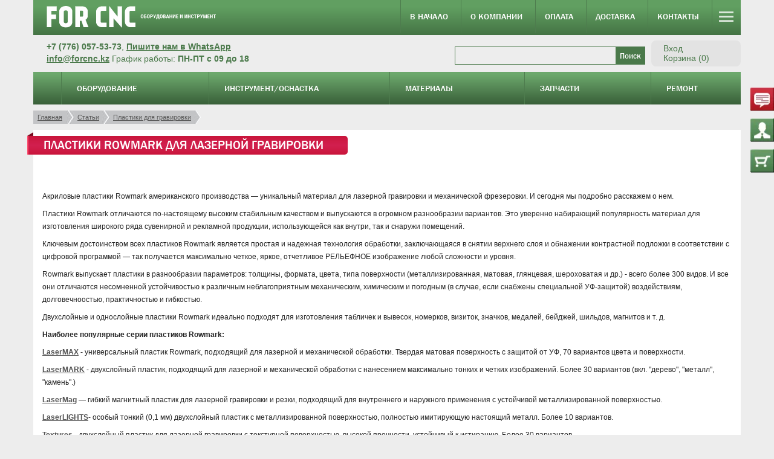

--- FILE ---
content_type: text/html; charset=UTF-8
request_url: https://forcnc.kz/articles/plastiki_dlya_gravirovki/plastiki_rowmark_dlya_lazernoy_gravirovki/
body_size: 12264
content:
<!DOCTYPE html>
<html>
	<head>
		<meta http-equiv="Content-Type" content="text/html; charset=UTF-8" />
<meta name="robots" content="index, follow" />
<meta name="keywords" content="оборудования для рекламы, оборудование для производства рекламы, материалы для рекламы, материалы для изготовления рекламы, материалы для производства рекламы, оборудование для типографий, материалы для типографий, оборудование для фотостудий, материалы для фотостудий, оборудование для печати, материалы для печати" />
<meta name="description" content="Оборудование и материалы для производства рекламы, для типографий, фотостудий и печати по выгодным ценам в компании ООО «FOR CNC»" />
<link href="/bitrix/js/main/core/css/core.css?16683665373963" type="text/css" rel="stylesheet" />



<link href="/bitrix/templates/forsign_2019_new_urls/components/bitrix/breadcrumb/breadcrumb_new/style.css?1668366534563" type="text/css"  rel="stylesheet" />
<link href="/bitrix/templates/forsign_2019_new_urls/components/bitrix/news/articles/bitrix/news.detail/.default/style.css?17604222765346" type="text/css"  rel="stylesheet" />
<link href="/bitrix/templates/forsign_2019_new_urls/style.css?1763639954133435" type="text/css"  data-template-style="true"  rel="stylesheet" />
<link href="/bitrix/templates/forsign_2019_new_urls/demo.css?16750809683975" type="text/css"  data-template-style="true"  rel="stylesheet" />
<link href="/bitrix/templates/forsign_2019_new_urls/lib/skin.css?16683665346567" type="text/css"  data-template-style="true"  rel="stylesheet" />
<link href="/bitrix/templates/forsign_2019_new_urls/lib/lb.css?16683665343126" type="text/css"  data-template-style="true"  rel="stylesheet" />
<link href="/bitrix/templates/forsign_2019_new_urls/lib/slick-theme.css?17604245373957" type="text/css"  data-template-style="true"  rel="stylesheet" />
<link href="/bitrix/templates/forsign_2019_new_urls/lib/slick/slick.css?17604234151776" type="text/css"  data-template-style="true"  rel="stylesheet" />
<link href="/bitrix/templates/forsign_2019_new_urls/lib/daterangepicker.css?16683665348149" type="text/css"  data-template-style="true"  rel="stylesheet" />
<link href="/bitrix/templates/forsign_2019_new_urls/fancybox/source/jquery.fancybox.css?16683665344899" type="text/css"  data-template-style="true"  rel="stylesheet" />
<link href="/bitrix/templates/forsign_2019_new_urls/lib/global.css?1671175216929" type="text/css"  data-template-style="true"  rel="stylesheet" />
<link href="/bitrix/templates/forsign_2019_new_urls/components/bitrix/system.auth.form/top_auth/style.css?1668366533443" type="text/css"  data-template-style="true"  rel="stylesheet" />
<link href="/bitrix/templates/.default/ajax/ajax.css?1668366534448" type="text/css"  data-template-style="true"  rel="stylesheet" />
<link href="/bitrix/templates/forsign_2019_new_urls/components/bitrix/sale.basket.basket.small/basket/style.css?1668366533329" type="text/css"  data-template-style="true"  rel="stylesheet" />
<link href="/bitrix/templates/forsign_2019_new_urls/template_styles.css?17502686573229" type="text/css"  data-template-style="true"  rel="stylesheet" />
<script type="text/javascript">if(!window.BX)window.BX={};if(!window.BX.message)window.BX.message=function(mess){if(typeof mess==='object'){for(let i in mess) {BX.message[i]=mess[i];} return true;}};</script>
<script type="text/javascript">(window.BX||top.BX).message({'JS_CORE_LOADING':'Загрузка...','JS_CORE_NO_DATA':'- Нет данных -','JS_CORE_WINDOW_CLOSE':'Закрыть','JS_CORE_WINDOW_EXPAND':'Развернуть','JS_CORE_WINDOW_NARROW':'Свернуть в окно','JS_CORE_WINDOW_SAVE':'Сохранить','JS_CORE_WINDOW_CANCEL':'Отменить','JS_CORE_WINDOW_CONTINUE':'Продолжить','JS_CORE_H':'ч','JS_CORE_M':'м','JS_CORE_S':'с','JSADM_AI_HIDE_EXTRA':'Скрыть лишние','JSADM_AI_ALL_NOTIF':'Показать все','JSADM_AUTH_REQ':'Требуется авторизация!','JS_CORE_WINDOW_AUTH':'Войти','JS_CORE_IMAGE_FULL':'Полный размер'});</script>

<script type="text/javascript" src="/bitrix/js/main/core/core.js?1668366537549359"></script>

<script>BX.setJSList(['/bitrix/js/main/core/core_ajax.js','/bitrix/js/main/core/core_promise.js','/bitrix/js/main/polyfill/promise/js/promise.js','/bitrix/js/main/loadext/loadext.js','/bitrix/js/main/loadext/extension.js','/bitrix/js/main/polyfill/promise/js/promise.js','/bitrix/js/main/polyfill/find/js/find.js','/bitrix/js/main/polyfill/includes/js/includes.js','/bitrix/js/main/polyfill/matches/js/matches.js','/bitrix/js/ui/polyfill/closest/js/closest.js','/bitrix/js/main/polyfill/fill/main.polyfill.fill.js','/bitrix/js/main/polyfill/find/js/find.js','/bitrix/js/main/polyfill/matches/js/matches.js','/bitrix/js/main/polyfill/core/dist/polyfill.bundle.js','/bitrix/js/main/core/core.js','/bitrix/js/main/polyfill/intersectionobserver/js/intersectionobserver.js','/bitrix/js/main/lazyload/dist/lazyload.bundle.js','/bitrix/js/main/polyfill/core/dist/polyfill.bundle.js','/bitrix/js/main/parambag/dist/parambag.bundle.js']);
BX.setCSSList(['/bitrix/js/main/core/css/core.css','/bitrix/js/main/lazyload/dist/lazyload.bundle.css','/bitrix/js/main/parambag/dist/parambag.bundle.css']);</script>
<script type="text/javascript">(window.BX||top.BX).message({'LANGUAGE_ID':'ru','FORMAT_DATE':'DD.MM.YYYY','FORMAT_DATETIME':'DD.MM.YYYY HH:MI:SS','COOKIE_PREFIX':'BITRIX_SM','SERVER_TZ_OFFSET':'10800','SITE_ID':'s1','SITE_DIR':'/','USER_ID':'','SERVER_TIME':'1769085790','USER_TZ_OFFSET':'0','USER_TZ_AUTO':'Y','bitrix_sessid':'3c69fede150d588bda6ba9b0c5eb0284'});</script>


<script type="text/javascript" src="/bitrix/js/main/core/core_fx.js?166836653716888"></script>
<script type="text/javascript" src="//ajax.googleapis.com/ajax/libs/jquery/1.11.1/jquery.min.js"></script>
<script type="text/javascript" src="/bitrix/js/main/ajax.js?166836653635509"></script>


<script type="text/javascript" src="/bitrix/templates/forsign_2019_new_urls/lib/jquery.inputmask.min.js?166836653493586"></script>
<script type="text/javascript" src="/bitrix/templates/forsign_2019_new_urls/script.js?174214023983127"></script>
<script type="text/javascript" src="/bitrix/templates/forsign_2019_new_urls/lib/slick/slick.min.js?176042341743881"></script>
<script type="text/javascript" src="/bitrix/templates/forsign_2019_new_urls/lib/moment.js?1668366534134906"></script>
<script type="text/javascript" src="/bitrix/templates/forsign_2019_new_urls/lib/daterangepicker.js?166836653469150"></script>
<script type="text/javascript" src="/bitrix/templates/forsign_2019_new_urls/lib/js.js?1668366534420"></script>
<script type="text/javascript" src="/bitrix/templates/forsign_2019_new_urls/lib/vendor/json2.js?166836653417521"></script>
<script type="text/javascript" src="/bitrix/templates/forsign_2019_new_urls/lib/src/jquery.collapse.js?16683665344249"></script>
<script type="text/javascript" src="/bitrix/templates/forsign_2019_new_urls/lib/src/jquery.collapse_storage.js?16683665341365"></script>
<script type="text/javascript" src="/bitrix/templates/forsign_2019_new_urls/lib/src/jquery.collapse_cookie_storage.js?1668366534987"></script>
<script type="text/javascript" src="/bitrix/templates/forsign_2019_new_urls/lib/jquery.jcarousel.min.js?166836653416021"></script>
<script type="text/javascript" src="/bitrix/templates/forsign_2019_new_urls/lib/slides.min.jquery.js?16683665347702"></script>
<script type="text/javascript" src="/bitrix/templates/forsign_2019_new_urls/lib/lb.js?166836653411586"></script>
<script type="text/javascript" src="/bitrix/templates/forsign_2019_new_urls/fancybox/source/jquery.fancybox.pack.js?166836653423135"></script>
<script type="text/javascript">var _ba = _ba || []; _ba.push(["aid", "58e973098d35286089e64d469666f7a1"]); _ba.push(["host", "forcnc.kz"]); (function() {var ba = document.createElement("script"); ba.type = "text/javascript"; ba.async = true;ba.src = (document.location.protocol == "https:" ? "https://" : "http://") + "bitrix.info/ba.js";var s = document.getElementsByTagName("script")[0];s.parentNode.insertBefore(ba, s);})();</script>


				<title>Пластики Rowmark для лазерной гравировки</title>
		<link rel="shortcut icon" type="image/x-icon" href="/upload/dev2fun.imagecompress/webp/favicon.webp" /> 	
<!-- 		<meta http-equiv="X-UA-Compatible" content="IE=edge" /> -->
		<meta name="viewport" content="width=1280">
<!-- 		<meta http-equiv="Content-Type" content="text/html; charset=utf-8" /> -->
<script>(function () { var widget = document.createElement('script'); widget.dataset.pfId = '5c317eb5-11e0-4cf4-987d-aa76f046bdd7'; widget.src = 'https://widget.profeat.team/script/widget.js?id=5c317eb5-11e0-4cf4-987d-aa76f046bdd7&now='+Date.now(); document.head.appendChild(widget); })()</script>

				
				
				
								
		  
				
				    
		
				 
				
		  
		
		<script>document.documentElement.className = "js";</script>
		  
		
		  
		
		  
		
		  
		
		  

		<script src='https://www.google.com/recaptcha/api.js?render=6LfGQfYqAAAAALGTFPN3rC8oOptjUlRIprAOErg0'></script>

		<meta name="yandex-verification" content="06cb42012f501b04" />
		<style>
		#rh-snippet{display: none!important}
		#rh-chat{right: 50px!important; left: auto!important}
				#rc-phone{display: none!important}
		#rc-popup{right: 50px!important;left: auto!important; top: 26%!important; background: #ebecec!important; border-radius: 0.6em 0 0.6em 0.6em!important}
		#rc-popup-close{background-color: #ebecec!important;
		    width: 2.6em!important;
		    height: 2.6em!important;
		    color: #000!important;
		    border-radius: 0 5px 5px 0!important;
		    background-size: 60%!important;
		    background-position: center center!important;
		    box-shadow: 0.6em 0.6em 2em -0.5em #000!important;}
		   		</style>

				
		<script type="text/javascript">
		
		function mycarousel_initCallback(carousel)
		{
		    // Disable autoscrolling if the user clicks the prev or next button.
		    carousel.buttonNext.bind('click', function() {
		        carousel.startAuto(0);
		    });
		
		    carousel.buttonPrev.bind('click', function() {
		        carousel.startAuto(0);
		    });
		
		    // Pause autoscrolling if the user moves with the cursor over the clip.
		    carousel.clip.hover(function() {
		        carousel.stopAuto();
		    }, function() {
		        carousel.startAuto();
		    });
		};
		
		
		$(document).ready(function() {
			
		    $('#mycarousel').jcarousel({
		        auto: 4,
				wrap: 'circular',
		        vertical: false,
		        initCallback: mycarousel_initCallback,
				scroll: 1
		    });
		    $('#mycarousel2').jcarousel({
		        auto: 4,
		//		wrap: 'circular',
		        vertical: false,
		        initCallback: mycarousel_initCallback,
				scroll: 1
		    });
		    $('#mycarousel3').jcarousel({
		        auto: 4,
				wrap: 'circular',
		        vertical: false,
		        initCallback: mycarousel_initCallback,
				scroll: 1
		    });
		});
		
		</script>



  

	<script>
		$(function(){
			$('#slides,#slides2').slides({
// 				preload: true,
				preloadImage: 'img/loading.gif',
				play: 5000,
				pause: 2500,
				hoverPause: true,
				animationStart: function(){
					$('.caption').animate({
						bottom:-35
					},100);
				},
				animationComplete: function(current){
					$('.caption').animate({
						bottom:0
					},200);
					if (window.console && console.log) {
						// example return of current slide number
						//console.log(current);
					};
				}
			});
		});
	</script>
	    
  



  

    <script type="text/javascript">	
    $(document).ready(function() {
		$("a.lb").fancybox({maxHeight: 600});
	});
/*    $(document).ready( function() {
    
	    $lightbox = $('a.lb').lightBox({
		maxWidth: 600,
		overlayBgColor: '#000',
		overlayOpacity: 0,
		positionFromTop: 0,
		fitImagesInViewport: true,
		containerBorderSize: 50,
		imageLoading: '/bitrix/templates/forsign_2019_new_urls/lib/img/loading.gif',
		imageBtnClose: '/upload/dev2fun.imagecompress/webp/bitrix/templates/forsign_2019_new_urls/lib/img/close.webp',
		imageBtnPrev: 'img/prev-hover.png',
		imageBtnNext: 'img/next.png',
		containerResizeSpeed: 250,
		txtImage: '',
		txtOf: ' из '
   });
   });*/</script>
   

<!-- Google tag (gtag.js) -->
<script async src="https://www.googletagmanager.com/gtag/js?id=G-J41DZLDWCV"></script>
<script>
  window.dataLayer = window.dataLayer || [];
  function gtag(){dataLayer.push(arguments);}
  gtag('js', new Date());

  gtag('config', 'G-J41DZLDWCV');
</script>

<!-- Google Tag Manager -->
<script>(function(w,d,s,l,i){w[l]=w[l]||[];w[l].push({'gtm.start':
new Date().getTime(),event:'gtm.js'});var f=d.getElementsByTagName(s)[0],
j=d.createElement(s),dl=l!='dataLayer'?'&l='+l:'';j.async=true;j.src=
'https://www.googletagmanager.com/gtm.js?id='+i+dl;f.parentNode.insertBefore(j,f);
})(window,document,'script','dataLayer','GTM-5PMP64D');</script>
<!-- End Google Tag Manager -->
<script src="https://forma.tinkoff.ru/static/onlineScript.js"></script>
<meta property="og:title" content="Продажа оборудования ФОР-САЙН">
<meta property="og:site_name" content="FOR CNC">
<meta property="og:url" content="https://forcnc.kz/">
<meta property="og:description" content="Оборудование и материалы для механической и лазерной обработки, типографий, рекламно-производственных и промышленных предприятий. Компания ООО «ФОР-САЙН»">
<meta property="og:type" content="website">
<meta property="og:image" content="https://forcnc.kz/bitrix/templates/forsign_2019_new_urls/images/Logoforcnc.svg>">
<!-- Google tag (gtag.js) --> <script async src="https://www.googletagmanager.com/gtag/js?id=AW-11156845261"></script> <script> window.dataLayer = window.dataLayer || []; function gtag(){dataLayer.push(arguments);} gtag('js', new Date()); gtag('config', 'AW-11156845261'); </script> 
<!-- Event snippet for Контакты conversion page --> <script> gtag('event', 'conversion', {'send_to': 'AW-11156845261/9jLtCNit8pkYEM3l_8cp'}); </script> 
	</head>
	<body>
    <!-- Google Tag Manager (noscript) -->
<noscript><iframe src="https://www.googletagmanager.com/ns.html?id=GTM-5PMP64D"
height="0" width="0" style="display:none;visibility:hidden"></iframe></noscript>
<!-- End Google Tag Manager (noscript) -->
			<div id="panel">
			</div>
 
    
	<div class="left_fix_menu">

<div class=" menu_item ask_quest"><img src="/upload/dev2fun.imagecompress/webp/bitrix/templates/forsign_2019_new_urls/images/left_li1.webp"><div class="text">Задать вопрос</div><div class="slidedown"></div></div>
<div class="menu_item"><img src="/upload/dev2fun.imagecompress/webp/bitrix/templates/forsign_2019_new_urls/images/left_li3.webp"><div class="text"><a href="/personal/">Личный кабинет</a></div></div>
<div class="menu_item"><img src="/upload/dev2fun.imagecompress/webp/bitrix/templates/forsign_2019_new_urls/images/left_li4.webp"><div class="text"><a href="/personal/cart/">Корзина</a></div></div>

















<div class="menu_item to_top"><img src="/upload/dev2fun.imagecompress/webp/bitrix/templates/forsign_2019_new_urls/images/to_top.webp"></div>

</div>
<script src="/bitrix/templates/forsign_2019_new_urls/left_fix_menu.js?1"></script>	
        
		<div class="header">
	<div id="top">

	<a href="/"><img src="/bitrix/templates/forsign_2019_new_urls/images/Logoforcnc.svg"></a>
 
	
<ul class="menu">

			<li><a href="/" class="selected">В начало</a></li>
		
			<li><a href="/about/">О компании</a></li>
		
			<li><a href="/pay/">Оплата</a></li>
		
			<li><a href="/delivery/">Доставка</a></li>
		
			<li><a href="/contacts/">Контакты</a></li>
		
<li class="menu_more"><a>&nbsp;</a>

<ul class="menu ">

				<li class='first'><a href="/garanty/">Гарантия</a></li>
	
				<li ><a href="/articles/" class="selected">Статьи</a></li>
	
				<li ><a href="/faq/">Вопрос-ответ</a></li>
	
				<li ><a href="/soft/">Драйвера и инструкции</a></li>
	
				<li ><a href="/brands/">Каталог по брендам</a></li>
	
				<li ><a href="/dict/">Словарь терминов</a></li>
	
				<li ><a href="/map/">Карта сайта</a></li>
	
				<li ><a href="/clients/">Наши клиенты</a></li>
	
				<li ><a href="/trade/">Мы на торговых площадках</a></li>
	
				<li ><a href="/rent/">Аренда оборудования</a></li>
	
				<li ><a href="/catalog/bu-oborudovanie/">Б/У оборудование</a></li>
	
    <li><a onclick="show_lizing_form();  return false;">Лизинг</a></li>
</ul>
</li>

</ul>
	
	</div>
	



		
	</div>
		<div id="bottom">
		<p>
            <b>+7 (776) 057-53-73</b>,
			<b><a href="tel:79257177736">Пишите нам в WhatsApp</a></b> <br>
            <b><a href="mailto:info@forcnc.kz" >info@forcnc.kz</a>  </b>График работы: <b>ПН-ПТ с 09 до 18</b>
        </p>
		<div class="space-between">
		<form method="get" action="/search/">
			<input type="text" name="q" id="text" value="">
			<input type="submit" id="Submit" value="Поиск">
		</form>
		
		<div class="basket">
			<script type="text/javascript">if (window.location.hash != '' && window.location.hash != '#') top.BX.ajax.history.checkRedirectStart('bxajaxid', '223ffb4d54d0483b7142b2ee6ad773e1')</script><div id="comp_223ffb4d54d0483b7142b2ee6ad773e1"><div class="bx-system-auth-form">
<small>
</small>
<a href="javascript:void(0)" onclick="show_auth_form()">Вход</a>
<div class="auth-form">
<form name="system_auth_form6zOYVN" method="POST" onsubmit="return jsAjaxUtil.InsertFormDataToNode(this, 'comp_223ffb4d54d0483b7142b2ee6ad773e1', true);">
	<input type="hidden" name="bxajaxid" id="bxajaxid_223ffb4d54d0483b7142b2ee6ad773e1_6zOYVN" value="223ffb4d54d0483b7142b2ee6ad773e1" >
	<input type="hidden" name="AJAX_CALL" value="Y" />
	<input type="hidden" name="auth_secret" value="Y" />
	<input type="hidden" name="backurl" value="/articles/plastiki_dlya_gravirovki/plastiki_rowmark_dlya_lazernoy_gravirovki/" />
	<input type="hidden" name="AUTH_FORM" value="Y" />
	<input type="hidden" name="TYPE" value="AUTH" />
	<div class="form-row">
		<label>Логин</label>
		<input type="text" name="USER_LOGIN" maxlength="50" value="" size="17" required />
	</div>
	<div class="form-row">
		<label>Пароль</label>
		<input type="password" name="USER_PASSWORD" maxlength="50" size="17" autocomplete="off" required />
			</div>
	<div class="form-row">
		<noindex><a class="forgot-link" href="/auth/?forgot_password=yes&amp;forgot_password=yes&amp;backurl=%2Farticles%2Fplastiki_dlya_gravirovki%2Fplastiki_rowmark_dlya_lazernoy_gravirovki%2F" rel="nofollow">Забыли свой пароль?</a></noindex>
		<input type="submit" class="btn-dab btn" name="Login" value="Войти" />
	</div>
</form>
	<noindex><a class="register-link" href="/register/" rel="nofollow">Регистрация</a></noindex>
		
		
</div>
</div>
</div><script type="text/javascript">if (top.BX.ajax.history.bHashCollision) top.BX.ajax.history.checkRedirectFinish('bxajaxid', '223ffb4d54d0483b7142b2ee6ad773e1');</script><script type="text/javascript">top.BX.ready(BX.defer(function() {window.AJAX_PAGE_STATE = new top.BX.ajax.component('comp_223ffb4d54d0483b7142b2ee6ad773e1'); top.BX.ajax.history.init(window.AJAX_PAGE_STATE);}))</script>				
				<a class='basket_small_item' href='/personal/cart/' >Корзина (0)</a>
		</div>
		</div>
		
<ul class="menu main_menu">

			<li><a href="/catalog/oborudovanie/">Оборудование</a></li>
		
			<li><a href="/catalog/aksessuary/">Инструмент/Оснастка</a></li>
		
			<li><a href="/catalog/materialy/">Материалы</a></li>
		
			<li><a href="/catalog/zapchasti/">Запчасти</a></li>
		
			<li><a href="/service/">Ремонт</a></li>
		

</ul>
	</div>
	
	<div class="main_part">	
						<div id="breadcrumbs">
	<link href="/bitrix/css/main/font-awesome.css?166836651728777" type="text/css" rel="stylesheet" />
<ul><li class="first" id="bx_breadcrumb_0" itemscope="" itemtype="http://data-vocabulary.org/Breadcrumb" itemref="bx_breadcrumb_1"><a href="/" itemprop="url"><span itemprop="title">Главная</span></a></li><li id="bx_breadcrumb_1" itemscope="" itemtype="http://data-vocabulary.org/Breadcrumb" itemprop="child" itemref="bx_breadcrumb_2"><a href="/articles/" itemprop="url"><span itemprop="title">Статьи</span></a></li><li id="bx_breadcrumb_2" itemscope="" itemtype="http://data-vocabulary.org/Breadcrumb" itemprop="child"><a href="/articles/plastiki_dlya_gravirovki/" itemprop="url"><span itemprop="title">Пластики для гравировки</span></a></li><li class="last"><span class="inner"><span>Пластики Rowmark для лазерной гравировки</span></span></li></ul>	</div>
<div id="left" class="stat_page">
		<div class="tovar">
			<div id="top2">
				<div class="header_h2"><h1>Пластики Rowmark для лазерной гравировки</h1>
				</div>
				<div class="clear"></div>
				<span class="arrow"></span>
			</div>
			<div class="clear"></div>
			<div class="statick_page">


<div class="news-detail" id="printed_box">
					

	
	
			<p>Акриловые пластики Rowmark американского производства — уникальный материал для лазерной гравировки и механической фрезеровки. И сегодня мы подробно расскажем о нем. </p>

<p>Пластики Rowmark отличаются по-настоящему высоким стабильным качеством и выпускаются в огромном разнообразии вариантов. Это уверенно набирающий популярность материал для изготовления широкого ряда сувенирной и рекламной продукции, использующейся как внутри, так и снаружи помещений. </p>

<p>Ключевым достоинством всех пластиков Rowmark является простая и надежная технология обработки, заключающаяся в снятии верхнего слоя и обнажении контрастной подложки в соответствии с цифровой программой — так получается максимально четкое, яркое, отчетливое РЕЛЬЕФНОЕ изображение любой сложности и уровня. </p>

<p>Rowmark выпускает пластики в разнообразии параметров: толщины, формата, цвета, типа поверхности (металлизированная, матовая, глянцевая, шероховатая и др.) - всего более 300 видов. И все они отличаются несомненной устойчивостью к различным неблагоприятным механическим, химическим и погодным (в случае, если снабжены специальной УФ-защитой) воздействиям, долговечноостью, практичностью и гибкостью. </p>

<p>Двухслойные и однослойные пластики Rowmark идеально подходят для изготовления табличек и вывесок, номерков, визиток, значков, медалей, бейджей, шильдов, магнитов и т.&nbsp;д.</p>

<p><strong>Наиболее популярные серии пластиков Rowmark:</strong></p>

<p><strong><A HREF="https://www.forsign.ru/show_cat4.php?grid=5080&catid=440261&idcateg=5003&idcateg2=6007">LaserMAX</A> -</strong> универсальный пластик Rowmark, подходящий для лазерной и механической обработки. Твердая матовая поверхность с защитой от УФ, 70 вариантов цвета и поверхности.</p>

<p><A HREF="https://www.forsign.ru/show_cat4.php?grid=5080&catid=440261&idcateg=5003&idcateg2=6008"><strong>LaserMARK</strong></A> - двухслойный пластик, подходящий для лазерной и механической обработки с нанесением максимально тонких и четких изображений. Более 30 вариантов (вкл. &quot;дерево&quot;, &quot;металл&quot;, &quot;камень&quot;.)</p>

<p><A HREF="https://www.forsign.ru/show_cat4.php?grid=5080&catid=440261&idcateg=5003&idcateg2=6010"><strong>LaserMag</strong></A> — гибкий магнитный пластик для лазерной гравировки и резки, подходящий для внутреннего и наружного применения с устойчивой металлизированной поверхностью.</p>

<p><strong><A HREF="https://www.forsign.ru/show_cat4.php?grid=5080&catid=440261&idcateg=5003&idcateg2=6011">LaserLIGHTS</A></strong>- особый тонкий (0,1 мм) двухслойный пластик с  металлизированной поверхностью, полностью имитирующую настоящий металл. Более 10 вариантов.</p>

<p><A HREF="https://www.forsign.ru/show_cat4.php?grid=5080&catid=440261&idcateg=5003&idcateg2=6012"><strong>Textures</strong></A> - двухслойный пластик для лазерной гравировки с текстурной поверхностью, высокой прочности, устойчивый к истиранию. Более 30 вариантов.</p>

<p><A HREF="https://www.forsign.ru/show_cat4.php?grid=5080&catid=440261&idcateg=5003&idcateg2=6014"><strong>Metalgraph Plus </strong></A>- пластик для лазерной гравировки и резки, подходящий для наружного применения с устойчивой металлизированной поверхностью и УФ-защитой. 16 вариантов.</p>

<p>Компания «FOR CNC» поставляет на российский рынок пластики Rowmark напрямую от изготовителя по выгодным ценам, и наши специалисты будут рады помочь вам с выбором наиболее подходящих вариантов для ваших задач!</p>		
	<div style="clear:both">
				</div>
	
	
	<div style="clear:both"></div>
	<br />
	</div>

<p><a href="/articles/">Возврат к списку</a></p>

</div>
		</div>
	</div>
<div id="right">
		
<div class="subscr_block">
	<div class="subscr_top">
<!--'start_frame_cache_subscribe-form'-->	<form action="/personal/subscribe/subscr_edit.php">

			<label for="sf_RUB_ID_1" style="display:none">
			<input type="checkbox" name="sf_RUB_ID[]" id="sf_RUB_ID_1" value="1" checked /> Акции, скидки, новинки		</label><br />
	<p>Подпишитесь на e-mail рассылку по акциям,  скидкам, новинкам!</p>
<input type="text" name="sf_EMAIL" size="20" value="" title="Введите ваш e-mail" placeholder="Введите Ваш email"/>
<input type="submit" name="OK" value="Подписаться" />

</form>
</div>

<p class="subscr_btn">Количество наших подписчиков насчитывает <span>1034</span> человек</p>
<!--'end_frame_cache_subscribe-form'--></div>
	
</div>




	</div>

<div class="footer new">
<div class="wrap">
	<div><a href="#" class="btn">Каталог</a></div>
	<div class="catalog-section-list">
				<div class="col">
		
	<ul>
	<li id="bx_1847241719_1607"><a href="/catalog/oborudovanie/">Оборудование</a>
		<ul>
		<li id="bx_1847241719_1654"><a href="/catalog/oborudovanie/frezernye_stanki_s_chpu/">Фрезерные станки с ЧПУ</a></li>
		<li id="bx_1847241719_4096"><a href="/catalog/oborudovanie/tokarnye-stanki/">Токарные станки с ЧПУ</a></li>
		<li id="bx_1847241719_4103"><a href="/catalog/oborudovanie/elektroerozionnoe-oborudovanie/">Электроэрозионное оборудование</a></li>
		<li id="bx_1847241719_1637"><a href="/catalog/oborudovanie/planshetnye_rezhushchie_plottery/">Планшетные режущие плоттеры</a></li>
		<li id="bx_1847241719_1672"><a href="/catalog/oborudovanie/lazernye_gravyery/">Лазерные гравёры и раскройщики</a></li>
		<li id="bx_1847241719_1669"><a href="/catalog/oborudovanie/perenosnye_gravirovshchiki/">Переносные гравировщики</a></li>
		<li id="bx_1847241719_1608"><a href="/catalog/oborudovanie/rezhushchie_plottery/">Режущие плоттеры</a></li>
		<li id="bx_1847241719_4095"><a href="/catalog/oborudovanie/shirokoformatnye-skanery/">Широкоформатные сканеры</a></li>
		<li id="bx_1847241719_1703"><a href="/catalog/oborudovanie/rezaki_dlya_metalla_obrezchiki_uglov_vyrubshchiki/">Резаки для металла, обрезчики углов, вырубщики</a></li>
		<li id="bx_1847241719_4724"><a href="/catalog/oborudovanie/lazernye-stanki-dlya-rezki-metalla/">ЛАЗЕРНЫЕ СТАНКИ ДЛЯ РЕЗКИ МЕТАЛЛА</a></li>
		</ul>
	
	</li>
	<li id="bx_1847241719_1954"><a href="/catalog/biznes_resheniya/">Бизнес решения</a>
		<ul>
		<li id="bx_1847241719_1955"><a href="/catalog/biznes_resheniya/termotransfernye_komplekty/">Термотрансферные комплекты</a>	
		</li>
		</ul>
	
	</li></ul></div><div class='col'><ul>
	<li id="bx_1847241719_1830"><a href="/catalog/materialy/">Материалы</a>
		<ul>
		<li id="bx_1847241719_2925"><a href="/catalog/materialy/samokleyashchiesya-plenki-novye/">Самоклеящиеся пленки (новые)</a></li>
		<li id="bx_1847241719_1914"><a href="/catalog/materialy/materialy_dlya_gravirovki_na_metallakh_na_co2_lazere/">Пасты, спреи, скотчи для гравировки на металлах на CO2 лазере</a></li>
		<li id="bx_1847241719_2237"><a href="/catalog/materialy/dlya_tablichek_braylya/">Для табличек Брайля</a></li>
		</ul>
	
	</li>
	<li id="bx_1847241719_1742"><a href="/catalog/aksessuary/">Инструмент и оснастка</a>
		<ul>
		<li id="bx_1847241719_2319"><a href="/catalog/aksessuary/frezy_dlya_chpu/">Фрезы для ЧПУ</a></li>
		<li id="bx_1847241719_1745"><a href="/catalog/aksessuary/nozhi-i-proboyniki-dlya-rezhushchikh-plotterov/">Ножи и пробойники для режущих плоттеров</a></li>
		<li id="bx_1847241719_2348"><a href="/catalog/aksessuary/rezhushchie-golovy-dlya-plotterov/">Режущие головы для плоттеров</a></li>
		<li id="bx_1847241719_2275"><a href="/catalog/aksessuary/aksessuary_dlya_rezhushchikh_plotterov/">Аксессуары для режущих плоттеров</a></li>
		<li id="bx_1847241719_2372"><a href="/catalog/aksessuary/tsangi/">Цанги</a></li>
		<li id="bx_1847241719_4734"><a href="/catalog/aksessuary/vakuumnoe-kreplenie/">Вакуумное крепление</a></li>
		</ul>
	
	</li>
	<li id="bx_1847241719_1950"><a href="/catalog/programmnoe_obespechenie/">Программное обеспечение</a>
		<ul>
		<li id="bx_1847241719_1952"><a href="/catalog/programmnoe_obespechenie/type3/">Type3</a></li>
		</ul>
	
	</li>
	<li id="bx_1847241719_3755"><a href="/catalog/arkhiv/">Архив</a></li>
	<li id="bx_1847241719_2389"><a href="/catalog/zapchasti/">Запчасти</a>
		<ul>
		<li id="bx_1847241719_2390"><a href="/catalog/zapchasti/zapchasti-dlya-rezhushchikh-plotterov-signcut-i-redsail/">Запчасти для режущих плоттеров SignCut и Redsail</a></li>
		<li id="bx_1847241719_2402"><a href="/catalog/zapchasti/zapchasti-dlya-Gravotech-i-propen/">Запчасти для Gravotech</a></li>
		</ul>
	
	</li>
	<li id="bx_1847241719_2405"><a href="/catalog/servis/">Сервис</a>
		<ul>
		<li id="bx_1847241719_3976"><a href="/catalog/servis/remont-rezhushchikh-golov-planshetnykh-rezhushchikh-plotterov/">Ремонт режущих голов планшетных режущих плоттеров</a></li>
		<li id="bx_1847241719_2406"><a href="/catalog/servis/servis-frezernykh-stankov-s-chpu/">Сервис фрезерных станков с ЧПУ</a></li>
		</ul>
	
	</li>
	<li id="bx_1847241719_4036"><a href="/catalog/uslugi/">Услуги</a>
		<ul>
		<li id="bx_1847241719_4099"><a href="/catalog/uslugi/lazernaya-rezka-i-gravirovka/">Лазерная резка и гравировка</a></li>
		<li id="bx_1847241719_4045"><a href="/catalog/uslugi/izgotovlenie-korobok/">Изготовление коробок</a></li>
		<li id="bx_1847241719_4047"><a href="/catalog/uslugi/izgotovlenie-lozhementov/">Изготовление ложементов</a></li>
		<li id="bx_1847241719_4037"><a href="/catalog/uslugi/izgotovlenie-prokladok/">Изготовление прокладок</a></li>
		<li id="bx_1847241719_4071"><a href="/catalog/uslugi/izgotovlenie-torgovykh-stoek-shouboksov-displeev-iz-kartona/">Изготовление торговых стоек, шоубоксов, дисплеев из картона</a></li>
		<li id="bx_1847241719_4072"><a href="/catalog/uslugi/mekhanicheskaya-gravirovka-frezerovka/">Механическая гравировка-фрезеровка</a></li>
		<li id="bx_1847241719_4048"><a href="/catalog/uslugi/plotternaya-rezka/">Резка планшетным плоттером</a></li>
		</ul>
	
	</li>
	<li id="bx_1847241719_4102"><a href="/catalog/uslugi-inzhiniringa/">Услуги инжиниринга</a></li>
	</ul>
	<form id="feedbackfooter" class="feedbackfooterclass" data-action="feedbackfooter" onsubmit="return ajaxSubmit(this)">
	<p>Обратная связь</p>
  <label for="name">ФИО*</label>
  <input type="text" id="name" name="name" required>

  <label for="email">E-mail*</label>
  <input type="email" id="email" name="email" required>

  <label for="phone">Телефон*</label>
  <input type="tel" id="phone" name="phone" required>

  <label for="message">Вопрос*</label>
  <textarea id="message" name="message" required></textarea>

  <button type="submit">Отправить</button>
</form>
</div></div>
	<div class="right-col">
		<div class="box-holder">
			<div class="box">
				<h3><a href="/service/" class="">СЕРВИС</a></h3>
				<ul>
					<li><a href="/faq/">Вопрос-ответ</a></li>
					<li><a href="/#">Демозал</a></li>
					<li><a href="/pay/">Оплата</a></li>
					<li><a href="/delivery/">Доставка</a></li>
					<li><a href="/garanty/">Гарантия</a></li>
					<li><a href="/service/">Техподдержка</a></li>
					<li><a href="/soft/">Драйвера и инструкции</a></li>

					<li><a href="/brands/">Каталог по брендам</a></li>
					<li><a href="/dict/">Словарь терминов</a></li>

				</ul>
			</div>
			<div class="box">
				<h3><a href="/about/" class="">КОМПАНИЯ</a></h3>
				<ul>
					<li><a href="/about/">О нас</a></li> 
					<li><a href="/clients/">Наши клиенты</a></li>
				</ul>
			</div>
		</div>
		<ul class="btn-list">
			<li><a href="/contacts/" class="btn">КОНТАКТЫ</a></li>
		</ul>
		<div class="box-holder">
			<div class="box">
				<h3><a href="/personal/">ЛИЧНЫЙ КАБИНЕТ</a></h3>
				<ul>
					<li><a href="/personal/cart/">Корзина</a></li>
					<li><a href="/personal/order/">Состояние заказов</a></li>
					<li><a href="/personal/order/?filter_history=Y">История заказов</a></li>
					<li><a href="/personal/?logout=yes">Выход</a></li>
				</ul>
			</div>
		</div>
	</div>
<hr>
	<div class="copy">
	<p><a href="tel:+77760575373" style="text-decoration:none!important">+7 (776) 057-53-73</a> , <a href="mailto:info@forcnc.kz" style="text-decoration:none!important">info@forcnc.kz</a>, ГРАФИК РАБОТЫ: ПН-ПТ с 09 до 18</p>
	<p><a href="https://topsto-crimea.ru/notpublicofferta/" target="_blank" rel="nofollow">Информация, Размещенная На Сайте, Не Является Публичной Офертой</a></p>
	 
	</div>
<div class="copy-r">
	<a href="https://www.youtube.com/channel/UCI6gbUtWOh_ZvaK74t5OsDg" target="_blank" rel="nofollow"><img src="/upload/dev2fun.imagecompress/webp/bitrix/templates/forsign_2019_new_urls/images/youtube.webp"></a>
	
	<!--<a href="https://www.facebook.com/groups/forsign/" target="_blank" rel="nofollow"><img src="/upload/dev2fun.imagecompress/webp/images/fb.webp" width="33px"></a>-->
	
<p class="counter">	<!-- begin of Top100 code -->

<script id="top100Counter" type="text/javascript" src="https://scounter.rambler.ru/top100.jcn?4418048"></script>
<noscript>
<a href="http://top100.rambler.ru/navi/4418048/" rel="nofollow">
<img src="https://scounter.rambler.ru/top100.cnt?4418048" alt="Rambler's Top100" border="0" />
</a>

</noscript>
<!-- end of Top100 code -->

	<img src="/upload/dev2fun.imagecompress/webp/bitrix/templates/forsign_2019_new_urls/images/up.webp" class="to_up">  <a href="http://clck.yandex.ru/redir/dtype=stred/pid=47/cid=2508/*http://market.yandex.ru/shop/5602/reviews" rel="nofollow" target="_blank"><img src="https://clck.yandex.ru/redir/dtype=stred/pid=47/cid=2505/*https://grade.market.yandex.ru/?id=5602&amp;action=image&amp;size=0" border="0" width="88" height="31" alt="Читайте отзывы покупателей и оценивайте качество магазина на Яндекс.Маркете" rel="nofollow"></a>
</p>
</div>
</div>
</div>

<div class="footer" style="display:none">

	
<ul class="menu ">

				<li class='first'><a href="/garanty/">Гарантия</a></li>
	
				<li ><a href="/articles/" class="selected">Статьи</a></li>
	
				<li ><a href="/faq/">Вопрос-ответ</a></li>
	
				<li ><a href="/soft/">Драйвера и инструкции</a></li>
	
				<li ><a href="/brands/">Каталог по брендам</a></li>
	
				<li ><a href="/dict/">Словарь терминов</a></li>
	
				<li ><a href="/map/">Карта сайта</a></li>
	
				<li ><a href="/clients/">Наши клиенты</a></li>
	
				<li ><a href="/trade/">Мы на торговых площадках</a></li>
	
				<li ><a href="/rent/">Аренда оборудования</a></li>
	
				<li ><a href="/catalog/bu-oborudovanie/">Б/У оборудование</a></li>
	
    <li><a onclick="show_lizing_form();  return false;">Лизинг</a></li>
</ul>
	
	<hr>
	
<ul class="menu footer_menu">

				<li class='first'><a href="/" class="selected">В начало</a></li>
	
				<li ><a href="/about/">О компании</a></li>
	
				<li ><a href="/pay/">Оплата</a></li>
	
				<li ><a href="/delivery/">Доставка</a></li>
	
				<li ><a href="/demo/">Демозал</a></li>
	
				<li ><a href="/trade/">Мы на торговых площадках</a></li>
	
				<li ><a href="/rent/">Аренда оборудования</a></li>
	
				<li ><a href="/contacts/">Контакты</a></li>
	
    <li><a onclick="show_lizing_form();  return false;">Лизинг</a></li>
</ul>
		
	<hr>
	<div>

	<p>8 (495) 215-11-15, бесплатный для регионов: 8 (800) 333-66-57  <a href="mailto:info@forsign.ru" style="text-decoration:none!important">info@forsign.ru</a>, график работы: ПН-ПТ с 10 до 18</p>
  <p><a href="https://topsto-crimea.ru/notpublicofferta/" rel="nofollow" target=_blank>Информация, размещенная на сайте, не является публичной офертой</a></p>
	<p id="p2">Copyright © 2005-2019 by forsign.ru</p>
	</div>
		<a href="https://www.youtube.com/channel/UCI6gbUtWOh_ZvaK74t5OsDg" target="_blank" rel="nofollow"><img src="/upload/dev2fun.imagecompress/webp/bitrix/templates/forsign_2019_new_urls/images/youtube.webp"></a>
	<a href="https://vk.com/forsign" target="_blank" rel="nofollow"><img src="/upload/dev2fun.imagecompress/webp/bitrix/templates/forsign_2019_new_urls/images/vk.webp"></a>
  <a href="https://www.facebook.com/groups/forsign/" target="_blank" rel="nofollow"><img src="/upload/dev2fun.imagecompress/webp/images/fb.webp" width="33px"></a>
  <a href="https://t.me/forsign24" target="_blank"  title="Телеграм-канал Forsign" rel="nofollow"><img src="/upload/dev2fun.imagecompress/webp/images/artesaclub_.webp" width="33px" title="Телеграм-канал Forsign"></a>
<p class="counter">	<!-- begin of Top100 code -->

<script id="top100Counter" type="text/javascript" src="https://scounter.rambler.ru/top100.jcn?4418048"></script>
<noscript>
<a href="http://top100.rambler.ru/navi/4418048/" rel="nofollow">
<img src="https://scounter.rambler.ru/top100.cnt?4418048" rel="nofollow" alt="Rambler's Top100" border="0" />
</a>

</noscript>
<!-- end of Top100 code -->

	<img src="/upload/dev2fun.imagecompress/webp/bitrix/templates/forsign_2019_new_urls/images/up.webp" class="to_up">  <a href="http://clck.yandex.ru/redir/dtype=stred/pid=47/cid=2508/*http://market.yandex.ru/shop/5602/reviews" rel="nofollow" target="_blank"><img src="https://clck.yandex.ru/redir/dtype=stred/pid=47/cid=2505/*https://grade.market.yandex.ru/?id=5602&amp;action=image&amp;size=0" border="0" width="88" height="31" alt="Читайте отзывы покупателей и оценивайте качество магазина на Яндекс.Маркете" rel="nofollow"></a>
</p>
</div>
<!-- RedHelper -->

<script id="rhlpscrtg" type="text/javascript" charset="utf-8" src="https://web.redhelper.ru/service/main.js?c=oracalrussia"></script>
<script>$(document).ready(function() {
$(".menu_item.ask_call").click(function() {
		console.log("click2")
		$("#rc-popup").css("opacity", 1).show(300)
		});
})

</script>

<script>
  (function(i,s,o,g,r,a,m){i['GoogleAnalyticsObject']=r;i[r]=i[r]||function(){
  (i[r].q=i[r].q||[]).push(arguments)},i[r].l=1*new Date();a=s.createElement(o),
  m=s.getElementsByTagName(o)[0];a.async=1;a.src=g;m.parentNode.insertBefore(a,m)
  })(window,document,'script','https://www.google-analytics.com/analytics.js','ga');

  ga('create', 'UA-76147488-1', 'auto');
  ga('send', 'pageview');

</script>

<!-- Google Tag Manager (noscript) -->
<noscript><iframe src="https://www.googletagmanager.com/ns.html?id=GTM-M552SZ7"
height="0" width="0" style="display:none;visibility:hidden"></iframe></noscript>
<!-- End Google Tag Manager (noscript) -->

<!-- seo -->
<!-- Google tag (gtag.js) -->
<script async src="https://www.googletagmanager.com/gtag/js?id=G-RRBD551TX6"></script>
<script>
  window.dataLayer = window.dataLayer || [];
  function gtag(){dataLayer.push(arguments);}
  gtag('js', new Date());

  gtag('config', 'G-RRBD551TX6');
</script>
<!-- Yandex.Metrika counter -->
<script type="text/javascript" >
   (function(m,e,t,r,i,k,a){m[i]=m[i]||function(){(m[i].a=m[i].a||[]).push(arguments)};
   m[i].l=1*new Date();
   for (var j = 0; j < document.scripts.length; j++) {if (document.scripts[j].src === r) { return; }}
   k=e.createElement(t),a=e.getElementsByTagName(t)[0],k.async=1,k.src=r,a.parentNode.insertBefore(k,a)})
   (window, document, "script", "https://mc.yandex.ru/metrika/tag.js", "ym");

   ym(93700304, "init", {
        clickmap:true,
        trackLinks:true,
        accurateTrackBounce:true,
        webvisor:true,
        ecommerce:"dataLayer"
   });
</script>
<noscript><div><img src="https://mc.yandex.ru/watch/93700304" style="position:absolute; left:-9999px;" alt="" /></div></noscript>
<!-- /Yandex.Metrika counter -->
<script type="application/ld+json">
{
  "@context": "https://schema.org",
  "@type": "Organization",
  "name": "FOR CNC",
  "alternateName": "FOR CNC",
  "url": "https://forcnc.kz/",
  "logo": "https://forcnc.kz/bitrix/templates/forsign_2019_new_urls/images/Logoforcnc.svg",
  "contactPoint": {
    "@type": "ContactPoint",
    "telephone": "+77760074365",
    "contactType": "customer service"
  }
}
</script>
<!-- Google tag (gtag.js) -->
<script async src="https://www.googletagmanager.com/gtag/js?id=G-9PETE8TNBW">
</script>
<script>
  window.dataLayer = window.dataLayer || [];
  function gtag(){dataLayer.push(arguments);}
  gtag('js', new Date());
 
  gtag('config', 'G-9PETE8TNBW');
</script>            
</body>
</html>

--- FILE ---
content_type: text/html; charset=utf-8
request_url: https://www.google.com/recaptcha/api2/anchor?ar=1&k=6LfGQfYqAAAAALGTFPN3rC8oOptjUlRIprAOErg0&co=aHR0cHM6Ly9mb3JjbmMua3o6NDQz&hl=en&v=PoyoqOPhxBO7pBk68S4YbpHZ&size=invisible&anchor-ms=20000&execute-ms=30000&cb=p67f6r8xz9sj
body_size: 48657
content:
<!DOCTYPE HTML><html dir="ltr" lang="en"><head><meta http-equiv="Content-Type" content="text/html; charset=UTF-8">
<meta http-equiv="X-UA-Compatible" content="IE=edge">
<title>reCAPTCHA</title>
<style type="text/css">
/* cyrillic-ext */
@font-face {
  font-family: 'Roboto';
  font-style: normal;
  font-weight: 400;
  font-stretch: 100%;
  src: url(//fonts.gstatic.com/s/roboto/v48/KFO7CnqEu92Fr1ME7kSn66aGLdTylUAMa3GUBHMdazTgWw.woff2) format('woff2');
  unicode-range: U+0460-052F, U+1C80-1C8A, U+20B4, U+2DE0-2DFF, U+A640-A69F, U+FE2E-FE2F;
}
/* cyrillic */
@font-face {
  font-family: 'Roboto';
  font-style: normal;
  font-weight: 400;
  font-stretch: 100%;
  src: url(//fonts.gstatic.com/s/roboto/v48/KFO7CnqEu92Fr1ME7kSn66aGLdTylUAMa3iUBHMdazTgWw.woff2) format('woff2');
  unicode-range: U+0301, U+0400-045F, U+0490-0491, U+04B0-04B1, U+2116;
}
/* greek-ext */
@font-face {
  font-family: 'Roboto';
  font-style: normal;
  font-weight: 400;
  font-stretch: 100%;
  src: url(//fonts.gstatic.com/s/roboto/v48/KFO7CnqEu92Fr1ME7kSn66aGLdTylUAMa3CUBHMdazTgWw.woff2) format('woff2');
  unicode-range: U+1F00-1FFF;
}
/* greek */
@font-face {
  font-family: 'Roboto';
  font-style: normal;
  font-weight: 400;
  font-stretch: 100%;
  src: url(//fonts.gstatic.com/s/roboto/v48/KFO7CnqEu92Fr1ME7kSn66aGLdTylUAMa3-UBHMdazTgWw.woff2) format('woff2');
  unicode-range: U+0370-0377, U+037A-037F, U+0384-038A, U+038C, U+038E-03A1, U+03A3-03FF;
}
/* math */
@font-face {
  font-family: 'Roboto';
  font-style: normal;
  font-weight: 400;
  font-stretch: 100%;
  src: url(//fonts.gstatic.com/s/roboto/v48/KFO7CnqEu92Fr1ME7kSn66aGLdTylUAMawCUBHMdazTgWw.woff2) format('woff2');
  unicode-range: U+0302-0303, U+0305, U+0307-0308, U+0310, U+0312, U+0315, U+031A, U+0326-0327, U+032C, U+032F-0330, U+0332-0333, U+0338, U+033A, U+0346, U+034D, U+0391-03A1, U+03A3-03A9, U+03B1-03C9, U+03D1, U+03D5-03D6, U+03F0-03F1, U+03F4-03F5, U+2016-2017, U+2034-2038, U+203C, U+2040, U+2043, U+2047, U+2050, U+2057, U+205F, U+2070-2071, U+2074-208E, U+2090-209C, U+20D0-20DC, U+20E1, U+20E5-20EF, U+2100-2112, U+2114-2115, U+2117-2121, U+2123-214F, U+2190, U+2192, U+2194-21AE, U+21B0-21E5, U+21F1-21F2, U+21F4-2211, U+2213-2214, U+2216-22FF, U+2308-230B, U+2310, U+2319, U+231C-2321, U+2336-237A, U+237C, U+2395, U+239B-23B7, U+23D0, U+23DC-23E1, U+2474-2475, U+25AF, U+25B3, U+25B7, U+25BD, U+25C1, U+25CA, U+25CC, U+25FB, U+266D-266F, U+27C0-27FF, U+2900-2AFF, U+2B0E-2B11, U+2B30-2B4C, U+2BFE, U+3030, U+FF5B, U+FF5D, U+1D400-1D7FF, U+1EE00-1EEFF;
}
/* symbols */
@font-face {
  font-family: 'Roboto';
  font-style: normal;
  font-weight: 400;
  font-stretch: 100%;
  src: url(//fonts.gstatic.com/s/roboto/v48/KFO7CnqEu92Fr1ME7kSn66aGLdTylUAMaxKUBHMdazTgWw.woff2) format('woff2');
  unicode-range: U+0001-000C, U+000E-001F, U+007F-009F, U+20DD-20E0, U+20E2-20E4, U+2150-218F, U+2190, U+2192, U+2194-2199, U+21AF, U+21E6-21F0, U+21F3, U+2218-2219, U+2299, U+22C4-22C6, U+2300-243F, U+2440-244A, U+2460-24FF, U+25A0-27BF, U+2800-28FF, U+2921-2922, U+2981, U+29BF, U+29EB, U+2B00-2BFF, U+4DC0-4DFF, U+FFF9-FFFB, U+10140-1018E, U+10190-1019C, U+101A0, U+101D0-101FD, U+102E0-102FB, U+10E60-10E7E, U+1D2C0-1D2D3, U+1D2E0-1D37F, U+1F000-1F0FF, U+1F100-1F1AD, U+1F1E6-1F1FF, U+1F30D-1F30F, U+1F315, U+1F31C, U+1F31E, U+1F320-1F32C, U+1F336, U+1F378, U+1F37D, U+1F382, U+1F393-1F39F, U+1F3A7-1F3A8, U+1F3AC-1F3AF, U+1F3C2, U+1F3C4-1F3C6, U+1F3CA-1F3CE, U+1F3D4-1F3E0, U+1F3ED, U+1F3F1-1F3F3, U+1F3F5-1F3F7, U+1F408, U+1F415, U+1F41F, U+1F426, U+1F43F, U+1F441-1F442, U+1F444, U+1F446-1F449, U+1F44C-1F44E, U+1F453, U+1F46A, U+1F47D, U+1F4A3, U+1F4B0, U+1F4B3, U+1F4B9, U+1F4BB, U+1F4BF, U+1F4C8-1F4CB, U+1F4D6, U+1F4DA, U+1F4DF, U+1F4E3-1F4E6, U+1F4EA-1F4ED, U+1F4F7, U+1F4F9-1F4FB, U+1F4FD-1F4FE, U+1F503, U+1F507-1F50B, U+1F50D, U+1F512-1F513, U+1F53E-1F54A, U+1F54F-1F5FA, U+1F610, U+1F650-1F67F, U+1F687, U+1F68D, U+1F691, U+1F694, U+1F698, U+1F6AD, U+1F6B2, U+1F6B9-1F6BA, U+1F6BC, U+1F6C6-1F6CF, U+1F6D3-1F6D7, U+1F6E0-1F6EA, U+1F6F0-1F6F3, U+1F6F7-1F6FC, U+1F700-1F7FF, U+1F800-1F80B, U+1F810-1F847, U+1F850-1F859, U+1F860-1F887, U+1F890-1F8AD, U+1F8B0-1F8BB, U+1F8C0-1F8C1, U+1F900-1F90B, U+1F93B, U+1F946, U+1F984, U+1F996, U+1F9E9, U+1FA00-1FA6F, U+1FA70-1FA7C, U+1FA80-1FA89, U+1FA8F-1FAC6, U+1FACE-1FADC, U+1FADF-1FAE9, U+1FAF0-1FAF8, U+1FB00-1FBFF;
}
/* vietnamese */
@font-face {
  font-family: 'Roboto';
  font-style: normal;
  font-weight: 400;
  font-stretch: 100%;
  src: url(//fonts.gstatic.com/s/roboto/v48/KFO7CnqEu92Fr1ME7kSn66aGLdTylUAMa3OUBHMdazTgWw.woff2) format('woff2');
  unicode-range: U+0102-0103, U+0110-0111, U+0128-0129, U+0168-0169, U+01A0-01A1, U+01AF-01B0, U+0300-0301, U+0303-0304, U+0308-0309, U+0323, U+0329, U+1EA0-1EF9, U+20AB;
}
/* latin-ext */
@font-face {
  font-family: 'Roboto';
  font-style: normal;
  font-weight: 400;
  font-stretch: 100%;
  src: url(//fonts.gstatic.com/s/roboto/v48/KFO7CnqEu92Fr1ME7kSn66aGLdTylUAMa3KUBHMdazTgWw.woff2) format('woff2');
  unicode-range: U+0100-02BA, U+02BD-02C5, U+02C7-02CC, U+02CE-02D7, U+02DD-02FF, U+0304, U+0308, U+0329, U+1D00-1DBF, U+1E00-1E9F, U+1EF2-1EFF, U+2020, U+20A0-20AB, U+20AD-20C0, U+2113, U+2C60-2C7F, U+A720-A7FF;
}
/* latin */
@font-face {
  font-family: 'Roboto';
  font-style: normal;
  font-weight: 400;
  font-stretch: 100%;
  src: url(//fonts.gstatic.com/s/roboto/v48/KFO7CnqEu92Fr1ME7kSn66aGLdTylUAMa3yUBHMdazQ.woff2) format('woff2');
  unicode-range: U+0000-00FF, U+0131, U+0152-0153, U+02BB-02BC, U+02C6, U+02DA, U+02DC, U+0304, U+0308, U+0329, U+2000-206F, U+20AC, U+2122, U+2191, U+2193, U+2212, U+2215, U+FEFF, U+FFFD;
}
/* cyrillic-ext */
@font-face {
  font-family: 'Roboto';
  font-style: normal;
  font-weight: 500;
  font-stretch: 100%;
  src: url(//fonts.gstatic.com/s/roboto/v48/KFO7CnqEu92Fr1ME7kSn66aGLdTylUAMa3GUBHMdazTgWw.woff2) format('woff2');
  unicode-range: U+0460-052F, U+1C80-1C8A, U+20B4, U+2DE0-2DFF, U+A640-A69F, U+FE2E-FE2F;
}
/* cyrillic */
@font-face {
  font-family: 'Roboto';
  font-style: normal;
  font-weight: 500;
  font-stretch: 100%;
  src: url(//fonts.gstatic.com/s/roboto/v48/KFO7CnqEu92Fr1ME7kSn66aGLdTylUAMa3iUBHMdazTgWw.woff2) format('woff2');
  unicode-range: U+0301, U+0400-045F, U+0490-0491, U+04B0-04B1, U+2116;
}
/* greek-ext */
@font-face {
  font-family: 'Roboto';
  font-style: normal;
  font-weight: 500;
  font-stretch: 100%;
  src: url(//fonts.gstatic.com/s/roboto/v48/KFO7CnqEu92Fr1ME7kSn66aGLdTylUAMa3CUBHMdazTgWw.woff2) format('woff2');
  unicode-range: U+1F00-1FFF;
}
/* greek */
@font-face {
  font-family: 'Roboto';
  font-style: normal;
  font-weight: 500;
  font-stretch: 100%;
  src: url(//fonts.gstatic.com/s/roboto/v48/KFO7CnqEu92Fr1ME7kSn66aGLdTylUAMa3-UBHMdazTgWw.woff2) format('woff2');
  unicode-range: U+0370-0377, U+037A-037F, U+0384-038A, U+038C, U+038E-03A1, U+03A3-03FF;
}
/* math */
@font-face {
  font-family: 'Roboto';
  font-style: normal;
  font-weight: 500;
  font-stretch: 100%;
  src: url(//fonts.gstatic.com/s/roboto/v48/KFO7CnqEu92Fr1ME7kSn66aGLdTylUAMawCUBHMdazTgWw.woff2) format('woff2');
  unicode-range: U+0302-0303, U+0305, U+0307-0308, U+0310, U+0312, U+0315, U+031A, U+0326-0327, U+032C, U+032F-0330, U+0332-0333, U+0338, U+033A, U+0346, U+034D, U+0391-03A1, U+03A3-03A9, U+03B1-03C9, U+03D1, U+03D5-03D6, U+03F0-03F1, U+03F4-03F5, U+2016-2017, U+2034-2038, U+203C, U+2040, U+2043, U+2047, U+2050, U+2057, U+205F, U+2070-2071, U+2074-208E, U+2090-209C, U+20D0-20DC, U+20E1, U+20E5-20EF, U+2100-2112, U+2114-2115, U+2117-2121, U+2123-214F, U+2190, U+2192, U+2194-21AE, U+21B0-21E5, U+21F1-21F2, U+21F4-2211, U+2213-2214, U+2216-22FF, U+2308-230B, U+2310, U+2319, U+231C-2321, U+2336-237A, U+237C, U+2395, U+239B-23B7, U+23D0, U+23DC-23E1, U+2474-2475, U+25AF, U+25B3, U+25B7, U+25BD, U+25C1, U+25CA, U+25CC, U+25FB, U+266D-266F, U+27C0-27FF, U+2900-2AFF, U+2B0E-2B11, U+2B30-2B4C, U+2BFE, U+3030, U+FF5B, U+FF5D, U+1D400-1D7FF, U+1EE00-1EEFF;
}
/* symbols */
@font-face {
  font-family: 'Roboto';
  font-style: normal;
  font-weight: 500;
  font-stretch: 100%;
  src: url(//fonts.gstatic.com/s/roboto/v48/KFO7CnqEu92Fr1ME7kSn66aGLdTylUAMaxKUBHMdazTgWw.woff2) format('woff2');
  unicode-range: U+0001-000C, U+000E-001F, U+007F-009F, U+20DD-20E0, U+20E2-20E4, U+2150-218F, U+2190, U+2192, U+2194-2199, U+21AF, U+21E6-21F0, U+21F3, U+2218-2219, U+2299, U+22C4-22C6, U+2300-243F, U+2440-244A, U+2460-24FF, U+25A0-27BF, U+2800-28FF, U+2921-2922, U+2981, U+29BF, U+29EB, U+2B00-2BFF, U+4DC0-4DFF, U+FFF9-FFFB, U+10140-1018E, U+10190-1019C, U+101A0, U+101D0-101FD, U+102E0-102FB, U+10E60-10E7E, U+1D2C0-1D2D3, U+1D2E0-1D37F, U+1F000-1F0FF, U+1F100-1F1AD, U+1F1E6-1F1FF, U+1F30D-1F30F, U+1F315, U+1F31C, U+1F31E, U+1F320-1F32C, U+1F336, U+1F378, U+1F37D, U+1F382, U+1F393-1F39F, U+1F3A7-1F3A8, U+1F3AC-1F3AF, U+1F3C2, U+1F3C4-1F3C6, U+1F3CA-1F3CE, U+1F3D4-1F3E0, U+1F3ED, U+1F3F1-1F3F3, U+1F3F5-1F3F7, U+1F408, U+1F415, U+1F41F, U+1F426, U+1F43F, U+1F441-1F442, U+1F444, U+1F446-1F449, U+1F44C-1F44E, U+1F453, U+1F46A, U+1F47D, U+1F4A3, U+1F4B0, U+1F4B3, U+1F4B9, U+1F4BB, U+1F4BF, U+1F4C8-1F4CB, U+1F4D6, U+1F4DA, U+1F4DF, U+1F4E3-1F4E6, U+1F4EA-1F4ED, U+1F4F7, U+1F4F9-1F4FB, U+1F4FD-1F4FE, U+1F503, U+1F507-1F50B, U+1F50D, U+1F512-1F513, U+1F53E-1F54A, U+1F54F-1F5FA, U+1F610, U+1F650-1F67F, U+1F687, U+1F68D, U+1F691, U+1F694, U+1F698, U+1F6AD, U+1F6B2, U+1F6B9-1F6BA, U+1F6BC, U+1F6C6-1F6CF, U+1F6D3-1F6D7, U+1F6E0-1F6EA, U+1F6F0-1F6F3, U+1F6F7-1F6FC, U+1F700-1F7FF, U+1F800-1F80B, U+1F810-1F847, U+1F850-1F859, U+1F860-1F887, U+1F890-1F8AD, U+1F8B0-1F8BB, U+1F8C0-1F8C1, U+1F900-1F90B, U+1F93B, U+1F946, U+1F984, U+1F996, U+1F9E9, U+1FA00-1FA6F, U+1FA70-1FA7C, U+1FA80-1FA89, U+1FA8F-1FAC6, U+1FACE-1FADC, U+1FADF-1FAE9, U+1FAF0-1FAF8, U+1FB00-1FBFF;
}
/* vietnamese */
@font-face {
  font-family: 'Roboto';
  font-style: normal;
  font-weight: 500;
  font-stretch: 100%;
  src: url(//fonts.gstatic.com/s/roboto/v48/KFO7CnqEu92Fr1ME7kSn66aGLdTylUAMa3OUBHMdazTgWw.woff2) format('woff2');
  unicode-range: U+0102-0103, U+0110-0111, U+0128-0129, U+0168-0169, U+01A0-01A1, U+01AF-01B0, U+0300-0301, U+0303-0304, U+0308-0309, U+0323, U+0329, U+1EA0-1EF9, U+20AB;
}
/* latin-ext */
@font-face {
  font-family: 'Roboto';
  font-style: normal;
  font-weight: 500;
  font-stretch: 100%;
  src: url(//fonts.gstatic.com/s/roboto/v48/KFO7CnqEu92Fr1ME7kSn66aGLdTylUAMa3KUBHMdazTgWw.woff2) format('woff2');
  unicode-range: U+0100-02BA, U+02BD-02C5, U+02C7-02CC, U+02CE-02D7, U+02DD-02FF, U+0304, U+0308, U+0329, U+1D00-1DBF, U+1E00-1E9F, U+1EF2-1EFF, U+2020, U+20A0-20AB, U+20AD-20C0, U+2113, U+2C60-2C7F, U+A720-A7FF;
}
/* latin */
@font-face {
  font-family: 'Roboto';
  font-style: normal;
  font-weight: 500;
  font-stretch: 100%;
  src: url(//fonts.gstatic.com/s/roboto/v48/KFO7CnqEu92Fr1ME7kSn66aGLdTylUAMa3yUBHMdazQ.woff2) format('woff2');
  unicode-range: U+0000-00FF, U+0131, U+0152-0153, U+02BB-02BC, U+02C6, U+02DA, U+02DC, U+0304, U+0308, U+0329, U+2000-206F, U+20AC, U+2122, U+2191, U+2193, U+2212, U+2215, U+FEFF, U+FFFD;
}
/* cyrillic-ext */
@font-face {
  font-family: 'Roboto';
  font-style: normal;
  font-weight: 900;
  font-stretch: 100%;
  src: url(//fonts.gstatic.com/s/roboto/v48/KFO7CnqEu92Fr1ME7kSn66aGLdTylUAMa3GUBHMdazTgWw.woff2) format('woff2');
  unicode-range: U+0460-052F, U+1C80-1C8A, U+20B4, U+2DE0-2DFF, U+A640-A69F, U+FE2E-FE2F;
}
/* cyrillic */
@font-face {
  font-family: 'Roboto';
  font-style: normal;
  font-weight: 900;
  font-stretch: 100%;
  src: url(//fonts.gstatic.com/s/roboto/v48/KFO7CnqEu92Fr1ME7kSn66aGLdTylUAMa3iUBHMdazTgWw.woff2) format('woff2');
  unicode-range: U+0301, U+0400-045F, U+0490-0491, U+04B0-04B1, U+2116;
}
/* greek-ext */
@font-face {
  font-family: 'Roboto';
  font-style: normal;
  font-weight: 900;
  font-stretch: 100%;
  src: url(//fonts.gstatic.com/s/roboto/v48/KFO7CnqEu92Fr1ME7kSn66aGLdTylUAMa3CUBHMdazTgWw.woff2) format('woff2');
  unicode-range: U+1F00-1FFF;
}
/* greek */
@font-face {
  font-family: 'Roboto';
  font-style: normal;
  font-weight: 900;
  font-stretch: 100%;
  src: url(//fonts.gstatic.com/s/roboto/v48/KFO7CnqEu92Fr1ME7kSn66aGLdTylUAMa3-UBHMdazTgWw.woff2) format('woff2');
  unicode-range: U+0370-0377, U+037A-037F, U+0384-038A, U+038C, U+038E-03A1, U+03A3-03FF;
}
/* math */
@font-face {
  font-family: 'Roboto';
  font-style: normal;
  font-weight: 900;
  font-stretch: 100%;
  src: url(//fonts.gstatic.com/s/roboto/v48/KFO7CnqEu92Fr1ME7kSn66aGLdTylUAMawCUBHMdazTgWw.woff2) format('woff2');
  unicode-range: U+0302-0303, U+0305, U+0307-0308, U+0310, U+0312, U+0315, U+031A, U+0326-0327, U+032C, U+032F-0330, U+0332-0333, U+0338, U+033A, U+0346, U+034D, U+0391-03A1, U+03A3-03A9, U+03B1-03C9, U+03D1, U+03D5-03D6, U+03F0-03F1, U+03F4-03F5, U+2016-2017, U+2034-2038, U+203C, U+2040, U+2043, U+2047, U+2050, U+2057, U+205F, U+2070-2071, U+2074-208E, U+2090-209C, U+20D0-20DC, U+20E1, U+20E5-20EF, U+2100-2112, U+2114-2115, U+2117-2121, U+2123-214F, U+2190, U+2192, U+2194-21AE, U+21B0-21E5, U+21F1-21F2, U+21F4-2211, U+2213-2214, U+2216-22FF, U+2308-230B, U+2310, U+2319, U+231C-2321, U+2336-237A, U+237C, U+2395, U+239B-23B7, U+23D0, U+23DC-23E1, U+2474-2475, U+25AF, U+25B3, U+25B7, U+25BD, U+25C1, U+25CA, U+25CC, U+25FB, U+266D-266F, U+27C0-27FF, U+2900-2AFF, U+2B0E-2B11, U+2B30-2B4C, U+2BFE, U+3030, U+FF5B, U+FF5D, U+1D400-1D7FF, U+1EE00-1EEFF;
}
/* symbols */
@font-face {
  font-family: 'Roboto';
  font-style: normal;
  font-weight: 900;
  font-stretch: 100%;
  src: url(//fonts.gstatic.com/s/roboto/v48/KFO7CnqEu92Fr1ME7kSn66aGLdTylUAMaxKUBHMdazTgWw.woff2) format('woff2');
  unicode-range: U+0001-000C, U+000E-001F, U+007F-009F, U+20DD-20E0, U+20E2-20E4, U+2150-218F, U+2190, U+2192, U+2194-2199, U+21AF, U+21E6-21F0, U+21F3, U+2218-2219, U+2299, U+22C4-22C6, U+2300-243F, U+2440-244A, U+2460-24FF, U+25A0-27BF, U+2800-28FF, U+2921-2922, U+2981, U+29BF, U+29EB, U+2B00-2BFF, U+4DC0-4DFF, U+FFF9-FFFB, U+10140-1018E, U+10190-1019C, U+101A0, U+101D0-101FD, U+102E0-102FB, U+10E60-10E7E, U+1D2C0-1D2D3, U+1D2E0-1D37F, U+1F000-1F0FF, U+1F100-1F1AD, U+1F1E6-1F1FF, U+1F30D-1F30F, U+1F315, U+1F31C, U+1F31E, U+1F320-1F32C, U+1F336, U+1F378, U+1F37D, U+1F382, U+1F393-1F39F, U+1F3A7-1F3A8, U+1F3AC-1F3AF, U+1F3C2, U+1F3C4-1F3C6, U+1F3CA-1F3CE, U+1F3D4-1F3E0, U+1F3ED, U+1F3F1-1F3F3, U+1F3F5-1F3F7, U+1F408, U+1F415, U+1F41F, U+1F426, U+1F43F, U+1F441-1F442, U+1F444, U+1F446-1F449, U+1F44C-1F44E, U+1F453, U+1F46A, U+1F47D, U+1F4A3, U+1F4B0, U+1F4B3, U+1F4B9, U+1F4BB, U+1F4BF, U+1F4C8-1F4CB, U+1F4D6, U+1F4DA, U+1F4DF, U+1F4E3-1F4E6, U+1F4EA-1F4ED, U+1F4F7, U+1F4F9-1F4FB, U+1F4FD-1F4FE, U+1F503, U+1F507-1F50B, U+1F50D, U+1F512-1F513, U+1F53E-1F54A, U+1F54F-1F5FA, U+1F610, U+1F650-1F67F, U+1F687, U+1F68D, U+1F691, U+1F694, U+1F698, U+1F6AD, U+1F6B2, U+1F6B9-1F6BA, U+1F6BC, U+1F6C6-1F6CF, U+1F6D3-1F6D7, U+1F6E0-1F6EA, U+1F6F0-1F6F3, U+1F6F7-1F6FC, U+1F700-1F7FF, U+1F800-1F80B, U+1F810-1F847, U+1F850-1F859, U+1F860-1F887, U+1F890-1F8AD, U+1F8B0-1F8BB, U+1F8C0-1F8C1, U+1F900-1F90B, U+1F93B, U+1F946, U+1F984, U+1F996, U+1F9E9, U+1FA00-1FA6F, U+1FA70-1FA7C, U+1FA80-1FA89, U+1FA8F-1FAC6, U+1FACE-1FADC, U+1FADF-1FAE9, U+1FAF0-1FAF8, U+1FB00-1FBFF;
}
/* vietnamese */
@font-face {
  font-family: 'Roboto';
  font-style: normal;
  font-weight: 900;
  font-stretch: 100%;
  src: url(//fonts.gstatic.com/s/roboto/v48/KFO7CnqEu92Fr1ME7kSn66aGLdTylUAMa3OUBHMdazTgWw.woff2) format('woff2');
  unicode-range: U+0102-0103, U+0110-0111, U+0128-0129, U+0168-0169, U+01A0-01A1, U+01AF-01B0, U+0300-0301, U+0303-0304, U+0308-0309, U+0323, U+0329, U+1EA0-1EF9, U+20AB;
}
/* latin-ext */
@font-face {
  font-family: 'Roboto';
  font-style: normal;
  font-weight: 900;
  font-stretch: 100%;
  src: url(//fonts.gstatic.com/s/roboto/v48/KFO7CnqEu92Fr1ME7kSn66aGLdTylUAMa3KUBHMdazTgWw.woff2) format('woff2');
  unicode-range: U+0100-02BA, U+02BD-02C5, U+02C7-02CC, U+02CE-02D7, U+02DD-02FF, U+0304, U+0308, U+0329, U+1D00-1DBF, U+1E00-1E9F, U+1EF2-1EFF, U+2020, U+20A0-20AB, U+20AD-20C0, U+2113, U+2C60-2C7F, U+A720-A7FF;
}
/* latin */
@font-face {
  font-family: 'Roboto';
  font-style: normal;
  font-weight: 900;
  font-stretch: 100%;
  src: url(//fonts.gstatic.com/s/roboto/v48/KFO7CnqEu92Fr1ME7kSn66aGLdTylUAMa3yUBHMdazQ.woff2) format('woff2');
  unicode-range: U+0000-00FF, U+0131, U+0152-0153, U+02BB-02BC, U+02C6, U+02DA, U+02DC, U+0304, U+0308, U+0329, U+2000-206F, U+20AC, U+2122, U+2191, U+2193, U+2212, U+2215, U+FEFF, U+FFFD;
}

</style>
<link rel="stylesheet" type="text/css" href="https://www.gstatic.com/recaptcha/releases/PoyoqOPhxBO7pBk68S4YbpHZ/styles__ltr.css">
<script nonce="_GLBR1hzl1LzFoEm87EP8A" type="text/javascript">window['__recaptcha_api'] = 'https://www.google.com/recaptcha/api2/';</script>
<script type="text/javascript" src="https://www.gstatic.com/recaptcha/releases/PoyoqOPhxBO7pBk68S4YbpHZ/recaptcha__en.js" nonce="_GLBR1hzl1LzFoEm87EP8A">
      
    </script></head>
<body><div id="rc-anchor-alert" class="rc-anchor-alert"></div>
<input type="hidden" id="recaptcha-token" value="[base64]">
<script type="text/javascript" nonce="_GLBR1hzl1LzFoEm87EP8A">
      recaptcha.anchor.Main.init("[\x22ainput\x22,[\x22bgdata\x22,\x22\x22,\[base64]/[base64]/[base64]/bmV3IHJbeF0oY1swXSk6RT09Mj9uZXcgclt4XShjWzBdLGNbMV0pOkU9PTM/bmV3IHJbeF0oY1swXSxjWzFdLGNbMl0pOkU9PTQ/[base64]/[base64]/[base64]/[base64]/[base64]/[base64]/[base64]/[base64]\x22,\[base64]\x22,\x22w7fDumlrCTxKB8O5w618MMONfQMpDmQ7XMKVVcOjwqE7w4c4woNxacOiOMK2A8OyW2fCnDNJw7lGw4vCvMKtWQpHfsKbwrA4DFvDtn7ChhzDqzBmPDDCvAEhS8KyI8KHXVvCoMK5wpHCkn3DlcOyw7RYXipfwrhcw6DCr09Pw7zDlFAhYTTDo8K/MjRhw7JFwrcBw5nCnwJ3wr7DjsKpFjYFEzNyw6UMwrLDrxA9bMOmTC4kw7PCo8OGYsOvJHHCvsO/[base64]/w6QPw4DDmcO1w6TCtVDCvsOTw7Q0EDTDlMOYRQh4AcK6w68lw7cUFxROwq49wqJGbTDDmwMsPMKNG8O4U8KZwo8Uw4QSwpvDvExoQEnDm0cfw5JzEyhxGsKfw6bDkikJalrCjV/CsMOhLcO2w7DDocOqUjAnLT9aVS/DlGXClVvDmwkhw5FEw4ZXwptDXjkjP8K/dgpkw6R9ODDChcKMC3bCosO2WMKrZMORwoLCp8Kyw6wAw5dDwrkea8OiesK7w73DoMO2wpYnCcKaw4hQwrXCusO+IcOmwrR2wqsee0lyCgAJwp3CpcKJacK5w5Y/w4TDnMKOOcOdw4rCnRzCozfDtx8AwpEmLsOpwrPDs8K0w6/DqBLDjiY/E8KZbQVKw4XDl8KvbMONw4Zpw7JRwp/DiXbDrMOlH8OcbWJQwqZ/w78XR1Ucwqxxw5jCtgc6w55iYsOCwpDDjcOkwp5XTcO+QShlwp8laMOAw5PDhw7Dpn0tAAdZwrQuwrXDucKrw7DDg8KNw7TDrMKNZMOlwprDvkIQA8KSUcKxwptiw5bDrMOAfFjDpcOMDBXCusOqfMOwBStfw73CggjDqknDk8Kcw5/DisK1QGxhLsOkw4p6SX1AwpvDpwQBccKaw4zClMKyFXfDqyxtdjfCgg7Dj8K3wpDCvzHCisKfw6fCj2/CkDLDoUEzT8OKBH0wJ1PDki9rW24MwrjCg8OkAFd6azfCpsOGwp8nDAYAVgrCpMOBwo3DisK5w4TCoDbDrMORw4nCn1ZmwojDpMO0woXCpsKuQGPDiMKgwpBxw68aworDhMO1w6Vfw7d8AgdYGsOTCjHDoi/[base64]/DvMOfAMKew7PDvznClFLCsj1dw5/Cg8KEYlrDlBYSWz/DvsO8WMKxAFzDmDzCkMKVRcKGBcOyw6rDnGM1w4LCtcK/OhI6w6PDohfDokV5wpFlwpTDpldyNSrCtzXCgTEMBlfDuSzDtHLCmCfDqjtWR0JHLGzDryouKk4mw5ZZbcOidHEiZlzDqhkzwotja8OIQ8Okc11cUsOtwp3Cg0toU8K5a8OzX8KRwrciwrJjw4DCtE4ywodJwqbDlBrCj8OfI2/CrS0zw7nCp8OHwphOw7JWw4FcPMKcwolLwrXDgUrDlFE/PT10wqvCpsKqSsOfTsO/EcOaw5LCuHLCr0bCoMKUWzE3aGPDjnkjHcKFPTJ2GcKZFcKkQUoHRVRVcMKKw5Aow61dw4nDocK0FcOpwpcEw7TDvEdgw4NbTsK/wpYNU1cFw600ZcONw5R6PsKpwpXDv8ORw40ewpI6wrRiaX0sAMOhwp0ONcK4wrPDisKow493DsKPHA8gwq0mTMKSwqrCsAx+w4zDqFgQw5wAwozDiMKnwpvCiMKtwqLDjg0zw5vDsyB0dzvClsK1woQlElwpPnnCoFzCoihlw5VKwpbDsyABw4HCiG7Ds3/DlcOhUQ7DojvDi1E3KTDCjsKrF2low7rCoUzDogzCpkhXw6HCi8O/wrfDoW9/w6stEMOOKcOtwoLDm8O0CcO7esKWwo3Ct8KmdMOnfMOvK8Oaw5jCgMKZwodRwobCog9kw4B/[base64]/DlQTDh8K2wo7CjsKgwrbDqMKAEcKrSsK/wo8JEB99FirCucKHbsO+ZcKRAcKFwp3DujbCpgvDgHRcRG1eNcKeYQbCgSbDrVTDtMO7JcOxP8Obwoo+bUnDhsOCw47Dj8KQJcKewpxsw6TDtmrCmzJwGHxawrbDhMOmw5/[base64]/[base64]/[base64]/Cpkl7w5HDhsOqG8ORDsKNYh82worDuMOkN8Knw6wpwokgwqbDrR/CnVYvTH08T8OAw4sNO8KHw7DDl8KPw5c8FnVjwoLDkT3CpMKAb1piCG3Cu27DjQQvV1F1w7vDumtCIsKhR8KuAUXCjMOUw4fDvhvDuMKALhbDhsKEwoF5w7Q2TzpJcAfDkcOvG8OwXEt4DsO1w4lzwrDDgXHCnFUnw43CoMOBIcKUIULCl3J6w6Vfw6/DicOUYmzCn1dBDcOnwpbDvMO8U8OQwrHDu1HDpStIWsKgUHx4d8KSLsKiwqoGwowew4bCo8O9wqPCo1Izw47CunF5bMOMwrk4ScKAHkY3SMKTwoPDkcOMw6vDpHfDhcKdw5rDiWTDrg7DjDHClcOpEVfDv2/[base64]/[base64]/Dok8uGMOTH33CpSpGwoDCsMKEQcK4w6bDtGDCusK2wol1wqJ7F8K9w7TDlcO1w6FTw5DDpMOFwqzDhRPCqmTDqF/[base64]/DmsK9w7l/IBAswobDjz/CnD/CmsOewpg0TsOjKXRGw6MAP8KIwo4nGcO7wo1+wrLDo3fCh8OZCcO/YMKzBMKQUcOERcObw7YoDi/DinTDtVoTwplzwr8IIlciTMKFIMOqMsOAbMK/NsOIwrTDgGzCucK/wrhMU8OjacOLwpA/IsKjRMOtwpPDuB0Uw4EBdCXDkcKgWcOZDsOFwoFYw4fChcOQEzoZVcK2I8KceMKkaCxZNMK9w4rCgxfCjsOAwrRnQMK/MHYMRsOwwojCpMO2RMORw5s/[base64]/[base64]/[base64]/CsWvDkS3Dn08xUjjDicOGw5RaJcKVw75JOMOGSsOQw7YmTW7DmSnClEXDulXDscOGIyfDjQAJw5/Dii/DucO5Nmhkw7zDuMK4w7s/w5JeMlhNTjJ3NcKxw6FHw4kSw6jDkwRtwqohw5Jhw4IxwqzCj8KjL8KZHjZsWcKswpR7LcOZwq/Du8OGw4F6AMODw642DHJbFcOOU0bCjsKRw7Bww7x8w7LDvMOPIsK9bVXDi8OIwpoFBMOCdypdGMK5YBEAYVAeQMOEWHTCqDjCvytNU0DCo2AfwrJZwrJwwonCvcKxw7LCg8KaZMOHKW/[base64]/CpkkJw5bCsG7DqcKcwqoSIMKVwrBlHMO1NBHCsG4Vwp8Tw4hOwq7DkS3DksKwe03DlQfCmiLDiCXDn0tSw6ZmbxLCpT/CrWoNdcK/w4/CrsOcPQPCuxdcw7rCk8K6wp1+CC/[base64]/wpl1wr3CgcK5w7LCvgtkw5LCicO9IsKCw4nCjMO7w488bhkyOsOVYMO9CgYVw44+MMOxwonDlzsoISHCmcK6wqJZMMK/YHPDlsKPKmpfwp5awp/DhmXCiHdyVUjCp8KudsK0wochNxJ+OV0TacKAwrpTIMOVIMObQj1Cw5XDpcKuwoA9MWTCnhLCncKrEntRZ8KvMTXCsGTCr0VUV24Rwq7DtMK/wo/CvSDDocOrwqR1OMKjw6jDiXbDhcKfMsKfwppERcK/w6rDuw3DswTCn8OvwqvCnUbCscKVacK3wrTCkG8nC8KRwpxhc8OJAD9yW8K5w4c3wpRow4jDuV08wrjDsncYaVgDDsKPAyQ0C0LDm35cSkEJZnQIXirChjrDlyjDmyjDrsK+MBPDjyPDtlYbw4HDhic8wrIZw7nDvXXDgHpjX23Cp2kAwpLDn13Du8OAK3/DjXdKwphPKGHCsMKLw6sXw7nDvggyJicVwpsRTsOSOHXCtsOAw4QbTsOCIsKBw50twqR2woBRw7PCncKDTWXClB/Cu8O5b8Kdw6FOw4nCscOGw6vDsCPCt3LDjjUbDcKcwplmwrMNw7V0RsOvYcK6wo/DkcO5cDvCt3nCiMOvw7jCmyXCjcKQwoEGwrBhwo0swqVJcMOdf1nCo8ObXmROBMK1w7JYS1EQw7cpwrDDgU9facO5w7Emw4deHMOjfcKLwr/DssK5Tn/CnD7CsUDDgcOAA8K1wp9ZPgvCtjzChMOxwpvCjsKhwrfCtXzCiMOqwoPDq8Ojw7nCtMKiMcKLZQoHHjPCscONw4vCrhdkf09EFMOZeUUCwrHDnw/[base64]/Do8KKwqQbSywDeWYAE8Kiw6zDkMKCwqvCpMO9w7NqwpdManUHcWnCmQ1ewpgkI8ODw4LCnjPDpMOHe1vCjcO0w6zDjMKSeMOzw7XDocKyw7jDpx/DlEc6woTDjcOdwqcDwrwtw57CjMOhw7EAQ8O7KcO+ccOjwpbDr2VZXEQEwrTCuwsDw4HDr8OEw5o/EMOnw6R7w7fCiMKOw5x0wpg/ECh9c8OUwrRZwoI4Sk/DrcOaPAUGwqgdD1HDiMOBw5pnIsKawpHCkDYiwoN0w7jCk1bDsGZTw7/DiQIBXkdqBVduWcKvwpgCwp9sXsOFwrMIwrtnISHDh8Kgwodfw4x7UMO9w4fDgGEJwqXDu1XDuA9pNmwzw6ouR8K4AcK4woYYw7AyDMKSw7PCrmvCpTPCq8Kpw5/CvcOhQB/DhTXCtQxQwrcKw6hlNgYDwonDoMKdClpaRcK2w4ZfM0EmwqYRMWfCqn59RsOHwq8BwopEO8OAXMKyFDsZw5fCuUJdVjkrQ8Klw79HccKUw7TCmVE4w7/DksOxw5Z+w4lhwozDlsKLwprCksKaBULDpsKJwo9ywq0Ewq9+wrN9QMKZccOcw48Ww4EvHQLCnETCqcKfSsK6SzcewrsOSsOcSivDum8UXsOCesKbb8KKOsKrw6/DusOaw4zClcKJJMOOa8OBwpDCix4ewp7DpRvDkcK7dWfCinkFFsOaB8OOwq/[base64]/Ci8Kswo0Aw7c0DFFALjcoflIGwp1Fw4jCt8OBwoDCmCbDvMKOw4/Do35Lw6xkw6Zaw7PDrHnDo8KOw7fDocO3w6rDo14wY8KGC8KAw4dYJMK/wpHDvsKQZcODasK1wpzCr0Eiw4l+w7fDlcK7C8K1B3zCisOVwoh8wq3DmsOmwoHDtXgUwq3Dj8O/[base64]/DiirCujLDscOoIsO4w7t1wpvDkB/Do8KEwp9LwovDrsO+BlFILsOjbMKbwp0ew7Mhw5QaakPDrw/[base64]/CrhPDskXDrsOKw5XCrSNew60mXj4LAMKdIzbDlQEWAlrDjsKdw5DDo8KSTmXDt8OVw6J2IcKDw4TCpsO8w43CqMOqbcOGwpYJw6sbwqvDicKbwrrCt8OKwqvCiMKOw4jChAFZUhfCj8KKG8KlBkI0wqk4wr7Dh8KRw5rDgjnCusKzwpPDhAlqEEhLCn/CuBzChMO/[base64]/DucK7wocrw6jDrMOyXsOpw7FuwqQ6dCXDl8KFwocndw93wp0YFUbCtwbCgivCnht6w7UTTMKBw73DuhhuwpxyK1TCtSLClcKPR05xw5AUT8Kjwq1vX8KCw7QrRHHCgUbCvxV5wrHCq8K/w4cmwoRqDyDCr8KAwoDDilAuwqTCvXzDusO+GiR+w510ccOVw5V0V8O/YcKoBcK5wonDocO9wqtUP8KPw5AYCBjCjXwMPWzDjglSR8KGHsOtMxk7w4kHw5HDr8ObTsOGw5LDjsOoacOubsOSV8K4wrTDnW3DoRsaHh87wqbCpMKwJcKSw6TChsKqMFsfSG1yNMOeEm/DmMOrDzrCnW4ZAMKGwrXDhsO+w6FQc8KfDcKAwpNKw7M5OjnCp8Opwo/[base64]/[base64]/DjBUxwq/DocKnDxsAeMOnOiI9UMOHeUnDvsKXw4fDnD9NEzYEw4bDhMOlw5trwr3DrH/Cgw04w5XCjggTwrYpahVwcUnCr8Oow5XCicKew6Y2WAHCiT5cwrFNDcKwTMK7wojDjC8KaTzCo2DDq2w6w6kpwr/Dig5QSU9pHcKxw5Jlw652wrMYw6HDpT3ChhTCoMK2wp3DsB4DNMKVwrnDvTwPSMONw6PDgMKWw7PDrEvCnWNVVsO5JcOzPsKtw7fCj8KdEy0nwqXCqsOPQX8xFcKGIG/CjWsJw4ByeUh2WsOERGfDqWjCv8OpMMObcxTCqH4qT8KYJMKUwpbCmgFvc8Ouw4TCrsOgw5vDlDhFw5JyNMOuw7wyLEPDvzh9F3JFw6oRwo5GOsOxNBUATcKJfVDDqmoQTMOjw5APw5DCisOaS8Kqw6zDkcK8wrUZCDTCp8KFwo/CqnzCn30GwooNw5Rtw7vCklHCqsO4OMK+w6IDD8K4a8KlwopQG8OZw6tCw7HDlcKXw4PCsTfCugRgc8OZw4Q7IgvCv8KXE8KpRcOCUDkcD1HCk8OSViMxTMOEVcOCw6YqLzjDhnkVFhgrwoF7w4ADXMKfXcOpw7XDsAfCrlxfcl/[base64]/Dk2Ekw7sqwrHCvU3Ds1NNdsOzw7gxwq0HLX/DsMOLfkTDknpzesKhN3jCoFbDpGfDlSlQJ8KfKMKFwqzDs8K9w4DDosKMY8KLw7TColzDn3vCljR1wqc5w4Vrwo1qDcKsw5TDnsOjKsKawoLCggXDoMKmKcOFwrrDpsORw5/CgcK9w7xQw40yw494GRnClCbDskwnacORasK6acKDw7fDuh0/w7ZfVknClhYYwpQVJAbCm8K3wozDhcODwqHDnQ8ew5fChcOjFcKQw55ew60CbcK9w41UYMKowpjDvEnCk8KOw4rCsQErHcK0woZKNBvDn8KJLmLDr8O7JXZ9WR/DjUzCkkoww7oAR8KcUMOAw5zCqsKiGHvDh8OMwpLDisKew6Jxw5l9VcKMwrLCuMKiw5vDhGTCgcKDAyx4UyPCmMOow6ERAydLwq/DlG4udMK9w6wIc8KbQk3CtwzCiGTDvGM9IQvDjMOnwpZ3O8OHMj7Cl8K9EnV9wpHDoMKjwpLDgmfDpSpSw510asK9IcOsRxI4wrrCgAPDrcOgLl7DiGxowqvDusK7wokLKsO7aFbCjcKUVGDCrzZcZsOmPMKdwqzCgMK9asKrGMOwIHhcwofCksOMwr3DtMK5ID/[base64]/[base64]/Dqg9oWXkVw47CtFTCq8KEwp7DiVBMwo4/woopwqg6QV7DjQrDicKiw6rDncKUbcOgaV1gahbDhcKIHBTCvmgNwoDCpn9Mw4kEHltmR3FSwr/CvcKnAxZiwrXCn2BIw7YnwoPCqMO/[base64]/[base64]/Dk8Kbw7TCp2XCnMOfVWc4wpLDumdyEcKcw6LCpsODU8KnWsOYwqjDhgwCQi7DoyDDgcOrwrjDr3vCmsOhGhvCo8Odw6AKYirCo3HDmF7DoQLCrXIzwrTDiTkHUB9GeMKfZkAUYCXCkMKUEFMge8OrNcOOwqQEw6hvVsKoZG4/w7fCssKhAibDucKLCMKswrwOwrYiJHhfwqnCugzCoUFpw7cCw688LsO6wrxKcwnDgMKZZmIfw7fDtsKLw7/DpcOCworDqn/DsBPDo1HDhkzDpsKpQ0jCjiQoGsKTw6B0w7vCkxjCiMOTPF3CpkfDp8O0B8OWJsK1w57CngUuwrxkwo4fCMKJwrR+wpjDhEHDv8KdEGrChycpVsOeCkrDiQonPWJJXsOtwoDCoMOgw64kLUXCucKzTj0Xw5IQDEPDi1vCo8KqasKKb8OuWsK6w5/ChSjDsnnDu8Kkw7hcwpJUI8K4wqrCijLDhlXDh1/CuFTClTTDg0/DiityVAbDnnscVU8AKcKVOWjDvsKMw73Cv8KswoJMwocQw6DDtRLDm2dKecKsPxspUTfCiMO8ODDDo8OXwpHCuDBdEQHCnsKuwo16cMKfwrsqwrgueMONaBg+CcODw7BgRk9jwqkiY8Kwwq0MwqkmUMO6VEnDtcOtw45Cw6/Dj8OAVcKBwrJsFMKFZwjDql7CjkjCngcpw4IdARpRPz/[base64]/wr7ChQLCisK1PcKtBl8jNQDCpcOPw5DDhDXCmwLDlsKfw6ogEcKxw6HCthHDjjASw502FMK9w7jCvcKiwo/CrsO7P1LDu8OdRDHChBVcKsKhw6gYdExHAx03w51Ww5ZCcFgXwp7DpsK9TlHCuzo4c8OTdn7Du8KyPMOxw58jPlXDn8KddXjDq8K8D2M9IsOAF8KMAcKGw4rCpsOBw54rfsOVXMOZw4YaLF7DlcKYLXnCtDt4wrcww68aGVrChQdSw4MTdj/[base64]/[base64]/w67DlAcbw7xVwofCo0Z6AsOYwrbCmMOzwrPDjcK7wr1dA8Kswpk1wpPDhyJUcm8EU8KmwrnDqMOSwoXCpsODF1cHW3F/FcKBwr8bw6wQwojDocOJwpzCgU9zw5BFwoXDksOYw6XCicKEAjFjwokYNzc+wr3Dnxliwrt4wqzDmMK/wpBsImscbsOlw7NZwqIVDRV4Y8Kew5I0ZXEcYAnCj0LClwcIw7bCgBvDvcOFODtxYsKHw7jDqGXClFkiBRrCksOOwoM2wq0JOcKTw7PDrcKtwq3DiMOHwrTCgsKDLsOYwpXCmzjCk8KJwqAqfcKoPlh2wonCvMOIw7/[base64]/Cr1o8w4XCnsOicXoNQ8KHwr81w6gDIhTDqsK1ecKiT0/CgUPCpMKYw5xsEnk8SWJiw4FHwpt4woDCnMK4w43Ckh3DqwFJasKhw4UlMELCn8Opw4xiNC9ZwpA9b8KbXCPCmSY0w7XDmAzCh2kXZkEtGjDDiBMuwo/DnMOnJ1VcYsKBwqhsacKkw7bDtRU8LEM3fMOvcsKKwrnDg8O1wooswrHDqFbDu8KJwrtzw5dWw4o8QHLDn0g2woPCnjbDhcKue8KAwoIfwrfCq8KGIsOUPsK4wptqRhbCnhR/ecKsXMOCQ8KvwrZXAlXCscOaV8Kbw5/DscO3wr0NA1Ipw7nDhMOcJMOJwq9yV3bDkF/CpsKfB8KqJkkhw4/DnMKCw7EWRMOZwrpiOcO4w4NSFcO4w4ZCXMK6aykBwpJHw4XChsKowqnCssKPfcOKwq/Cgldkw5vCiE3CusKXYsOrL8OewrIYBsKjWcKJw7IrSsOTw73DucK/[base64]/Dv0TDmgnCt8KsEkHDpFQlEksXBVAzw5Mow7/Cr3DCicOGwqnCuncuwrrCrG9Nw6rDlgkePA7CkELDu8K/w50Xw5zCrcO3wqfDs8K2w4xyRzYxAMKMf1g1w5bCusOuFsOPKsO+McKZw4jCpwAPIsOEc8OawqdIwprDmzzDhw/DusOkw6vCjG54FcKgFkheIRnDmcO9wqggw6/CuMKVPG/[base64]/DkhE8F2zCmx4kWB4gP1Rbw55pFMK/wr11FCTCoCvDlMOlwrVzwr8oGsKRKGnDjxgqfMKSexhEw77CqsOIT8K6eHUew5dECW3Cp8OzZ0bDs2xOwq7CgMKmw6lgw7/[base64]/w4p1w6M+OQ/DqjHDl8OHIibDrcK0wqvCgMKdwq3CsgxSA0sjw4cAwoHDs8KjwokNR8OrwqbDuyxXwqvClELDvhvDlsKmw5Ysw6oKYGt+wqdJA8Kdwr4neT/[base64]/DhcOcdBh0G8KDHQPCo1/DvsOFMsKiMTHCq8O3wp7DkAXCmsO7bUgGw61ETz/CoH85wpIvP8OawqJiB8OcBgPDikF4wpd5w5rCmkArwptABsKaXEvDqVTCuGhQfkR3wrh3wr3CiE9mwoJ6w6R+BAbCpMOKLMOewpHCjRIdZRhOKBjDu8Ozw4vDh8KHw4lTYcO9MHRzwpbDhyp/w4PDj8KqFzLDn8KZwo8fOWvCqh1Mw7krwpvCgHEwSMOSQUFpwqsZC8KewooBwoJDBsOjccOrw55EAxXDhGvCucKRDMKVFcKNK8Kiw5vCkcKLwrs/w4bDkV8Iw6zDih7CtGt9w5kRNsKMOS/CncK9wp/DtcKsQMKpecONMn0fwrNuwrcKDMOXwpnDrnLDrgRjK8K2AsOlwqnCkMKEw5nCpcKmwrPCsMKYaMOkYR0nB8KyL3PClsOYwqoIewFPUVvDlMOrw6XDvxQew5N9w7tRaBLCgcKww5rCuMKNw7xkMsKYw7XDp3XDj8OwESAQw4fDrTc3RMOrw7RNwqI6fcKBOB9gSRd/w4BDw5jCgCQUwo3CnMOEPjrCmMK/w5rDp8OswpPCvsKsw5VNwplHw5zDtV9HwoPDqXkxw5vDt8KKwoRtwp7CjzRnwp7Cl2DCh8KswopWw44kCcKoXg9WwrTDvT/CmCzDr1nDt3DCpcKhIARTwq0Pwp7CjAfCksKrw7cqwqI2O8OLwpbCj8K9wqnCmGEPwrvDkMK+Nxwrw57DrQBUMnp+w5nCi0cGHnXCpAbCt0XCuMOPwpXDpmjDqUXDsMKUeldNwovDhsKQwpfDv8OnC8KCw7EOSynDqgkZwoLDl30FecK2fcKReAPCg8O/BsOheMKDwoFkw7jDokPCsMKjbMK4f8OHwqYgMsOIw45fwpXDmcOvLjAqXcO9wotNAcKybWnDqcOiwr5UYsODw6fDmB/CrB8mwpACwpJURMKtc8KMMSvDmkVfb8K+wrnDr8KRw7HDnMKJw57DnQHCv2XCnMKSwrPCmsKdw5fCujXDh8K1KMKDdFTDrsOyw6nDnMO4w63CqcO0wpglSsKQwp1XTQYowokzwoAZFsOgwqHCrlzClcKRw77Ci8OwE2EVwr4Zw67Dr8KPwo05TsKlDl/DqcKlwrfCpsOdwoDCrxjDgRrClMO6w47CrsOhwqIYwrFMJ8KMwrstwpN6fcO1woZLUMK0w41tesK+wog9w65Mw6nDjxzDpETDoFjDs8ODH8Kiw6duw6nDrcOaAcO5BB0lUMKEQCh2N8OGKcKPVMOQG8OSwpHDi2vDm8KUw7TCpSLDqgtfcCDDjCBNw7xtw6g/[base64]/Cs2cEVAAcwp3DisKHw7XDqMOSwobCrsK4ZnlQw4/[base64]/[base64]/DuXl9ViskKW3CmcKSQMO/BWRVBU7DkCYhDSAvw5U4ZnfDsw8PBijCiSExwr1hwptyFcOxZ8KQwqvDh8OxYcKRw6k7MgYEYsKdwpfCrMOzw7ZPw6R8w6HDgMKafMOCwrAcU8Oiwowew6zCuMO6w65FDsK0LsO8ZcOIw5xZwrBOw6BAw7bCp3UNw4/[base64]/CuQ/DmUplwqzDu8OmPxFfVAjDrTB/[base64]/Cjl7DtcKiwrRATMKJw7kaw7bDisKRwqrCpQrCtxwsA8OlwrcifsKHDsKyaDFzR3Fdw6PDpsKwC2sUUcOHwowNw5Uiw6VHOixpey4UKcOeN8ORw6/CjsOewpnCm27CpsKEF8K9XMK0E8KWw53Dt8KVw4bCuhbCvTMmJ3NiSXfDsMOeWsOxCsK0IcKywqM9JCZ2VHLDgS/[base64]/[base64]/Cv3kvw4JsYGR9O1bCk8Oub8KYwr1cw67CuCHDp1LDkUVYW8KOa10CTgcjD8KdNsKgw6HCoT7CpMKxw45ewqjDvSvDisO2fcOkK8O1AktqYWAUw543Wn3Cs8KBVWgpw6nDvn1YdsO4f0zClz/[base64]/ClcKKQsO+Y01TwpfDkMK4wqTDvMKzw6PDhsK2wpx5w5zCjsObaMKxaMOew4URwrQ7wpd7CEnCqMKXcsOyw45Lw7h8wrVgdhVtwo1Pw5NJVMKPJlwdw6vDvcOswq/DjMKdSV/DuQXDrnzCgFHCp8KjAMOyCwrDvcOODcKrw6BcMX3CnkTDrkTCsxw7w7PCqhUlwp3CkcKswpdewoxXJnLDvsK0wqR/PmoFLMK/wrXDi8Ode8ObEsOuwoUEMcKMwpDCqcKRUT8owpHDswF3bztGw4nCp8ONOsOJfzvCsHVfw59pBnbDuMOPw51WJid9UcK1wpwxaMOWcMK4wrlAw6J3XT/CjgVQwqHCkcKXMj0Dw6A2w7JtQsKwwqDDiU3DusKdXMOOw5zDtSovcETDlsOGw7DCtnTDjmg/[base64]/DQvDmWjCk8OEw7/[base64]/eww7GcKFJDrDmHPCrQDCnsKAcsKrw5zDn8OSVlTCuMKFw5ckB8K/wpHDkVbCnsK3NTLDuzXCiB3DlkLDksOmw5hIw63Cvh7CmVhfwp5Yw51KAcKeZcOMw5Juwrt+wp3Cun/DkWE4w4vDuR/ClHLDjhckwpDDl8KSw7lCcynDvRHCv8OMw5Bgw43DhcOKw5PDhF7CqcKXwojDoMOfwq8OLkfDtlPDmCwXIHPDo0QXw4w8w4rDm1zCvGzCiMKawpfCizMswpLCn8Kwwp4/[base64]/[base64]/woPDigV7wpTCkU1OwpHCmEt4YcO5w7TDt8KWw6/DpgJSBUTCq8OtfBYORcKXIxjClVXDusOAVmLDqQxFIlbDk2vClsOHwpjDocOAakLCgTwawoLDgHgewrDCpMO4wrRJwrHCoxwNcUnDncOCw4coNcOZwrLCnXTDjcOwdC7Cg3N0wq3CpsKzwrgpwrQaK8KBKmBODMOWwpYIeMOpa8O+woPDvsO6wqzDtwFWZcK/ScKGBwHDv2ZOw5sSwoYfYMOAwrzCnVnCs2J6acKmQ8KjwoQ/F2sTJAEkT8K0wpDCiWPDusK0wpLCmDIoejYbSktfw7tJwp/Di3cqw5fDvCjChBbDlMO5FMKnHMKcwoMaZS7DocOydE7Do8KDwoTDsArCslk0w77DvwwMwobCvz/DvsOUwpEbw4vDoMKDw5FMwrlTwrxRw5pqdcKOEMKFMVPDocOiOGEAecKBw7Eiw7DCl0jCsAR+w4DCocOvwph8AsK9C0bDs8O0EsObWzXCinfDmcKPXQpvHnzDtcODWgvCtsKLwrvDuiLCkBvDqcK/wqozGWAkVcOgU3gFw7smw7wwCMKsw6BTTUXDnMOCwo/DqMKSY8O5w5lBRE3CuVDCh8KCEMOyw7rDvsKzwr3CvsK/wrLCsGg0wocDYz/DhzlWZknDtzTCiMKKw6/DgUgtwpdew50qwpgyVcKpQcORWQ3DqsK4w7FKGTBASsOdMhgDS8KNwopjRMOzAcO1bsK9eC3DqmJ+E8KYw7FbwqXDusKxwoPDt8KmYwQSwoVpIMODwpDDlcKNcsKvXcK7w7Ahwpp4wr3DkQbCucOtTz09clHCunzCvGp9YlwiBUnDkBXCvEvDrcKHBTsnesKXwq/DulHDigfDj8KRwr7DosOfwrVVw7dcWW7CvnTCvTvDsyrCgwHCicO5H8K5E8K/[base64]/Cjx7DpxckOygBKMObKcOIw7Q8w4JBM8OkwofDl0cDPHLDocK9w5JdKsOHRCLDksO9w4XCpsKAwq4awr1xdSMZKVjCkBvCjWPDgFXCl8KUYMOhdcO7EH/Dr8OzXzrDolR2Fn/DvcKNLMOQwrcMLn8KZMOqUcKOwoQ0dMKfw5/DvG4PGB3CmAVMwqQwwrLCjFrDii9Mwq5NwqnCilLCkcKXSMKYwoLCuDBCwpPDqUpsRcKjcUogwqkLw4Emwpp3wolFU8OzHsO1XMOmWcOMAcKDw6PDjE/[base64]/CrsOjesKeGcOUV0BRwo/[base64]/aj4Lw47Ck8K4OMONw4ZUSwjCrsKMwpo1w7doUcK4w5/DvcO4wpLDqsKhQlXDoGRwJVfDiW18TnAzJMOMw6cPOsKrVcKvWMOOw6MoUMKAw7EWNsOHecKvcgV/w6fCtMOodcK/c2I6BMK+ecKrw5jCvCMncQhvwpJZwqfCksKkw6cZAsOYNMODw6w7w7zCscOPwr9QWcOMYsOrHHfCrsKJw6sBw7xTMWRhQsKAwrw2w757woYRXcKowpQ0wp0bLcKzD8O6w6YCwpDCkHvCgcK7w7nDt8OwMB8+a8OdQTPCv8Kewrxowp7CksOmS8KIw5/[base64]/CnCvDi8Omwp8gwro9XltDU8Ktw4h/[base64]/w53CqETCusKmw6/[base64]/DosOra08fw5BlRMKgS8ONFcOfWcOIL8OlwprCqsOmXXHCoz8Aw7jDqsK7RMKswp15w4LDrcKkFCFgEcOFw7nCmcKATSxvDcO/wo9jwpbDi1jCvMK4wrNXXcKVWMOSHcK4wrzCncO6WFlpw64yw6Ivw4LCiVjCtsKzDcKnw4vDpT0jwolPwodhwrEYwqbDg1jDjSnCnXUVwr/DvsKPwqLCimPDscOdwqbDgg7CikHCpSfDt8KYAEDDnUHCuMOQwrfCi8KiFcKlXcKnFcORGMK2w6zCqMOUwpfCvlA5Mhg/[base64]/[base64]/N8KDwrDDt3wHwpjCocKww4JFWybCj8OXVsK3wrLCmE3CmSETwqNzwrwaw5lNJTvCsiYowojCrMOSXsKQIn3Cm8KPwqQtw5LCuypYw65dERTCp1/CtRREwp8ywpx7w6JZUnDCucK5w6owYAtldXYefFBJQsOTWyQvw5lOw5vCg8OswpZEP296w404ICxXwqXDusKsDUzCjxNULsKgDV5ZfMOZw77Cn8OkwoIbCcOffHYSRcK0QsORw5s3asKUWiLCvMKDwrnCkcOZOMOtTynDhMKsw7/CmATDvMKMw596w5hKwqvCm8KJw6E5GTEzScKAw54Aw4LCshIHwoAMScOQw5Mtwo4JCMOrecKewoXDvsK6KsKiwrAOwrjDmcK5IxsnC8KvCArCi8Opw4NLw4VLwps0w67DpMOfUcOQw5DCn8KfwpM/cULDtcKBw4DCgcKcGwpKw4XCssKmTHPDu8O/w5zDo8O4w7bChcOxw5hMwpjCoMKkXMOHfcO2CwvDmnPCicK6QTXCksObwozDrcOwT00GFSQOw69rwr1Kw49QwrFUFxHCq23DkA3DgG0wXsOsESclw5YAwrXDqB/[base64]/[base64]/w5xDNMKkwrxDw6pKwqzDjTVPwpnDhMO6LiLDjxEUC2ICw7xLa8KkQRBEw6ZSw7bCtcOrLcKjHcO5Yy7CgMKvPHbDusK2KHhlKsKlw6/[base64]/w4Qsw5dQwpdJKMOxw7g1JsOYw5E2wpzDhcOiKXYOYR/CqD4bw4TCssKLbncCwr9+LcODw5LCq23Dsj92w5YBC8OKF8KnIDDDgRrDj8O5wrDDlcKcYQckBy0Bw48Ewr8Iw6vDv8O+IEDCusKOw7J2LGJow71Dw6TCtcO/[base64]/Cj8OSw7x2B8KBLgxfw6krwpsjKcOreSUAw5dxNsOsYcKkcBfCmjlOCcOocH7DjG4ZBcOQScK2wotqBMKjVMK4MsKaw4gJflMgYmXDt0zCljvDrHZBM2zDrcK0w7PCoMOoehnDp2LCvcKBwq/DsTLDssKIw7RVWBDDh1xrKUfCqsK0byBQwqHCsMKGdGFtacKNa3TDucKmW2XCsMKJw5Z1CklYEMOrA8KyTwxlbwXDu0TDhnkYw7/Ds8OSwqV8Rl3Cp15ZScKkw6LDoG/ChDzCjsOadsKWwo5CPMKxGy9Mwr1iKMO9BSU0wovDtWISfkZewqjDk286wpxkw6AffVcDUMKiw5lkw4t1T8KPwocAEMKxA8K9Ki7CssOAIyNpw6PCn8OBUBgMHS/DsMOxw5Z9CxQZw5EUwrTDrsK5cMOww4kew6fDsAjDqMKHwpLDvcO/cMOLcMOhw5rDmMKNdsK9LsKKwrDDjBbCsjM\\u003d\x22],null,[\x22conf\x22,null,\x226LfGQfYqAAAAALGTFPN3rC8oOptjUlRIprAOErg0\x22,0,null,null,null,1,[21,125,63,73,95,87,41,43,42,83,102,105,109,121],[1017145,159],0,null,null,null,null,0,null,0,null,700,1,null,0,\[base64]/76lBhn6iwkZoQoZnOKMAhnM8xEZ\x22,0,0,null,null,1,null,0,0,null,null,null,0],\x22https://forcnc.kz:443\x22,null,[3,1,1],null,null,null,1,3600,[\x22https://www.google.com/intl/en/policies/privacy/\x22,\x22https://www.google.com/intl/en/policies/terms/\x22],\x22ijc8rNgKiF6ViQ8kfxtTdK50HaVIiX5gBJ20Y93VrdQ\\u003d\x22,1,0,null,1,1769089395052,0,0,[71],null,[189,8,118,104,243],\x22RC-BuE0qGDFECBpCQ\x22,null,null,null,null,null,\x220dAFcWeA5IF3GprmrXibtzlASn82CZu85uzaL0ZFUsXls5kYmuVzn90PeAYk_abtpIcTmv0EwZMI8EgTfjSk1RI97MavyI5lqD_g\x22,1769172194911]");
    </script></body></html>

--- FILE ---
content_type: text/css
request_url: https://forcnc.kz/bitrix/templates/forsign_2019_new_urls/components/bitrix/news/articles/bitrix/news.detail/.default/style.css?17604222765346
body_size: 1207
content:
div.news-detail
{
	word-wrap: break-word;
}
div.news-detail img.detail_picture
{
	float:left;
	margin:0 8px 6px 1px;
}
.news-date-time
{
	color:#486DAA;
}

div.news-detail
{
	word-wrap: break-word;
}
div.news-detail img.detail_picture
{
	float:left;
	margin:0 8px 6px 1px;
}
.news-date-time
{
	color:#486DAA;
}


.detail-description-carousel {
	max-width: 100%;
	margin: 0 auto;
}
.detail-description-carousel .slick-slide {
	margin: 0 10px;
	max-width: 80%;
}

.detail-description-carousel .detail-description-image {
	width: 100%;
	height: 200px;
	object-fit: cover!important;
}

.detail-description-carousel .slick-prev,
.detail-description-carousel .slick-next {
	position: absolute;
	top: 40%;
	transform: translateY(-50%);
	z-index: 2;
}

.detail-description-carousel .slick-prev {
	left: -50px;
}

.detail-description-carousel .slick-next {
	right: -50px;
}

.detail-description-carousel .slick-dots {
	bottom: -20px;
	margin-left: 0;
}
.detail-description-carousel .slick-dots li {
	width: 6px;
	height: 6px;
}
.detail-description-carousel .slick-dots li button {
	width: 6px;
	height: 6px;
	border-radius: 50%;
	background: #ccc;
	font-size: 0;
	padding: 2px;
}

.detail-description-carousel .slick-dots li button:before {
	content: '';
	width: 6px;
	height: 6px;
}

.detail-description-carousel .slick-dots li.slick-active button {
	background: #333;
}

.detail-description-features {
	display: flex;
	flex-direction: column;
	gap: 20px;
}

.detail-feature-item {
	display: flex;
	align-items: flex-start;
	gap:  20px;
}

.detail-feature-image {
	width: 300px;
	height: auto;
	flex-shrink: 0;
	object-fit: cover;
}

.detail-feature-text {
	flex: 1;
}


.detail-specs-table {
	width: 100%!important;
	border-collapse: collapse;
	margin: 20px 0;
}

.detail-specs-head {
	font-weight: bold;
	text-align: left;
	padding: 10px 5px 10px 15px;
	border: 1px solid #808080;
}

.detail-specs-row .detail-specs-cell {
	padding: 8px 10px 8px 16px;
	border: 1px solid  #808080;
	vertical-align: top;
}

.detail-specs-list {
	margin: 10px 0 0 20px;
	padding: 0;
	list-style-type: disc;

}

.detail-specs-list li {
	margin-bottom: 5px;
	list-style-position: outside;
}

.detail-specs-extra {
	overflow-x: auto;
	-webkit-overflow-scrolling: touch;
}

.detail-specs-extra-table {
	width: auto!important;
	border-collapse: collapse;
	margin: 20px 0 5px;
	table-layout: fixed;
}

.detail-specs-extra-head {
	font-weight: bold;
	text-align: left;
	padding: 10px 5px 10px 15px;
	border: 1px solid #808080;
}

.detail-specs-extra-cell {
	padding: 10px;
	border: 1px solid #808080;
	vertical-align: top;
	text-align: left;
}

.detail-specs-extra-table th,
.detail-specs-extra-table td {
	min-width: 200px!important;
}

.detail-specs-extra-list {
	margin: 0;
	padding-left: 20px;
	list-style-type: disc;
}

.detail-specs-extra-list li {
	margin-bottom: 5px;
	list-style-position: outside;
}

.detail-specs-extra-image {
	width: 100%;
	height: 200px;
	display: block;
	margin: 0 auto;
	object-fit: contain;
}
.detail-specs-extra-sublist {
	margin: 5px 0 0 15px;
	padding: 0;
	list-style-type: "– ";
}
.detail-specs-extra-sublist li {
	margin-bottom: 4px;
}

.detail-useful-option li {
	list-style-position: outside;
}

.detail-useful-option-picture {

	display: flex;
	gap: 10px;
	max-width: 97%;
	margin: 20px auto 0;
}
.detail-useful-option-picture .left {
	flex: 2;
}
.detail-useful-option-picture .right {
	flex: 1;
}
.detail-useful-option-picture img {
	width: 100%;
	height: 300px;
	display: block;
	object-fit: cover!important;
}


.detail-description-tech {
	width: 100%!important;
	border-collapse: collapse;
	margin: 20px 0;
	table-layout: fixed;
}



.detail-description-tech th.detail-description-tech,
.detail-description-tech td.detail-description-tech {
	border: 1px solid #808080;
	padding: 8px 10px 8px 16px;
	text-align: left;
	vertical-align: top;
}


.detail-description-tech colgroup col:first-child {
	width: 30%;
}
.detail-description-tech colgroup col:last-child {
	width: 70%;
}





@media (max-width: 1024px) {
	.detail-useful-option-picture {
		max-width: 100%;
	}
	.detail-description-carousel {
		max-width: 85%;
	}
	.detail-useful-option-picture .left, .detail-useful-option-picture .right {
		flex: 1;
	}
}


@media (min-width:981px){}
@media (max-width:740px){
	.bx_item_detail .bx_optionblock{display:none}
	.bx_item_detail .item_buttons_counter_block{margin-bottom:10px}
	.bx_item_detail .bx_item_container .bx_lb,
	.bx_item_detail .bx_item_container .bx_rb{width:48%}
}

@media (max-width: 768px) {
	.detail-description-carousel {
		max-width: 100%
	}
	.detail-description-caption {
		text-align: center;
	}

	.detail-description-tech colgroup col:first-child,
	.detail-description-tech colgroup col:last-child {
		width: 50%;
	}

}

@media (max-width: 576px) {
	.detail-feature-item {
		flex-direction: column;
	}

	.detail-feature-image {
		width: 100%;
		max-height: 200px;
	}

	.detail-useful-option-picture {
		flex-direction: column;
	}

	.detail-useful-option-picture img {
		height: 200px;
	}
	.detail-description-features {
		gap: 40px 20px;
	}

	.detail-useful-option {
		margin-left: 3px;
	}

	.detail-description-carousel .slick-slide {
		max-width: 100%;
		margin: 0;
	}

}

.detail-useful-option-picture
Specificity: (0,1,0)
 {
    display: flex
;
    gap: 10px;
    max-width: 97%;
    margin: 20px auto 0;
}

--- FILE ---
content_type: text/css
request_url: https://forcnc.kz/bitrix/templates/forsign_2019_new_urls/style.css?1763639954133435
body_size: 25478
content:
@font-face {
    font-family: 'franklin';
/*     font-display: swap; */
    src: url('fonts/FranklinGothic-Medium.eot') ;
	src: local('franklin'), url('fonts/FranklinGothic-Medium.eot?') format('embedded-opentype'),
    url('fonts/FranklinGothic-Medium.woff') format('woff'),
	url('fonts/FranklinGothic-Medium.svg#ftanklin') format('svg'),
    url('fonts/framd.ttf') format('truetype'),
	url('fonts/FranklinGothic-Medium.afm');
}
	
@font-face {
    font-family: 'franklinCond';
/*     font-display: swap; */
    src: url('fonts/FranklinGothic-MediumCond.eot') ;
	src: url('fonts/FranklinGothic-MediumCond.eot?') format('embedded-opentype'),
    url('fonts/FranklinGothic-MediumCond.woff') format('woff'),
	url('fonts/FranklinGothic-MediumCond.svg#ftanklin') format('svg'),
    url('fonts/FranklinGothic-MediumCond.ttf') format('truetype'),
	url('fonts/FranklinGothic-MediumCond.afm');
}
	
@font-face {
    font-family: 'demi';
/*     font-display: swap; */
    src: url('fonts/FranklinGothic-DemiCond.eot') ;
	src: url('fonts/FranklinGothic-DemiCond.eot?') format('embedded-opentype'),
    url('fonts/FranklinGothic-DemiCond.woff') format('woff'),
	url('fonts/FranklinGothic-DemiCond.svg#ftanklin') format('svg'),
    url('fonts/FRADMCN.ttf') format('truetype'),
	url('fonts/FranklinGothic-DemiCond.afm');
}

.main_part #category .right #catalog_section .block_cat .center .center_item .MyPropShow, .main_part #right .zakaz .product-item-detail-info-section .MyPropShow{
	display: flex;
    flex-direction: column;
    gap: 10px;
    margin-bottom: 10px;
}

.main_part #right .zakaz .product-item-detail-info-section .MyPropShow div span{
	color: #646464;
    margin-bottom: 3px;
    font-weight: bold;
    padding: 5px 5px 5px 0;
}
.main_part #category .right #catalog_section .block_cat .center .center_item .MyPropShow .short_description p{
	font-weight: bold;
}
.main_part #right .zakaz .product-item-detail-info-section  .MyPropShow .short_description p{font-size: 14px;font-weight: bold}

html, body {background-color: #ededed;margin:0; padding:0; height:100%; width:100%;font-family: Verdana,Arial;font-size: 12px}
body.no-scroll{overflow: hidden}

.d-none{display: none;}
.bx_catalog_text .bx_catalog_text_ul {padding-top:40px}
#bottom ul.main_menu {display: flex; justify-content: space-around;}
.cost_arenda {margin-top: 20px;}
.custom_buy_kredit_btn {line-height: 1!important; min-height: 29px!important;padding: 1px 6px!important;}
.custom_buy_kredit_banner {
	margin:0 auto;
	font-size: 12px;
	cursor: auto;
	background: #ffdd2d;
	padding: 9px 19px;
	border-radius: 4px;
	margin-top: 5px;
	font-family: haas,pragmatica,-apple-system,BlinkMacSystemFont,Segoe UI,Roboto,Helvetica Neue,Arial,sans-serif;
	color: #333;
	font-weight: 400;
	text-align: center;
	max-width: 72.5%;
}

.btn-primary {    background-color: #508b53!important;
    border-color: #4a794a!important;}
.catalog_table td a{pointer-events: auto; cursor: pointer;}

#panel{  z-index: 9999;  position: relative; width: 100%}
p,a,ul,ol,li {margin: 0;padding: 0;color: #525252 /*#777*/;font-size: 12px}
td {margin: 0;color: #525252 /*#777*/;font-size: 12px}
p {line-height: 20px}
img {border: none;max-width:720px;}
a {text-decoration: underline}
a:hover {text-decoration: none}
ul,ol {padding-left: 20px;}
b {font-weight: bold;color: #4a794a;}
/* td {border: 1px solid black;} */
hr {margin:20px 0!important}

#footer_lizing {cursor: pointer;}

h2, .lider_title, #materials, #h1_right {margin: 0;padding: 0 0 7px 0;font-size: 25px;font-family: "franklin", Verdana, Geneva, Tahoma, sans-serif; color:#406041;text-transform: uppercase;font-weight: normal;line-height: 35px}

.carousel h2 a{ text-decoration:none; margin: 0;padding: 0 0 7px 0;font-size: 25px;font-family: "franklin", Verdana, Geneva, Tahoma, sans-serif; color: #4a794a;text-transform: uppercase;font-weight: normal;line-height: 35px}

h1, .header_h2 h2 {z-index: 3;position: relative;font-family: "franklin", Verdana, Geneva, Tahoma, sans-serif;font-weight: normal;font-size: 20px;color: #fff;text-transform: uppercase;margin: 0; padding: 0; line-height: 1; padding-right: 20px;display: inline-block}
.sale_order_full_table td a{pointer-events: all}

.table_contact td a{pointer-events: all; cursor:pointer}

.popup > div input[type="submit"] {background-color: #4a794a!important;}

.cnc_mcmi {display:flex; flex-wrap: wrap;      }
.cnc_mcmi img {width: 23%;    height: 200px;    object-fit: cover; padding: 5px;}
.cnc_desc {display:flex}
.cnc_desc div {width:49%}
.cnc_desc img {width:100%}
.gallery_block {display: flex;
    flex-wrap: wrap;
    justify-content: space-between;    padding: 15px;}
.gallery_block .gallery_item {    width: 22%;}
.gallery_block .gallery_item img {    width: 100%;    max-height: 115px;}
.gallery_forsign {width: 98%; display: flex; flex-wrap: wrap; justify-content: space-between; padding: 30px 30px 0px 10px;}
.gallery_photo img{width: 100%; height: 130px;}
.gallery_photo {width: 48%;}
.gallery_item {display: flex; flex-direction: column; width: 46%; border: 1px dashed; padding: 10px; margin-bottom: 10px;}
.gallery_double_photo {display: flex; width: 100%; justify-content: space-between; padding-top: 5px;}
.gallery_title {border-bottom: 1px dashed;}

.lider_title, #materials, #h1_right {margin: 0;padding: 0 0 7px 0;font-size: 25px;font-family: "franklin", Verdana, Geneva, Tahoma, sans-serif;color: #406041;text-transform: uppercase;font-weight: normal;line-height: 35px; display: block}
h2 span, h1 span {font-family: Arial;font-size: 12px;display: block;text-transform: none}
h3 {font-family: "franklin", Verdana, Geneva, Tahoma, sans-serif;font-size: 15px!important}
h4 {font-family: "franklin", Verdana, Geneva, Tahoma, sans-serif;font-size: 15px;color: #406041;font-weight: normal;text-transform: uppercase;margin: 10px 0}
h3.sale { text-align:center; z-index: 3;background: url(images/rasprodaza.png) no-repeat right center;position: relative;top:12px;color: #fff;font-family: Arial;font-size: 12px!important;padding: 7px 0 17px 25px;height: 18px;width: 360px;font-weight: normal}
.nal-country{position: relative; margin: 5px 0 5px; width: 185px;    left: calc(100% - 205px); top: -15px}
.zakaz .nal-country a {width: 100%;padding: 0!important}
h3#sale2{background: url(images/siren.png) no-repeat right center;}
h3#notsale2{background: transparent;}
h3.sale span {width: 204px;display: inline-block;color: #777;font-size: 17px;   text-decoration: line-through;}
span.sale {width: 200px;display: inline-block;color: #777;font-size: 13px;   text-decoration: line-through;margin-top: -5px;margin-bottom: 3px}
.carousel.recomend, .carousel.sale {height: 250px;overflow: hidden}
/*---------*/

 ul.menu{padding: 0; font-size: 20px}
 ul.menu li {display: inline-block;list-style: none;font-size: 20px}

ul.menu li a, #bottom ul.menu li a {color: #fff;font-family: "franklin", Verdana, Geneva, Tahoma, sans-serif; text-transform: uppercase;font-size: 14px;text-decoration: none;padding: 19px 15px;border-left: 1px solid #4E7C4E;display: block}
ul.menu li a:hover, #bottom ul.menu li a:hover, #bottom .basket a:hover {text-decoration: underline}

#materials {background: url(images/materials.jpg) no-repeat left center; padding-left: 70px}
#car {background: url(images/car.jpg) no-repeat left center; padding-left: 70px ;  background-size: contain;}
#hands {background: url(/images/hands.png) no-repeat left center; padding-left: 70px ; }
#rub {background: url(images/rub.jpg) no-repeat left center; padding-left: 70px}
#calendar {background: url(images/calendar.jpg) no-repeat left center; padding-left: 70px;    background-size: contain;}
#h1_right {width: auto;background-color: #fff;padding: 7px 0 7px 10px}
#red {background-color: #c61133}
h1.blue, h2.blue {background-color: #406041!important;color: #fff!important}
h2.small {text-transform: none;color: #406041;margin: 10px 30px}

ul.tabs {margin: 0;padding: 0px;float: left;list-style: none;height: 47px;width: 370px;border:none;} 
ul.tabs li { float: left;margin: 0;padding: 0 15px;height: 47px;line-height: 47px!important;overflow: hidden;position: relative;background-color: #fff}
ul.tabs li#li1 {margin-right: 3px}
ul.tabs li a {text-decoration: none;color: #4a794a;display: block; font-size: 25px;padding: 0 30px;outline: none;font-family: "franklin", Verdana, Geneva, Tahoma, sans-serif;text-transform: uppercase;}
ul.tabs li:hover, html ul.tabs li.active {background-color: #4a794a;color:#fff;}
html ul.tabs li.active a, html ul.tabs li.active a:hover, ul.tabs li:hover a {color:#fff;}

.tab_container {border: none; overflow: hidden; clear: both; float: left; width: auto; } 
.tab_content #custom-show-hide-example2 h3,.tab_content #custom-show-hide-example h3 {overflow: hidden; margin: 11px 0 10px 0;font-family: Verdana,Arial;}
.tab_content #custom-show-hide-example2 h3 > a, .tab_content #custom-show-hide-example h3 > a{height: 31px; padding: 0px 20px 3px; padding-right: 32px;overflow:hidden;}
.tab_content p {padding:10px 5px 10px 15px;}
.tab_content #custom-show-hide-example2 h3:last-of-type, .tab_content #custom-show-hide-example h3:last-of-type {display: none!important}
.tab_content > a, .main_part #right a.knopka {width: 330px;padding: 13px 20px!important;}
.tab_container > a {display: block;margin-top: 9px}

a.knopka {background-color: #fff;height: 19px;margin: 4px 0;font-family: "franklin", Verdana, Geneva, Tahoma, sans-serif;font-size: 15px;display: inline-block;padding: 5px 0px;text-transform: uppercase;text-decoration: none;color: #4a794a;}

a.podrobno {display: inline-block;padding: 10px; width: 94px; margin: 10px 0px;background-color: #4a794a;color: #fff!important;text-decoration: none;font-family: "franklin", Verdana, Geneva, Tahoma, sans-serif!important;font-size: 15px;text-transform: uppercase; width: 13%;}

.verh {position: fixed;right: 0;bottom: 15px}

a.click {width: 148px;height: 15px;line-height: 15px;display: inline-block;color: #fff;font-family: "franklin", Verdana, Geneva, Tahoma, sans-serif;font-size: 12px;margin: 3px 9px 3px 0;text-decoration: none;text-transform: uppercase;padding: 7px 0;text-align: center;}
a.click:hover {text-decoration: underline}
a.left {background-color: #4a794a; width: 100%;}
a.right {background-color: #2267a4;}
a.block {display: block;width: 100%;}

#top2 {background: url(images/bg_h2.png) 100% repeat;margin: 10px 0 0px -10px;border-radius: 0 5px 5px 0;border-left: 2px solid #fb5270;display: inline-block;padding: 5px 20px 5px 25px!important;background-color: #c30e2e;width: auto!important;height: auto!important}
#category .left #top2 {max-width: 260px!important;}
.fixedTop + .main_part #category .left #top2 {margin-top: 10px!important}
.fixedTop + .main_part{padding-top: 135px}
#category .left #top2 ~ .bx_sitemap {margin-top: 45px}
#left .tovar #top2 + .clear {margin-bottom: 80px}
#category .left #top2, #category .tovar #top2, #left .tovar #top2 {position: fixed; z-index: 997; box-sizing: border-box; max-width: 730px;}
.fixedTop + .main_part #category .left #top2, .fixedTop + .main_part #category .tovar #top2, .fixedTop + .main_part #left .tovar #top2  {top: 125px;}
#category .left #top2 ~ #top2 {position: relative!important; top: auto!important; z-index: 10;margin-top: 0px!important}
#category .left #top2.no_fly, #category .tovar #top2.no_fly, #left .tovar #top2.no_fly {position: relative; max-width: inherit!important; top: auto; z-index: 10}
#category .left #top2 .arrow, #category .tovar #top2 .arrow, #left .tovar #top2 .arrow {display: block;    background: no-repeat 0 0 url(images/arrow_h2.png);    width: 10px;    height: 6px;    position: absolute;    top: -6px;    margin: 0px 0 0 -27px;}

#top2 .arrow {display: block;background: no-repeat 0 0 url(images/arrow_h2.png);width: 10px;height: 6px;position: absolute;margin: 5px 0 0 -27px;}
.h2_2 {background:#5B8A5C!important;border-left: 2px solid #406041!important;}
.h2_2 .header_h2 h2 a, h2.small a {padding: 0!important;position: absolute;margin-top: -210px}
#arrow_2 {background: no-repeat 0 0 url(images/arrow_h2_2.png)!important;}

#catalog_section h2 span,
#catalog_section h2 font{ color:#5B8A5C!important}


.btn_main,
.bx_ordercart .bx_ordercart_order_pay_center .checkout {background:#4a794a!important}

.header_h2{max-width: 770px;float: left;display: inline-block;}
.clear {clear: both;width: 100%!important;height: 1px!important;padding: 0!important}

#form_back {margin: 5px 0}
#form_back label {font-family: Arial;font-size: 13px;color: #777;display: block;margin: 2px 0}
#form_back input,#form_back textarea,#form_back select {display: block;border: 1px solid #eee;box-shadow: inset 0 1px 0.5px -0.9px #bbb;vertical-align: top;outline: none;border-radius: 0;background-color: #fff}
#form_back input,#form_back select {width: 300px;padding: 2px 4px;font-size: 12px;height: 21px;margin: 0 0 5px}
#form_back input.itext {width: 120px!important;display: inline-block}
#form_back input#captcha {width: 100px!important;display: inline-block}
#form_back textarea {width: 100%;padding: 2px 4px;font-size: 12px;margin: 0 0 5px; box-sizing: border-box}
#form_back input#form_submit, .artis-feedback  input#form_submit,  .artis-feedback  input#reloadCaptcha{margin: 5px 0px;background-color: #4a794a;color: #fff;font-family: "franklin", Verdana, Geneva, Tahoma, sans-serif;font-size: 12px;text-transform: uppercase;border: none;width: 120px!important; height: 30px!important;cursor: pointer; display: inline-block}
.artis-feedback  input#reloadCaptcha{width: auto!important; padding: 0 15px}
.star {color: red;vertical-align: text-top}
.map {margin: 0 30px}
.header #top .menu .menu_more .menu  li:nth-child(9), .header #top .menu .menu_more .menu  li:nth-child(10), .header #top .menu .menu_more .menu  li:nth-child(11), .header #top .menu .menu_more .menu  li:nth-child(12) {display: none}
#table2 {width:98%!important;margin: 7px!important;}
#table2 tr:nth-child(2n+1) {    border-bottom: 5px solid gainsboro;    border-bottom-style: double;}
.table_contact {width: 98%;margin: 7px}
.table_contact tr {}
.table_contact tr td {color: #373d43;padding: 3px 0;line-height: 20px;vertical-align: top;font-family: Arial;font-size: 11px;    padding-bottom: 20px;}
.table_contact tr td a {color: #373d43;font-family: Arial;font-size: 11px}
.table_contact tr td.blue_td {color: #4a794a;width:120px}
.table_contact tr.tr_border td {border-bottom: 1px solid #ccc;line-height: 0;padding: 0}
.TINKOFF_BTN_YELLOW {display: none!important}
.block_cat {border: 1px solid #777;display: block;margin: 10px 0;text-align: center}

.block_cat .img a img {width:80%}
.block_cat h1, .block_cat .lider_title {display: inline-block;background-color: #fff;margin-top: -18px;padding: 0 8px}
.price_blue {font-family: "franklin", Verdana, Geneva, Tahoma, sans-serif;font-size: 11px;}

.submenu {    margin: 15px 0px;    background: #2d5f7c;    padding: 10px 0px;    padding-left: 10px;}
.submenu > li {list-style: none; background: url(/images/p.gif) no-repeat left 4px;    padding-left: 15px;}
.submenu > ul{padding-left: 10px}
.submenu ul > li{background: url(/images/p2.gif) no-repeat left 4px; padding-left: 25px; list-style: none}
.submenu li a {font-family: Arial;color: #fff/*#5B8A5C;*/}
/*------*/

.header {height:58px;/*position: fixed;*/top:0;background-color: #ededed;margin: 0 auto;width: 100%;display: block;z-index: 999}

.header #top,  #bottom,  ul.main_menu {margin: 0 auto;width: 1170px;}
.header #top > div{display: inline-block}
.header #top {background: linear-gradient(0deg, rgba(69,116,69,1) 0%, rgb(97 159 97) 79%); display: flex; justify-content: space-between;}
.header #top ul.menu {width: fit-content; display: inline-block}
.header #top > a {display: inline-block;/*width: 530px;height: 58px;*/margin-top: 10px;vertical-align: top}
.header #top > a img {width: 280px; padding: 0px 0 0 22px;}/*145px*/
.header #top > .chooseCityInner{width: 190px; height: 35px; display: inline-block; vertical-align: top; margin-top: 10px; height: 35px; text-align: center; line-height: 35px}
.header #top > .chooseCityInner .chooseCity{color: #fff; text-decoration: none; border-bottom: 1px dashed #fff; padding: 0 15px 5px}

ul.menu li.menu_more{    background: url(images/menu_more.png) no-repeat center 19px;    width: 48px;    height: 58px;    box-sizing: border-box;    position: relative;    background-size: 50% auto; z-index: 100;}
ul.menu li.menu_more > ul, ul.menu li.menu_more > div ul{display: none!important; background:#4a794a; right: -4px; width: 205px!important; z-index: 9}
ul.menu li.menu_more > ul li, ul.menu li.menu_more > div ul li{display: block; border-bottom: 1px solid #4a794a; }
ul.menu li.menu_more > ul li a, ul.menu li.menu_more > div ul li a{font-size: 14px; padding: 10px}
ul.menu li.menu_more > ul li a:hover, ul.menu li.menu_more > div ul li a:hover{text-decoration: underline}
ul.menu li.menu_more a:hover{text-decoration: none}
ul.menu li.menu_more:hover  ul{display: block!important; position: absolute}

 #bottom {padding: 9px 0 0; flex-wrap: wrap; justify-content: space-between; display: flex;/*margin-top: 58px*/}
 #bottom.fixedTop{position: fixed; top: 0!important; left: 50%; margin-left: -585px; z-index: 999; background: #ededed}
 #bottom.fixedTop:after{content: ""; position: absolute}
 #bottom.fixedTop:before{content: "";  position: absolute;    width: auto;    height: 125px;    margin-left: -50px;    background: #ededed;    margin-top: -9px}
 #bottom p {padding-left: 22px;display: inline-block}
 #bottom p,  #bottom a {font-size: 14px;color: #4a794a}
 #bottom form {width: 315px;height: 30px;display: flex;margin: 10px 10px 0 80px;vertical-align: top;}
 #bottom form input {border: 1px solid #4a794a;outline: 0; height: 30px; height: 30px \9 ;width: 300px;background-color: #ededed;display: inline-block;vertical-align: top; box-sizing: border-box}
 #bottom form input#Submit {background-color: #4a794a;color: #fff;font-family: "franklin", Verdana, Geneva, Tahoma, sans-serif;font-size: 13px;width: 50px;margin-left: -5px}
 #bottom .basket {box-sizing: border-box;width: 148px;height: 43px;background-color: #e3e3e3;border-radius: 8px;padding: 5px 10px;display: inline-block; position: relative}
 
#bottom .basket a {padding: 0 10px;display: block;text-decoration: none;line-height: 16px}

#bottom .basket .auth-form{display: none; position: absolute; right: 0; top: 101%; background: #fff; z-index: 9999; border: 1px solid #5A7E9E; width: 250px; padding: 5px 0}
#bottom .basket .auth-form form{flex-direction: column; margin: 0; align-items: center; width: auto; height: auto;}
#bottom .basket .auth-form form .form-row{margin-bottom: 5px}
#bottom .basket .auth-form .forgot-link, #bottom .basket .auth-form .register-link{display: block; text-align: center; margin-bottom: 5px}
#bottom .basket .auth-form form label{width: 50px; display: inline-block; vertical-align: middle}
#bottom .basket .auth-form form input{width: 150px; vertical-align: middle}
#bottom .basket .auth-form form input[type=submit]{margin: 0 auto; display: block}
#bottom .basket .auth-form .errortext{color: #bf0433}

#bottom ul.main_menu {    background: linear-gradient(0deg, rgb(57 95 57) 0%, rgb(108 168 108) 92%);    margin-top: 9px;}
#bottom ul.main_menu li a {padding: 19px 25px; text-align: center}
#bottom ul.main_menu li.first a {border: none}

/*------*/

.main_part {width: 1180px;margin: 24px/*210*/ auto 0;z-index: 10; padding-bottom:50px;}
.main_part div#breadcrumbs {/*height: 22px;*/overflow: hidden;    margin-bottom: 7px;margin-top: -14px}
.main_part div#breadcrumbs ul {padding-left: 5px}
.main_part div#breadcrumbs ul li.first a {background: none;padding: 0 7px}
.main_part div#breadcrumbs ul li{padding-right: 13px; position: relative; margin-bottom: 3px}
.main_part div#breadcrumbs ul li {list-style: none;display: block;float: left;background: url(images/li.jpg) repeat-x 0 0;line-height: 22px; /*max-width: 250px;*/ overflow: hidden}
.main_part div#breadcrumbs ul li:after{content: ""; position: absolute; top: 0; right: 0; width: 13px; height: 22px; background: url(images/li-first.jpg) repeat-x 0 0;}
.main_part div#breadcrumbs ul li:nth-last-child(2){margin-right: -8px;}
.main_part div#breadcrumbs ul li:nth-last-child(2):after{background: url(images/li-first2.png) repeat-x 0 0;}
.main_part div#breadcrumbs ul li.last:after{width: 0; height: 0}
.main_part div#breadcrumbs ul li.last{padding-right: 0}
.main_part div#breadcrumbs ul li a {color: #5a5a5a;font-size: 11px;font-family: Arial;/*background: url(images/li-first.jpg) no-repeat 0 0;*/padding: 0 5px 0 5px;display: block; height: 22px; overflow: hidden}
.main_part div#breadcrumbs ul li.last {background: url(images/li-last2.png) no-repeat -3px 0; max-width: none; padding-left: 10px}
.main_part div#breadcrumbs ul li.last .inner {display: block;background: url(images/span-last.jpg) repeat-x 0 0;}
.main_part div#breadcrumbs ul li.last .inner span {background: url(images/span.jpg) no-repeat right 0;padding: 0 18px 0 18px;color: #fff;font-size: 11px;font-family: Arial;display: none;}

.main_part ul li,.main_part ol li {line-height: 20px;}
.main_part #left, .main_part #right {display: inline-block;padding-left: 5px;vertical-align: top}
.main_part #left {width: calc(100% - 10px);}
.main_part #left.left_long{width: 1170px}
.main_part #left .slider, .main_part #right .reklama, .main_part #left .tovar, .main_part #right .zakaz {/*min-height: 445px;*/background-color: #fff;margin-bottom: 20px}
.main_part .detail_page + #right .zakaz {position: relative}

.main_part #left .tovar{height: auto; /*min-height: 460px;*/overflow: hidden}
.main_part #right .zakaz {/*padding-top: 15px*/}

.main_part #left div.images {margin-left: -21px}
.main_part #left div.images div {width: 94%;height:auto;padding: 25px;margin: 0px 0 10px 23px;background-color: #fff;display: inline-block;vertical-align: top}

.main_part #left div.block {width: calc(94% + 30px);padding: 10px 20px;margin: 0 0 10px 2px;background-color: #fff;display: flex;vertical-align: top; align-items: center;}
.main_part #left div.block a.podrobno {white-space: nowrap;}
.main_part #left div.block ul li{list-style-type: square; color: #5B8A5C;font-size: 14px;}
.main_part #left div.block ul li span{color: #777}

/*.main_part #left div.block ul li:before {color: #5B8A5C; content: "■"; padding-right:  10px; }*/

.main_part #left .tovar > div {width: 310px;display: inline-block;padding:  10px;vertical-align: top; height: auto; position: relative; flex-direction: column;}
.main_part #left .tovar#tovar2 p {padding: 15px 30px}
.main_part #left .tovar#tovar2 p a {font-size: 16px;line-height: 32px}
.main_part #left .tovar > div p {font-family: Verdana,Arial; font-size: 12px;color: #232323;line-height: 21px}
.main_part #left .tovar > div ol li { font-size: 12px; font-family: Verdana,Arial}
.main_part #left .tovar > p {padding: 7px 20px;font-size: 11px;font-family: Arial}
.main_part #left .tovar > p > a {color: #5B8A5C;font-size: 11px;}
.main_part #left .tovar > div #spisok {/*height: 135px;position: absolute;bottom: 0;*/ width: 325px; height: 56%; display: flex; align-items: center;}
/*.main_part #left .tovar > div #spisok p a {font-family: Verdana,Arial;font-size: 15px;color: #c61133;}*/
.main_part #left .tovar .prod_img {width:420px;float: left;text-align: center;min-height: 200px; height: 460px;}
.main_part #left .tovar .prod_img .image {width: 360px;height: 267px;margin: 10px 0 0 10px}
.main_part #left .tovar .prod_img .image > img.garanty_ {position: absolute; right: 15px; top: 15px; width: 110px;z-index:5}
.main_part #left .tovar .prod_img a img {max-width: 300px;max-height: 230px; object-fit: contain;}
.main_part #left .tovar .prod_img .plus {background: url(images/plus.png) no-repeat 0 0;display: block;width: 37px;height: 37px;margin: 0;}
.main_part #left .tovar .prod_img .thumbs {text-align: left;padding-top: 5px; overflow: hidden;}
.main_part #left .tovar .prod_img .thumbs .thumbs_pic{margin: 0 5px 5px 5px; border:1px solid #ccc;    display: inline-block;
    vertical-align: top;
    height: 47px;
    width: 47px; overflow:hidden}
.main_part #left .tovar .prod_img .thumbs .thumbs_pic a {margin: 0 5px 5px 5px;   display: table-cell;
    vertical-align: middle;
    height: 47px;
    width: 47px; overflow:hidden}
.main_part #left .tovar .prod_img .thumbs a img {max-height: 50px;max-width: 50px}

#left .slider #slides .slides_container {height:444px}


.main_part #left .text {background-color: #fff;padding: 0 0 10px}
.main_part #left .text p {padding: 2px 10px}
.main_part #left .text ul,.main_part #left .text ol {padding-left:30px}
.main_part #left .text .product__chars {border: 1px solid gray; margin: 0px 10px 41px!important;}
.main_part #left .text .product__chars li p {padding: 5px;}
.main_part #left .text .product__chars li p:nth-of-type(1) {border-right: 1px solid gray; color: #525252 /*#777*/;
font-size: 12px;}
.main_part #left .text .product__chars li {border-bottom: 1px solid gray; margin: 0!important}
.main_part #left .text .product__chars li:last-of-type {border-bottom: none;}
.main_part #left .text p a {padding: 0 3px;font-size: 14px;font-family: "franklin", Verdana, Geneva, Tahoma, sans-serif;color: #737373;}
.main_part #left .text .faq {margin: 7px 0}
.main_part #left .text .faq p {background-color: rgb(222 246 222);font-family: Arial;font-size: 12px;padding: 3px 20px}
.main_part #left .text .faq p b {color: #0c4a89;font-weight: bold;}
.main_part #left .text .faq p#vopros {background-color: rgb(211 253 211);}
.main_part #left .text > a, .main_part #left .text h4, .main_part #left .text form {padding: 0 20px}
.main_part #left .text > a {font-family: Arial;font-size: 11px;color: #0c4a89;}
.main_part #left .text#text_2 {padding: 15px 0px;}
.main_part #left .text.service_text{min-height: 824px;}
.main_part #left .text#text_2 .table_contact {margin: 7px 0px 7px 30px;width: 95%}
.main_part #left .text#text_2 .table_contact tr td > a {font-size: 12px;padding: 5px 10px;margin: 3px 0}
.main_part #left .text#text_2 .table_contact tr td p {padding: 0 0 7px;color: #373d43;line-height: 20px;font-family: Arial;font-size: 11px}
.main_part #left .text#text_2 .table_contact tr td p b {font-size: 14px;}

.table_img tr td img {max-width: 40%!important;}
.table_img tr {text-align: center;}

.main_part #left .tovar > div .subscribe-edit table td{padding-right: 20px;}
.main_part #left .tovar > div .subscribe-edit table td,
.main_part #left .tovar > div .subscribe-edit p{font-size: 12px!important;}

.main_part #right {margin-left: 15px;width: 100%; display: flex; flex-direction: column; align-items: start; }
.main_part #right .reklama_2 {background-color: #fff;margin-bottom: 20px}
.main_part #right a > img{max-width: 100%}
.main_part #right #custom-show-hide-example3 h3 a img{max-width: 70px}


.main_part #right .zakaz p#price,.main_part #category .right .block_cat .zakaz p#price{font-family: "demi";font-size: 43px;color: #4a794a;padding: 7px 0 20px 10px;line-height: 20px}
.main_part #right .zakaz p.requestanalog_text,
.main_part #category .right .block_cat .zakaz p.requestanalog_text{    font-size: 24px;    color: #373d43;    font-family: demi;}
.main_part #right .zakaz p#price span,.main_part #category .right .block_cat .zakaz p#price span {font-size: 33px;color: #373d43;display: block;padding-top: 21px}
.main_part #right .zakaz form#zakaz,.main_part #category .right .block_cat .zakaz form#zakaz, .main_part #right .zakaz .delivery_time, .main_part #category .right .block_cat .zakaz .delivery_time{background-color: #c61133;padding: 8px;width: 318px; min-height: 18px;     margin-bottom: 1em; border-radius: 0 7px 7px 0}
.main_part #right .zakaz form#zakaz.detail_zakaz, .main_part #right .zakaz .delivery_time{min-height: 28px}
.main_part #right .zakaz .delivery_time{background-color:#fede29; display: block;box-sizing: border-box;height: auto;width: 334px;}
.main_part #category .right .block_cat .zakaz .delivery_time{background-color:#fede29; display: block;box-sizing: border-box;height: auto;width: 200px;}
.main_part #right .zakaz .delivery_time .count_bg{width: 100%;display: inline-block;vertical-align: top;overflow: hidden;font-size: 20px;line-height: 28px;padding: 0 20px;text-transform: uppercase;font-family: "demi";}
/* .main_part #right .zakaz .delivery_time .count_bg span{font-size: 18px;} */
.main_part #right .zakaz form#zakaz .count_bg .count,.main_part #category .right .block_cat .zakaz form#zakaz .count_bg .count {height: 28px;width: 55px;margin: 0;display: inline-block;vertical-align: top;overflow: hidden}
.main_part #right .zakaz form#zakaz .count_bg .count input,.main_part #category .right .block_cat .zakaz form#zakaz .count_bg .count input {height: 28px; width: 40px;line-height: 28px;float: left}
.main_part #right .zakaz form#zakaz .count_bg .count a,.main_part #category .right .block_cat .zakaz form#zakaz .count_bg .count input

.main_part #right .zakaz form#zakaz .count_bg .count .buttons,.main_part #category .right .block_cat .zakaz form#zakaz .count_bg .count .buttons,.detail_buttons {background: #e3e3e3;height: 28px;width: 15px;line-height: 18px;float: left;}
.main_part #right .zakaz form#zakaz .count_bg .count .buttons a,.main_part #category .right .block_cat .zakaz form#zakaz .count_bg .count .buttons a, .detail_buttons a {display: block;height: 14px;width: 15px}
.main_part #right .zakaz form#zakaz .count_bg .count .buttons a.plus,.main_part #category .right .block_cat .zakaz form#zakaz .count_bg .count .buttons a.plus, .detail_buttons a.plus   {background: no-repeat url(images/count-plus.png) center 0;}
.main_part #right .zakaz form#zakaz .count_bg .count .buttons a.minus,.main_part #category .right .block_cat .zakaz form#zakaz .count_bg .count .buttons a.minus, .detail_buttons a.minus {background: no-repeat url(images/count-minus.png) center 0;}
.main_part #right .zakaz form#zakaz .count_bg .count .buttons a.plus:hover,.main_part #category .right .block_cat .zakaz form#zakaz .count_bg .count .buttons a.plus:hover, .detail_buttons a.plus:hover {background: no-repeat url(images/count-plus.png) center -14px;}
.main_part #right .zakaz form#zakaz .count_bg .count .buttons a.minus:hover,.main_part #category .right .block_cat .zakaz form#zakaz .count_bg .count .buttons a.minus:hover, .detail_buttons a.minus:hover  {background: no-repeat url(images/count-minus.png) center -14px;}
.main_part #right .zakaz form#zakaz input,.main_part #category .right .block_cat .zakaz form#zakaz input {font-family: Arial;font-size: 20.5px;color: #3f3f3f;border: none;outline: none;width: 60px; height:30px }

.main_part #right .zakaz form#zakaz input#Submit, .main_part #category .right .block_cat .zakaz form#zakaz input#Submit {font-family: "demi";font-size: 25px;color: #fff;background-color: #c61133;width: 240px;padding: 0 20px; text-transform: uppercase}

.main_part #right .zakaz #form_back {margin: 7px 20px 0}
.main_part #right .zakaz #form_back input,.main_part #right .zakaz #form_back select {width: 100%;padding: 4px;height: 25px; box-sizing: border-box}
.main_part #right .zakaz #form_back input#form_submit {margin: 10px 0 0}

.main_part #right .zakaz #form_back .error{margin-top: 18px;    display: inline-block;    margin-left: 10px;    color: red;}
.main_part #right .zakaz #form_back .success{margin-top: 18px;    display: inline-block;    margin-left: 10px;    color: green;}

.main_part #right .zakaz p#spisok {width: 305px;margin: 0 auto;line-height: normal;padding: 0;}
.main_part #right .zakaz p {width: 330px;margin: 0 auto;line-height: 13px;font-family: Arial;font-size: 10px;padding: 10px 0}
.main_part #right .zakaz p.usn-sale{padding: 0; margin-bottom: 15px; color: #4a794a; font-size: 14px; margin-top: 5px;}
.main_part #right .zakaz p b {color: #c61133}
.main_part #right .zakaz p#spisok a.right {margin:4px 0}
.main_part #right .zakaz p#spisok a.left {margin: 3px 5px 3px 0;}
.carousel {background-color: #fff;width: 1140px;margin: 20px auto 5px;padding:  15px;}
.main_part .carousel.basket {padding:  0;}
.carousel.shownGods {margin-top:  0; padding: 0}



.main_part #category {background-color: #fff;width: 1150px;padding: 10px;margin: 0 auto}
.main_part #category div.left,.main_part #category .right {display: inline-block;vertical-align: top}
.main_part #category div.left {width: 265px}
.main_part #category div.left.full_part {width: 100%}
.main_part #category div.left #top2 {margin: 0px 0 0px -20px;padding: 10px 20px 10px 25px!important;}
/* .main_part #category div.left #top2 .arrow {margin: -39px 0 0 -27px;} */

.main_part #category .right {width: 875px}
.main_part #category .right .sort {background-color: #eeedee;color: #4b4b4b;font-family: Arial;font-size: 12px;padding: 10px 15px}
.main_part #category .right .sort a {color: #4b4b4b;font-family: Arial;}
.main_part #category .right .sort .navigation{float: right;    margin-top: -8px;}
.main_part #category .right .sort .navigation .bx_pagination_section_one{display: none}
.main_part #category .right .block_cat {display: flex;align-items: center;width: 100%; justify-content: center;}
.main_part #category .right .block_cat div,.main_part #right #zakaz .count > div {display: inline-block;vertical-align: top}
.main_part #category .right .block_cat div#img {width:190px!important; padding-top:20px; padding-bottom:20px;/*display: table-cell*/  vertical-align:top; display: inline-block;}

.main_part #category .right .block_cat div#img img {max-width:190px; max-height:200px}
.main_part #category .right .block_cat div.center {width:420px;text-align: left;display: table-cell;padding: 0 15px}
.main_part #category .right .block_cat div.center div {display: table-cell; }
.main_part #category .right .block_cat div.center p {font-size: 11px;font-family: Arial}
.main_part #category .right .block_cat div.center p b {color: #777}
.main_part #category .right .block_cat div.center > a {display: block;color: #5B8A5C;font-weight: bold;font-size: 12px;font-family: Arial;padding-top: 25px}
.main_part #category .right .block_cat .zakaz {width: 200px;/* text-align: left;display: table-cell; */display:flex;gap:6px;flex-direction: column;vertical-align: top;padding-right: 10px;padding-top: 70px!important;}
.main_part #category .right .block_cat .zakaz .znachki {position: absolute;top: 15px;right: -10px}
.main_part #category .right .block_cat .zakaz p#price {font-size: 25px;line-height: 26px;padding: 7px 0 10px 0}
.main_part #category .right .block_cat .zakaz p#price i.price-from{display: inline-block; margin-right: 5px; font-size: 0.85em; font-style: normal;}
.main_part #category .right .block_cat .zakaz p#price span {font-size: 19px}
.main_part #category .right .block_cat .zakaz p#spisok a {font-size: 14px;border-radius: 0 7px 7px 0;height: 20px;line-height: unset;cursor: pointer}
.main_part #category .right .block_cat .zakaz h3.sale {right:-9px;width: 116px;padding: 7px 0 7px 113px;top: 0;background: url(images/h3_sale2-green.png) no-repeat right center;font-size: 9px!important;line-height: 15px}
.main_part #category .right .block_cat .zakaz .nal-country{top: 0; left: calc(100% - 200px)}
.main_part #category .right .block_cat .zakaz .nal-country a {width: auto;padding: 0;margin: 0;background: transparent}
.main_part #category .right .block_cat .zakaz .nal-country img {max-width: 100%;max-height: inherit;padding-right: 0;float: none}
.main_part #category .right .block_cat .zakaz h3.sale#sale2 {top: 0px;background: url(images/h3_sale2-fiolet.png) no-repeat right center;}
.main_part #category .right .block_cat .zakaz form#zakaz, .main_part #category .right .block_cat .zakaz .delivery_time {width: 190px;padding: 8px 10px 8px 0;margin: 2px 0 0}
.main_part #category .right .block_cat .zakaz .delivery_time{background-color:#fede29; display: block;box-sizing: border-box;height: auto;width: 200px;}
.main_part #category .right .block_cat .zakaz .delivery_time .count_bg{width: 100%;display: inline-block;vertical-align: top;overflow: hidden;font-size: 20px;line-height: 28px;text-transform: uppercase;font-family: "demi";}
.main_part #category .right .block_cat .zakaz .delivery_time .count_bg span{display: block;height: auto;font-size: 14px;}
.main_part #right .zakaz form#zakaz .count_bg,.main_part #category .right .block_cat .zakaz form#zakaz .count_bg {/* height: 37px; */ /*width: 60px;*/display: inline-block;float: left;}
.main_part #right .zakaz form#zakaz .count_bg .count,.main_part #category .right .block_cat .zakaz form#zakaz .count_bg .count {height: 18px;width: 100%;/*width: 45px;*/margin: 0 0 0 10px;display: inline-block;vertical-align: top;overflow: hidden}
.main_part #right .zakaz form#zakaz .count_bg .detail_count{height: 28px}

.main_part #right .zakaz form#zakaz .count_bg .count a.Submit,.main_part #category .right .block_cat .zakaz form#zakaz .count_bg .count a.Submit{font-family: "demi";font-size: 15px;color: #fff;background-color: #c61133;width: 240px;padding: 0 20px; text-transform: uppercase; text-decoration: none}
.main_part #right .zakaz form#zakaz .count_bg .count a.detail_submit{font-size: 25px;    width: 200px;    line-height: 28px;}

.bx_notavailable{    font-family: "demi";    font-size: 15px;    color: #fff;    background-color: #c61133;    width: 100%;    display: block;    padding: 0 20px;    text-align: center;    text-transform: uppercase;    text-decoration: none;}
.main_part #category .right .block_cat .zakaz form#zakaz .count_bg .count input {height: 18px; width: 30px;line-height: 18px;float: left}

.main_part #category .right .block_cat .zakaz form#zakaz .count_bg .count .buttons {background: #e3e3e3;height: 18px;width: 15px;line-height: 18px;float: left;}
.main_part #category .right .block_cat .zakaz form#zakaz .count_bg .count .buttons a {display: block;height: 9px;width: 15px}
.main_part #category .right .block_cat .zakaz form#zakaz .count_bg .count .buttons a.plus {background: no-repeat url(images/count-plus.png) center -2px;}
.main_part #category .right .block_cat .zakaz form#zakaz .count_bg .count .buttons a.minus {background: no-repeat url(images/count-minus.png) center -2px;}
.main_part #category .right .block_cat .zakaz form#zakaz .count_bg .count .buttons a.plus:hover {background: no-repeat url(images/count-plus.png) center -16px;}
.main_part #category .right .block_cat .zakaz form#zakaz .count_bg .count .buttons a.minus:hover {background: no-repeat url(images/count-minus.png) center -16px;}
.main_part #category .right .block_cat .zakaz form#zakaz input {font-family: Arial;font-size: 18px;color: #3f3f3f;border: none;outline: none;width: 30px; height:18px }
.main_part #category .right .block_cat .zakaz form#zakaz input#Submit {width: 100px;font-size: 15px;}
/*-------*/
.footer {width: 1170px;margin: 0 auto;padding-top: 30px;vertical-align: top}
.footer ul.menu {margin-left: -15px;padding-bottom: 10px;}
.footer ul.menu li a {font-family: "franklin", Verdana, Geneva, Tahoma, sans-serif;font-size: 13px;text-transform: uppercase; color: #777; padding: 0 11px; font-weight:normal; line-height: normal;border-left: 2px solid #777}
.footer > ul.menu li a[href="/trade/"] {display:none}
.footer ul.menu li.first a {border: none}
.footer ul.footer_menu {padding-top: 10px}
.footer ul.footer_menu li a {color: #4a794a;font-size: 15px;font-family: "franklinCond";border-color: #5B8A5C;}
.footer > ul.menu li a[href="/osnov.php?idraz=131"] {display:none} 
.footer > ul.footer_menu li a[href="/osnov.php?idraz=131"] {display:block} 

.footer ul.footer_menu li a[href="/trade/"] {display:block} 
.footer div {display: inline-block;padding-right:30px;float: left}
.footer div p {padding: 8px 15px;color: #777; margin-left: -15px;font-size: 13px;letter-spacing: -1px}
.footer div p#p2 {text-transform: none;font-size: 11.5px;letter-spacing: normal}
.footer div p a {text-decoration: none;font-size: 13px; /*text-transform:none;*/}
.footer > a {display: inline-block; vertical-align: top;padding: 5px 0px}
hr {border: none;border-bottom: 1px solid #ccc;margin: 0}

.space-between {
    display: flex;
}

.bx_page h2 {color:#333}

.video_div>div{display: inline-block; margin-right: 15px}

#custom-show-hide-example3 .hidden{display: none; background: none}

.brend_div {
    display: inline-block;
    width: 22%;
    vertical-align: top;
}
.brend_div a{display: block}
.hide_otz{display: none}
.err_div{display: inline-block}

#showHideButton{
	cursor: pointer;
}

.artis-feedback h3 {
	margin: 0 !important;
}

.artis-feedback .row {
    padding: 5px;
}

.artis-feedback label {

    min-width: 160px;
    margin-bottom: 0;
    font-family: Arial;
    font-size: 13px;
    color: #777;

    margin: 2px 0;

}
.artis-feedback label.captcha_label{display: block}
.artis-feedback input[type="text"] {
    min-width: 220px;
    padding: 3px 5px;
    display: block;
    border: 1px solid #eee;
    box-shadow: inset 0 1px 0.5px -0.9px #bbb;
    vertical-align: top;
    outline: none;
    border-radius: 0;
    background-color: #fff;
    width: 300px;
    padding: 2px 4px;
    font-size: 12px;
    height: 21px;
    margin: 0 0 5px;
}
.artis-feedback input.captcha_word{width: 120px; display: inline-block; vertical-align: middle;    margin: 0;}
.artis-feedback #captcha{height: 30px; vertical-align: middle}
#captcha_refresh {display: inline-block;vertical-align: top;width: 30px;height: 26px;background: url(images/refresh.png) no-repeat center center / auto 100%;cursor: pointer}

.artis-feedback input[type="text"]:focus, .artis-feedback textarea:focus {
	background: #fff !important;
	border: 1px solid #a1a1a1;
}

.artis-feedback input[type="submit"], .artis-feedback input[type="button"] {
    font: 13px/27px Arial,sans-serif;
    color: #333333;
    
    border-color: #AFB3BB #9B9FA7 #7D8087;
    height: 27px;
    padding: 0 6px;
    margin: 0;
    display: inline-block;
    vertical-align: middle;
    cursor: pointer;
    position: relative;
   
    
}

.artis-feedback textarea {
    width: 100%;
    padding: 2px 4px;
    font-size: 12px;
    margin: 0 0 5px;
    box-sizing: border-box;
    display: block;
    border: 1px solid #eee;
    box-shadow: inset 0 1px 0.5px -0.9px #bbb;
    vertical-align: top;
    outline: none;
    border-radius: 0;
    background-color: #fff;
}

.artis-feedback input, .artis-feedback textarea {
    outline: none;
}

.artis-feedback .asterisk {
    color: #FF3737;
    font-size: 13px;
    font-weight: bold;
}

.artis-feedback .errors {
    font-size: 13px;
    /*padding: 5px;
    display: block;*/
    color: #e73a51;
}

.artis-feedback .success {
    color: #21a73f !important;
    background: #fbfbfb;
    border: 1px solid #e0e0e0;
    padding: 5px 10px;
    margin-bottom: 0px !important;
	border-radius: 10px;
	 -webkit-border-radius: 10px;
    -moz-border-radius: 10px;
	
}

.artis-feedback .success p {
    color: #21a73f !important;
    background: #fbfbfb;
    padding: 5px 10px;
    margin-bottom: 0px !important;
	
}

.artismedia-faq-box {
    width: 100%;
}

.artismedia-faq-box a {
    color: #333333 !important;
    text-decoration: none;
}

.artismedia-faq-box .faq-item {
	/*background: url(/bitrix/templates/artisinfo/css/images/glass_black.png) transparent;*/
	margin: 0 0 10px 0;
	padding: 10px;
	border-radius: 15px; 
	-moz-border-radius: 15px;
	-webkit-border-radius: 15px;
}

.artismedia-faq-box .user-question span, 
.artismedia-faq-box .admin-answer span {
	font-weight: bold;
}

.artismedia-faq-box .admin-answer span  {
	cursor: pointer;
	float: right;
}
.artismedia-faq-box .admin-answer .admin-answer-area {
	border-top: 1px solid;
	padding-top: 5px;
}





/*FILTER*/
.bx_filter .bx_filter_section{border: none; background: none; padding: 15px 0; width: 240px}
.bx_filter .bx_filter_parameters_box_title{display: block;    background: #ebebeb;    border: none; padding: 7px 0 7px 20px; line-height: 16px; font-size: 13px}
.bx_filter .bx_filter_parameters_box_title:after{left: 7px}
.bx_filter .bx_filter_parameters_box_title .bx_filter_parameters_box_hint{    font-style: normal;    font-weight: bold;    font-size: 14px;    color: #fff;    background: #8c8c8c;    width: 20px;    height: 20px;    display: inline-block;    line-height: 20px;    text-align: center;    border-radius: 10px;    font-family: "Tahoma";    right: 8px;    position: absolute;    top: 9px;}
/*FILTER*/


.dostav_v_reg{margin: 2px; padding:3px; border:1px dashed #CCCCCC; font-size:12px; font-family:verdana; line-height:28px;}
.dosta01{display: table; border-spacing:10px !important; width:100%;}
div.dosta02{display: table-cell; vertical-align: middle; width:32%; height:130px; text-align:center; border:1px #CCCCCC dashed; font-size:12px; font-family:verdana; padding:5px !important;}
.dosta02:hover, .dostav_v_reg:hover{border:1px #333333 dashed; background-color:#EBEBEB;}
div.dosta03{width:5px; display: table-cell;}

.drova1{border:dotted 1px #999999; background-color:#CCCCCC; float:left; margin: 0px 10px 5px 0px; font-family:tahoma; font-size:12px; text-align:left;}
.drova2{background-color: #508b53!important;
    color: white; border: dotted 1px #999999; padding:5px; font-weight:bold;}
.drova2{background-color: #73b7db}
.count_dr1{height:20px; width:100%; text-align:right;}
.count_dr2{margin:0px; padding:0px; float:left;}
.count_dr3{width:105px; height:20px; float:left;}
.sale-order-link, .sale-order-history-link {color: #508b53!important;}
.dilers{width:100%; height:18px; border: solid #666666 1px; margin:-1px;}
.dilers2{width:100%; height:100px; border: solid #666666 1px; margin:-1px;}
.bx_ordercart .bx_ordercart_order_table_container tbody td.control a {color: #5b895b!important;}
.top1{font-family:Tahoma; font-size:12px; color:#ffffff; padding-left:17px; vertical-align:middle; FONT-WEIGHT: bold;    background-color: #508b53;}
.main_part #category .bx_filter .bx_ui_slider_handle.left {    border-bottom: 6px solid #558156!important;    border-right: 6px solid #558156!important;}
.bx_filter .bx_ui_slider_pricebar_V {background: #5a8a5c /* border-right:1px solid #5a8a5c; border-left: 1px solid #5a8a5c;*/!important;}
.main_part #category .bx_filter .bx_ui_slider_handle.right {border-bottom: 6px solid #508b53!important; border-left: 6px solid #508b53!important; background: none!important}
.main_part #left .tovar > div.statick_page{padding: 15px;width: 100%;max-width: 1170px; box-sizing: border-box;}
/*.main_part #left .tovar > div.statick_page table td{padding: 5px} */
table {border-collapse:collapse;}
.bx_filter .bx_ui_slider_pricebar_VN {    background: -webkit-linear-gradient(top, #c61132 0%,#c61132 100%)!important;}
table td a {pointer-events:none; cursor: default;}
#basket_items > tbody > .cart__item >  td  a{pointer-events:auto;}
.main_part #left .tovar > div.statick_page table table tr td {border-collapse:collapse; border:1px solid #ccc;   }
.main_part #left .tovar > div.statick_page table td font b{color: #fff;    background-color: #508a54;}
.main_part #left .tovar > div.statick_page table td .text {background: none}
.main_part #left .tovar > div.statick_page table td .text b{color: #232323}
.main_part #left.left_long .tovar > div.statick_page table td{padding: 5px; text-align: left}
.main_part #left.left_long .tovar > div.statick_page table td.fwb{text-align: right}
.calc_td .calc {background: #518854;}
.sale-order-list-shipment-button, .sale-order-list-repeat-link, .sale-order-list-cancel-link, .sale-order-list-about-link, .sale-order-list-change-payment {    color: #528d58!important;}
.main_part #left .tovar > div .art-section .sect-title{color: #E12C29; font-weight:  bold; font-size: 12px; display: list-item; list-style: square; margin-left: 15px}
.main_part #left .tovar > div .art-section .art-item a{color: #4a794a; font-size: 11px; font-weight: bold}
.main_part #left .tovar > div .art-section .art-item a:hover{color: #8b0000}


.main_part #category .right .sort a.selected{color: #EC8040; /*font-weight: bold*/}
.main_part #category .right .sort + #catalog_section [data-pagination-num]{display: none;}

/*.sort .asc{background: url("[data-uri]") no-repeat right center; padding-right: 15px}
.sort .desc{background: url('[data-uri]') no-repeat right center; padding-right: 15px }*/
.sort .asc{background: url(images/asc_new.png) no-repeat right center; padding-right: 15px}
.sort .desc{background: url(images/desc_new.png) no-repeat right center; padding-right: 15px }



.search-page > form input[type=text]{border: 1px solid #5A7E9E;    outline: 0;    height: 30px;    height: 30px \9;    width: 390px;    background-color: #ededed;    display: inline-block;    vertical-align: top;    box-sizing: border-box;margin-left: 5px;    margin-top: 10px;}
.search-page > form input[type=submit]{border: 1px solid #5A7E9E;    outline: 0;    height: 30px;    height: 30px \9;    width: 390px;    background-color: #ededed;    display: inline-block;    vertical-align: top;    box-sizing: border-box;    margin-top: 10px;background-color: #5A7E9E;    color: #fff;    font-family: "franklin", Verdana, Geneva, Tahoma, sans-serif;    font-size: 13px;    width: 55px;    margin-left: -8px;}

.popup {background-color: rgba(0,0,0,0.3); position: fixed;z-index: 9999; width: 100%; height: 100%; opacity: 0;overflow: auto; /*display: none;*/ }
.popup.geoCity{opacity: 1; }
.popup > div {width: 128px; margin: 10% auto 0 auto; background-color: white; border: 1px solid black; border-radius: 2px; padding: 20px; color: black; font-size: larger }
.popup > div.loaded {width: 500px;}
.popup.geoCity .loaded{width: 300px; text-align: center}
.popup > div.loaded.long {width: 900px;  }
.popup > div.loaded.clicked {/*width: 450px;*/ height: auto!important; }
.popup > div > h1 { margin: 0; color: #5B8A5C;}
.popup > div > font {color: black; margin-bottom: 10px; float: right; font-size: small; margin-top: -5px; cursor: pointer;}
.popup > div > span {color: black; margin-bottom: 10px; display: block;}
.popup > div table {color: black; width: 100%;}
.popup > div table td {color: black;  }
.popup > div table td.first {width: 150px; }
.popup > div table td > div { height: 29px; }
.popup > div table td > div.error{color: red;    line-height: 29px;}
.popup > div table td input,.popup > div table td select {border: 0; border-radius: 2px; border: 2px solid #bab9b9; background-color: #d8ebf6; color: black; width: 100%; font-size: 16px; padding: 1px 3px; box-sizing: border-box}
.popup > div table td input[type="submit"] {border: 2px solid #bab9b9; border-radius: 2px; background: #767676; color: #333; width: 100%; font-size: 16px; color: white ; cursor: pointer}
.popup > div table td input[type="file"]{width: 100%; background: rgba(74, 120, 74, 0.23)}
.popup > div table td textarea {border: 2px solid #bab9b9;  border-radius: 2px; background-color: white; color: #333; width: 100%; resize: none; font-size: 14px; height: 48px;  }
.popup > div table td span {display: block; color: black; font-size: 11px;}
.popup > div table td font {color: red;}


.popup > div table td input, .popup > div table td select {border: 1px solid #bab9b9!important;}
.popup > div table td input, .popup > div table td textarea {border: 1px solid #bab9b9!important;}

/* popup podbor */
.request-wrapper {background-color: green;box-sizing: border-box;color: #fff;cursor: pointer; display: block;font-weight: bold; padding: 10px;text-align: center;width: 100%!important}
.request-podbor{color: #fff}

#request_podbor.request-wrapper{position: sticky; top: 126px; z-index: 99}

.popup.podbor > div{margin: 8% auto 0}
.popup.podbor > div.loaded {padding:0; width: 1040px}
.popup.podbor > div.loaded form{background-color: #e3e3e3}
.popup.podbor > div .popup_header{position: relative}
.popup.podbor > div table td {color: #383838;font-size: 10px;padding: 6px 0}
.popup.podbor > div.loaded .popup_header .title {background: #3a5fa1;display: inline-block;margin: 0;padding: 0;height: 43px;vertical-align: top;line-height: 43px;text-transform: uppercase;color: #fefefe;padding-left: 20px;width: 100%;box-sizing: border-box}
.popup.podbor > div table td input, .popup.podbor > div table td select{width: auto}
.popup.podbor > div table td input[type="file"]{width: 100%;}
.popup.podbor > div .popup_header font {height: 41px;position: absolute;text-align: center;color: #005bc3;line-height: 41px;cursor: pointer;width: 41px;border-radius: 0px 3px 3px 0px;background: #fff;    font-size: 20px;font-weight: bold;font-family: sans-serif;right: 0;border: 1px solid #005bc3}
.popup.podbor > div.ask_price.loaded table tr > td:last-child, .popup.podbor > div.ask_parametrs.loaded table tr > td:last-child {padding-right: 16px}
.popup.podbor > div.ask_price.loaded table tr > td:first-child, .popup.podbor > div.ask_parametrs.loaded table tr > td:first-child {padding-left: 16px}
.popup.podbor > div table td input[type="text"], .popup.podbor > div table td input[type="number"]{width: 140px;height: 25px;margin-left: 5px}
.popup.podbor > div table td input[type="text"], .popup.podbor > div table td input[type="number"], .popup.podbor > div table td select {border: 1px solid #d3d3d3;background-color: #fafafa;font-size: 14px;padding: 1px 3px;box-sizing: border-box}
.popup.podbor > .ask_parametrs table.table1 td {min-width: 320px}
.popup.podbor > div table td.col1 {width: 160px;padding-right: 0!important}
.popup.podbor > div .table1 td input.work_field {width: 54px!important}
.popup.podbor > div.ask_price.loaded table td.border_top, .popup.podbor > div.ask_parametrs.loaded table td.border_top {border-top: 1px solid #f3f3f3}
.popup.podbor > div.ask_price.loaded table td.border_right, .popup.podbor > div.ask_parametrs.loaded table td.border_right {border-right: 1px solid #f3f3f3}
.popup.podbor > div table.table2 td input {display: inline-block;vertical-align: middle}
.popup.podbor > div table.table2 td > label {width: 145px;display: inline-block;vertical-align: middle;margin-left: 3px}
.popup.podbor > div table td .fieldset {display: inline-block;margin-top: -4px;margin-bottom: -14px;margin-left: 0px;vertical-align: top;width: 153px}
.popup.podbor > div table td .fieldset label {margin-left: 5px}
.popup.podbor > div table.table2 td input {display: inline-block;vertical-align: middle}
.popup.podbor > div table td input.work_field {width: 34px}
.popup.podbor > div.ask_price.loaded table td .width1+input, .popup.podbor > div.ask_price.loaded table td .width1+textarea, .popup.podbor > div.ask_parametrs.loaded table td .width1+input, .popup.podbor > div.ask_parametrs.loaded table td .width1+textarea {width: 684px;box-sizing: border-box}
.popup.podbor .h2_2 + #popup_form label + input, .popup.podbor #popup_form label + textarea {width: calc(100% - 205px);border: 1px solid #d3d3d3!important;background-color: #fafafa;margin-bottom: 10px;font-size: 14px;padding: 1px 3px;box-sizing: border-box}
.popup.podbor > div.ask_price.loaded table td .width1, .popup.podbor > div.ask_parametrs.loaded table td .width1 {width: 183px;display: inline-block;margin-left: 0}
.popup.podbor > div table td textarea {vertical-align: top;margin-left: 5px;border: 1px solid #d3d3d3;background-color: #fafafa;resize: none;font-size: 14px;height: 97px;width: 684px}
.popup.podbor > div table td input[type="button"] {border: none;vertical-align: bottom;display: inline-block;width: 152px;height: 43px;margin: 0 auto;line-height: 43px;text-transform: uppercase;color: #fefefe;background: #3a5fa1;text-align: center;font-size: 14px;font-family: Arial; cursor: pointer}

#fullForm{
  background-color: #4a794a;
  color: #fff;
  text-decoration: none;
  padding: 14px 10px;
  display: inline-block;
  margin-left: 10px;
  pointer-events: all;
  cursor: pointer;
}

#smallForm{
  color: #fff;
	display: none;
  padding: 14px 10px;
	position: absolute;
  right: 3vw;
  text-decoration: none;
}

.popup.podbor > div table td span.error {color: red;margin-left: 20px;font-size: 14px}
.popup.podbor > div table td input+span {display: inline-block;font-size: 10px;margin-left: 5px}
.popup.podbor > div table td > input.error, .popup.podbor tr.error_td td:nth-of-type(1) {color: red}

.popup.podbor.middle-form > div.loaded {padding:0; width: 500px}
.popup.podbor.middle-form > div table td textarea,
.popup.podbor.middle-form > div table td input[type="number"],
.popup.podbor.middle-form > div table td input[type="text"]{width: 100%;}

/* popup podbor end */

/*geoCity*/

.popup.geoCity h2{color: #000; padding: 0}
.popup.geoCity .chooseYes{display: inline-block; vertical-align: top;    padding: 10px 20px;    background: green;    color: #fff;    text-decoration: none;    cursor: pointer; margin: 15px}
.popup.geoCity .chooseNo{display: inline-block; vertical-align: top;    padding: 10px 20px;    background: red;    color: #fff;    text-decoration: none;    cursor: pointer; margin: 15px;  }


.geoLocations select{background: #fff;    height: 25px;    width: 90%;    border: 1px solid #888;    outline: 0;    margin: 5px 0;    display: block;    text-align: center;    margin: 5px auto;}
.geoLocations .confirmGeoLocation{    display: inline-block;    text-decoration: none;    padding: 10px 20px;    background: green;    color: #fff;    margin-top: 10px; cursor: pointer}

.delivery_calc{width: 305px;    margin: 0 auto;    display: block;}
.main_part #right .zakaz .delivery_price{width: 305px;    margin: 0 auto;    display: block; font-size: 14px;}

#tabs{width: 745px!important}
.picapica_big{width: 550px!important}

.bx_catalog-compare-list.left{z-index: 999}

.jcarousel-skin-tango2 .jcarousel-item {width: 132px!important;}
.jcarousel-skin-tango2 .jcarousel-item a, .jcarousel-skin-tango .jcarousel-item a { overflow:hidden; height:35px}
.main_part #right .zakaz p#price, .main_part #category .right .block_cat .zakaz p#price { padding-top:27px}
.main_part #right .zakaz p#price.request_price.dont_show_path{color: #000; padding: 8px; background-color: #fede29; border-radius: 0 7px 7px 0; margin-left: 0; text-decoration: unset;}
.main_part #category .right .block_cat .zakaz p#price.requestprice.dont_show_path{color: #000; padding: 8px; background-color: #fede29; border-radius:6px; margin-left: 0; text-decoration: unset;}
.main_part #category .right .block_cat .zakaz.dont_show_path_div{padding: 0!important;margin: 0;}
.main_part #right .zakaz .sale+p#price, .main_part #category .right .block_cat .zakaz .sale+p#price{padding-top: 10px}

.main_part #left.detail_page > .text > table {border-collapse: collapse;}
.main_part #left.detail_page > .text > div > table {width: 100%;border-collapse: collapse}
.main_part #left > .text > table {width: 756px; margin: 0 auto; table-layout: fixed}
.main_part #left > .text > table tr{background: #fff!important}
.main_part #left > .text > table tr > td:first-child{/* padding-left: 2px */}
.main_part #left > .text > table table tr > td:first-child{ padding-left: 2px; width:20% }
#table2 tr td:first-child {width:15%!important}
.main_part #left > .text > img{max-width: 756px;    margin: 0 auto;    display: block;}
.to_up{display: none; position: fixed; bottom: 20px; right: 20px; cursor: pointer}


.faq_sections{list-style: decimal; margin-left: 15px; margin-top: 15px}
.faq_sections li{margin-bottom: 5px}
.faq_sections li a{color: #5B8A5C; font-size: 14px}

.main_part #left .tovar > .statick_page.faq .news-list-r .faq p{background: #ebf3fb}
.main_part #left .tovar > .statick_page.faq .news-list-r .faq p#vopros{background: #deeaf7}
.main_part #left .tovar > .statick_page.faq {padding: 15px 0}
.main_part #left .tovar > .statick_page.faq p{padding-left: 15px}

.main_part #left .tovar.faq{min-height: 410px}
.main_part #left .text.faq select{min-width: 220px;    padding: 3px 5px;    display: block;    border: 1px solid #eee;    border-radius: 0;    box-shadow: inset 0 1px 0.5px -0.9px #bbb;    vertical-align: top;    outline: none;    border-radius: 0;    background-color: #fff;    width: 310px;    padding: 2px 4px;    font-size: 12px;    height: 21px;    margin: 5px 4px 5px;}
.main_part #left .text.faq h2{color: #5B8A5C; font-size: 20px; padding: 15px 25px 10px}
.main_part #left .text.faq .header_h2 h2{z-index: 3;    position: relative;    font-family: "franklin", Verdana, Geneva, Tahoma, sans-serif;    font-weight: normal;    font-size: 20px;    color: #fff;    text-transform: uppercase;    margin: 0;    padding-right: 20px;    display: inline-block;    padding: 0}
.main_part #left .tovar.faq .statick_page.faq p{font-size: 12px; line-height: 1.2}

.main_part #right .zakaz.faq_form{height: 410px}
.zakaz.faq_form .faq_form{padding: 0 18px}
.zakaz.faq_form input[type=text] {    min-width: 220px;    padding: 3px 5px;    display: block;    border: 1px solid #eee;    box-shadow: inset 0 1px 0.5px -0.9px #bbb;    vertical-align: top;    outline: none;    border-radius: 0;    background-color: #fff;    width: 300px;    padding: 2px 4px;    font-size: 12px;    height: 21px;    margin: 0 0 5px;}
.zakaz.faq_form #captcha_1 {    height: 30px;    vertical-align: middle;}
.zakaz.faq_form textarea {  height:70px;  width: 100%;    padding: 2px 4px;    font-size: 12px;    margin: 0 0 5px;    box-sizing: border-box;    display: block;    border: 1px solid #eee;    box-shadow: inset 0 1px 0.5px -0.9px #bbb;    vertical-align: top;    outline: none;    border-radius: 0;    background-color: #fff;}
.zakaz.faq_form input.captcha_word{min-width: 0; width: 120px;    display: inline-block;    vertical-align: middle;    margin: 0;}
.zakaz.faq_form  input#form_submit_1 {    margin: 5px 0px;    background-color: #5B8A5C;    color: #fff;    font-family: "franklin", Verdana, Geneva, Tahoma, sans-serif;    font-size: 12px;    text-transform: uppercase;    border: none;    width: 120px!important;    height: 30px!important;    cursor: pointer;    display: inline-block;}
.zakaz.faq_form select{min-width: 220px;    padding: 3px 5px;    display: block;    border: 1px solid #eee;    border-radius: 0;    box-shadow: inset 0 1px 0.5px -0.9px #bbb;    vertical-align: top;    outline: none;    border-radius: 0;    background-color: #fff;    width: 310px;    padding: 2px 4px;    font-size: 12px;    height: 21px;    margin: 5px 0px 5px;}

.zakaz.faq_form label{    min-width: 160px;    margin-bottom: 0;    font-family: Arial;    font-size: 13px;    color: #777;    margin: 2px 0;}
.zakaz.faq_form .asterisk {    color: #FF3737;    font-size: 13px;    font-weight: bold;}

.zakaz.faq_form #captcha_word_error{display: inline-block;    margin-left: 15px;}




.main_part #category.bu{width: auto; background: none; padding-top: 0;}
.main_part #category.bu .tovar{min-height: 410px}
.main_part #left #category.bu .tovar > div p {font-size: 13px}
.main_part #category.bu .agree{margin-top: 10px}
.main_part #category.bu label{color: #5B8A5C;    font-size: 14px;    margin-left: 10px; display: inline-block;    width: 650px;    margin-bottom: 10px;}
.main_part #category.bu input[type=checkbox]{    width: 20px;    height: 20px;    vertical-align: top;  display: inline-block; }
.main_part #category.bu .right{width: auto; padding: 5px}
.main_part #category.bu .right .block_cat div#img{width: 120px;   }
.main_part #category.bu .right .block_cat div#img img{max-width:200px;}
.main_part #category.bu .right .block_cat div.center{    width: 440px;    text-align: left;}
.main_part #category.bu .right .block_cat div.zakaz{width: 175px;    text-align: left;    display: inline-block;    vertical-align: top;}
.main_part #category.bu .right .block_cat div.zakaz #spisok{padding: 0}
.main_part #category.bu .right .block_cat div.zakaz #spisok a{color: #fff; padding: 5px;    box-sizing: border-box;    height: auto;    margin-right: 5px;    width: 95%;    display: inline-block;}
.main_part #category.bu .right .block_cat div.zakaz #zakaz{width: 156px;}
.main_part #category.bu .right .block_cat div.zakaz #zakaz .count_bg .count a.Submit{    width: 135px;    padding: 0 15px;}

.main_part #right .zakaz.faq_form #form_back{position: relative}
.main_part #right .zakaz.faq_form #form_back img.bu_check{position: absolute; top: -7px;    left: -20px;}
.main_part #right .zakaz.faq_form #form_back  input[name='form_text_110']{width: 98%;}
.main_part #right .zakaz.faq_form #form_back  input[name='form_email_112'],
.main_part #right .zakaz.faq_form #form_back  input[name='form_tel_112']{width: 48%;    box-sizing: border-box;    min-width: 0;    display: inline-block;}
.main_part #right .zakaz.faq_form #form_back  textarea{margin-bottom: 15px;}
.main_part #right .zakaz.faq_form #form_back .inline_div{width: 32%; display: inline-block; vertical-align: bottom;}
.main_part #right .zakaz.faq_form #form_back .inline_div input,
.main_part #right .zakaz.faq_form #form_back .inline_div select{min-width: 0}
.main_part #right .zakaz.faq_form #form_back  input[type=file]{width: 33%; display: inline-block}
.main_part #right .zakaz.faq_form #form_back  label{min-width: 0}
.main_part #right .zakaz.faq_form #form_back  input[name=captcha_word]{width: 33%!important;    min-width: 0;}
.main_part #right .zakaz.faq_form #form_back #form_submit{display: inline-block;    width: 100px!important;    float: right;    margin-top: 0;    height: 25px!important;}


.main_part #right .zakaz.faq_form #form_back .error{margin-top: 18px;    display: inline-block;    margin-left: 10px;    color: red;    position: absolute;    top: -10px;    bottom: -13px;    left: -20px;    background: rgba(237,237,237,.75);    right: -20px;    margin: 0;}
.main_part #right .zakaz.faq_form #form_back .error p{background: #b6d4ed;    color: #106494;    font-size: 14px;    text-transform: uppercase;    font-weight: bold;    text-align: center;    margin: 0;    width: 100%;    position: absolute;    top: 140px;    height: 25px;    line-height: 25px;}


.main_part #left > .text > table.teh{border-collapse: collapse; table-layout: auto}
.main_part #left > .text > table.teh tr > td:first-child, .main_part #left > .text > table.teh tr > td{padding: 2px; }
 .main_part #left > .text > table.teh tr > td {text-align: center}
/*.main_part #left > .text > table.teh tr > td:first-child {text-align: left}*/

/* .main_part #left .text table img{max-width: 100%;} */
.bx_filter .bx_filter_search_button{line-height: 1}

.art_sect {list-style: none; padding: 0; margin: 0;}
.art_sect li{ /*display: inline-block;*/ margin: 0 10px 5px; line-height: 1!important}
.art_sect li a{color: #5B8A5C;    white-space: nowrap;    font-size: 13px;}
.news-list > .sect_list{font-size: 14px!important;}

.statick_page .tab tr td {border:1px solid #777;}
.statick_page .tab tr, .statick_page .tab {border: none!important;border-collapse: collapse;}
.statick_page p {padding: 4px 0}

.main_part #left div.images div.materials_filter select, .materials_filter select  { width:100%}


.goods_to_email{    background: #fff;    text-align: center; position: fixed;    top: 0;    left: 0;    width: 100%;    display: none;    z-index: 99999;}
.goods_to_email_copy{    background: #fff;    text-align: center;    top: 0;    left: 0;    width: 100%;    z-index: 99999;}
.goods_to_email .bottom_side, .goods_to_email_copy .bottom_side{background: #3a5fa1;    height: 42px;    color: #fff;    position: relative;}
.goods_to_email .bottom_side label, .goods_to_email_copy .bottom_side label{margin-right: 15px;    margin-top: 10px;    font-size: 14px;    display: inline-block;}
.goods_to_email .bottom_side input[type=text], .goods_to_email_copy .bottom_side input[type=text]{height: 25px;    margin-right: 15px;    box-sizing: border-box;    border: none;    outline: none;    display: inline-block;    vertical-align: middle;}
.goods_to_email .bottom_side input[type=button], .goods_to_email_copy .bottom_side input[type=button]{height: 25px;    background: #c61133;    color: #fff;    border: none;    display: inline-block;    box-sizing: border-box;    font-size: 14px;    padding: 0 10px;    vertical-align: middle;}
.goods_to_email font, .goods_to_email_copy font{position: absolute;        top: 10px;cursor: pointer; border: 1px solid #fff; padding: 3px 5px}
.goods_to_email font.close, .goods_to_email_copy font.close{right: 20px;     cursor: pointer}
.goods_to_email font.hide, .goods_to_email_copy font.hide{right: 107px;        cursor: pointer;    padding-right: 25px;    background: url(images/upArrow.png) no-repeat right 5px center;    background-size: auto 35%;}
.goods_to_email font.show, .goods_to_email_copy font.show{display: none; right: 107px;        cursor: pointer;    padding-right: 25px;    background: url(images/downArrow.png) no-repeat right 5px center;    background-size: auto 35%;}
.shownGoods{width: 1140px; overflow-x: auto;  white-space: nowrap;}
.shownGoods > div{width: 120px;  display: inline-block; margin: 0 10px;}
.shownGoods > div img{max-height: 70px; max-width: 100px}
.shownGoods > div a{    display: block;    white-space: normal;}

.bx_ordercart .bx_ordercart_order_table_container .bx_ordercart_photo {background-size: auto 86%;}
.bx_ordercart .bx_ordercart_photo_container {width:100px; height:100px; padding:0 }
.bx_ordercart .bx_ordercart_order_table_container tbody td.itemphoto {width:5%}

.for_table table { border-collapse:collapse}
.for_table table tr td { border-collapse:collapse}

.text.faq #top2{position: relative}
.text.faq #top2 .arrow{top: -6px; margin-top: 0}

.news_descr * {color: #525252}

.descr{margin: 15px 0}
.descr iframe {clear: both;width: 100%!important;margin-bottom: 10px}


.left_fix_menu{position: fixed; top: 20%; z-index: 9999; bottom: 0; right: 0!important}


.left_fix_menu .menu_item{display: block; height: auto;    margin-bottom: 10px; float: right;    clear: both;transition: all 1s ease; -webkit-transition: all 1s ease;
	-o-transition: all 1s ease;
	-moz-transition: all 1s ease;
	-ms-transition: all 1s ease;}
.left_fix_menu .menu_item .text.hidden{padding-left: 0; min-width: 0; width: 0}
.left_fix_menu .menu_item img, .left_fix_menu .menu_item .text{display: inline-block; vertical-align: top; float: left; cursor: pointer}
.left_fix_menu .menu_item .text{ opacity:1; max-width: 220px; height: 41px; background: url(images/left_li_bg.png) no-repeat center center;  width: 190px; box-sizing: border-box; line-height: 40px; color: #fff; /*text-shadow: 0px -1px 1px  black;*/ padding-left: 15px ;
	transition: all 1s ease; -webkit-transition: all 1s ease;
	-o-transition: all 1s ease;
	-moz-transition: all 1s ease;
	-ms-transition: all 1s ease;
	overflow: hidden;
}
.left_fix_menu .menu_item.podbor-stanka .text{background: url(images/podbor-stanka-bg.png) no-repeat center center;  }

.left_fix_menu .menu_item .text a{
	color: #fff; /*text-shadow: 0px -1px 1px  black;*/ text-decoration: none; display: block
}

.left_fix_menu .menu_item.to_top{float: left; display: none; bottom: 10%; position: absolute}
.left_fix_menu .menu_item.hidden.to_top{float: right; right: 0}
.left_fix_menu .menu_item .slidedown{display: none; clear: both; background: rgb(67, 127, 161); padding-bottom: 5px; }

.left_fix_menu .menu_item.active .text{width: 190px;padding-left: 15px}


.left_fix_menu .menu_item .slidedown table td.first{color: #fff; padding-bottom: 3px}
.left_fix_menu .menu_item .slidedown table td.first font{color: red; padding-left: 5px}
.left_fix_menu .menu_item .slidedown h1{color: #fff; font-size: 16px; text-align: center; line-height: 1;    padding: 5px; max-width: 230px}
.left_fix_menu .menu_item .slidedown > span{display: block; color: #fff; text-align: center}
.left_fix_menu .menu_item .slidedown table{padding: 0 15px; width: 100%; box-sizing: border-box}
.left_fix_menu .menu_item .slidedown table input[type=text], .left_fix_menu .menu_item .slidedown table textarea{width: 100%}



.left_fix_menu .menu_item.podbor-stanka .popup-widget{transition: all 1s ease;    opacity: 0;    position: fixed;    right: -14%;    width: 435px;    height: 143px; background: #008001; top: 50%;    transform: translate(50%, -50%);}
.left_fix_menu .menu_item.podbor-stanka.open img,
.left_fix_menu .menu_item.podbor-stanka.open .text{display: none}
.left_fix_menu .menu_item.podbor-stanka.open .popup-widget{right: 50%; opacity: 1}
.left_fix_menu .menu_item.podbor-stanka .popup-widget .close{position: absolute;    right: 0;    top: 0;    display: inline-block;    width: 43px;    height: 43px;    border: 1px solid #fff;    text-align: center;    line-height: 43px;    color: #fff;    font-size: 20px; cursor: pointer}
.left_fix_menu .menu_item.podbor-stanka .popup-widget a{display: inline-block;    padding: 55px 55px 35px;}
.left_fix_menu .menu_item.podbor-stanka .popup-widget a span{display: inline-block; font-size: 20px; color: #fff}




.left_fix_menu .menu_item.podbor-stanka-plotter .popup-widget{transition: all 1s ease;    opacity: 0;    position: fixed;    right: -14%;    width: 435px;    height: 200px; background: #008001; top: 50%;    transform: translate(50%, -50%);}
.left_fix_menu .menu_item.podbor-stanka-plotter.open img,
.left_fix_menu .menu_item.podbor-stanka-plotter.open .text{display: none}
.left_fix_menu .menu_item.podbor-stanka-plotter.open .popup-widget{right: 50%; opacity: 1}
.left_fix_menu .menu_item.podbor-stanka-plotter .popup-widget .close{position: absolute;    right: 0;    top: 0;    display: inline-block;    width: 43px;    height: 43px;    border: 1px solid #fff;    text-align: center;    line-height: 43px;    color: #fff;    font-size: 20px; cursor: pointer}
.left_fix_menu .menu_item.podbor-stanka-plotter .popup-widget a{display: inline-block;    padding: 55px 55px 35px;}
.left_fix_menu .menu_item.podbor-stanka-plotter .popup-widget a span{display: inline-block; font-size: 20px; color: #fff}




/*.footer .menu li a[href="/trade/"] {display:none!important}   */

p#price{position: relative}
 .show_more_price{ position: absolute; right: 9px; top: 17px;font-size: 16px!important;    color: #777!important;padding: 0!important;font-family: "demi";}
 .zakaz h3.sale ~ .show_more_price {top:58px;}
.catalog_table .show_more_price { position: relative!important; font-size:14px!important;}
.show_more_price.in_cat{left: 0; top: 0}
.main_part #right .zakaz .sale+p#price .show_more_price.in_cat, .main_part #category .right .block_cat .zakaz .sale+p#price .show_more_price.in_cat{top: -17px}
.main_part #right .zakaz .sale+p#price .sale{margin-bottom: 10px; font-weight: normal; font-size: 20px; color: #777; font-family: Verdana}

/*.bx_filter .bx_ui_slider_handle.right, .bx_filter .bx_filter_popup_result.right{width: 22px!important}*/

.main_part div#left.stat_page .tovar .statick_page .news-detail ul li,.main_part div#left.stat_page .tovar .statick_page .news-detail ol li {font-family: "franklin", Verdana, Geneva, Tahoma, sans-serif;}

.news-detail h3 {width:100%}
.jcarousel-skin-tango3 .jcarousel-item-horizontal { height:130px;  overflow:hidden;}
#mycarousel3 .car_p { overflow:hidden; height:40px; clear:both}

.bx_compare .bx_bt_button.bx_small{margin-top: 10px}
a.left.compare_link{background-color: #3a5fa1}

.podrobno.addTobasket{padding-left: 50px}
.qty_more_goods{    position: absolute;    margin-top: -38px!important;    width: 40px;    margin-left: 90px;    height: 24px;}
.qty_more_goods input{width: 25px;    box-sizing: border-box;    height: 23px;    font-size: 15px;    background: #fff;    border: none;    float: left;}
.qty_more_goods .buttons{background-color: #e3e3e3!important;    height: 24px;    width: 15px;    line-height: 18px;    float: left;    margin: 0!important;}
.qty_more_goods .buttons .plus{background: no-repeat url(images/count-plus.png) center -2px;    display: block;    height: 12px;    width: 15px;}
.qty_more_goods .buttons .minus{background: no-repeat url(images/count-minus.png) center -2px;    display: block;    height: 12px;    width: 15px;}



.main_part #left.arenda{width: 886px}
.main_part #right.arenda{width: 260px}

.arenda_table strong{font-size: 11px}
.calc_td{padding: 0 !important; background: #508b53;}
.calc{background: #446ba4}
.calc table{width: 100%; border-collapse: collapse}
.calc table p{width: 95px; font-size: 11px; text-align: center; color: #fff!important; padding: 0!important; height: 20px}
.calc table p.cost_arenda{height: 23px}
.calc table td{padding: 0 5px!important; color: #fff!important; font-size: 11px}
.calc input{width: 25px; box-sizing: border-box; text-align: center; background: #cdcdcd; border: 1px solid #ddd; outline: none}
.calc input[name=days_arenda]{background: #f5f5f5; height: 23px}
.calc input[name=submit]{width: 95px; border: 1px solid #465361; border-radius: 3px }
.calc input[type=button]{cursor: pointer; background: #efefef; /* Old browsers */
background: -moz-linear-gradient(top, #efefef 0%, #bebebe 73%, #efefef 100%); /* FF3.6-15 */
background: -webkit-linear-gradient(top, #efefef 0%,#bebebe 73%,#efefef 100%); /* Chrome10-25,Safari5.1-6 */
background: linear-gradient(to bottom, #efefef 0%,#bebebe 73%,#efefef 100%); /* W3C, IE10+, FF16+, Chrome26+, Opera12+, Safari7+ */
filter: progid:DXImageTransform.Microsoft.gradient( startColorstr='#efefef', endColorstr='#efefef',GradientType=0 ); 

height: 20px;
line-height: 1;
}

.calc input[name=inc_days]{border: 1px solid #465361; border-bottom: none; font-weight: bold; font-size: 14px; border-radius: 3px 3px 0 0}
.calc input[name=dec_days]{border: 1px solid #465361; border-top: none;font-weight: bold; font-size: 14px; border-radius:  0 0 3px 3px}
.calc input[name=days_arenda]{border: 1px solid #465361; border-top: 1px solid #9d9d9d; border-bottom: 1px solid #9d9d9d; 
	background: #dedede; /* Old browsers */
background: -moz-linear-gradient(top, #dedede 0%, #f5f5f5 73%, #f0f0f0 100%); /* FF3.6-15 */
background: -webkit-linear-gradient(top, #dedede 0%,#f5f5f5 73%,#f0f0f0 100%); /* Chrome10-25,Safari5.1-6 */
background: linear-gradient(to bottom, #dedede 0%,#f5f5f5 73%,#f0f0f0 100%); /* W3C, IE10+, FF16+, Chrome26+, Opera12+, Safari7+ */
filter: progid:DXImageTransform.Microsoft.gradient( startColorstr='#dedede', endColorstr='#f0f0f0',GradientType=0 );
}


.favorites_del_all{background-color: #5B8A5C;    display: inline-block;    font-size: 14px;    border-radius: 0 7px 7px 0;    height: 20px;    color: #fff;    font-family: "franklin", Verdana, Geneva, Tahoma, sans-serif;    margin: 20px 9px 3px -10px;    text-decoration: none;    text-transform: uppercase;    padding: 7px 0;    text-align: center;    width: 190px;    line-height: 20px; cursor: pointer}
.favorites_del_all:hover{text-decoration: underline}
.favorites_del_tov{background-color: #c61133;    color: #fff;    display: inline-block;    width: 20px;    height: 20px;    position: absolute;    text-decoration: none;    line-height: 20px;    left: -1px;    top: -1px;    cursor: pointer;}
.block_cat{position: relative}
.jcarousel-skin-tango3{max-height: 215px; overflow: hidden}


.art-item.art_sect a{ color: #c61133;    font-weight: bold;}
.main_part #right .zakaz p.zero_price{font-size: 18px;    padding-top: 25px;}
.zero_price{font-size: 14px; margin-bottom: 110px;}
.video_div {width:756px;padding:0 10px;}


a.salelizing{background-color: #4aa13a}

#right .slider {min-height: 445px;background-color: #fff;margin-bottom: 20px;}
#right .slides_container a img {max-width: 369px!important;max-height: 411px}
#right .slides_container {margin-bottom: 20px;width: 369px;height: 411px!important;overflow: hidden;position: relative;}
#right .pagination {bottom: 14px}

#left .pagination {bottom: -3px}




.compare-fixed .bx_catalog-compare-list{top: auto!important; bottom: 0; left: 0; right: 0; width: 100%; padding: 0;  margin-bottom: 0; overflow: visible}
.compare-fixed .bx_catalog-compare-list .wrap{width: 1170px; margin: 0 auto; position: relative}

.compare-fixed .compare-header{width: 100%;    height: 50px;    display: block;    background: #0083c2;    font-family: Arial;    cursor: pointer;    font-size: 22px;    color: #fff;    text-align: left;    line-height: 50px;    text-transform: uppercase; position: relative}
.compare-fixed .compare-header .add-label{display: none;  line-height: 50px;    padding: 5px 20px;    background: #fff;    border-top: 3px solid #0080bd;    position: absolute;    top: -71px;    left: 136px;    box-shadow: 0 5px 25px #777;    font-family: arial;    font-size: 15px;    color: #3a3a3a;    text-align: center;}

.compare-fixed .compare-header .add-label .add-label-check {    vertical-align: middle;    display: inline-block;    overflow: hidden;    margin: 0 10px 0 0;}
.add-label-check {    background-image: url(images/category-components.png);    background-repeat: no-repeat;    background-position: 0 -245px;    height: 17px;    width: 21px;}
.compare-fixed .compare-header .add-label-arrow {    display: block;    position: absolute;    bottom: -17px;    left: 50%;    margin-left: -16.5px;    overflow: hidden;}
.add-label-arrow {    background-image: url(images/category-components.png);    background-repeat: no-repeat;    background-position: 0 -228px;    height: 17px;    width: 33px;}
.compare-fixed .compare-header .compare-header-title {    display: inline;    float: left;}

.compare-fixed .btn-open-close {    font-family: Arial;    font-size: 20px;    display: inline;    text-align: right;    padding: 0 50px 0 0;    position: absolute;    top: 0;    right: 20px;    width: 100%;    display: block;}
.compare-fixed .btn-open-close span {    width: 30px;    height: 50px;    background: url(images/comparator-open-hide.png) -23px 19px no-repeat;    position: absolute;    top: 0;    right: 0;}
.compare-fixed .btn-open-close.close span {    margin-right: 9px;    width: 21px;    height: 50px;    background: url(images/comparator-open-hide.png) 0 19px no-repeat;    position: absolute;    top: 0;    right: 0;}

.compare-fixed .compare-body{display: none;     padding: 15px 0;    overflow: hidden;}
.compare-fixed .compare-body .compare-products{white-space: nowrap; overflow-x: auto; overflow-y: hidden; padding-bottom: 10px}
.compare-fixed .compare-body .compare-products:after{content: " "; display: table; clear: both}
.compare-fixed .compare-body .compare-product{width: 185px;    position: relative;    margin: 0;    padding: 0;    display: block;    font-family: Arial;    font-size: 12px;    text-transform: uppercase;    line-height: 15px;    text-align: center;    color: #717171; margin-right: 10px; display: inline-block; vertical-align: top}
.compare-fixed .compare-body .compare-product .compare-del-product{    opacity: 0;    filter: alpha(opacity = 0);    position: absolute;    top: 50px;    left: 0;    z-index: 2;    width: 100%;    color: #0083c2;}

.compare-fixed .compare-body .compare-product .compare-del-product .del-on {    background-image: url(images/category-components.png);    background-repeat: no-repeat;    background-position: 0 -186px;    height: 42px;    width: 42px;}
.compare-fixed .compare-body .compare-product .compare-del-product .del-on {    cursor: pointer;    overflow: hidden;    display: block;    margin: 0 auto 5px;}
.compare-fixed .compare-body .compare-product:hover .compare-del-product {    opacity: 1;    filter: alpha(opacity = 100);    filter: progid:DXImageTransform.Microsoft.gradient(startColorstr=#00FFFFFF,endColorstr=#00FFFFFF);    font-family: ,Arial;}
.compare-fixed .compare-body .compare-product .compare-del-product a{text-decoration: none}
.compare-fixed .compare-body .compare-product .compare-product-image{display: block;    border: 1px solid #eee;    margin: 0 0 5px;    position: relative;    height: 170px; box-sizing: border-box; text-align: center; line-height: 170px;}
.compare-fixed .compare-body .compare-product .compare-product-image img{max-width: 170px; max-height: 170px; display: inline; vertical-align: middle; -webkit-transition: all .35s ease-out;
    -chrome-transition: all .35s ease-out;
    -khtml-transition: all .35s ease-out;
    -moz-transition: all .35s ease-out;
    -ms-transition: all .35s ease-out;
    -o-transition: all .35s ease-out;
    transition: all .35s ease-out;}
.compare-fixed .compare-body .compare-product:hover .compare-product-image img{opacity: .3;    filter: alpha(opacity = 30);}

.compare-fixed .compare-body .compare-actions{padding: 10px 0}
.compare-fixed .compare-body .continue-shopping {
    background-color: #4eb0ed;
    background-image: -webkit-linear-gradient(#4eb0ed 0,#0274ba 100%);
    background-image: -moz-linear-gradient(#4eb0ed 0,#0274ba 100%);
    background-image: -ms-linear-gradient(#4eb0ed 0,#0274ba 100%);
    background-image: -o-linear-gradient(#4eb0ed 0,#0274ba 100%);
    background-image: linear-gradient(#4eb0ed 0,#0274ba 100%);
    box-shadow: 0 2px 5px #ccc;    color: #fff;    padding: 0 10px 0 49px;    float: left;
    cursor: pointer;
    position: relative;
    height: 40px;
    font-family: Arial;
    font-size: 13px;
    line-height: 40px;
    
    text-transform: uppercase;
    text-decoration: none;
    display: inline-block;}
.compare-fixed .compare-body .compare-product .compare-product-name{white-space: normal} 
.compare-fixed .compare-body .continue-shopping span {    display: block;    line-height: 40px;    position: absolute;    top: 0;    right: 0; left: 0;     background-image: url(images/category-components.png);    background-repeat: no-repeat;    background-position: 0 -64px;    height: 40px;    width: 39px;}

.compare-fixed .compare-body .do-compare{    cursor: pointer;
    position: relative;
    float: right;
    height: 40px;
    font-family: Arial;
    font-size: 13px;
    line-height: 40px;
    color: #191919;
    text-transform: uppercase;
    text-decoration: none;
    padding: 0 49px 0 10px;
    display: inline-block;
    background-color: #f7df2f;
    background-image: -webkit-linear-gradient(#fef63a 0,#eec523 100%);
    background-image: -moz-linear-gradient(#fef63a 0,#eec523 100%);
    background-image: -ms-linear-gradient(#fef63a 0,#eec523 100%);
    background-image: -o-linear-gradient(#fef63a 0,#eec523 100%);
    background-image: linear-gradient(#fef63a 0,#eec523 100%);
    box-shadow: 0 2px 5px #ccc;
}
.compare-fixed .compare-body .do-compare span {
    display: block;
    line-height: 40px;
    position: absolute;
    top: 0;
    right: 0;
       background-image: url(images/category-components.png);
    background-repeat: no-repeat;
    background-position: 0 -104px;
    height: 40px;
    width: 39px;
}
products_releas…&channel=WEB:1
.ComparatorListingBar-button-right-yellow {
 
}

.do-compare-container{    position: fixed;    top: 0;    left: 0;    right: 0;    bottom: 0;    background: #efefef;    z-index: 9999;}


.compare-table-header{height: 50px; background: #3a3a3a;}
.close-compare-table {    cursor: pointer;    display: inline-block;    font-family: arial;    font-size: 15px;    position: absolute;    top: 0;    left: 0;    padding: 0 20px 0 49px;    background: #0083c2; color: #fff; text-transform: uppercase; line-height: 50px}
.close-compare-table span {    display: inline-block;    margin: 9px 10px 9px 0;    position: absolute; left: 5px; top: 0}

.close-compare-table span {    background-image: url(images/category-components.png);    background-repeat: no-repeat;    background-position: 0 -32px;    height: 32px;    width: 32px;}

.clear-compare-table {    cursor: pointer;    display: inline-block;    font-family: arial;    font-size: 15px;    position: absolute;    top: 0;    right: 0;    padding: 0 20px 0 20px;  color: #fff; text-transform: uppercase; line-height: 50px}
.clear-compare-table span{background-image: url(images/category-components.png);    background-repeat: no-repeat;    background-position: 0 -0;    height: 32px;    width: 32px;    display: inline-block;
    margin: 9px 5px 9px 10px;    float: right;}
    
.main_part.compare-table .wrap{width: 1170px; margin: 0 auto; position: relative}
.main_part.compare-table{height: calc(100% - 50px); overflow: auto; width: 100%}

.bx_compare .bx_sort_container{display: block}


.main_part.compare-table .bx_compare .table_compare{overflow: visible; position: relative; padding-bottom: 20px}
.main_part.compare-table .bx_compare .table_compare:after{content: " "; display: table; clear: both}

.main_part.compare-table .suwala-doubleScroll-scroll-wrapper{position: absolute; left: 220px; top: -23px}

.main_part.compare-table .table_compare .fields, .table_compare .compare_items {display: inline-block; vertical-align: top; float: left}
.main_part.compare-table .table_compare .fields {width: 200px; margin-right: 20px; }
.main_part.compare-table .table_compare .fields .panel {    padding: 10px 20px;   height: 220px;}
.main_part.compare-table .table_compare .fields .panel *{display: none!important}
.main_part.compare-table .table_compare .fields .panel a {display: block; margin-bottom: 10px}
.main_part.compare-table .table_compare .fields .panel p {  text-transform: uppercase;   color: #000;      font-size: 16px;   font-weight: bold;   margin-bottom: 20px;   padding: 5px 0 0 0;  font-family: Arial;}
.main_part.compare-table .table_compare .compare_items {  width: calc(100% - 225px);   overflow: hidden;   overflow-x: auto;       padding-bottom: 20px;}
.main_part.compare-table .table_compare .compare_items .all_items {min-width: 100%; white-space: nowrap; overflow-x: auto;}
.main_part.compare-table .table_compare .fields .field_names ul li, .table_compare .compare_items .item .item_props ul li {height:auto; white-space:normal; line-height:18px; /*margin-bottom: 35px!important;*/}
.main_part.compare-table .table_compare .compare_items .item {  display: inline-block;   position: relative;   /*background: #faf6ea; */  width: 230px;   box-sizing: border-box;   vertical-align: top;   margin-right: 4px;   padding-bottom: 10px;  }
.main_part.compare-table .table_compare .compare_items .item .delete_item {      position: absolute;      display: inline-block;      width: 32px;      height: 35px;      right: 5px;      top: 5px;           
	background-image: url(images/category-components.png);    background-repeat: no-repeat;    background-position: 0 -262px; color: transparent}

.main_part.compare-table .table_compare .compare_items .item .top_info {  height: 220px;       border-bottom: 1px solid #d0d0d0;    box-shadow: 0 1px 1px #e4e4e6;    position: relative; padding: 10px; background: #fff}
.main_part.compare-table .table_compare .compare_items .item .top_info > a {display: block; white-space: normal}
.main_part.compare-table .table_compare .compare_items .item .top_info .name {  color: #000;      font-size: 14px;  text-decoration: none;   height: 54px;   overflow: hidden;  font-family: Arial; }
.main_part.compare-table .table_compare .compare_items .item .top_info .image {width: 175px; height: 120px; text-align: center; margin-bottom: 10px}
.main_part.compare-table .table_compare .compare_items .item .top_info .image img{max-width: 100%; max-height: 120px}

.main_part.compare-table .table_compare .compare_items .item .top_info .price {position: relative; margin-top: 15px;     font-family: "demi";    font-size: 20px;    color: #5B8A5C;}
.main_part.compare-table .table_compare .compare_items .item .top_info .price .cart_btn {      float: right;     position: relative;
    cursor: pointer;
    height: 30px;
    font-family: Arial;
    font-size: 12px;
    line-height: 30px;
    color: #191919;
    text-transform: uppercase;
    text-decoration: none;
    padding: 0 40px 0 10px;
    display: inline-block;
    background-color: #f7df2f;
    background-image: -webkit-linear-gradient(#fef63a 0,#eec523 100%);
    background-image: -moz-linear-gradient(#fef63a 0,#eec523 100%);
    background-image: -ms-linear-gradient(#fef63a 0,#eec523 100%);
    background-image: -o-linear-gradient(#fef63a 0,#eec523 100%);
    background-image: linear-gradient(#fef63a 0,#eec523 100%);
    box-shadow: 0 3px 5px #e4e4e6;
    margin-top: -5px;
    margin-right: -5px;
 
 }
.main_part.compare-table .table_compare .compare_items .item .top_info .price .cart_btn span{    display: block;
    width: 35px;
    height: 30px;
    line-height: 30px;
    background: url(images/rightbox.png) top no-repeat;
    background-size: 100% 100%;
    position: absolute;
    top: 0;
    right: 0;}
.main_part.compare-table .table_compare .fields .field_names ul, 
.main_part.compare-table .table_compare .compare_items .item .item_props ul {padding: 0; margin: 0; margin-top: 20px}
.main_part.compare-table .table_compare .fields .field_names ul li, 
.main_part.compare-table .table_compare .compare_items .item .item_props ul li {  list-style: none;   min-height: 15px;   margin-bottom: 5px; font-family: arial;    font-size: 13px;    color: #3a3a3a;    line-height: 15px;    margin: 0;    display: table; width: 100%; box-sizing: border-box}
.main_part.compare-table .table_compare .compare_items .item .item_props ul li{border: 1px solid #dcdcdc; border-bottom: none}
.main_part.compare-table .table_compare .compare_items .item .item_props ul li:last-child{border-bottom: 1px solid #dcdcdc;}
.main_part.compare-table .table_compare .fields .field_names ul li{border: 1px solid transparent; border-bottom: none}
.main_part.compare-table .table_compare .fields .field_names ul li:last-child{border-bottom: 1px solid transparent;}

.main_part.compare-table .table_compare .fields .field_names ul li div,
.main_part.compare-table .table_compare .compare_items .item .item_props ul li div{padding: 10px; text-align: center; display: table-cell; height: inherit; vertical-align: middle; box-sizing: border-box}
.main_part.compare-table .table_compare .fields .field_names ul li div{text-align: right}
.main_part.compare-table .table_compare .fields .field_names ul li{font-size: 13px; text-align: right; text-transform: uppercase}

.main_part #category .right .block_cat .zakaz p#price span.ymarket.in_cat{position: absolute;    top: 0;    right: 0;    padding: 0;    color: #c61133;    font-weight: normal;    font-size: 16px;}
.main_part #right .zakaz p#price span.ymarket.in_cat{position: absolute;    bottom: 41px;    right: 0;    padding: 0;    color: #c61133;    font-weight: normal;    font-size: 16px;}
.zakaz p#price{cursor:pointer;}


.show-lizing{position: relative; display: block}
.show-lizing .tooltip{}
.show-lizing .tooltip i{display: inline-block;    width: 20px;    height: 20px;    line-height: 20px;    text-align: center;    color: #000;    font-family: Arial;    font-size: 14px;    font-weight: bold;    border-radius: 15px;    background: rgba(255, 255, 255, .8);    position: absolute;    right: 10px;    top: 4px; }
.show-lizing.cat .tooltip i{top: 7px}
.show-lizing .tooltip .tooltip-text{position: absolute; display: none;    right: 0;    left: 0;    top: 100%;    background: #2267a4;    color: #fff;    font-size: 12px;    padding: 10px;    margin-top: 5px; max-height: 0; transition: all 1s ease; z-index: 99}
.show-lizing .tooltip .tooltip-text:before{content: ""; position: absolute; border: 5px solid transparent; border-bottom: 5px solid #2267a4; right: 15px; top: -10px}
.show-lizing .tooltip .tooltip-text a{color: #fff; font-size: 12px!important; }
.show-lizing .tooltip .tooltip-text.open{max-height: 400px; display: inline-block}





.fix-bread-menu{position: fixed;    top: 20%;    z-index: 9999;    bottom: 0;    left: 0;}
.fix-bread-menu .menu_item {    display: block;    height: auto;    margin-bottom: 10px;    float: left;    clear: both;    transition: all 1s ease;    -webkit-transition: all 1s ease;    -o-transition: all 1s ease;    -moz-transition: all 1s ease;    -ms-transition: all 1s ease;}
.fix-bread-menu .menu_item .icon, .fix-bread-menu .menu_item .text {    display: inline-block;    vertical-align: top;    float: left;    cursor: pointer;}
.fix-bread-menu .menu_item .icon{width: 40px; height: 40px; line-height: 40px; text-align: center; color: #fff; font-size: 20px;    font-family: Arial;    font-weight: bold; background: url(images/fix-bread-ico.png) repeat-x left center;}
.fix-bread-menu .menu_item .text { padding-right:14px;   opacity: 1;    max-width: 100%;     height: 41px;    background: url(images/left_li_bg.png) no-repeat center center; background-size: 100% 100%;   min-width: 190px;    box-sizing: border-box;    line-height: 40px;    color: #fff;    /* text-shadow: 0px -1px 1px black; */    padding-left: 15px;    transition: all 1s ease;    -webkit-transition: all 1s ease;    -o-transition: all 1s ease;    -moz-transition: all 1s ease;    -ms-transition: all 1s ease;    overflow: hidden;}
.fix-bread-menu .menu_item .text a {    color: #fff;    /* text-shadow: 0px -1px 1px black; */    text-decoration: none;    display: block; padding-right: 15px}
.fix-bread-menu .menu_item:not(:first-child) .text span:before{content: "Все "; text-transform: capitalize}
.fix-bread-menu .menu_item:not(:first-child) .text span{text-transform: lowercase}
.fix-bread-menu .menu_item .text.hidden {    padding-left: 0;    min-width: 0;    max-width: 0!important;}
.fix-bread-menu .menu_item.fix-width .text{max-width: 190px}


.discount-countdown-title{color:  #c10d2d; font-weight: bold!important; text-transform: uppercase; font-size: 12px!important;}

.discount-countdown .container {    text-align: center;    margin: 0 auto;    width: 800px;    height: 400px;    position: absolute;    top: 50%;    left: 50%;    margin: -200px 0 0 -400px;}

.discount-countdown {    font-size:28px;    font-family: Arial;    color: #eee;    margin: 0 0 40px;    }

.discount-countdown .number-wrapper {    margin: 0 3px;    -moz-box-shadow: 0 5px 8px #000000;    -webkit-box-shadow: 0 5px 8px #000000;    box-shadow: 0 5px 8px #000000;    position: relative;}

.discount-countdown .number {    display: inline-block;    *display: inline;    *zoom: 1;    background: #000;    background-image: linear-gradient(bottom, #000000 2%, #3c3c3c 50%, #000000 100%);    background-image: -o-linear-gradient(bottom, #000000 2%, #3c3c3c 50%, #000000 100%);    background-image: -moz-linear-gradient(bottom, #000000 2%, #3c3c3c 50%, #000000 100%);    background-image: -webkit-linear-gradient(bottom, #000000 2%, #3c3c3c 50%, #000000 100%);    background-image: -ms-linear-gradient(bottom, #000000 2%, #3c3c3c 50%, #000000 100%);    -webkit-border-top-right-radius: 7px;    -webkit-border-bottom-right-radius: 0;    -webkit-border-bottom-left-radius: 0;    -webkit-border-top-left-radius: 0;    -moz-border-radius-topright: 7px;    -moz-border-radius-bottomright: 0;    -moz-border-radius-bottomleft: 0;    -moz-border-radius-topleft: 0;    border-top-right-radius: 7px;    border-bottom-right-radius: 0;    border-bottom-left-radius: 0;    border-top-left-radius: 0;    -webkit-border-radius: 7px;    -moz-border-radius: 7px;    border-radius: 7px;    -moz-background-clip: padding;    -webkit-background-clip: padding-box;    background-clip: padding-box;    padding: 0 5px;    height: 60px;    line-height: 60px;    text-align: center;    border: 1px solid #555;    -moz-box-shadow: inset 0 4px 0 rgba(255, 255, 255, 0.2);    -webkit-box-shadow: inset 0 4px 0 rgba(255, 255, 255, 0.2);    box-shadow: inset 0 4px 0 rgba(255, 255, 255, 0.2);    -moz-text-shadow: 0 3px 3px #000000;    -webkit-text-shadow: 0 3px 3px #000000;    text-shadow: 0 3px 3px #000000;}
       
.discount-countdown .line {    position: absolute;    width: 100%;    height: 1px;    top: 52%;    left: 0;    background: #000;    -moz-box-shadow: 0 1px 0 rgba(255, 255, 255, 0.2);    -webkit-box-shadow: 0 1px 0 rgba(255, 255, 255, 0.2);    box-shadow: 0 1px 0 rgba(255, 255, 255, 0.2);}
       
.discount-countdown .caption {   font-size: 9px;   font-weight: normal;   position: absolute;   bottom: -35px;   left: 0;   text-align: center;   width: 100%;   color: #777;   display: inline-block;   vertical-align: top}
.store_img{	display: inline-block;	width: 80px;	height: 80px;	/*border: solid #000 1px;*/		vertical-align: bottom;}
.number{	min-width: 30px;}

.detail_page +#right .discount-countdown{text-align: center; font-size: 40px}
.detail_page +#right .discount-countdown-title{font-size: 16px!important; text-align: center}
.detail_page +#right .discount-countdown .caption{ font-size: 12px}


#right .zakaz .request_price {text-decoration:underline}

.pagination li {width:20px; height:20px; margin: 0 6px!important;}
#left .pagination {bottom:54px!important}
#right .pagination {bottom:37px!important}

.main_part #left div.images div.materials_filter .find_material, .materials_filter a,
.subscr_block input[name=OK], a.right, a.left.compare_link {background:#4a794a!important; background-color:#4a794a!important}
.main_part #left div.images div.materials_filter select, .materials_filter select {border:1px solid #4a794a!important}
.subscr_block .subscr_btn {color:#4a794a!important}
/* new left menu */
.bx_sitemap_ul{list-style: none;padding: 0 0 0 10px}
.bx_sitemap .bx_sitemap_li_title a{white-space: normal; font-size: 14px; color:#5B8A5C}
.bx_sitemap .bx_sitemap_ul li{display: block;margin: 0 10px 10px;list-style: none;position:relative}
.bx_sitemap .bx_sitemap_li_title {line-height: 14px;margin: 0;padding: 0;vertical-align: top}
.left-menu__submenu{display: none; list-style: none;padding: 15px 0 0 0}
.left-menu__submenu_depth_2{display: none; list-style: none;padding: 15px 0 0 0}
.left-menu__submenu_depth_3{display: none; list-style: none;padding: 15px 0 0 0}
.left-menu__submenu_depth_4{display: none; list-style: none;padding: 15px 0 0 0}
.left-menu__submenu .bx_sitemap_li_title a{font-size:12px}
.left-menu__item_has-sub.clicked .left-menu__submenu{display: block}
.bx_sitemap_ul .active {font-weight: 700;}
.left-menu__item_has-sub_depth_2.clicked .left-menu__submenu_depth_2{display: block}
.left-menu__item_has-sub_depth_3.clicked .left-menu__submenu_depth_3{display: block}
.left-menu__item_has-sub_depth_4.clicked .left-menu__submenu_depth_4{display: block}
.left-menu__drop-btn{background-color: #78af78;border-radius: 50%;color: #fff;cursor: pointer;display: block;font-size: 0 /*1.3em*/;height: 17px;left: -21px;position: absolute;text-align: center;top: 4px;width: 17px}
.left-menu__drop-btn:before {content: '';border-left: 7px solid #fff;border-top: 5px solid transparent; border-bottom: 5px solid transparent;top: 3.4px;left: 6px;position: absolute}
.left-menu__drop-btn.clicked{transform: rotate(90deg)}
.left-menu__drop-btn.clicked:before {top: 3.6px}
.bx_sitemap .bx_sitemap_ul li:before{content: none!important}
/* new left menu end */


/* catalog table */
.item__title{position: relative}
.item__img{display: none;position: absolute;left: 0;top: 100%;z-index: 300}
.item__link.active ~ .item__img{display: block}
.catalog_table{border-collapse: collapse; font-size: 14px;background: #ebebed}
.catalog_table td#spisok{padding:0;border:none}
.catalog_table td#spisok a{height: 25px; margin: 0px 28px 0px 0}
.catalog_table td > a {color: #4a794a;}
.catalog_table th, .catalog_table td{border-right: 1px dashed #c0c1ca;padding: 3px 5px}
.catalog_table th{padding: 5px; font-size: 12px; font-weight: normal }
.catalog_table th:last-child, .catalog_table td:last-child{border-right: none}
.catalog_table tr:nth-child(even), .catalog_table thead tr{background: #e2e2e4}
.catalog_table td {text-align: center; vertical-align: middle}
.catalog_table th.buy{min-width: 70px}
.catalog_table th.qty{min-width: 53px}
.product__quantity_table{float: left;height: 18px;line-height: 18px;width: 30px}
.buttons_table{display: inline-block;padding-top: 2px}
.plus_table {background: no-repeat url(/bitrix/templates/forsign/images/count-plus.png) center -2px;display: block;height: 9px;width: 15px}
.minus_table {background: no-repeat url(/bitrix/templates/forsign/images/count-minus.png) center -2px;display: block;height: 9px;width: 15px}
.requestprice_table{cursor: pointer; text-decoration: underline}
/* catalog table end */

.main_part #right a.more_sect img {max-width: 110px;max-height: 70px;}
.main_part #right a.more_sect img + span {display: block;margin-left: 122px;color: #000;line-height: normal}
.main_part #right a.more_sect img + span > span {color: #c61133;font-family: Verdana;line-height: 18px;}

.reload-captcha{background-image: url("./images/reload.png");background-repeat: no-repeat;background-position: center;background-size: contain;cursor: pointer;display: inline-block;height: 12px;vertical-align: middle;width: 12px}

.footer.new {width: 100%; margin: 0;padding-top: 0;background: #37383a}
.footer.new .wrap {width: 1170px;margin: 0 auto;padding-top: 30px;vertical-align: top;float: none; display: block;padding-right: 0;overflow: hidden}
.footer.new div {display: block;float: none;padding-right: 0;}
.footer.new .catalog-section-list {float:left;width: 75%;}
.footer.new .catalog-section-list ul li {list-style: none}
.footer.new .catalog-section-list ul {padding-left:0}
.footer.new .catalog-section-list .col {width: 33%;padding: 0 5px 16px;float: left;box-sizing: border-box;}
.footer.new .catalog-section-list .col > ul > li > a {padding: 0 0 6px 18px;border-bottom: 1px solid #767676;position: relative;margin: 0 0 11px;color: #fff;font-size: 14px;line-height: 18px;font-weight: normal;text-decoration: none; display: block}
.footer.new .catalog-section-list .col:nth-of-type(1) > ul > li:nth-of-type(2) {margin-bottom: 23px}
.footer.new .catalog-section-list .col > ul > li > a:before {content: "";position: absolute;left: 0;background: url(images/sprite_.png) no-repeat 0 -81px;width: 10px;height: 7px;top: 6px;}
.footer.new .catalog-section-list .col > ul > li > ul {list-style: none;margin: 0 0 23px;padding: 0;font-size: 13px;line-height: 20px;padding-left:0}
.footer.new .catalog-section-list .col > ul > li > ul > li > a:hover {text-decoration:underline; color:#fff!important}
.footer.new .catalog-section-list .col > ul > li > ul > li > a {text-decoration: none; color: #fff}

.footer.new .right-col {width: 25%; float: left}
.footer.new .right-col .box-holder {overflow: hidden;padding: 5px 0 37px;}
.footer.new .right-col .box-holder .box:first-child {float: left;}
.footer.new .right-col .box-holder h3 {text-transform: uppercase;color: #fff;font-size: 17px!important;line-height: 22px;font-weight: normal;padding: 1px 9px;margin: 0 0 13px;display: inline-block;vertical-align: top;background: transparent;    width: auto;    height: auto;}
.footer.new .right-col .box-holder .box h3 a {color: #fff;border: 1px solid #fff;padding: 1px 4px;font-size: 17px!important;width: auto;background: transparent;margin: 0;}
.footer.new .right-col .box-holder:first-child .box {width: 50%}
.footer.new .right-col .box-holder .box + .box {float: right;width: 50%}
.footer.new .right-col .btn-list {list-style: none;margin: 0;padding: 0 0 12px;overflow: hidden;}
.footer.new .right-col .box-holder ul {list-style: none;margin: 0;padding: 0;font-size: 14px;line-height: 22px;}
.footer.new .right-col .box-holder ul li a {position: relative;display: block;color: #fff;padding: 0 0 0 13px;text-decoration: none}
.footer.new .right-col .box-holder ul li a:before {content: "";position: absolute;top: 6px;left: 0;width: 7px;height: 10px;background: url(images/sprite_.png) no-repeat -16px -80px;}
.footer.new .btn {display: inline-block;vertical-align: top;text-transform: uppercase;color: #fff;border: 1px solid #fff;font-size: 17px;line-height: 22px;padding: 1px 9px;margin: 0 0 15px 9px;text-decoration: none}
.footer.new a:hover {color: #4a794a!important}
.footer.new .right-col .box-holder .box h3 a:hover, .footer.new .btn:hover {border-color: #5B8A5C}
.footer.new hr {clear: both;border-bottom: 1px solid #fff}
.footer.new .copy-r {float: right}
.footer.new .copy {float: left}
.footer.new .copy p, .footer.new .copy p a {color: #fff}
.footer.new .copy p a {text-decoration: underline}
.footer.new .copy p a:hover {text-decoration: none}

#request_podbor_frez1 {padding-top:15px}
#request_podbor_frez1 a img {width:435px;}

.left#category {width: 100%; box-sizing: border-box;}
.main_part .left#category .right {width: 100%}
.main_part #left .text a.btn {height: 15px;
    display: inline-block;
    color: #fff;
    font-family: "franklin", Verdana, Geneva, Tahoma, sans-serif;
    font-size: 12px;
    margin: 3px 0px 3px;
    text-decoration: none;
    text-transform: uppercase;
    padding: 7px 15px;background-color: #2267a4;    line-height: 15px;
    text-align: center;}
    
.simple-form table {
	display: none
}

.simple-form table.simple-form__item {
	display: table
}

.simple-form.full-form table{
	display: table;
}

.fix-bread-menu {display: none!important}

.main_part #category .right .block_cat div#img {position: relative}
.main_part #category .right .block_cat div#img > .garanty_ {position: absolute;
    right: 5px;
    top: 5px;
    width: 90px;
    z-index: 5;}
    
.related__link{color: inherit; font-size: inherit; text-decoration: inherit}

.th_pdf a {background: url(images/sprite2.png) no-repeat 0 0; padding: 7px 0 7px 40px!important; text-decoration: underline;display: block}
.th_pdf a:hover {text-decoration: none}

/* cart share modal */
.share-cart__link-generate{
	padding: 0 20px;
	max-width: 500px
}
.modal{
	position: fixed;
	background-color: rgba(0, 0, 0, 0.25);
	top: 0;
	left: 0;
  height: 100%;
  width: 100%;
  z-index: 1000;
}
.cart-share {
	box-shadow: 2px 2px 6px 1px rgba(0,0,0,0.25);
  position: absolute;
  top: 30%;
  left: 26%;
  background-color: #fff;
}
.cart-share__title {
  background-color: #4380ba;
  color: #fff;
  text-align: center;
  padding: 12px 0;
  font-size: 1.4em;
}
.cart-share__body {
  padding: 0 60px;
}
.cart-share__caption {
  font-size: 1.1em;
  padding: 15px 0;
}
.cart-share__link input {
  font-size: 1.2em;
  width: 100%;
  padding: 8px;
}
.cart-share__actions {
  text-align: right;
  padding: 15px 0;
}

.shared-cart {
  width: 720px;
  margin: auto;
  background-color: #fff;
  top: 50%;
  transform: translateY(-50%);
  position: absolute;
  left: calc(50% - 360px);
}

.shared-cart .shared-cart__item a img{max-height: 100px; width: auto; max-width: 50px}


.shared-cart__count .bx_col_input {
  max-width: 30px;
  font-size: 1em;
  padding: 5px;
  float: left;
}

.shared-cart__count .buttons.buttons_cart {
	float: left;
}
.shared-cart__count .plus, .shared-cart__count .minus{
  background-color: #e3e3e3;
  background-repeat: no-repeat;
  background-position: center top;
  display: block;
  height: 14px;
  margin-bottom: 1px;
  width: 25px;
}
.shared-cart__count .plus{
	background-image: url(/bitrix/templates/forsign_2019_new_urls/images/xcount-plus.png.pagespeed.ic.Au9JHPLd8A.webp)
}

.prostoi-raschet ol {display: flex;flex-direction: column;gap: 30px;}
.prostoi-raschet-img {display: flex;justify-content: center;}
.prostoi-raschet .list-two-raszhet {margin-bottom: 30px;}

.prostoi-raschet ol li {
font-size: 15px!important;
}

.shared-cart__count .minus{
	background-image: url(/bitrix/templates/forsign_2019_new_urls/images/xcount-minus.png.pagespeed.ic.TQC_4H0t6f.webp)
}

.shared-cart__wrapper {
  padding: 10px
}

.shared-cart__wrapper table{
	width: 100%;
	 table-layout: fixed;
}

.shared-cart__wrapper table tbody{
  display:block;
  width: 100%;
  overflow: auto;
  height: 500px;
}

.shared-cart__wrapper table thead tr {
   display: block;
}
.shared-cart__wrapper table thead th:nth-child(1),
.shared-cart__wrapper table td:nth-child(1){width: 400px}
.shared-cart__wrapper table thead th:nth-child(2),
.shared-cart__wrapper table td:nth-child(2){width: 80px}
.shared-cart__wrapper table thead th:nth-child(3),
.shared-cart__wrapper table td:nth-child(3){width: 123px}
.shared-cart__wrapper table thead th:nth-child(4),
.shared-cart__wrapper table td:nth-child(4){width: 95px}

.shared-cart__wrapper table tbody td:nth-child(1){width: 50px; text-align: center!important}
.shared-cart__wrapper table tbody td:nth-child(2){width: 350px}
.shared-cart__wrapper table tbody td:nth-child(3){width: 80px}
.shared-cart__wrapper table tbody td:nth-child(4){width: 123px}
.shared-cart__wrapper table tbody td:nth-child(5){width: 95px}



.shared-cart-table__top{
	background-color: #437ea1;
	color: #fff;
}

.shared-cart-table__top th{
	padding: 10px
}
.shared-cart__actions {
  padding-top: 10px;
  padding-bottom: 5px;
  text-align: right
}
.cart-share_to-email{
	left: calc(50% - 225px);
	width: 450px
}
.cart-share_to-email .cart-share__body{
	padding: 25px 60px 0
}
.cart-share_to-email input[type=submit]{
	vertical-align: middle;
	background-color: #437ea1;
	color: #fff;
	font-size: 1em;
	font-weight: bold;
	height: 29px;
	box-sizing: border-box;
	padding: 0px 25px;
	width: 148px;
}
/* cart share modal end */
.text-center{
	text-align: center!important;
}
.btn_main{
  background: #00a2df;
  background: -webkit-gradient(linear,left top,left bottom,color-stop(0%,#00a2df),color-stop(100%,#006fcb));
  background: -webkit-linear-gradient(top,#00a2df 0%,#006fcb 100%);
  background: -moz-linear-gradient(top,#00a2df 0%,#006fcb 100%);
  background: -ms-linear-gradient(top,#00a2df 0%,#006fcb 100%);
  background: -o-linear-gradient(top,#00a2df 0%,#006fcb 100%);
  background: linear-gradient(to bottom,#00a2df 0%,#006fcb 100%);
  border-radius: 3px;
  color: #fff;
	display: inline-block;
  font-weight: bold;
  filter: progid:DXImageTransform.Microsoft.gradient( startColorstr='#00a2df', endColorstr='#006fcb',GradientType=0 );
  line-height: 1.5;
  max-width: 120px;
  padding: 5px 14px;
  text-align: center;
  text-decoration: none;
  text-shadow: 0 1px 0 #0075b6;
  vertical-align: bottom;
}
.btn_big {
  min-height: 35px;
  min-width: 130px;
  margin-bottom: 5px;
}
.btn_big-center{
	line-height: 3em
}

.rulon-inner{margin-bottom: 30px; padding-top: 30px}
.rulon-inner .rulon-row {border-bottom: 1px solid #b7b7b7; padding-bottom: 15px;    margin: 0 40px 10px 20px;}
.rulon-inner .rulon-row .price-title,
.rulon-inner .total-row .price-title{font-size: 14px!important; color: #5B8A5C; padding-left: 10px!important}
.rulon-inner .price-qty-row:after{content: ""; display: table; clear: both}
.rulon-inner .price-qty-row #price{float: left; width: auto!important; padding: 5px 0 0 10px!important}
.rulon-inner .price-qty-row .bx_catalog_item_controls_blockone{border:1px solid #c61133; display: inline-block; height: 28px;  overflow: hidden; float: right; margin-right: 10px}
.rulon-inner .price-qty-row .bx_catalog_item_controls_blockone input{height: 28px; width: 40px;line-height: 28px;float: left; font-family: Arial;    font-size: 20.5px;    color: #3f3f3f;    border: none;    outline: none;}
.rulon-inner .total-row .total-price{display: inline-block; color: #fff; font-size: 24px!important; width: auto!important; padding: 0px 0 0 16px!important; line-height: 28px!important;}
.rulon-inner .total-row a.detail_submit{width: auto!important; float: right!important}
.rulon-inner .total-row form#zakaz .count_bg{width: 100%!important}
.rulon-inner .total-row form#zakaz .count{margin: 0!important}
.rulon-inner .total-row form#zakaz .count > div{display: block!important}

.main_part #category .right .block_cat .rulon-inner{padding-top: 10px; margin-bottom: 3px}
.main_part #category .right .block_cat .rulon-inner .rulon-row{margin: 0 0 10px; display: block; padding-bottom: 3px}
.main_part #category .right .block_cat .rulon-inner .rulon-row .price-title,
.main_part #category .right .block_cat .rulon-inner .total-row .price-title{font-size: 12px!important; color: #5B8A5C; padding-left: 0px!important}
.main_part #category .right .block_cat .rulon-inner .price-qty-row{display: block}
.main_part #category .right .block_cat .rulon-inner .price-qty-row #price{padding: 0!important; line-height: 1}
.main_part #category .right .block_cat .rulon-inner .price-qty-row .bx_catalog_item_controls_blockone{height: 18px; margin-right: 0; margin-top: 3px}
.main_part #category .right .block_cat .rulon-inner .price-qty-row .bx_catalog_item_controls_blockone input{width: 30px; height: 18px; font-size: 18px}
.main_part #category .right .block_cat .rulon-inner .price-qty-row .bx_catalog_item_controls_blockone .buttons a{height: 9px}
.main_part #category .right .block_cat .rulon-inner .price-qty-row .bx_catalog_item_controls_blockone .buttons a.plus{background: no-repeat url(images/count-plus.png) center -2px;}
.main_part #category .right .block_cat .rulon-inner .price-qty-row .bx_catalog_item_controls_blockone .buttons a.minus{background: no-repeat url(images/count-minus.png) center -2px;}
.main_part #category .right .block_cat .rulon-inner .total-row form#zakaz .count_bg{width: 100%!important; height: auto!important}
.main_part #category .right .block_cat .rulon-inner .total-row .total-price{ font-size: 16px!important; line-height: 1!important; padding-left: 10px!important;}
.main_part #category .right .block_cat .rulon-inner .total-row form#zakaz .count a.Submit{padding: 0; float: right;    width: auto;}

.bx-auth-reg {padding-bottom:20px;}
.bx-auth-reg table {margin-bottom:60px;}
.bx-auth-reg input { padding:10px 15px; border:1px solid #444}

.prev_txt p{font-size: 15px!important;}



#catalog_section table.catalog_table tr td img {
    max-height: 150px;
    width: auto !important;
    max-width: 150px;
}

.detail-more-photo {
    display: flex;
    flex-wrap: wrap;
    margin: -5px;
    padding: 0 10px;
}

.detail-more-photo img {
    width: calc(100% / 3);
    padding: 5px;
    box-sizing: border-box;
}

.main_menu li .selected {
    color: #333!important;
    background-color: #fede29;
   }

@media (max-width:768px) {
   .main_part #left .tovar > div.statick_page table td {     width:100%!important;   }


}

.main_part #left .tovar > div p:nth-child(1) {
   /* font-size: 10px;*/

}

.count_dr3 {
    height: 27px;
    margin-top: 7px;
}


.main_part #right .zakaz #form_back input[type=file]{
    height: 29px;
}

.popup > div input[type=file] {
    height: 31px;
}


.main_part #category .right .block_cat .zakaz {
    vertical-align: bottom;
}


a.print_btn {
    background: #5B8A5C;
    text-decoration: none;
    color: white;
    padding: 11px;
    margin: 2px;
    margin-top: -35px;
    display: block;
    width: 95px;
    text-align: center;
    cursor: pointer;
}

a.youtube_btn {
	text-decoration: none;
	padding: 11px;
    margin: 2px;
    margin-top: -12px;
    display: inline-block;
    width: 125px;
    text-align: center;
    cursor: pointer;
    vertical-align: top;
}



/**/
div#right .reklama_2:nth-child(3) {
    display: none;
}





.show_more_price.in_cat{
    position: absolute;
    right: 0px;
    left: unset;
    top: 0px;
    }
    
/* кнопки тинькофф */
.custom_buy_kredit_btn {
    margin: 0;
	width: 148px;
	min-height: 29px;
    /*min-height: 28px !important;
    padding: 2px 26px !important;*/
    font-size:12px !important;
}

.custom_kredit_btn_basket {
    margin-bottom: 4px !important;
    min-height: 47px !important;
	width: 158px;
}

.tinkoff_box {
    width: 100% !important;
}

.tinkoff_title {
    height: auto;
}

.tinkoff_box p {
    margin-bottom: 15px;
}

.center .product-item-detail-info-section { padding: 0; }

@media (max-width: 992px) {
	.product-item-detail-info-section { padding: 0; }
}

.product-item-detail-info-container {
	margin-bottom: 20px;
	font-family: "Helvetica Neue", Helvetica, Arial, sans-serif;
}
.main_part #category .right .block_cat div.center .product-item-detail-info-section .product-item-detail-info-container{display: flex;
    align-items: center;}
.main_part #category .right .block_cat div.center .product-item-detail-info-section .product-item-detail-info-container .product-item-scu-item-list{display: flex;
    flex-wrap: wrap;
    max-width: 160px;}

.product-item-detail-info-container-title {
	margin-bottom: 3px;
	color: #000;
/* 	font-weight: bold; */
	padding: 5px 5px 5px 0;
	font-size: 13px;
}
/* SCU */
.product-item-scu-container { padding: 0 0 2px; }

.product-item-scu-container-title {
	color: #333;
	font-size: 12px;
}

.product-item-scu-block { }

.product-item-scu-list { margin: 0; }

.product-item-scu-item-list {
	overflow: hidden;
	margin: 0 0 0 -2px;
	padding: 0;
	list-style: none;
}

.product-item-scu-item-color-container,
.product-item-scu-item-text-container {
	display: inline-block;
	box-sizing: border-box;
	padding: 5px 3px;
	max-width: 100%;
	vertical-align: middle;
}

/* .product-item-scu-item-text-container { min-width: 48px; } */

.product-item-scu-item-color-container {
	max-width: 38px;
	width: 25%;
}

.product-item-scu-item-color-block {
	position: relative;
	padding-top: 100%;
	outline: 1px solid #c0cfda;
	cursor: pointer;
}

.bx-no-touch .product-item-scu-item-color-block { transition: outline 200ms ease; }

.bx-retina .product-item-scu-item-color-block { outline-width: .5px; }

.product-item-scu-item-color-container.selected .product-item-scu-item-color-block { outline-width: 2px; }

.bx-retina .product-item-scu-item.selected .product-item-scu-item-color-block { outline-width: 1px; }

.product-item-scu-item-color {
	position: absolute;
	top: 2px;
	right: 2px;
	bottom: 2px;
	left: 2px;
	background-position: center;
	background-size: contain;
	background-repeat: no-repeat;
}

.product-item-scu-item-text-block {
	position: relative;
	padding: 0 5px;
	outline: 1px solid #5B8A5C;;
	cursor: pointer;
}

.bx-no-touch .product-item-scu-item-text-block { transition: outline 300ms ease; }

.bx-retina .product-item-scu-item-text-block { outline-width: .5px; }

.product-item-scu-item-text-container.selected .product-item-scu-item-text-block { outline-width: 2px; background: #5B8A5C;color: #fff;}

.bx-retina .product-item-scu-item.selected .product-item-scu-item-text-block { outline-width: 1px; }

.product-item-scu-item-text {
	overflow: hidden;
	max-width: 100%;
	vertical-align: middle;
	text-align: center;
	text-transform: uppercase;
	text-overflow: ellipsis;
	white-space: nowrap;
	font-size: 11px;
	line-height: 18px;
}

.product-item-scu-item-color-container.notallowed .product-item-scu-item-color-block,
.product-item-scu-item-text-container.notallowed .product-item-scu-item-text-block {
	position: relative;
	overflow: hidden;
	outline-color: #a9adb4 !important;
}

.product-item-scu-item-color-container.notallowed .product-item-scu-item-color-block:after,
.product-item-scu-item-text-container.notallowed .product-item-scu-item-text-block:after {
	position: absolute;
	top: -2px;
	right: -2px;
	bottom: -2px;
	left: -2px;
	background: rgba(255, 255, 255, 0.75) url([data-uri]) no-repeat center;
	background-size: 80% 80%;
	content: "";
}

.product-item-selected-scu-container { word-spacing: 1px }

.product-item-selected-scu {
	display: inline-block;
	overflow: hidden;
	padding: 0 5px;
	min-width: 22px;
	height: 22px;
	outline: 1px solid #c0cfda;
	vertical-align: middle;
	text-align: center;
	text-transform: uppercase;
	text-overflow: ellipsis;
	white-space: nowrap;
	font-size: 11px;
	line-height: 22px;
}

.bx-retina .product-item-selected-scu { outline-width: .5px; }

.product-item-selected-scu-color {
	background-position: center;
	background-size: 20px 20px;
	background-repeat: no-repeat;
}


.bx_item_detail .bx_item_title{
	padding-bottom:14px;
	border-bottom:1px solid #e5e5e5;
	margin-bottom: 16px;
	min-height: 24px
}

.bx_item_detail .bx_item_title h1{
	font-size:24px;
	border-bottom:0 none transparent;
	margin-bottom: 0;
	padding-bottom: 0;
}
.bx_item_detail h1 span{color:#000}
.bx_item_detail .bx_item_container{}
.bx_item_detail .bx_item_container .bx_lt{
	float:left;
	-webkit-box-sizing:border-box;
	-moz-box-sizing:border-box;
	box-sizing:border-box;
	margin-right:2%;
	width:38%;
}
.bx_item_detail .bx_item_container .bx_rt{
	float:left;
	-webkit-box-sizing:border-box;
	-moz-box-sizing:border-box;
	box-sizing:border-box;
	margin-left:2%;
	width:58%;
}
.bx_item_detail .bx_item_container .bx_md{clear:both}
.bx_item_detail .bx_item_container .bx_lb{
	float:left;
	margin-right:2%;
	width:48%;
}
.bx_item_detail .bx_item_container .bx_rb{
	float:right;
	margin-left:2%;
	width:48%;
}
.bx_item_detail .bx_optionblock{
	float:right;
	margin-left:10px;
	width:120px;
}

.main_part #category .right .block_cat div.center .center_item{display: flex;flex-direction: column;}

.main-info {
    margin: 0 10px;
}

.main_part #left .text p {
    padding: 2px 10px;
}

.main_part #left .text ul, .main_part #left .text ol {
    padding-left: 30px;
}

.cnc_desc img {
    width: 100%;
}

.cnc_desc {
    display: flex;
    align-items: center;
    padding: 20px 0;
    justify-content: space-between;
}

img.img_box_table {
    margin: 0px 10px;
    display: block;
    padding: 25px 0px;
    width: 90%;
}

.main_part #left .text p a {
    padding: 0 3px;
    font-size: 14px;
    font-family: "franklin", Verdana, Geneva, Tahoma, sans-serif;
    color: #737373;
}

button.button_table {
    width: 24%;
    display: flex;
    flex-wrap: wrap;
    align-items: center;
    justify-content: space-between;
    background: #1e69ae;
    border-radius: 10px;
    font-weight: bold;
    border: 1px solid #000;
    cursor: pointer;
    height: 45px;
}

button.button_table p {
    color: #fff;
    font-size: 16px;
    text-decoration: none;
    transition: 1s;
    text-align: center;
}

.video_div {
    margin: 0 auto;
    text-align: center;
}

.video_table iframe {
    margin-bottom: 20px;
    border-radius: 15px;
    border: 2px solid #1e69ae;
}

.image-inner {
    display: flex;
    flex-wrap: wrap;
}

.image-inner div {
    width: 33%;
}

.image-inner img {
    width: 90%;
    height: 200px;
    object-fit: cover;
    padding: 4px;
}

.bx_ordercart_order_pay_center .checkout {background: #4a794a!important;}

.footer.new .catalog-section-list {
    position: relative;
}

.feedbackfooterclass {
    display: flex;
    flex-direction: column;
    position: absolute;
    left: 1%;
    bottom: 6%;
    color: #fff;
    width: 31%;
}

.footer .feedbackfooterclass p {
    color: #fff;
    font-size: 24px;
}

.feedbackfooterclass input {
    border: 2px solid #4a794a;
}

.feedbackfooterclass textarea {
    border: 2px solid #4a794a;
    margin-bottom: 20px;
    height: 70px;
}

.feedbackfooterclass button {
    background-color: #4a794a;
    color: #fff;
    border: none;
    padding: 5px;
}

.feedbackfooterclass label {
    margin-bottom: 10px;
    padding-top: 5px;
}

.main_part #left .slider {
    display: flex;
    justify-content: center;
}

#spisok a.block1 {
    width: 100%;
    height: 100%;
}

.left .block:nth-child(2) {
    display: flex;
}



.table-new tr td a img {
    width: 330px;
    height: 230px;
}

.alert {position: relative; padding: 0.75rem 1.25rem; border: 1px solid transparent; font-weight: normal;}
.alert-error {color: #721c24; background-color: #f8d7da; border-color: #f5c6cb;}
.alert-success {color: #155724; background-color: #d4edda; border-color: #c3e6cb;}
.alert-info {color: #0c5460; background-color: #d1ecf1; border-color: #bee5eb;}



.wrap-flex-obk35 {
    margin-bottom: 30px;
    display: flex;
    justify-content: space-between;
}

.wrap-flex-obk35:nth-child(1) .wrap-descr ul {
    list-style: none;
}

.performance-img {
    width: 35%;
}

.wrap-obk-35 {
    display: flex;
    flex-direction: column;
    gap: 35px;
}

.auto-img {
    width: 36%;
}

 .auto-img img {
    width: 100%!important;
}

.title-acquisition {
    margin-bottom: 15px;
}

.img-acquisition {
    width: 100%;
}

 .img-acquisition img {
    width: 100%!important;
    max-width: 100%;
}

.img-table {
    width: 50%;
}

.img-table img {
    height: 100%;
}

 .wrap-table-obk35 table {
    width: 100%;
    height: 100%;
}

 .wrap-table-obk35 table td {
    padding: 10px 30px 10px 60px;
    text-align: center;
}

 .wrap-table-obk35 table td img {
    height: 40px;
}

.spindels-img {
    width: 50%;
}

.spindels-img figure img {
    height: 400px;
    object-fit: contain;
    width: 100%;
}

 .spindels-wrap .wrap-flex-obk35 .spindels-table table {
    width: 100%;
}

 .spindels-wrap .wrap-flex-obk35 .spindels-table table tr td {
    padding: 10px 30px 10px 60px;
}

.center-img {
    width: 35%;
}

 .spindels-wrap .wrap-flex-obk35-1 .center-img img {
    width: 100% !important;
}

.spindels-wrap {
    display: flex;
    flex-direction: column;
    gap: 35px;
}

.center-descr {
    display: flex;
    align-items: center;
}

.bottom-descr {
    display: flex;
    align-items: center;
}

.wrap-flex-obk35-1 {
    display: flex;
}

.wrap-acquisition {
    display: flex;
    flex-direction: column;
    gap: 35px;
}

 .schedule-img img  {
    width: 70% !important;
    height: 400px;
}

.spindels-table figure {
    margin: 0;
}

.scheme-wrap table {
    width: 100%;
}

 .scheme-wrap table tr td {
    padding: 10px 30px 10px 60px;
}

 .scheme-wrap table tr:nth-child(1) td:nth-child(2) {
background: rgb(72, 72, 255);
}

 .scheme-wrap table tr:nth-child(1) td:nth-child(3) {
    background: rgb(176, 254, 93);
    }

 .scheme-wrap table tr:nth-child(1) td:nth-child(4) {
        background: rgb(226, 68, 63);
        }

 .instruments-wrap h3 {
    height: auto;
    width: 100%;
    margin-bottom: 20px;
    padding: 0 0 7px 0;
    font-size: 25px!important;
    font-family: "franklin", Verdana, Geneva, Tahoma, sans-serif;
    color: #406041;
    text-transform: uppercase;
    font-weight: normal;
    line-height: 35px;
    margin-bottom: 30px;
}

.instruments-wrap ul {
    margin-bottom: 30px;
}

.instruments-img {
    display: flex;
    justify-content: center;
    margin-bottom: 30px;
}

 .instruments-wrap table {
    width: 70%;
    margin: 0 auto;
    margin-bottom: 30px;
}

 .instruments-wrap table tr td {
    padding: 10px 30px 10px 60px;
}

.block-left {
    width: 37%;
}

.block-left-img {
    display: flex;
    justify-content: center;
}

.block-right-img {
    display: flex;
    justify-content: center;
}

.block-right {
    width: 40%;
}

.block-left-descr {
    text-align: center;
}

.block-right-descr {
    text-align: center;
}

.instruments-descr p b {
    height: auto;
    width: 100%;
    margin-bottom: 20px;
    padding: 0 0 7px 0;
    font-size: 25px!important;
    font-family: "franklin", Verdana, Geneva, Tahoma, sans-serif;
    color: #406041;
    text-transform: uppercase;
    font-weight: normal;
    line-height: 35px;
}



 .wrap-sbk10 table {
    width: 100%;
    margin-top: 20px;
    margin-bottom: 20px;
}

 .wrap-sbk10 table tr td {
    padding: 10px 30px 10px 60px;
}

 .img-spindels-obk10 img {
    width: 28%!important;
}

.wrap-sbk10 h3 {
    height: auto;
    width: 100%;
    margin-bottom: 20px;
    padding: 0 0 7px 0;
    font-size: 25px!important;
    font-family: "franklin", Verdana, Geneva, Tahoma, sans-serif;
    color: #406041;
    text-transform: uppercase;
    font-weight: normal;
    line-height: 35px;
}

.img-obk10-1 {
    display: block;
    padding: 0;
    margin-bottom: 20px;
    width: 50%;
}

.wrap-sbk10 p {
    padding: 0;
    margin-bottom: 20px;
}

 .wrap-flex-obk img {
width: 100%!important;
height: 300px;
}

.wrap-flex-obk {
    display: flex;
}

.wrap-flex-obk ul {
    line-height: 35px;
}

.wrap-sbk10 {
    padding: 0 5px;
}


.sbk20img {
    width: 47%;
}



.block-one-sbk20 img {
    height: 400px;
    margin-bottom: 20px;
}



.img-descr-obk20 {
    display: flex;
    align-items: center;
}

.img-descr-obk20 p {
    width: 50%;
}

.wrap-sbk20-1 {
    display: flex;
    flex-direction: row-reverse;
    align-items: center;
    justify-content: space-evenly;
    gap: 30px;
    margin-bottom: 30px;
}

.img-wrap img {
height: 500px;
}

.spindels-flex-sbk20 {
    display: block;
}

.table-sbk20 p {
    padding: 0;
}


.spindels-wrap-sbk20 h3 {
    height: auto;
    width: 100%;
    margin-bottom: 20px;
    padding: 0 0 7px 0;
    font-size: 25px!important;
    font-family: "franklin", Verdana, Geneva, Tahoma, sans-serif;
    color: #406041;
    text-transform: uppercase;
    font-weight: normal;
    line-height: 35px;
}

.table-sbk20 table tbody tr td {
    padding: 10px 30px 10px 60px;
}

.spindels-flex-sbk20 {
    display: flex;
    flex-wrap: wrap;
    align-items: center;
}

.table-sbk20 figure {
    margin-left: 0;
    margin-top: 0;
}

.img-left-obk20 figure {
    margin-top: 0;
}

.img-left-obk20 figure img {
    max-width: 80%;
}

.auto-instruments {
    display: block;
}

.auto-instruments h3 {
    height: auto;
    width: 100%;
    margin-bottom: 20px;
    padding: 0 0 7px 0;
    font-size: 25px!important;
    font-family: "franklin", Verdana, Geneva, Tahoma, sans-serif;
    color: #406041;
    text-transform: uppercase;
    font-weight: normal;
    line-height: 35px;
    margin-bottom: 20px;
}

.auto-instruments p {
    padding: 0;
    margin-bottom: 20px;
}

.wrap-flex-auto {
    gap: 10px;
    display: flex;
    align-items: center;
}

.img-column-sbk20 {
    width: 30%;
}

.menu_item img {
    width: 40px;
    height: 40px;
}

.rulon-flex {display:flex; gap: 30px;}
.wrap-rulon-graphtec h3 {font-family: "franklin", Verdana, Geneva, Tahoma, sans-serif;font-size: 15px;color: #406041;font-weight: normal;text-transform: uppercase;margin: 10px 0;}

.main_part #left .tovar > div .zakaz p#price {font-size: 38px !important;}




--- FILE ---
content_type: text/css
request_url: https://forcnc.kz/bitrix/templates/forsign_2019_new_urls/demo.css?16750809683975
body_size: 1166
content:
h3 {background-color: #fff;width: 370px;margin: 0;height: 40px;font-family: Verdana,Arial;}
h3 a {text-decoration: none;font-weight: normal;font-size: 13px!important}
h3 > a {width: 308px;display: block;padding: 7px 20px;padding-right: 32px;margin: 0;color: #777;margin: 4px 0;background: url(images/plus.jpg) no-repeat 340px center;}
h3:hover {}
h3.open  { background-color: #fff; }
h3.open > a{background: url(images/minus.jpg) no-repeat 340px center;}
h3.open a {color: #437fa1}
h3 + div { padding: 10px; }
h3 a img {max-width: 70px;max-height: 70px;float: left;padding-right: 10px}
#custom-show-hide-example div, #custom-show-hide-example2 div, #custom-show-hide-example3 div, #custom-show-hide-example4 div {background-color: #fff;margin-top: 4px}
#custom-show-hide-example div a, #custom-show-hide-example2 div a {margin: 10px 15px}
#custom-show-hide-example3 div a, #custom-show-hide-example4 div a {/* margin: 10px 5px 10px 10px;padding: 10px 25px; */font-size: 12px}

#custom-show-hide-example3 div p, #custom-show-hide-example4 div p {padding: 10px}
#custom-show-hide-example3 h3, #custom-show-hide-example4 h3  {height: 110px; overflow: hidden}
#custom-show-hide-example3 h3  a, #custom-show-hide-example4 h3  a {font-family: Arial;font-size: 12px!important;color: #437fa1;}
#custom-show-hide-example3 h3 > a > a, #custom-show-hide-example4 h3 >  a > a{display: inline-block;    max-height: 95px;    overflow: hidden;}
#custom-show-hide-example3 h3 a span, #custom-show-hide-example4 h3 a span {color: #c61133;font-family: Verdana;line-height: 18px}
#custom-show-hide-example4 h3 a span {line-height: 28px}
/* Pre hide sections with JavaScript on
--- */
h3+div {
  display: none;
}

.news-detail h3+div{display: block}

.teh img{max-width: 100%}


/*.subscribe-form .inputs{display: none}*/
.subscribe-form input[type=text]{width: 300px}
.subscribe-form input[name=OK]{background: #4a794a;    border: none;    color: #fff;    text-transform: uppercase;    font-size: 14px;    padding: 7px 10px;    box-sizing: border-box;}
.subscribe-form label{display: block;    margin-bottom: 10px;}

/*
#left.detail_page .tovar #top2 .arrow{/* margin-top: -48px *//*position: absolute;    top: 0;    margin-top: -6px;}
#left .bu .tovar #top2 .arrow{margin-top: -48px}
#left.stat_page #top2 .arrow{margin-top: -34px}
*/

#category .left #materials {line-height: 1}

#table2{table-layout: fixed}
#table2 tr td:first-child{width: 25%;    text-align: center;    vertical-align: middle;}


.subscr_block{background: #fff;    font-weight: normal;    font-family: Arial;    font-size: 11px;}
.subscr_block .subscr_top{background: url(images/subscr.png) no-repeat left center;    min-height: 90px;    padding-left: 81px;}
.subscr_block .subscr_top p{ color: #c61133;    font-size: 12px;    font-weight: bold;    padding: 5px 0;}
.subscr_block  input[type=text]{width: 130px; height: 30px; box-sizing: border-box; margin-bottom: 5px}
.subscr_block  input[name=OK]{background: #437fa1;    border: none;    color: #fff;    text-transform: uppercase;    font-size: 14px;       height: 30px; line-height: 30px; box-sizing: border-box; vertical-align: top;    width: 130px; margin-top: -1px}
.subscr_block .subscr_btn{color: #4381a5;    font-size: 13px;    text-align: center;margin-top: 10px;    padding-bottom: 5px;}
.subscr_block .subscr_btn span{color: #c61133}

/* Responsive design
--- */
/*@media screen and (max-width: 1056px) {
  body {
    width: 672px;
  }
  .c2 {
    margin-right: 0;
    margin-bottom: 0;
  }
}

@media
only screen and (max-width: 704px),
only screen and (-webkit-min-device-pixel-ratio : 1.5),
only screen and (min-device-pixel-ratio : 1.5) {
  body {
    width: 320px;
  }
  .c1 {
    margin-right: 0;
    margin-bottom: 0;
  }
  h1 {
    font-size: 28px;
    text-shadow: 0px 0px 1px rgba(0,0,0,0.7);
  }
}

@media
only screen and (-webkit-min-device-pixel-ratio : 1.5),
only screen and (min-device-pixel-ratio : 1.5) {
  body {
    padding: 0 12px;
  }
}*/


--- FILE ---
content_type: text/css
request_url: https://forcnc.kz/bitrix/templates/forsign_2019_new_urls/lib/skin.css?16683665346567
body_size: 830
content:
.jcarousel-skin-tango .jcarousel-container {  }

/*.jcarousel-skin-tango .jcarousel-direction-rtl { 	direction: rtl; }  */

.jcarousel-skin-tango .jcarousel-container-horizontal { width: 1100px; margin: 0px 0 0 -15px;padding: 0 35px;} 

.jcarousel-skin-tango .jcarousel-clip { overflow: hidden; }

.jcarousel-skin-tango .jcarousel-clip-horizontal { width:  1100px; }    

.jcarousel-skin-tango .jcarousel-item { width: 135px; height: 165px; display:inline-block; vertical-align:top; margin: 0px 5px 5px;background-color: #fff;padding: 10px 8px;position: relative; text-align: center} 

.jcarousel-skin-tango .jcarousel-item img { max-width: 100px; max-height: 100px; vertical-align:middle; display: inline-block;}

.jcarousel-skin-tango .jcarousel-item a {text-decoration: none;color: #838383;font-family: "franklin";font-size: 11px;text-align: center;display: block;line-height: 15px;padding: 7px 0}

.jcarousel-skin-tango .jcarousel-item a#img {text-decoration: none;width: 130px;height: 100px;display: table-cell;vertical-align: middle;padding: 0}

.jcarousel-skin-tango .jcarousel-item-horizontal { margin-left: 0px;  }

.jcarousel-skin-tango .jcarousel-direction-rtl .jcarousel-item-horizontal { margin: 0; }

.jcarousel-skin-tango .jcarousel-item-vertical { /*margin-bottom: 10px; */}

.jcarousel-skin-tango .jcarousel-item-placeholder { background: #fff; color: #000; }

/**
 *  Horizontal Buttons
 */
.jcarousel-skin-tango .jcarousel-next-horizontal {
    position: absolute;
    top:60px;
    right: 10px;
    width: 39px;
    height: 39px;
    cursor: pointer;
    background: transparent url(right.jpg) no-repeat 0px 0;
     border-radius: 100px;
}
   
.jcarousel-skin-tango .jcarousel-prev-horizontal {
    position: absolute;
    top: 60px;
    left: 8px;
    width: 39px;
    height: 39px;
    cursor: pointer;
    background: transparent url(left.jpg) no-repeat 0px 0;
    border-radius: 100px;
}

/*-----------*/

.jcarousel-skin-tango2 .jcarousel-container {  }

/*.jcarousel-skin-tango .jcarousel-direction-rtl { 	direction: rtl; }  */

.jcarousel-skin-tango2 .jcarousel-container-horizontal { width: 1100px; margin: 0px 0 0 -15px;padding: 0 35px;} 

.jcarousel-skin-tango2 .jcarousel-clip { overflow: hidden; }

.jcarousel-skin-tango2 .jcarousel-clip-horizontal { width:  1100px; }    

.jcarousel-skin-tango2 .jcarousel-item { width: 135px; height: 180px; display:inline-block; vertical-align:top; margin: 0px 5px 5px;background-color: #fff;padding: 10px 8px;position: relative;text-align: center} 

.jcarousel-skin-tango2 .jcarousel-item img { max-width: 100px; max-height: 100px; vertical-align:middle; display: inline-block;}

.jcarousel-skin-tango2 .jcarousel-item a {text-decoration: none;color: #838383;font-family: "franklin";font-size: 11px;text-align: center;display: block;line-height: 15px;padding: 7px 0}

.jcarousel-skin-tango2 .jcarousel-item a#img {text-decoration: none;width: 130px;height: 100px;display: table-cell;vertical-align: middle;padding: 0}

.jcarousel-skin-tango2 .jcarousel-item p, .jcarousel-skin-tango2 .jcarousel-item span, .jcarousel-skin-tango .jcarousel-item span {font-family: "franklin";font-size: 11px;}

.jcarousel-skin-tango2 .jcarousel-item p {text-decoration: line-through;color: #437fa1;}

.jcarousel-skin-tango2 .jcarousel-item span, .jcarousel-skin-tango .jcarousel-item span {display: inline-block;padding: 2px 7px;color: #fff;background-color: #bf0433;margin-top: 7px}

.jcarousel-skin-tango2 .jcarousel-item-horizontal { margin-left: 0px;  }

.jcarousel-skin-tango2 .jcarousel-direction-rtl .jcarousel-item-horizontal { margin: 0; }

.jcarousel-skin-tango2 .jcarousel-item-vertical { /*margin-bottom: 10px; */}

.jcarousel-skin-tango2 .jcarousel-item-placeholder { background: #fff; color: #000; }

/**
 *  Horizontal Buttons
 */
.jcarousel-skin-tango2 .jcarousel-next-horizontal {
    position: absolute;
    top:60px;
    right: 10px;
    width: 39px;
    height: 39px;
    cursor: pointer;
    background: transparent url(right.jpg) no-repeat 0px 0;
    border-radius:100px;
}
   
.jcarousel-skin-tango2 .jcarousel-prev-horizontal {
    position: absolute;
    top: 60px;
    left: 8px;
    width: 39px;
    height: 39px;
    cursor: pointer;
    background: transparent url(left.jpg) no-repeat 0px 0;
    border-radius:100px;
}

/*-----------*/

.jcarousel-skin-tango3 .jcarousel-container {  }

/*.jcarousel-skin-tango .jcarousel-direction-rtl { 	direction: rtl; }  */

.jcarousel-skin-tango3 .jcarousel-container-horizontal { width: 865px; margin: 10px 0 0;padding: 0 5px;} 

.jcarousel-skin-tango3 .jcarousel-clip { overflow: hidden; }

.jcarousel-skin-tango3 .jcarousel-clip-horizontal { width:  780px;margin: 0 auto }    

.jcarousel-skin-tango3 .jcarousel-item { width: 145px; height: 180px; display:inline-block; vertical-align:top; margin: 0px 7px 5px;background-color: #fff;padding: 10px 2px;position: relative;text-align: center;float: left} 

.jcarousel-skin-tango3 .jcarousel-item img { max-width: 100px; max-height: 100px; vertical-align:middle; display: inline-block;}

.jcarousel-skin-tango3 .jcarousel-item a {text-decoration: none;color: #838383;font-family: "franklin";font-size: 11px;text-align: center;display: block;line-height: 15px;padding: 7px 0;}

.jcarousel-skin-tango3 .jcarousel-item a#img {text-decoration: none;width: 130px;height: 100px;display: table-cell;vertical-align: middle;padding: 0}

.jcarousel-skin-tango3 .jcarousel-item p, .jcarousel-skin-tango2 .jcarousel-item span {font-family: "franklin";font-size: 11px;}

.jcarousel-skin-tango3 .jcarousel-item p {text-decoration: line-through;color: #437fa1;}

.jcarousel-skin-tango3 .jcarousel-item span {display: inline-block;padding: 2px 7px;color: #fff;background-color: #3a5fa1;margin-top: 5px}

.jcarousel-skin-tango3 .jcarousel-item-horizontal { margin-left: 0px;  }

.jcarousel-skin-tango3 .jcarousel-direction-rtl .jcarousel-item-horizontal { margin: 0; }

.jcarousel-skin-tango3 .jcarousel-item-vertical { /*margin-bottom: 10px; */}

.jcarousel-skin-tango3 .jcarousel-item-placeholder { background: #fff; color: #000; }

/**
 *  Horizontal Buttons
 */
.jcarousel-skin-tango3 .jcarousel-next-horizontal {
    position: absolute;
    top:70px;
    right: 8px;
    width: 39px;
    height: 39px;
    cursor: pointer;
    background: transparent url(right.jpg) no-repeat 0px 0;
}
   
.jcarousel-skin-tango3 .jcarousel-prev-horizontal {
    position: absolute;
    top: 70px;
    left: 8px;
    width: 39px;
    height: 39px;
    cursor: pointer;
    background: transparent url(left.jpg) no-repeat 0px 0;
}

--- FILE ---
content_type: text/css
request_url: https://forcnc.kz/bitrix/templates/forsign_2019_new_urls/lib/lb.css?16683665343126
body_size: 1036
content:
/**
 * jQuery lightBox plugin
 * This jQuery plugin was inspired and based on Lightbox 2 by Lokesh Dhakar (http://www.huddletogether.com/projects/lightbox2/)
 * and adapted to me for use like a plugin from jQuery.
 * @name jquery-lightbox-0.5.css
 * @author Leandro Vieira Pinho - http://leandrovieira.com
 * @version 0.5
 * @date April 11, 2008
 * @category jQuery plugin
 * @copyright (c) 2008 Leandro Vieira Pinho (leandrovieira.com)
 * @license CCAttribution-ShareAlike 2.5 Brazil - http://creativecommons.org/licenses/by-sa/2.5/br/deed.en_US
 * @example Visit http://leandrovieira.com/projects/jquery/lightbox/ for more informations about this jQuery plugin
 */
#jquery-overlay {
	position: absolute;
	top: 0;
	left: 0;
	z-index: 590;
	width: 100%;
	height: 500px;
}
#jquery-lightbox {
	position: absolute;
	top: 0;
	left: 0;
	width: 100%;
	z-index: 600;
	text-align: center;
	line-height: 0;
}
#jquery-lightbox a img { border: none;  }
#lightbox-image { max-width: 100%; }
#lightbox-container-image-box {
	position: relative;
	background-color: #24231c;
	background-color: rgba(36,35,28,.75);
	/*-webkit-border-top-left-radius: 9px;*/
	-webkit-border-radius: 9px;
	/*-moz-border-radius-topleft: 9px;*/
	-moz-border-radius: 9px;
	/*border-top-left-radius: 9px;*/
	border-radius: 9px;
	width: 250px;
	height: auto !important;
	margin: 0 auto;
	max-width: 90%;
	padding-bottom: 70px;
}
#lightbox-container-image { padding: 28px 50px; }
#lightbox-loading {
	position: absolute;
	top: 40%;
	left: 0%;
	height: 25%;
	width: 100%;
	text-align: center;
	line-height: 0;
}
#lightbox-nav {
	position: absolute;
	top: 0;
	left: 0;
	height: 100%;
	width: 100%;
	z-index: 510;
}
#lightbox-container-image-box > #lightbox-nav { left: 0; }
#lightbox-nav a { outline: none;}
#lightbox-nav-btnPrev, #lightbox-nav-btnNext {
	width: 40%;
	height: 100%;
	zoom: 1;
	display: block;
}
#lightbox-nav-btnPrev { 
	left: 0; 
	float: left;
	background: url(img/prev.png) left center transparent no-repeat;
	margin-left: 5px;
}
#lightbox-nav-btnNext { 
	right: 0; 
	float: right;
	background: url(img/next.png) right center transparent no-repeat;
	margin-right: 5px;
}
#lightbox-nav-btnPrev:hover { background: url(img/prev-hover.png) left center transparent no-repeat; }
#lightbox-nav-btnNext:hover { background: url(img/next-hover.png) right center transparent no-repeat; }
#lightbox-container-image-data-box {
	/*font: 10px Verdana, Helvetica, sans-serif;*/
	background-color: transparent;
	/*display: block !important;*/
	margin: 0 auto;
	line-height: 1.4em;
	width: 100%;
	padding: 0 10px 0;
}
#lightbox-container-image-data {
	padding: 0 10px; 
	color: #fff;
	width: 100%;
}
#lightbox-container-image-data #lightbox-secNav {
	position: absolute;
	right: -20px;
	top: -18px;
	z-index: 1000;
}
#lightbox-container-image-data #lightbox-image-details { 
	width: 70%; 
	float: left; 
	text-align: left; 
}	
#lightbox-image-details-caption { font-weight: bold; }
#lightbox-image-details-currentNumber {
	display: block; 
	clear: left; 
	padding-bottom: 1.0em;	
}			
#lightbox-secNav-btnClose {
	width: 49px;
	float: right;
	padding-bottom: 0.7em;
}

--- FILE ---
content_type: text/css
request_url: https://forcnc.kz/bitrix/templates/forsign_2019_new_urls/lib/slick-theme.css?17604245373957
body_size: 977
content:
@charset 'UTF-8';
/* Slider */
.slick-loading .slick-list
{
   
}

/* Icons */
@font-face
{
    font-family: 'slick';
    font-weight: normal;
    font-style: normal;

    src: url('./fonts/slick.eot');
    src: url('./fonts/slick.eot?#iefix') format('embedded-opentype'), url('./fonts/slick.woff') format('woff'), url('./fonts/slick.ttf') format('truetype'), url('./fonts/slick.svg#slick') format('svg');
}
/* Arrows */
.slick-prev,
.slick-next
{
    font-size: 0;
    line-height: 0;

    position: absolute;
    top:265px;

    display: block;
    z-index:99999;
    width: 54px;
    height: 54px;
    padding: 0;
    -webkit-transform: translate(0, -50%);
    -ms-transform: translate(0, -50%);
    transform: translate(0, -50%);

    cursor: pointer;

    color: transparent;
    border: none;
    outline: none;
    background: transparent;
    opacity: 0.8
}
.slick-prev:hover,
.slick-prev:focus,
.slick-next:hover,
.slick-next:focus
{
   
    outline: none;
   opacity: 1;
}
.lider_list .slick-prev,.lider_list .slick-next{
    top: 32%;
 }
.lider_list .slick-prev {
    left: -25px;
}
.lider_list .slick-next {
    right: 15px;
}
.detail-more-products .slick-prev
{
    left: -25px;
    background:url(/bitrix/templates/forsign_2019_new_urls/images/new/arrow_left_fs_new.svg) no-repeat center center;
}
.detail-description-carousel .slick-prev{
    background:url(/bitrix/templates/forsign_2019_new_urls/images/new/arrow_left_fs_new.svg) no-repeat center center;
}
[dir='rtl'] .slick-prev
{
    right:0px;
    left: auto;
}


.detail-more-products .slick-next
{
    background:url(/bitrix/templates/forsign_2019_new_urls/images/new/arrow_right_fs_new.svg) no-repeat center center;
    right: 15px;
}
.detail-description-carousel .slick-next {
    background:url(/bitrix/templates/forsign_2019_new_urls/images/new/arrow_right_fs_new.svg) no-repeat center center;
}
[dir='rtl'] .slick-next
{
    right: auto;
    left: 25px;
}

.statick_page .news-detail .detail-description-carousel .slick-next {
    right: -15px;
}
.statick_page .news-detail .detail-description-carousel .slick-prev {
    left: -12px;
}
/* Dots */
.slick-dotted.slick-slider
{
    margin-bottom: 30px;
}

.slick-dots
{
    position: absolute;
    bottom: -25px;

    display: block;

    width: 100%;
    padding: 0;
    margin: 0;

    list-style: none;

    text-align: center;
    
}
.slick-dots li
{
    position: relative;

    display: inline-block;

    width: 20px;
    height: 20px;
    margin: 0 5px;
    padding: 0;

    cursor: pointer;
}
.slick-dots li button
{
    font-size: 0;
    line-height: 0;

    display: block;

    width: 20px;
    height: 20px;
    padding: 5px;

    cursor: pointer;

    color: transparent;
    border: 0;
    outline: none;
    background: transparent;
}
.slick-dots li button:hover,
.slick-dots li button:focus
{
    outline: none;
}
.slick-dots li button:hover:before,
.slick-dots li button:focus:before
{
    opacity: 1;
}
.slick-dots li button:before
{
    font-family: 'slick';
    font-size: 6px;
    line-height: 20px;

    position: absolute;
    top: 0;
    left: 0;

    width: 20px;
    height: 20px;

    content: '•';
    text-align: center;

    opacity: .25;
    color: black;

    -webkit-font-smoothing: antialiased;
    -moz-osx-font-smoothing: grayscale;
}
.slick-dots li.slick-active button:before
{
    opacity: .75;
    color: black;
}
@media (max-width: 1024px) {
    .detail-more-products .slick-prev{
        left: -5px;
    }
    .detail-more-products .slick-next{
        right: -5px;
    }
}
@media (max-width: 768px) {
    .detail-description-carousel .slick-track .detail-description-slide .detail-description-image {
        width: 100% !important;
    }
    .detail-description-carousel .slick-dots {
        left: 20%;
    }
}
@media (max-width: 480px) {
    .detail-more-products .slick-prev{
        background: none;
    }
    .detail-more-products .slick-next{
        background: none;
    }

}


--- FILE ---
content_type: text/css
request_url: https://forcnc.kz/bitrix/templates/forsign_2019_new_urls/lib/global.css?1671175216929
body_size: 326
content:
#frame {
	position:absolute;
	z-index:0;
	width:776px;
	height:411px;
	top:0px;
	left:0px;
}

#slides {
	position:relative;
	
}

/*#slides .next,#slides .prev {
	position:absolute;
	top:107px;
	left:-39px;
	width:24px;
	height:43px;
	display:block;
	z-index:101;
}
*/
.slides_container {
	width:775px;
	height:411px;
	overflow:hidden;
	position:relative;
}

.slides_container a img {max-width:775px!important}

#slides .next {
	left:775px;
}

.pagination {
	/*margin:26px auto 0;
	width:100px;*/z-index:100;position:relative;bottom: 20px;left: 0px
}

.pagination li {
	float:left;
	margin:0 1px;
    color: transparent;
}

.pagination li a {
	display:block;
	float:left;
	overflow:hidden;
	width:20px;
	height:20px;
	background-color: #000;
		text-align:left;
		text-indent:-8000px;
	
		cursor:pointer;
		margin:0 4px;
		border-radius: 15px
}

.pagination li.current a {
	background-color: #5B8A5C;
}

.caption {
	display: none
}

--- FILE ---
content_type: text/css
request_url: https://forcnc.kz/bitrix/templates/forsign_2019_new_urls/template_styles.css?17502686573229
body_size: 964
content:
.main_part #category.bu .right {width:100%}
h3.sale {top: -90px; left: -50px;}

.popup.podbor > div.loaded .popup_header .title,
.popup.podbor > div table td input[type="button"],
.left_fix_menu .menu_item .slidedown,
.search-page > form input[type=submit] { background:#4a794a}
.popup.podbor > div .popup_header font {color:#4a794a; border: 1px solid #4a794a; }

.main_part #right .zakaz p#price, .main_part #category .right .block_cat .zakaz p#price {padding-top:41px}
.main_part #right.contacts-page {width: calc(100% - 10px); margin-left: 0;}
.main_part .detail_page.contacts-page + #right .zakaz {width: 100%;}

.main_part .detail-left-section {display: inline-block; width: 275px; background: #FFF;}
.main_part .detail-left-section div > ul:nth-child(1) {padding: 10px 0 0 20px;}
.main_part .detail-left-section ul {padding: 10px 0 0 0;}
.main_part #left.detail_page {width: calc(100% - 285px);}
.main_part #left.detail_page.contacts-page {width: calc(100% - 10px);}
.main_part .detail_page .text h2 {padding-left: 10px;}
.main_part .detail_page .text h3 {padding-left: 10px;}
.main_part .detail_page .text .detail-description table tr td:nth-child(1) {padding-left: 10px;}
.main_part .detail_page .text dl {padding-left: 10px;}

.service-form {
	--border-color: #000;

	margin: 30px 0;
	box-shadow: 0 0 10px rgba(0, 0, 0, 0.1);
	padding: 15px;
}
.service-form .service-form-title {
	font-weight: 700;
	font-size: 22px;
	margin-bottom: 5px;
	margin-top: 40px;
}
.service-form .service-form-title:first-child {
	margin-top: 0;
}
.service-form .service-form-item.fields {
	display: flex;
	flex-wrap: wrap;
	gap: 15px;
}
.service-form .service-form-item.fields input[type="text"] {
	max-width: 350px;
	width: calc(100% / 3 - 15px * 2 / 3);
}
.service-form .service-form-item label span {
	font-weight: 700;
	font-size: 16px;
}
.service-form .service-form-item p {
	margin-left: 3px;
}
.service-form .service-form-item input[type="text"] {
	padding: 10px;
	border: 1px solid #ccc;
	border-radius: 2px;
}
.service-form .service-form-item textarea {
	display: none;
	width: 100%;
	padding: 10px;
	border: 1px solid #ccc;
	border-radius: 2px;
	margin-top: 5px;
	resize: none;
	max-width: 400px;
}
.service-form .service-form-item input[type="text"]:focus,
.service-form .service-form-item textarea:focus {
	outline: none;
	border-color: #4a794a;
}
.service-form hr {
	margin: 15px 0!important;
	border-bottom-color: #000;
}
.service-form button[type="submit"] {
	margin-top: 15px;
	border: none;
	vertical-align: bottom;
	display: inline-block;
	width: 152px;
	height: 43px;
	line-height: 43px;
	text-transform: uppercase;
	color: #fefefe;
	background: #4a794a;
	text-align: center;
	font-size: 14px;
	font-family: Arial;
	cursor: pointer;
	margin-right: 10px;
}
.service-form .alert {
	display: inline-block;
	margin-bottom: 3px;
	margin-left: 0;
	font-weight: 700;
	font-size: 14px;
}
.service-form .alert.error {
	color: red;
}
.service-form .alert.done {
	color: #649B33;
}

.grecaptcha-badge {
	display: none;
}

@media (max-width: 768px) {
	.service-form .service-form-item.fields input[type="text"] {
		max-width: none;
		width: 100%;
	}
}

@media screen and (max-width:460px) {

	.category-inner .left > a {display:none}
}

--- FILE ---
content_type: text/plain
request_url: https://www.google-analytics.com/j/collect?v=1&_v=j102&a=1009232706&t=pageview&_s=1&dl=https%3A%2F%2Fforcnc.kz%2Farticles%2Fplastiki_dlya_gravirovki%2Fplastiki_rowmark_dlya_lazernoy_gravirovki%2F&ul=en-us%40posix&dt=%D0%9F%D0%BB%D0%B0%D1%81%D1%82%D0%B8%D0%BA%D0%B8%20Rowmark%20%D0%B4%D0%BB%D1%8F%20%D0%BB%D0%B0%D0%B7%D0%B5%D1%80%D0%BD%D0%BE%D0%B9%20%D0%B3%D1%80%D0%B0%D0%B2%D0%B8%D1%80%D0%BE%D0%B2%D0%BA%D0%B8&sr=1280x720&vp=1280x720&_u=IADAAEABAAAAACAAI~&jid=344479707&gjid=675534082&cid=936739370.1769085793&tid=UA-76147488-1&_gid=1299391866.1769085796&_r=1&_slc=1&z=1124213440
body_size: -822
content:
2,cG-F8CRDQMYGK

--- FILE ---
content_type: application/javascript
request_url: https://forcnc.kz/bitrix/templates/forsign_2019_new_urls/left_fix_menu.js?1
body_size: 681
content:
function left_menu(){
	var positionLeft = $("#bottom").offset().left + $("#bottom").width() + 10
	
	var winW = $(window).width()
	
	if(positionLeft + 230 > winW){
		//$(".left_fix_menu .text").hide()
		$(".left_fix_menu .text").addClass("hidden")
		$(".left_fix_menu").css("right", 0)
		$(".left_fix_menu").css("left", "auto")
		$(".left_fix_menu .menu_item").addClass("hidden")
		$(".left_fix_menu .menu_item.hidden").mouseenter(function(){
			//$(this).find(".text").show()
			$(this).find(".text").removeClass("hidden")
		})
		$(".left_fix_menu .menu_item.hidden").mouseleave(function(){
			//$(this).find(".text").hide()
			$(this).find(".text").addClass("hidden")
		})
		
	}
	else{
		$(".left_fix_menu .text").removeClass("hidden")
		$(".left_fix_menu").css("left", positionLeft)
		$(".left_fix_menu").css("right", "auto")
		$(".left_fix_menu .menu_item").removeClass("hidden")
		$(".left_fix_menu .menu_item").off("mouseenter")
		$(".left_fix_menu .menu_item").off("mouseleave")
	}
}





$(document).ready(function(){
	left_menu();
	
$(".ask_quest >img, .ask_quest >.text").click(function(){
	
		
		var me = $(this).parent();
		if(me.find("form").length){
			
			$('.menu_item').removeClass("active"); 
			$('.menu_item .slidedown').slideUp(300);
			$('.ask_quest .slidedown *').remove();
			return false
		}
		me.addClass("active")
		$.ajax({
		  type: "POST",
		  url: '/request_ask_quest.php',
		  data: { },
		  success:  function(data){
		  	me.find(".slidedown").html(data);
		  	me.find(".slidedown").css("height", "auto")
		  	me.find(".slidedown").slideDown(300);

			$('.ask_quest .slidedown input[type="submit"]').click(function(){send_popup_form_quest('/request_ask_quest.php');});
		  },
		  error: function(e1,e2,e3){console.log(e1+e2+e3)}
		});
	})/*
	$(".ask_call >img, .ask_call >.text").click(function(){
	
		
		console.log("a")
		var me = $(this).parent();
		if(me.find("form").length){
			
			$('.menu_item').removeClass("active"); 
			$('.menu_item .slidedown').slideUp(300);
			$('.ask_call .slidedown *').remove();
			return false
		}
		me.addClass("active")
		$.ajax({
		  type: "POST",
		  url: '/request_ask_call.php',
		  data: { },
		  success:  function(data){
		  	me.find(".slidedown").html(data);
		  	me.find(".slidedown").css("height", "auto")
		  	me.find(".slidedown").slideDown(300);

			$('.ask_call .slidedown input[type="submit"]').click(function(){send_popup_form_ask_call('/request_ask_call.php');});
		  },
		  error: function(e1,e2,e3){console.log(e1+e2+e3)}
		});
	})
*/
	
	
	if($(window).scrollTop()>$(window).height()/5){
		if($(".to_top").is(":visible")){
			
		}
		else $(".to_top").fadeIn(400);
	}
	else
		$(".to_top").fadeOut(400);
	
	
	
	$(window).resize(function(){
		left_menu();
		BCMenuUpdate()
	})
})

--- FILE ---
content_type: application/javascript
request_url: https://forcnc.kz/bitrix/templates/forsign_2019_new_urls/script.js?174214023983127
body_size: 17509
content:
/**
 * jQuery.browser.mobile (http://detectmobilebrowser.com/)
 *
 * jQuery.browser.mobile will be true if the browser is a mobile device
 *
 **/
(function(a){(jQuery.browser=jQuery.browser||{}).mobile=/(android|bb\d+|meego).+mobile|avantgo|bada\/|blackberry|blazer|compal|elaine|fennec|hiptop|iemobile|ip(hone|od)|iris|kindle|lge |maemo|midp|mmp|mobile.+firefox|netfront|opera m(ob|in)i|palm( os)?|phone|p(ixi|re)\/|plucker|pocket|psp|series(4|6)0|symbian|treo|up\.(browser|link)|vodafone|wap|windows ce|xda|xiino/i.test(a)||/1207|6310|6590|3gso|4thp|50[1-6]i|770s|802s|a wa|abac|ac(er|oo|s\-)|ai(ko|rn)|al(av|ca|co)|amoi|an(ex|ny|yw)|aptu|ar(ch|go)|as(te|us)|attw|au(di|\-m|r |s )|avan|be(ck|ll|nq)|bi(lb|rd)|bl(ac|az)|br(e|v)w|bumb|bw\-(n|u)|c55\/|capi|ccwa|cdm\-|cell|chtm|cldc|cmd\-|co(mp|nd)|craw|da(it|ll|ng)|dbte|dc\-s|devi|dica|dmob|do(c|p)o|ds(12|\-d)|el(49|ai)|em(l2|ul)|er(ic|k0)|esl8|ez([4-7]0|os|wa|ze)|fetc|fly(\-|_)|g1 u|g560|gene|gf\-5|g\-mo|go(\.w|od)|gr(ad|un)|haie|hcit|hd\-(m|p|t)|hei\-|hi(pt|ta)|hp( i|ip)|hs\-c|ht(c(\-| |_|a|g|p|s|t)|tp)|hu(aw|tc)|i\-(20|go|ma)|i230|iac( |\-|\/)|ibro|idea|ig01|ikom|im1k|inno|ipaq|iris|ja(t|v)a|jbro|jemu|jigs|kddi|keji|kgt( |\/)|klon|kpt |kwc\-|kyo(c|k)|le(no|xi)|lg( g|\/(k|l|u)|50|54|\-[a-w])|libw|lynx|m1\-w|m3ga|m50\/|ma(te|ui|xo)|mc(01|21|ca)|m\-cr|me(rc|ri)|mi(o8|oa|ts)|mmef|mo(01|02|bi|de|do|t(\-| |o|v)|zz)|mt(50|p1|v )|mwbp|mywa|n10[0-2]|n20[2-3]|n30(0|2)|n50(0|2|5)|n7(0(0|1)|10)|ne((c|m)\-|on|tf|wf|wg|wt)|nok(6|i)|nzph|o2im|op(ti|wv)|oran|owg1|p800|pan(a|d|t)|pdxg|pg(13|\-([1-8]|c))|phil|pire|pl(ay|uc)|pn\-2|po(ck|rt|se)|prox|psio|pt\-g|qa\-a|qc(07|12|21|32|60|\-[2-7]|i\-)|qtek|r380|r600|raks|rim9|ro(ve|zo)|s55\/|sa(ge|ma|mm|ms|ny|va)|sc(01|h\-|oo|p\-)|sdk\/|se(c(\-|0|1)|47|mc|nd|ri)|sgh\-|shar|sie(\-|m)|sk\-0|sl(45|id)|sm(al|ar|b3|it|t5)|so(ft|ny)|sp(01|h\-|v\-|v )|sy(01|mb)|t2(18|50)|t6(00|10|18)|ta(gt|lk)|tcl\-|tdg\-|tel(i|m)|tim\-|t\-mo|to(pl|sh)|ts(70|m\-|m3|m5)|tx\-9|up(\.b|g1|si)|utst|v400|v750|veri|vi(rg|te)|vk(40|5[0-3]|\-v)|vm40|voda|vulc|vx(52|53|60|61|70|80|81|83|85|98)|w3c(\-| )|webc|whit|wi(g |nc|nw)|wmlb|wonu|x700|yas\-|your|zeto|zte\-/i.test(a.substr(0,4))})(navigator.userAgent||navigator.vendor||window.opera);

function phone_mask(className){
	$(className).inputmask('mask', {
		//'mask': arOptimusOptions['THEME']['PHONE_MASK'], 
		'showMaskOnHover':false,
		'mask': "+7 (999) 999-9999",
		//"placeholder": "+7 (___) ___-____", 
		'definitions': {
			"7": {
				validator: function (chrs, maskset, pos, strict, opts) {
					if (chrs !== "7" && chrs !== "8") {
						return {
							c: "7",
							insert: {
								pos: pos + 3,
								c: chrs
							},
							caret: pos + 4
						}
					}
					return {
						c: "7"
					}
				}
			}
		}
	});
}

function init_section_item(params) {
  var scu = new scuPROPS(params);
}

function init_detail_page(params) {
  var scu = new scuPROPS(params);
  function findOffer(prop_id, prop_value, offers) {}
}
var scuPROPS = function (arParams) {
  this.params = arParams;
  if (this.params.OFFERS && BX.type.isArray(this.params.OFFERS)) {
    this.offers = this.params.OFFERS;
    this.offerNum = 0;
    this.checked_price=arParams.NEED_ADMIN_PRICE;

    if (this.params.OFFER_SELECTED) {
      this.offerNum = parseInt(this.params.OFFER_SELECTED, 10) || 0;
    }

    if (this.params.TREE_PROPS) {
      this.treeProps = this.params.TREE_PROPS;
    }
    if (this.params.ID != undefined){
      $('.block_cat[data-id="' + this.params.ID +'"] div[data-entity="sku-line-block"] li').on("click", { self: this }, this.selectOfferProp);
    }else{
      $('div[data-entity="sku-line-block"] li').on("click",{ self: this },this.selectOfferProp);}

    this.setCurrent();
  }
};
scuPROPS.prototype = {
  getRowValues: function (arFilter, index) {
    var arValues = [],
      i = 0,
      j = 0,
      boolSearch = false,
      boolOneSearch = true;

    if (arFilter.length === 0) {
      for (i = 0; i < this.offers.length; i++) {
        if (!BX.util.in_array(this.offers[i].TREE[index], arValues)) {
          arValues[arValues.length] = this.offers[i].TREE[index];
        }
      }
      boolSearch = true;
    } else {
      for (i = 0; i < this.offers.length; i++) {
        boolOneSearch = true;

        for (j in arFilter) {
          if (arFilter[j] !== this.offers[i].TREE[j]) {
            boolOneSearch = false;
            break;
          }
        }

        if (boolOneSearch) {
          if (!BX.util.in_array(this.offers[i].TREE[index], arValues)) {
            arValues[arValues.length] = this.offers[i].TREE[index];
          }

          boolSearch = true;
        }
      }
    }

    return boolSearch ? arValues : false;
  },

  setCurrent: function () {
    var i,
      j = 0,
      strName = "",
      arShowValues = false,
      arCanBuyValues = [],
      arFilter = {},
      tmpFilter = [],
      current = this.offers[this.offerNum].TREE;

    for (i = 0; i < this.treeProps.length; i++) {
      strName = "PROP_" + this.treeProps[i].ID;
      arShowValues = this.getRowValues(arFilter, strName);

      if (!arShowValues) break;

      if (BX.util.in_array(current[strName], arShowValues)) {
        arFilter[strName] = current[strName];
      } else {
        arFilter[strName] = arShowValues[0];
        this.offerNum = 0;
      }

      if (1 == 1) {
        arCanBuyValues = [];
        tmpFilter = [];
        tmpFilter = BX.clone(arFilter, true);

        for (j = 0; j < arShowValues.length; j++) {
          tmpFilter[strName] = arShowValues[j];

          if (this.getCanBuy(tmpFilter)) {
            arCanBuyValues[arCanBuyValues.length] = arShowValues[j];
          }
        }
      } else {
        arCanBuyValues = arShowValues;
      }

      this.updateRow(i, arFilter[strName], arShowValues, arCanBuyValues);
    }

    this.selectedValues = arFilter;
    this.changeInfo();
  },

  getCanBuy: function (arFilter) {
    var i,
      j = 0,
      boolOneSearch = true,
      boolSearch = false;

    for (i = 0; i < this.offers.length; i++) {
      boolOneSearch = true;

      for (j in arFilter) {
        if (arFilter[j] !== this.offers[i].TREE[j]) {
          boolOneSearch = false;
          break;
        }
      }

      if (boolOneSearch) {
        if (this.offers[i].CAN_BUY) {
          boolSearch = true;
          break;
        }
      }
    }

    return boolSearch;
  },
  selectOfferProp: function (e) {
    var i = 0,
      strTreeValue = "",
      arTreeItem = [],
      rowItems = null,
      target = $(this),
      smallCardItem;

    if (target && target[0].hasAttribute("data-treevalue")) {
      if (target.hasClass("selected")) return;

      if (typeof document.activeElement === "object") {
        document.activeElement.blur();
      }

      strTreeValue = target.data("treevalue");
      arTreeItem = strTreeValue.split("_");
      e.data.self.searchOfferPropIndex(arTreeItem[0], arTreeItem[1]);
	  
      target.siblings().removeClass("selected");
      target.addClass("selected");
    }
  },
  searchOfferPropIndex: function (strPropID, strPropValue) {
    var strName = "",
      arShowValues = false,
      arCanBuyValues = [],
      allValues = [],
      index = -1,
      i,
      j,
      arFilter = {},
      tmpFilter = [];

    for (i = 0; i < this.treeProps.length; i++) {
      if (this.treeProps[i].ID === strPropID) {
        index = i;
        break;
      }
    }
    if (index > -1) {
      for (i = 0; i < index; i++) {
        strName = "PROP_" + this.treeProps[i].ID;
        arFilter[strName] = this.selectedValues[strName];
      }

      strName = "PROP_" + this.treeProps[index].ID;
      arFilter[strName] = strPropValue;

      for (i = index + 1; i < this.treeProps.length; i++) {
        strName = "PROP_" + this.treeProps[i].ID;
        arShowValues = this.getRowValues(arFilter, strName);

        if (!arShowValues) break;

        allValues = [];

        if (1 == 1) {
          arCanBuyValues = [];
          tmpFilter = [];
          tmpFilter = BX.clone(arFilter, true);

          for (j = 0; j < arShowValues.length; j++) {
            tmpFilter[strName] = arShowValues[j];
            allValues[allValues.length] = arShowValues[j];
            if (this.getCanBuy(tmpFilter))
              arCanBuyValues[arCanBuyValues.length] = arShowValues[j];
          }
        } else {
          arCanBuyValues = arShowValues;
        }

        if (
          this.selectedValues[strName] &&
          BX.util.in_array(this.selectedValues[strName], arCanBuyValues)
        ) {
          arFilter[strName] = this.selectedValues[strName];
        } else {
          if (1 == 1) {
            arFilter[strName] = arCanBuyValues.length
              ? arCanBuyValues[0]
              : allValues[0];
          } else {
            arFilter[strName] = arCanBuyValues[0];
          }
        }

        this.updateRow(i, arFilter[strName], arShowValues, arCanBuyValues);
      }

      this.selectedValues = arFilter;
      this.changeInfo();
    }
  },
  updateRow: function (intNumber, activeId, showId, canBuyId) {
    var i = 0,
      value = "",
      isCurrent = false,
      rowItems = null;
    if (this.params.ID != undefined)
      var lineContainer = $(
        '.block_cat[data-id="' + this.params.ID +'"] div[data-entity="sku-line-block"]'
      );
    else var lineContainer = $('div[data-entity="sku-line-block"]');

    if (intNumber > -1 && intNumber < lineContainer.length) {
      rowItems = lineContainer.eq(intNumber).find("li");
      rowItems.each(function () {
        value = $(this).data("onevalue").toString();

        isCurrent = value === activeId;

        if (isCurrent) {
          $(this).addClass("selected");
        } else {
          $(this).removeClass("selected");
        }

        if (BX.util.in_array(value, canBuyId)) {
          $(this).removeClass("notallowed");
        } else {
          $(this).addClass("notallowed");
        }

        $(this)[0].style.display = BX.util.in_array(value, showId)
          ? ""
          : "none";

        if (isCurrent) {
          lineContainer.eq(intNumber)[0].style.display =
            value == 0 && canBuyId.length == 1 ? "none" : "";
        }
      });
    }
  },
  changeInfo: function () {
    var index = -1,
      j = 0,
      boolOneSearch = true,
      eventData = {
        currentId: this.offerNum > -1 ? this.offers[this.offerNum].ID : 0,
        newId: 0,
      };

    var i, offerGroupNode;

    for (i = 0; i < this.offers.length; i++) {
      boolOneSearch = true;

      for (j in this.selectedValues) {
        if (this.selectedValues[j] !== this.offers[i].TREE[j]) {
          boolOneSearch = false;
          break;
        }
      }

      if (boolOneSearch) {
        index = i;
        break;
      }
    }

    if (index > -1) {
      if (index != this.offerNum) {
        this.isGift = false;
      }

      if (this.params.ID != undefined) {
        this.drawImages(
          this.offers[index].PREVIEW_PICTURE_SECOND
            ? this.offers[index].PREVIEW_PICTURE_SECOND
            : this.offers[index].PREVIEW_PICTURE
        );
      } else {
        this.drawImages(this.offers[index].SLIDER);
        for (i = 0; i < this.offers.length; i++) {
          if (this.offers[i].OFFER_GROUP) {
            if ((offerGroupNode = BX("offer_group_" + this.offers[i].ID))) {
              offerGroupNode.style.display = i == index ? "" : "none";
            }
          }
        }
      }
      //this.checkSliderControls(this.offers[index].SLIDER_COUNT);

      //console.log(this.offers[index])

      if (this.params.ID != undefined) {
      } else {
        if ($(".product-art").length) {
          for (i in this.offers[index].DISPLAY_PROPERTIES) {
            if (this.offers[index].DISPLAY_PROPERTIES[i].CODE == "ARTICLE")
              $(".product-art span").text(
                this.offers[index].DISPLAY_PROPERTIES[i].VALUE
              );
          }
          if (this.params.SHOW_STORES) {
            $.ajax({
              url: "/ajax/catalog_store_ajax.php",
              type: "post",
              data: {
                iblock_id: this.params.IBLOCK_ID,
                product_id: this.offers[index].ID,
              },
              success: function (data) {
                console.log(data);
                if ($(".product-cart > div > .nalich.yes").length) {
                  $(".product-cart > div > .nalich.yes").html(data);
                } else {
                  var div = $("<div class='nalich yes' />");
                  div.append(data);
                  $(".product-cart > div").prepend(div);
                }
              },
            });
          }
        }
      }
      this.offerNum = index;
      this.quantitySet(index);
      this.setPrice();

      eventData.newId = this.offers[this.offerNum].ID;
      // only for compatible catalog.store.amount custom templates
      BX.onCustomEvent("onCatalogStoreProductChange", [
        this.offers[this.offerNum].ID,
      ]);
      // new event
      BX.onCustomEvent("onCatalogElementChangeOffer", eventData);
      eventData = null;
    }
  },
  drawImages: function (images) {
    if (this.params.ID != undefined) {
      $(
        '.catalog_list_element[data-item="' + this.params.ID + '"] .img img'
      ).attr("src", images.SRC);
    } else {
      $(".product-detail .product-image .main-image").empty();
      $(".product-detail .product-image .thumbs").empty();
      var thumbs = $("<ul></ul>");
      for (i = 0; i < images.length; i++) {
        if (i == 0) {
          $(".product-detail .product-image .main-image").append(
            '<a class="fancybox " data-fancybox="detail" href="' +
              images[i].SRC +
              '"><img src="' +
              images[i].SRC +
              '"></a>'
          );
          thumbs.append(
            '<li><a href="javascript: void(0)"><img src="' +
              images[i].SRC +
              '"></a></li>'
          );
        } else {
          thumbs.append(
            '<li><a href="' +
              images[i].SRC +
              '" data-fancybox="detail"><img src="' +
              images[i].SRC +
              '"></a></li>'
          );
        }
      }
      $(".product-detail .product-image .thumbs").append(thumbs);
    }
  },
  quantitySet: function (index) {
    var strLimit, resetQuantity;

    var newOffer = this.offers[index],
      oldOffer = this.offers[this.offerNum];

    this.canBuy = newOffer.CAN_BUY;
    this.currentPriceMode = newOffer.ITEM_PRICE_MODE;
    var orig=newOffer.BASIS_PRICE.ORIG_VALUE_VAT;
    if(!newOffer.BASIS_PRICE.ORIG_VALUE_VAT){
	    this.show_more_price='';
    }
    else{
    	this.show_more_price =newOffer.BASIS_PRICE.ORIG_VALUE_VAT+" "+newOffer.BASIS_PRICE.ORIG_CURRENCY;

    }
    this.currentPrices = newOffer.ITEM_PRICES || [
      {
        PRINT_RATIO_PRICE: newOffer.PRICE.PRINT_DISCOUNT_VALUE,
        RATIO_PRICE: newOffer.PRICE.DISCOUNT_VALUE,
        RATIO_BASE_PRICE: newOffer.PRICE.VALUE,
        CURRENCY: newOffer.PRICE.CURRENCY,
      },
    ];
    this.currentPriceSelected = newOffer.ITEM_PRICE_SELECTED || 0;
    this.currentQuantityRanges = newOffer.ITEM_QUANTITY_RANGES;
    this.currentQuantityRangeSelected = newOffer.ITEM_QUANTITY_RANGE_SELECTED;
	price = this.currentPrices[this.currentPriceSelected];
    if (this.params.ID != undefined) {
      if(newOffer.CAN_BUY && price.RATIO_PRICE != 0){
     var add_link = $( '.block_cat[data-id="' + this.params.ID +'"] #zakaz .count_bg .count').html(`
														<div class="bx_catalog_item_controls_blockone"><div style="display: inline-block;position: relative;">
									
									<input type="text" class="bx_col_input" id="q_input_49411" name="quantity" value="1">
									<div class="buttons">
			                          <a class="plus" href="javascript:void(0)" onclick="inc('q_input_49411')"></a>
			                          <a class="minus" href="javascript:void(0)" onclick="dec('q_input_49411')"></a>
			                        </div>
									
								</div></div>
																	<div id="bx_3943306537__basket_actions" class="bx_catalog_item_controls_blocktwo">
									<a id="bx_3943306537__buy_link" class="bx_bt_button bx_medium Submit addTobasket" href="/catalog/oborudovanie/rezaki_dlya_metalla_obrezchiki_uglov_vyrubshchiki/?action=ADD2BASKET&amp;id=49411" rel="nofollow">В корзину</a>
								</div>`);
								
      	}
	  	else{
        var add_link = $( '.block_cat[data-id="' + this.params.ID +'"] #zakaz .count_bg .count').html(`<div id="bx_2618107327__not_avail" class="bx_catalog_item_controls_blockone"><span class="bx_notavailable">Нет в наличии</span></div>`);
      }
    } else {
	    if(newOffer.CAN_BUY && price.RATIO_PRICE != 0){
      var add_link = $(
        "#zakaz .count.detail_count"
      ).html(`
		<div class="bx_catalog_item_controls_blockone"><div style="display: inline-block;position: relative;">
											
											<input type="text" class="bx_col_input" id="bx_117848907_47695_quantity" name="quantity" value="1">
											<div class="buttons detail_buttons">
					                          <a class="plus" href="javascript:void(0)" onclick="inc('bx_117848907_47695_quantity')"></a>
					                          <a class="minus" href="javascript:void(0)" onclick="dec('bx_117848907_47695_quantity')"></a>
					                        </div>
											
										</div></div>
																					<div id="bx_117848907_47695_basket_actions" class="bx_catalog_item_controls_blocktwo">
											<a id="bx_117848907_47695_buy_link " class="bx_bt_button bx_medium Submit detail_submit addTobasket" href="/catalog/aksessuary/frezy_dlya_chpu/frezy_tideway/gravery_konicheskie_tverdosplavnye/konicheskiy_graver_0_1x3x38x15_dxdxlxa_z1/?action=ADD2BASKET&amp;id=47695" rel="nofollow">В корзину</a>
										</div>
															                      `);}
	else{
			var add_link = $(
        "#zakaz .count.detail_count").html(`<div id="bx_117848907_55517_not_avail" class="bx_catalog_item_controls_blockone"><span class="bx_notavailable">Нет в наличии</span></div>`);
															                      }
/*
      add_link = add_link.replace(/&id=([0-9]+)/, "&id=" + newOffer.ID);
      $(".detail_element .element_params .price_inner .add2basket").data(
        "link",
        add_link
      );
*/
    }

    if (this.canBuy) {
    } else {
    }
  },
  setPrice: function () {
    var economyInfo = "",
      price;
    this.params.OLD_PRICE = parseFloat(this.params.OLD_PRICE);
    var format = {
      DECIMALS: 2,
      DEC_POINT: ".",
      FORMAT_STRING: "<span>#</span> руб.",
      HIDE_ZERO: "Y",
      THOUSANDS_SEP: " ",
    };

    function cnvertCur(price, format, useTemplate) {
      var result = "";

      if (!!format && typeof format === "object") {
        format.CURRENT_DECIMALS = format.DECIMALS;
        if (format.HIDE_ZERO === "Y" && price == parseInt(price, 10))
          format.CURRENT_DECIMALS = 0;

        result = BX.util.number_format(
          price,
          format.CURRENT_DECIMALS,
          format.DEC_POINT,
          format.THOUSANDS_SEP
        );
        if (useTemplate)
          result = format.FORMAT_STRING.replace(/(^|[^&])#/, "$1" + result);
      }
      return result;
    }
    price = this.currentPrices[this.currentPriceSelected];
    show_more_price =this.show_more_price;
    checked_price=this.checked_price;
    if (this.params.ID != undefined) {
      if (price) {

        if (price.RATIO_PRICE == 0) {
          var article = "";
          for (i in this.offers[this.offerNum].DISPLAY_PROPERTIES) {
            if (
              this.offers[this.offerNum].DISPLAY_PROPERTIES[i].CODE == "ARTICLE"
            )
              article = this.offers[this.offerNum].DISPLAY_PROPERTIES[i].VALUE;
          }
          $('.block_cat[data-id="' +
              this.params.ID +
              '"] .zakaz #price').html( `Запросить цену!`);
        } else {
	        if(checked_price){
          $('.block_cat[data-id="' +
              this.params.ID +
              '"] .zakaz #price').html(price.PRINT_RATIO_PRICE+"<span class='show_more_price in_cat'>"+show_more_price+"</span>");}
              else{
	             $('.block_cat[data-id="' +
              this.params.ID +
              '"] .zakaz #price').html(price.PRINT_RATIO_PRICE); 
              }
        }
      } else {
        $('.block_cat[data-id="' +
            this.params.ID +
            '"] .zakaz #price').html("");
      }

      if (price && price.RATIO_PRICE !== price.RATIO_BASE_PRICE) {
        if (
          $(
            '.catalog_list_element[data-item="' +
              this.params.ID +
              '"] .old_price'
          ).length
        ) {
          $(
            '.catalog_list_element[data-item="' +
              this.params.ID +
              '"] .old_price'
          ).html(
            BX.Currency.currencyFormat(
              price.RATIO_BASE_PRICE,
              price.CURRENCY,
              true
            )
          );
        } else {
          $(
            "<p class='old_price'>" +
              BX.Currency.currencyFormat(
                price.RATIO_BASE_PRICE,
                price.CURRENCY,
                true
              ) +
              "</p>"
          ).insertAfter(
            '.catalog_list_element[data-item="' + this.params.ID + '"] .price'
          );
        }
      } else if (
        this.params.OLD_PRICE != price.RATIO_PRICE &&
        this.params.OLD_PRICE > 0
      ) {
        if (
          $(
            '.catalog_list_element[data-item="' +
              this.params.ID +
              '"] .old_price'
          ).length
        ) {
          $(
            '.catalog_list_element[data-item="' +
              this.params.ID +
              '"] .old_price'
          ).html(cnvertCur(this.params.OLD_PRICE, format, true));
        } else {
          $(
            "<p class='old_price'>" +
              cnvertCur(this.params.OLD_PRICE, format, true) +
              "</p>"
          ).insertAfter(
            '.catalog_list_element[data-item="' + this.params.ID + '"] .price'
          );
        }
      } else {
        $(
          '.catalog_list_element[data-item="' + this.params.ID + '"] .old_price'
        ).remove();
      }
    } else {
      if (price) {
        if (price.RATIO_PRICE == 0) {
          var article = "";
          for (i in this.offers[this.offerNum].DISPLAY_PROPERTIES) {
            if (
              this.offers[this.offerNum].DISPLAY_PROPERTIES[i].CODE == "ARTICLE"
            )
              article = this.offers[this.offerNum].DISPLAY_PROPERTIES[i].VALUE;
          }
          $("#right .zakaz #price").html(
            `Запросить цену!<span></span>`
          );
        } else {
/*
          $("#right .zakaz #price").html(
            BX.Currency.currencyFormat(price.RATIO_PRICE, price.CURRENCY, true)
          );
*/
 	$("#right .zakaz #price").html(price.PRINT_RATIO_PRICE);
 	  if(checked_price){
 	$("#right .zakaz .show_more_price").html(show_more_price);
 	}
        }
      } else {
        $("#right .zakaz #price").html("");
      }

      if (price && price.RATIO_PRICE !== price.RATIO_BASE_PRICE) {
        if (
          $(".detail_element .element_params .price_inner .old_price").length
        ) {
          $(".detail_element .element_params .price_inner .old_price").html(
            BX.Currency.currencyFormat(
              price.RATIO_BASE_PRICE,
              price.CURRENCY,
              true
            )
          );
        } else {
          $(
            "<p class='old_price'>" +
              BX.Currency.currencyFormat(
                price.RATIO_BASE_PRICE,
                price.CURRENCY,
                true
              ) +
              "</p>"
          ).insertAfter(
            ".detail_element .element_params .price_inner .price-block"
          );
        }
      } else if (
        this.params.OLD_PRICE != price.RATIO_PRICE &&
        this.params.OLD_PRICE > 0
      ) {
        if (
          $(".detail_element .element_params .price_inner .old_price").length
        ) {
          $(".detail_element .element_params .price_inner .old_price").html(
            BX.Currency.currencyFormat(
              this.params.OLD_PRICE,
              price.CURRENCY,
              true
            )
          );
        } else {
          $(
            "<p class='old_price'>" +
              BX.Currency.currencyFormat(
                this.params.OLD_PRICE,
                price.CURRENCY,
                true
              ) +
              "</p>"
          ).insertAfter(
            ".detail_element .element_params .price_inner .price-block"
          );
        }
      } else {
        $(".detail_element .element_params .price_inner .old_price").remove();
      }
    }
  },
};


function setCookie(c_name,value,exdays)
{
	var exdate=new Date();
	exdate.setDate(exdate.getDate() + exdays);
	var c_value=escape(value) + ((exdays==null) ? "" : "; expires="+exdate.toUTCString())+"; path=/";
	document.cookie=c_name + "=" + c_value;
}
function getCookie(c_name)
{
	var i,x,y,ARRcookies=document.cookie.split(";");
	for (i=0;i<ARRcookies.length;i++)
	{
		x=ARRcookies[i].substr(0,ARRcookies[i].indexOf("="));
		y=ARRcookies[i].substr(ARRcookies[i].indexOf("=")+1);
		x=x.replace(/^\s+|\s+$/g,"");
		if (x==c_name)
		{
			return unescape(y);
		}
	}
}
function show_auth_form(){
	$(".auth-form").toggle(500);
}
function show_arenda(min_days, zalog, days10, days11_15, days15){
	var out = "";
	out += '<div class="calc">'
	out += '	<table>'
	out += '	<tr>'
	out += '	<td>Дни:</td>'
	out += '	<td><input type="button" value="+" name="inc_days"><input type="input" name="days_arenda" value="'+min_days+'" min="'+min_days+'" days10="'+days10+'" days11_15="'+days11_15+'" days15="'+days15+'"><input type="button" value="-" name="dec_days"></td>'
	out += '	<td><p>Стоимость, руб.:</p><p class="cost_arenda">'+min_days*days10+'</p><input type="button" value="Заказать" name="submit"></td>'
	out += '	</tr>'
	out += '	</table>'
	out += '	</div>';
	document.write(out)	
	$(".calc").parent().addClass("calc_td")	
	calc_funcs();
}
function getPrice(days, d10, d11_15, d15){
	var price = 0;
	if(days <= 10)
		price = days * d10;
	else if(days > 10 && days <= 15)
		price = days * d11_15;
	else if(days > 15)
		price = days * d15;

	return price
}
	
function getDayPrice(days, d10, d11_15, d15){
	var price = 0;
	if(days <= 10)
		price = d10;
	else if(days > 10 && days <= 15)
		price = d11_15;
	else if(days > 15)
		price = d15;

	return price
}
function calc_funcs(){


	$(".calc input[name=dec_days]").off("click").click(function(){
		var minD = parseInt( $(this).prev().attr("min"))
		var d10 = parseInt( $(this).prev().attr("days10"))
		var d11_15 = parseInt( $(this).prev().attr("days11_15"))
		var d15 = parseInt( $(this).prev().attr("days15"))
		var days = parseInt( $(this).prev().val())
		days--;
		var price = 0;
		if(days >= minD){
			price = getPrice(days, d10, d11_15, d15)
			
		}else{
			days++
			price = getPrice(days, d10, d11_15, d15)
		}
		$(this).parent().next().find(".cost_arenda").text(price)
		$(this).prev().val(days)
	})
	$(".calc input[name=inc_days]").off("click").click(function(){
		var minD = parseInt( $(this).next().attr("min"))
		var d10 = parseInt( $(this).next().attr("days10"))
		var d11_15 = parseInt( $(this).next().attr("days11_15"))
		var d15 = parseInt( $(this).next().attr("days15"))
		var days = parseInt( $(this).next().val())
		days++;
		var price = 0;
		if(days >= minD){
			price = getPrice(days, d10, d11_15, d15)
			
		}else{
			days--
		}
		$(this).parent().next().find(".cost_arenda").text(price)
		$(this).next().val(days)
	})
	$(".calc input[name=submit]").off("click").click(function(){
		var days = parseInt( $(this).parent().prev().find("input[name=days_arenda]").val())
		var d10 = parseInt( $(this).parent().prev().find("input[name=days_arenda]").attr("days10"))
		var d11_15 = parseInt( $(this).parent().prev().find("input[name=days_arenda]").attr("days11_15"))
		var d15 = parseInt( $(this).parent().prev().find("input[name=days_arenda]").attr("days15"))
		var price = parseInt( $(this).parent().find(".cost_arenda").text())
		var product = $(this).closest(".calc_td").parent().find("td:first a").text()
		var link = $(this).closest(".calc_td").parent().find("td:first a").attr("href")
		var day_price = getDayPrice(days, d10, d11_15, d15)
		request_arenda(product, days, day_price, price, link)
	})
}

function open_window2(link,w,h)
{ 
var win = "width="+w+",height="+h+",menubar=yes,location=no,resizable=no,scrollbars=yes,top=20,left=20";
newWin = window.open(link,'newWin',win);
};

function inc(el){
	var val = $("#"+el).val();
	val++;
	$("#"+el).val(val);	
	return false;
}
function dec(el){
	var val = $("#"+el).val();
	val--
	if(val > 0)
		$("#"+el).val(val);	
	return false;
}
function showTip(text, top, left){
    if($('#goToOrderForm').size()>0) $('#goToOrderForm').remove();
    if($('#goToOrderForm_ovarlay').size()>0) $('#goToOrderForm_ovarlay').remove();
    var win_html = '<div id="goToOrderForm">'
    +'<p>'+text+'</p>'
    +'</div>';
    var win_width = 600;
    var win_height = 20;
    var win_padding = 20;
    //$(document.body).append('<div id="goToOrderForm_ovarlay"></div>');
    $(document.body).append(win_html);
    $('#goToOrderForm').css({
        
        
        'background': '#ccc',
        'border-radius': '5px',
        'border':"1px solid #000",
        'color':'#000',
        'font-size':'14px',
        'text-align': 'center',
        'padding': win_padding+'px',
        'position': 'fixed',
        'top': top,
        'left': left,
        'z-index': '1000',
        
    })
    .find("p")
    .css({
    'font-size':'14px',
    'color':'#000',
    'margin':'0'
    });
    
    setTimeout( function(){
      $('#goToOrderForm_ovarlay').fadeOut(500,function(){$(this).remove();});
      $('#goToOrderForm').fadeOut(500, function(){$(this).remove();});
    }, 2000);
    
    
    $('#goToOrderForm_ovarlay').css({
        'width': $(window).width()+'px',
        'height': $(document).height()+'px',
        'background-color': '#000',
        'opacity': 0.7,
        'position': 'absolute',
        'z-index': 10,
        'left': 0,
        'top': 0,
        'z-index': 110
    });
    
}
$.fn.transitionAnimation = function(time){
	$(this).css({'-webkit-transition':'none'}).css({'-webkit-transition':'all '+time/1000+'s linear','-ms-transition':'all '+time/1000+'s linear','-moz-transition':'all '+time/1000+'s linear','-o-transition':'all '+time/1000+'s linear','transition':'all '+time/1000+'s linear'});
	return(this);
};

function send_goods_to_email(url){
	//var arr = $('#popup_form').serialize();
	$.get(url+'?'+$('.goods_to_email_copy form').serialize(),function(data){
		$(".goods_to_email_copy").html(data)
		$(".goods_to_email_copy").show();
		setCookie("shownGoods", null, -1)
		setTimeout(function(){
			$(".goods_to_email_copy").slideUp(300);
			$(".header").css("top",0);
			$("#bottom").css("margin-top",0)
			setTimeout(function(){$(".goods_to_email_copy").remove()},700);
		}, 1000)
	});
	return(false);
}
function reloadGeoChoose(){
$(".popup font").off("click").click(function(){
		$(".popup").remove()
		confirmGeoLocation("Москва");
	})
$(".confirmGeoLocation").off("click").click(function(){

					if($("select#LOCATION").val() && $("select#LOCATION").val()!="(выберите город)"){
						var city = $("select#LOCATION option:selected").text()
						confirmGeoLocation(city);
					}
				})
				
}
function confirmGeoLocation(city){
	setCookie("geo_city",city, 30);
	$(".chooseCity").text(city);
	$(".popup").remove();
	location.reload()
}

function init_basket_link(){
	$(".addTobasket").click(function(e){
		e.preventDefault();
		topvar =  e.clientY-80;

		leftvar = e.clientX-150;
		var	url = $(this).attr("href"); 
		var quantity_el = $(this).parent().prev().find("input[name=quantity]");
		if(quantity_el){
			var quantity = $(this).parent().prev().find("input[name=quantity]").val();
			url +="&quantity="+quantity;
		}
		if($(this).next().hasClass("qty_more_goods")){
			var quantity = $(this).next().find("input").val();
			url +="&quantity="+quantity;
		}
		$.get(url+'', function(data){
			showTip("Товар добавлен в корзину", topvar, leftvar);
			parser = new DOMParser(), data = parser.parseFromString(data, "text/html");
			$("#bottom .basket").html($(data).find("#bottom .basket").html());
			if(quantity_el)
				quantity_el.val(1);
			
		})
		
		return false;
	})
	$('.sale1click').click(function(){
		var pr = $(this).parents(".block_cat").find(".center a").text()
		var pri = $(this).parents(".zakaz").find("#price").text().replace("цена с НДС", "")
		var lin = $(this).parents(".block_cat").find(".center a").attr("href")
		//console.log(pr); // name
		//console.log(pri); //price
		//console.log(lin); //link
		request_call(pr, pri, lin); 
		return(false);
	});
	$('.request-kp').click(function(){
		var pr = $(this).parents(".block_cat").find(".center a").text()
		var pri = $(this).parents(".zakaz").find("#price").text().replace("цена с НДС", "")
		var lin = $(this).parents(".block_cat").find(".center a").attr("href")
		request_kp(pr, pri, lin); 
		return(false);
	});
	$('.requestprice:not(.dont_show_path)').click(function(){
		var pr = $(this).parents(".block_cat").find(".center a[itemprop='name']").text()
		var pri = $(this).parents(".zakaz").find("#price").text().replace("цена с НДС", "")
		var lin = $(this).parents(".block_cat").find(".center a").attr("href")
		request_price(pr, pri, lin, $(this)); 
		return(false);
	});
	$('.requestprice.dont_show_path').click(function(){
		var pr = $(this).parents(".block_cat").find(".center a[itemprop='name']").text()
		var pri = $(this).parents(".zakaz").find("#price").text().replace("цена с НДС", "")
		var lin = $(this).parents(".block_cat").find(".center a").attr("href")
		request_serviceprice(pr, pri, lin, $(this)); 
		return(false);
	});
	$('.requestprice-more').click(function(){
		var pr = $(this).parent().text().replace("Запросить цену!", "")
		var pri = 0
		var lin = $(this).parent().attr("href")
		request_price($.trim(pr), pri, lin); 
		return(false);
	});
	$('.requestprice_table').click(function(){
		var pr = $(this).parents("tr").find(".item__title a").text()
		var pri = 0
		var lin = $(this).parents("tr").find(".item__title a").attr("href")
		request_price(pr, pri, lin); 
		return(false);
	});
	
	$('.requestanalog').click(function(){
		var pr = $(this).parents(".block_cat").find(".center a").text()
		var pri = $(this).parents(".zakaz").find("#price").text().replace("цена с НДС", "")
		var lin = $(this).parents(".block_cat").find(".center a").attr("href")
		request_analog(pr, pri, lin); 
		return(false);
	});
	$('.salelizing').click(function(){
		var pr = $(this).parents(".block_cat").find(".center a").text()
		var pri = $(this).parents(".zakaz").find("#price").text().replace("цена с НДС", "")
		var lin = $(this).parents(".block_cat").find(".center a").attr("href")
		request_call_1(pr, pri, lin); 
		return(false);
	});
	
	$('.compare_link').click(function(e){
		e.preventDefault()
		var url = $(this).attr("href");
		//url = url.split('?')[0];
		$.get(url, function(data){
			parser = new DOMParser(), data = parser.parseFromString(data, "text/html");
			if($(".main_part .compare_list").length){
				
				$(".main_part .compare_list").html($(data).find(".main_part .compare_list").html());
			} else {
				$(".main_part .compare-fixed").html($(data).find(".main_part .compare-fixed").html());
				compare_functions();
				var c=jQuery(".compare-header .add-label");
				if(!c.is(":visible") && !jQuery(".compare-body").is(":visible")){
					var b=c.css("top");
					c.animate({opacity:"toggle",top:"-81px"},400,function(){
						c.delay(5000).queue(function(d){
							c.hide();
							c.css("top",b);
							d()
						})
					})
				}
			}
		})
	});
}
function compare_functions(){
	/*compare*/
	function openCloseCompare(){
		var obj = $(".compare-fixed .btn-open-close")
		if(obj.hasClass("open")){
			obj.removeClass("open")
			obj.addClass("close")
			obj.find(".btn-text").text("Уменьшить")
			$(".compare-fixed .compare-body").slideDown(300)
			if($(".compare-fixed .compare-body .compare-product").length > 1)
				$(".compare-fixed .compare-body .do-compare").show()
		}else{
			obj.addClass("open")
			obj.removeClass("close")
			obj.find(".btn-text").text("Открыть")
			$(".compare-fixed .compare-body").slideUp(300)
		}
	}
	$(".compare-fixed .btn-open-close").click(function(){
		openCloseCompare()
	})
	
	$(".continue-shopping").click(function(){
		openCloseCompare()
	})
	$(".do-compare").click(function(){
		$("body").remove(".do-compare-container")
		$("body").append("<div class='do-compare-container'></div>")
		$("body").addClass("no-scroll")
		$(".do-compare-container").load("/ajax/compare-table.php", function(){
			$(".close-compare-table").click(function(){
				openCloseCompare();
				$(".do-compare-container").hide(300, function(){$(".do-compare-container").remove(); $("body").removeClass("no-scroll")})
			})
		})
		
	})
	
	
	/*compare*/	
}

// Объект для хранения интервалов
const captchaIntervals = {};

function addCaptcha(selectorForm, tokenId) {
	let _form = document.querySelector(selectorForm);
	let token = document.querySelector(`#${tokenId}`);

	// Если элемент с токеном не существует, создаём его
	if (!token) {
		_form.insertAdjacentHTML('beforeend', `<input id="${tokenId}" type="hidden" name="token">`);
	}

	// Очищаем предыдущий интервал для этого tokenId, если он существует
	if (captchaIntervals[tokenId]) {
		clearInterval(captchaIntervals[tokenId]);
	}

	// Устанавливаем таймер для первоначального получения токена
	setTimeout(function () {
		grecaptcha.ready(function () {
			grecaptcha.execute('6LfGQfYqAAAAALGTFPN3rC8oOptjUlRIprAOErg0', { action: 'homepage' }).then(function (token) {
				document.getElementById(`${tokenId}`).value = token;
			});
		});
	}, 1000);

	// Устанавливаем интервал для обновления токена
	captchaIntervals[tokenId] = setInterval(function () {
		grecaptcha.ready(function () {
			grecaptcha.execute('6LfGQfYqAAAAALGTFPN3rC8oOptjUlRIprAOErg0', { action: 'homepage' }).then(function (token) {
				document.getElementById(`${tokenId}`).value = token;
			});
		});
	}, 1000 * 60 * 1); // 1 минута
}

function serviceFormCheckbox() {
	let arItem = document.querySelectorAll('.service-form .service-form-item');

	if (arItem.length > 0) {
		arItem.forEach(item => {
			let itemCheckbox = item.querySelector('input[type="checkbox"]');
			let itemTextarea = item.querySelector('textarea');
	
			if (itemCheckbox) {
				itemCheckbox.onchange = () => {
					if (itemCheckbox.checked) {
						itemTextarea.style.display = 'block';
					} else {
						itemTextarea.style.display = '';
						itemTextarea.value = '';
					}
				}
			}
		});
	}
}

function email_mask(className) {
	$(className).inputmask({
		mask: "*{1,50}[.*{1,50}][.*{1,50}]@*{1,50}.*{1,20}[.*{1,20}][.*{1,20}]",
		greedy: false,
		clearIncomplete: true,
		showMaskOnHover: false,
		definitions: {
			'*': {
				validator: "[^_@.]"
			}
		}
	});
}

function serviceFormSend() {
	let _form = document.querySelector('.service-form');

	if (_form) {
		email_mask('.service-form input[name="email"]');
		phone_mask('.service-form input[name="phone"]');
		addCaptcha('.service-form', 'service-form-token');

		let arCheckbox = _form.querySelectorAll('input[type="checkbox"]');
		let arTextarea = _form.querySelectorAll('textarea');

		_form.onsubmit = event => {
			event.preventDefault();

			let requestData = new FormData(_form);
			requestData.append('count', arCheckbox.length);
	
			$.ajax({
				url: '/ajax/request_service_form.php',
				method: 'POST',
				data: requestData,
				processData: false,
				contentType: false,
				dataType: 'json',
				success: function(data){
					$(_form).find('.alert').remove();
					if (data.msg) {
						$(_form).append(`<span class="alert ${data.success == 'Y' ? 'done' : 'error'}">${data.msg}</span>`);
					}

					if (data.success == 'Y') {
						_form.reset();

						setTimeout(() => {
							$(_form).find('.alert').remove();
						}, 2000);

						arTextarea.forEach(textarea => {
							textarea.style.display = '';
						});
					}

					addCaptcha('.service-form', 'service-form-token');
				}
			});
		}
	}
}

$(document).ready(function(){
	serviceFormCheckbox();
	serviceFormSend();
	
	$('.main_part #category .right .block_cat').each(function(){
		var h1 = $(this).find('.zakaz').height();
		var h2 = $(this).find('.znachki').height();
		$(this).find('.zakaz').css('padding-top', h2+20);
	});
	
	
	var url = window.location.href;
	if(url.indexOf('country')+1){
		var class1 = url.split('?');
		$('.main_part #left #category .block_cat').each(function(){
				var class_ = $(this).find('.znachki .nal-country').attr('class');
				var index = class1[1];
				if(class_.indexOf(index)+1){
					var top_ = $(this).offset().top-250;
					$(document).scrollTop(top_);
					return false;
				}
			
		});
	}

	var emailHided = getCookie("emailHide")

	//if(emailHided!=0 && emailHided!=undefined) emailShow(1)

	$(".chooseCity").click(function(){
	
		$.ajax({
			url: "/getCityInput.php",
			success: function(data){
				$(".popup.geoCity").remove()
				$("body").prepend(data);

				reloadGeoChoose()
			},
			error: function(e1,e2,e3){
				console.log(e1+e2+e3)
			}
		});
	});
	function emailShow(hide){
		var emailClosed = getCookie("emailClosed")
		var shownGoods = getCookie("shownGoods")
		if(!emailClosed && shownGoods != undefined && shownGoods.length > 0)
		$.ajax({
		  type: "POST",
		  url: '/request_goods_to_email.php',
		  data: { },
		  success:  function(data){

		  if($(".goods_to_email_copy").length){
			 $(".goods_to_email_copy").slideDown(300) 
		  }
		  else
			  $("body").prepend(data);
			  if(hide==1){ 
			  	$(".goods_to_email_copy").show(); 
			  	var time = 10;  
			  	$(".goods_to_email_copy > p").hide()
				  $(".goods_to_email_copy .shownGods").hide()
				  $('.goods_to_email_copy font.hide').hide()
				  $('.goods_to_email_copy font.show').show()
				  $(".header").css("margin-top",42-$("#panel").height())
			  		$("#bottom").css("top",42)
			  	setCookie("emailHide", 1, 365)
  			  $(".goods_to_email_copy").remove()
			  }
			  else{
			  $(".goods_to_email_copy").slideDown(500)  
			   var time = 600
			  }
			  setTimeout(function(){
			  		
			  		var headerTop = $(".goods_to_email_copy").height()
			  		var bottomMarginTop = $(".goods_to_email_copy").height()
			  		$(".header").transitionAnimation(500).css("margin-top",headerTop-$("#panel").height())
			  		$("#bottom").css("top",bottomMarginTop)
			  		 if(hide==1){
				  //$('.goods_to_email font.hide').click()
			  }
			  	},time);

			  $('.goods_to_email_copy font.hide').click(function(){ 
				  $(".goods_to_email_copy > p").slideUp(300)
				  $(".goods_to_email_copy .shownGods").slideUp(300)
				  $(this).hide()
				  $('.goods_to_email_copy font.show').show()
				  $(".header").transitionAnimation(500).css("margin-top",42-$("#panel").height())
			  		$("#bottom").css("top",42)
			  	setCookie("emailHide", 1, 365)
			  		
			  })
			  $('.goods_to_email_copy font.show').click(function(){ 
				  $(".goods_to_email_copy > p").slideDown(300)
				  $(".goods_to_email_copy .shownGods").slideDown(300)
				  $(this).hide()
				  $('.goods_to_email_copy font.hide').show()
  			  	setCookie("emailHide", 0, 1)
				  setTimeout(function(){
			  		
			  		var headerTop = $(".goods_to_email_copy").height()
			  		var bottomMarginTop = $(".goods_to_email_copy").height()
			  		$(".header").transitionAnimation(500).css("margin-top",headerTop-$("#panel").height())
			  		$("#bottom").css("top",bottomMarginTop)
			  	},300);
			  })			  
			  $('.goods_to_email_copy font.close').click(function(){ 
			  	$(".goods_to_email_copy").slideUp(300);			
			  	setTimeout(function(){
			  		$(".goods_to_email_copy").remove()
			  	},700);
			  	$(".header").css("margin-top",0)
			  $("#bottom").css("top",0)
			  setCookie("emailClosed", 1, 1)
			  });
			//$('.goods_to_email input[type="button"]').click(function(){send_goods_to_email('/request_goods_to_email.php', $(this));});
		  },
		  error: function(){$('.popup').remove(); alert('Some error here. Please try again later.');}
		});
	}
	
/*
$('html').mouseleave(function() {
if(!jQuery.browser.mobile)
	emailShow();	
})
*/

	
init_basket_link()
	$(".knopka.more_goods").click(function(e){
		e.preventDefault();
		$(this).parent().find(".hidden").toggle(500);
	})
})

$(window).scroll(function(){
	if(!$("#bottom.fixedTop").length){
		if( $(window).scrollTop() >= $(".header").outerHeight() ){
			$("#bottom").addClass("fixedTop")
			if($("#breadcrumbs ul li").length && $(".fix-bread-menu").length == 0)
				makeFlyBreadcrumb()
		}
		else{
			$("#bottom").removeClass("fixedTop")
			removeFlyBreadcrumb()
		}
	}
	if( $(window).scrollTop() < $(".header").outerHeight() ){
		$("#bottom").removeClass("fixedTop")
	}
if($("#category .tovar #top2").length > 0 || $("#left .tovar #top2").length > 0){
	if( $(window).scrollTop() > $("#left").outerHeight() - 30 ){
		$("#category .tovar #top2, #left .tovar #top2").addClass("no_fly");
	} else {
		$("#category .tovar #top2, #left .tovar #top2").removeClass("no_fly");
	}
}
if($("#category .left #top2").length > 0){
	if( $(window).scrollTop() > $("#category .left").outerHeight() - 30 ){
		$("#category .left #top2").addClass("no_fly");
	} else {
		$("#category .left #top2").removeClass("no_fly");
	}
}



	if($(window).scrollTop()>$(window).height()/5){
		if($(".to_top").is(":visible")){
			
		}
		else $(".to_top").fadeIn(400);
	}
	else
		$(".to_top").fadeOut(400);
})

function BCMenuUpdate(){
	var positionLeft = $("#bottom").offset().left + 10 
	var winW = $(window).width()
	if(positionLeft < 230 ){
		//$(".left_fix_menu .text").hide()
		$(".fix-bread-menu .text").addClass("hidden")
		$(".fix-bread-menu .menu_item").addClass("hidden")
		$(".fix-bread-menu .menu_item.hidden").mouseenter(function(){
			//$(this).find(".text").show()
			$(this).find(".text").removeClass("hidden")
		})
		$(".fix-bread-menu .menu_item.hidden").mouseleave(function(){
			//$(this).find(".text").hide()
			$(this).find(".text").addClass("hidden")
		})
		
	}
	else{
		$(".fix-bread-menu .text").removeClass("hidden")
		$(".fix-bread-menu .menu_item").removeClass("hidden")
		$(".fix-bread-menu .menu_item").off("mouseenter")
		$(".fix-bread-menu .menu_item").off("mouseleave")
	}
	
	$(".fix-bread-menu .menu_item").each(function(){
		if($(this).width() > positionLeft){
			$(this).addClass("fix-width")
			$(this).mouseenter(function(){
				//$(this).find(".text").show()
				$(this).removeClass("fix-width")
			})
			$(this).mouseleave(function(){
				//$(this).find(".text").hide()
				$(this).addClass("fix-width")
			})
			
		}
		else{
			$(this).removeClass("fix-width")
		}
	})
	
}
function makeFlyBreadcrumb(){
	var BCMenu = $("<div class='fix-bread-menu' />")
	$("#breadcrumbs ul li").each(function(){
		if($(this).find("> a").length){
			var href = $(this).find("> a").attr("href")
			var name = $(this).find("> a").html()
			li = $("<a class='menu_item' href='"+href+"'><span class='icon'>"+($(this).index()+1)+"</span><div class='text'>"+name+"</div></div>")
			BCMenu.append(li)
		}
		
	})
	
	$("body").prepend(BCMenu)
	BCMenuUpdate()
}

function removeFlyBreadcrumb(){
	$(".fix-bread-menu").remove()
}





$(document).ready(function(asdfhasdflkjhasdlfkjhasdf){
	console.log("top: ", top);
	compare_functions();
	setTimeout(() => {
		$("[data-src]").each(function(){
			$(this).attr("src", $(this).data("src"))
		})
	}, 1000)
	
	if($(".show-lizing .tooltip i").length){
		$(".show-lizing .tooltip i").mouseenter(function(){
			$(this).next().addClass("open")
			$(this).next().mouseleave(function(){
				$(this).removeClass("open")	
			})
		})
	}
	
	
	$(".to_top").click(function(){
		$("html, body").animate({scrollTop: 0}, 500)
	})


	$(".podrobno.service_1").click(function(){request_service(1);return(false);})
	$(".podrobno.service_2").click(function(){request_service(2);return(false);})
	$(".podrobno.service_3").click(function(){request_service(3);return(false);})
	$(".podrobno.service_4").click(function(){request_service(4);return(false);})
	$(".podrobno.service_5").click(function(){request_service(5);return(false);})
	var product = $("#breadcrumbs ul li.last>span").text()
	var price = $("#right #price").text().replace("цена с НДС", "")
	var priceSaleDetail = $("#price").text().replace("цена с НДС", "");

	var link = $(location).attr("href")
	$('.sale_1_click').click(function(){request_call(product, price, link); return(false);});
	$('.request_kp').click(function(){request_kp(product, price, link); return(false);});
	$('.request_price:not(.dont_show_path)').click(function(){
		request_price(product, price, link, $(this));
		return(false);
	});
	$('.request_price.dont_show_path').click(function(){
		request_serviceprice(product, price, link, $(this));
		return(false);
	});
	$('.request_analog').click(function(){request_analog(product, price, link); return(false);});
	$('.sale_lizing').click(function(){request_call_1(product, price, link); return(false);});
	
	
	
	
	$('.want_cheaper').click(function(){want_cheaper(product, priceSaleDetail, link); return(false);});
	$('.my_price').click(function(){myprice(product, link); return(false);});
	$('.delivery_cost').click(function(){mydelivery(product, link); return(false);});
	$("a[href='#ask']").click(function(e){e.preventDefault(); $("html, body").animate({scrollTop: $("a[name='ask'").offset().top},1000)})
	$("a[href='#ask_question']").click(function(e){e.preventDefault(); $("html, body").animate({scrollTop: $("form[name='artis_feedback_form']").offset().top - 280},1000)})

	$("a[href='#opisanie']").click(function(e){e.preventDefault(); $("html, body").animate({scrollTop: $("a[name='opisanie'").offset().top},1000)})
	$("a[href='#tech']").click(function(e){e.preventDefault(); $("html, body").animate({scrollTop: $("a[name='tech'").offset().top},1000)})
	$("a[href='#video']").click(function(e){e.preventDefault(); $("html, body").animate({scrollTop: $("a[name='video'").offset().top},1000)})		


	
	
	$(".add_bookmark").click(function(e){
		var articul = $(this).attr('data-id');//$("#left .tovar .header_h2 h1 span").text().replace("Артикул: ","");
		topvar =  e.clientY-80;
		var me =$(this)
		leftvar = e.clientX-150;

		$.ajax({
			url: "/favorites/index.php",
			type: "POST",
			data: {favorites: articul},

			success: function(data){
				me.text("В отложенном").attr("href", "/favorites/")
				showTip("Добавлено в отложенное", topvar, leftvar);
				
				
			},
			error: function(e1,e2,e3){
				console.log(e1+e2+e3)
			}
		}).done(function(){
			if(!$(".menu_item.favorites").length){
				$('<div class="menu_item favorites"><img src="/bitrix/templates/forsign/images/favorites.png"><div class="text"><a href="/favorites/">Отложенное</a></div></div>').insertBefore(".menu_item.to_top");
				left_menu()
			}
		})
	})
    
     

  

  
});

function show_lizing(){
	var string = '<div class="popup arenza"><div></div></div>';
	$('body').find('.popup').remove();
	$('body').prepend(string);
	$('.popup').animate({'opacity': 1}, 500);
	$.ajax({
	  type: "POST",
	  url: '/show_lizing.php',
	  data: { },
	  success:  function(data){
	  	$('.popup > div').addClass('loaded',300).css({width: 820, 'margin-top': '1%'}).html(data);
		$('.popup > div > font').click(function(){hide_popup_form(1)});
		//$('.popup > div input[type="submit"]').click(function(){send_popup_form_service('/request_service_'+type+'.php', $(this));});
	  },
	  error: function(){$('.popup').remove(); alert('Some error here. Please try again later.');}
	});
}

function request_service(type) {
var string = '<div class="popup"><div></div></div>';
	$('body').find('.popup').remove();
	$('body').prepend(string);
	$('.popup').animate({'opacity': 1}, 500);
	$.ajax({
	  type: "POST",
	  url: '/request_service_'+type+'.php',
	  data: { },
	  success:  function(data){
	  	$('.popup > div').addClass('loaded',300).html(data);
		$('.popup > div > font').click(function(){hide_popup_form(1)});
		//$('.popup > div input[type="submit"]').click(function(){send_popup_form_service('/request_service_'+type+'.php', $(this));});
	  },
	  error: function(){$('.popup').remove(); alert('Some error here. Please try again later.');}
	});
}

function request_arenda(product, days, day_price, price, link) {
var string = '<div class="popup"><div></div></div>';
	$('body').find('.popup').remove();
	$('body').prepend(string);
	$('.popup').animate({'opacity': 1}, 500);
	$.ajax({
	  type: "POST",
	  url: '/request_arenda.php',
	  data: { },
	  success:  function(data){
	  	$('.popup > div').addClass('loaded',300).html(data);
		$('.popup > div > font').click(function(){hide_popup_form(1)});
		$('.popup > div > form .product').val(product);
		$('.popup > div > form .price').val(price);

		$('.popup > div > form .days').val(days);
		$('.popup > div > form .day_price').val(day_price);
		if(link)
			$('.popup > div > form').append("<input type='hidden' name='link' class='link' value='"+link+"'>");
		//$('.popup > div input[type="submit"]').click(function(){send_popup_form_service('/request_service_'+type+'.php', $(this));});
	  },
	  error: function(){$('.popup').remove(); alert('Some error here. Please try again later.');}
	});
}
function request_feedback() {
var string = '<div class="popup"><div></div></div>';
	$('body').prepend(string);
	$('.popup').animate({'opacity': 1}, 500);
	$.ajax({
	  type: "POST",
	  url: '/contacts/request_contacts.php',
	  data: { },
	  success:  function(data){
	  	$('.popup > div').addClass('loaded',300).html(data);
		$('.popup > div > font').click(function(){hide_popup_form(1)});
//		$('.popup > div input[type="submit"]').click(function(){send_popup_form('/request_call_form.php');});
	  },
	  error: function(){$('.popup').remove(); alert('Some error here. Please try again later.');}
	});
}

function request_call(product,price, link) {
var string = '<div class="popup"><div></div></div>';
	$('body').find('.popup').remove();
	$('body').prepend(string);
	$('.popup').animate({'opacity': 1}, 500);
	$.ajax({
	  type: "POST",
	  url: '/request_call_form.php',
	  data: { },
	  success:  function(data){
	  	$('.popup > div').addClass('loaded',300).html(data);
		$('.popup > div > font').click(function(){hide_popup_form(1)});
		$('.popup > div > form .tovar').val(product);
		$('.popup > div > form .price').val(price);
		if(link)
			$('.popup > div > form').append("<input type='hidden' name='link' class='link' value='"+link+"'>");
//		$('.popup > div input[type="submit"]').click(function(){send_popup_form('/request_call_form.php');});
	  },
	  error: function(){$('.popup').remove(); alert('Some error here. Please try again later.');}
	});
}

function request_kp(product,price, link) {
var string = '<div class="popup"><div></div></div>';
	$('body').find('.popup').remove();
	$('body').prepend(string);
	$('.popup').animate({'opacity': 1}, 500);
	$.ajax({
	  type: "POST",
	  url: '/ajax/request_kp_form.php',
	  data: { },
	  success:  function(data){
	  	$('.popup > div').addClass('loaded',300).html(data);
		$('.popup > div > font').click(function(){hide_popup_form(1)});
		$('.popup > div > form .tovar').val(product);
		$('.popup > div > form .price').val(price);
		if(link)
			$('.popup > div > form').append("<input type='hidden' name='link' class='link' value='"+link+"'>");
//		$('.popup > div input[type="submit"]').click(function(){send_popup_form('/request_call_form.php');});
	  },
	  error: function(){$('.popup').remove(); alert('Some error here. Please try again later.');}
	});
}

function request_price(product,price, link, btn=false) {
	console.log(product,price, link)
	var strData = '';
	if(btn){
		if($(btn).hasClass("request_price")){
			if($(btn).closest(".zakaz").find(".product-item-scu-item-text-container.selected").length>0){
				$(btn).closest(".zakaz").find(".product-item-scu-item-text-container.selected").each(function(i){
					var name = $(this).closest(".product-item-detail-info-container").find(".product-item-detail-info-container-title").html();
					//strData+=name.replace(/Выберите/ig, '')+"="+$(this).attr("title")+"&";
					strData+=name+"="+$(this).attr("title")+"&";
				});
			}
			if($(btn).closest(".zakaz").find(".check_prop_js").length>0){
				$(btn).closest(".zakaz").find(".check_prop_js").each(function(i){
					var name = $(this).closest("div").find("span").html();
					strData+=name+"="+$(this).val()+"&";
				});
			}
		}else if($(btn).hasClass("requestprice")){
			if($(btn).closest(".block_cat").find(".product-item-scu-item-text-container.selected").length>0){
				$(btn).closest(".block_cat").find(".product-item-scu-item-text-container.selected").each(function(i){
					var name = $(this).closest(".product-item-detail-info-container").find(".product-item-detail-info-container-title").html();
					strData+=name+"="+$(this).attr("title")+"&";
				});
			}
			if($(btn).closest(".block_cat").find(".check_prop_js").length>0){
				$(btn).closest(".block_cat").find(".check_prop_js").each(function(i){
					var name = $(this).closest("div").find("span").html();
					strData+=name+"="+$(this).val()+"&";
				});
			}
		}
	}
	console.log(strData)
	$('.popup').remove();
var string = '<div class="popup podbor middle-form"><div class="ask_price"></div></div>';
	$('body').prepend(string);
	$('.popup').animate({'opacity': 1}, 500);
	$.ajax({
	  type: "POST",
	  url: '/request_price_form.php',
	  data: strData,
	  success:  function(data){
	  	$('.popup > div').addClass('loaded',300).html(data);
		  $('.popup > div .popup_header font').click(function(){hide_popup_form(1)});
		$('.popup > div > form .tovar').val(product);
		$('.popup > div > form .price').val(price);
		if(link)
			$('.popup > div > form').append("<input type='hidden' name='link' class='link' value='"+link+"'>");
//		$('.popup > div input[type="submit"]').click(function(){send_popup_form('/request_call_form.php');});
	  },
	  error: function(){$('.popup').remove(); alert('Some error here. Please try again later.');}
	});
}
function request_serviceprice(product,price, link, btn=false) {
	console.log(product,price, link)
	var strData = '';
	if(btn){
		if($(btn).hasClass("request_price")){
			if($(btn).closest(".zakaz").find(".product-item-scu-item-text-container.selected").length>0){
				$(btn).closest(".zakaz").find(".product-item-scu-item-text-container.selected").each(function(i){
					var name = $(this).closest(".product-item-detail-info-container").find(".product-item-detail-info-container-title").html();
					//strData+=name.replace(/Выберите/ig, '')+"="+$(this).attr("title")+"&";
					strData+=name+"="+$(this).attr("title")+"&";
				});
			}
			if($(btn).closest(".zakaz").find(".check_prop_js").length>0){
				$(btn).closest(".zakaz").find(".check_prop_js").each(function(i){
					var name = $(this).closest("div").find("span").html();
					strData+=name+"="+$(this).val()+"&";
				});
			}
		}else if($(btn).hasClass("requestprice")){
			if($(btn).closest(".block_cat").find(".product-item-scu-item-text-container.selected").length>0){
				$(btn).closest(".block_cat").find(".product-item-scu-item-text-container.selected").each(function(i){
					var name = $(this).closest(".product-item-detail-info-container").find(".product-item-detail-info-container-title").html();
					strData+=name+"="+$(this).attr("title")+"&";
				});
			}
			if($(btn).closest(".block_cat").find(".check_prop_js").length>0){
				$(btn).closest(".block_cat").find(".check_prop_js").each(function(i){
					var name = $(this).closest("div").find("span").html();
					strData+=name+"="+$(this).val()+"&";
				});
			}
		}
	}
	console.log(strData)
	$('.popup').remove();
var string = '<div class="popup podbor middle-form"><div class="ask_price"></div></div>';
	$('body').prepend(string);
	$('.popup').animate({'opacity': 1}, 500);
	$.ajax({
	  type: "POST",
	  url: '/request_service_price_form.php',
	  data: strData,
	  success:  function(data){
	  	$('.popup > div').addClass('loaded',300).html(data);
		  $('.popup > div .popup_header font').click(function(){hide_popup_form(1)});
		$('.popup > div > form .tovar').val(product);
		$('.popup > div > form .price').val(price);
		if(link)
			$('.popup > div > form').append("<input type='hidden' name='link' class='link' value='"+link+"'>");
//		$('.popup > div input[type="submit"]').click(function(){send_popup_form('/request_call_form.php');});
	  },
	  error: function(){$('.popup').remove(); alert('Some error here. Please try again later.');}
	});
}
function request_analog(product,price, link) {
var string = '<div class="popup"><div></div></div>';
	$('body').prepend(string);
	$('.popup').animate({'opacity': 1}, 500);
	$.ajax({
	  type: "POST",
	  url: '/request_analog_form.php',
	  data: { },
	  success:  function(data){
	  	$('.popup > div').addClass('loaded',300).html(data);
		$('.popup > div > font').click(function(){hide_popup_form(1)});
		$('.popup > div > form .tovar').val(product);
		$('.popup > div > form .price').val(price);
		if(link)
			$('.popup > div > form').append("<input type='hidden' name='link' class='link' value='"+link+"'>");
//		$('.popup > div input[type="submit"]').click(function(){send_popup_form('/request_call_form.php');});
	  },
	  error: function(){$('.popup').remove(); alert('Some error here. Please try again later.');}
	});
}
function request_call_1(product,price, link) {
var string = '<div class="popup"><div></div></div>';
	$('body').prepend(string);
	$('.popup').animate({'opacity': 1}, 500);
	$.ajax({
	  type: "POST",
	  url: '/request_lizing_form.php',
	  data: { },
	  success:  function(data){
	  	$('.popup > div').addClass('loaded',300).html(data);
		$('.popup > div > font').click(function(){hide_popup_form(1)});
		$('.popup > div > form .tovar').val(product);
		$('.popup > div > form .price').val(price);
		if(link)
			$('.popup > div > form').append("<input type='hidden' name='link' class='link' value='"+link+"'>");
//		$('.popup > div input[type="submit"]').click(function(){send_popup_form('/request_call_form.php');});
	  },
	  error: function(){$('.popup').remove(); alert('Some error here. Please try again later.');}
	});
}

function show_lizing_form() {
var string = '<div class="popup"><div></div></div>';
	$('body').find('.popup').remove();
	$('body').prepend(string);
	$('.popup').animate({'opacity': 1}, 500);
	$.ajax({
	  type: "POST",
	  url: '/request_lizing_form_index.php',
	  data: { },
	  success:  function(data){
	  	$('.popup > div').addClass('loaded',300).html(data);
		$('.popup > div > font').click(function(){hide_popup_form(1)});
//		$('.popup > div input[type="submit"]').click(function(){send_popup_form('/request_call_form.php');});
	  },
	  error: function(){$('.popup').remove(); alert('Some error here. Please try again later.');}
	});
}
function want_cheaper(product,price, link) {
var string = '<div class="popup"><div></div></div>';
	$('body').find('.popup').remove();
	$('body').prepend(string);
	$('.popup').animate({'opacity': 1}, 500);
	$.ajax({
	  type: "POST",
	  url: '/request_want_cheaper.php',
	  data: { },
	  success:  function(data){
	  	$('.popup > div').addClass('loaded',300).html(data);
		$('.popup > div > font').click(function(){hide_popup_form(1)});
		$('.popup > div > form .tovar').val(product);
		$('.popup > div > form .price').val(price);
		if(link)
			$('.popup > div > form').append("<input type='hidden' name='link' class='link' value='"+link+"'>");
		//$('.popup > div input[type="submit"]').click(function(){send_popup_form('/request_want_cheaper.php');});
	  },
	  error: function(){$('.popup').remove(); alert('Some error here. Please try again later.');}
	});
}

function myprice(product,link) {
var string = '<div class="popup"><div></div></div>';
	$('body').find('.popup').remove();
	$('body').prepend(string);
	$('.popup').animate({'opacity': 1}, 500);
	$.ajax({
	  type: "POST",
	  url: '/request_myprice.php',
	  data: { },
	  success:  function(data){
	  	$('.popup > div').addClass('loaded',300).html(data);
		$('.popup > div > font').click(function(){hide_popup_form(1)});
		$('.popup > div > form .tovar').val(product);
		if(link)
			$('.popup > div > form').append("<input type='hidden' name='link' class='link' value='"+link+"'>");
		//$('.popup > div input[type="submit"]').click(function(){send_popup_form('/request_myprice.php');});
	  },
	  error: function(){$('.popup').remove(); alert('Some error here. Please try again later.');}
	});
}
function mydelivery(product, link) {
var string = '<div class="popup"><div></div></div>';
	$('body').find('.popup').remove();
	$('body').prepend(string);
	$('.popup').animate({'opacity': 1}, 500);
	$.ajax({
	  type: "POST",
	  url: '/request_mydelivery.php',
	  data: { },
	  success:  function(data){
	  	$('.popup > div').addClass('loaded',300).html(data);
		$('.popup > div > font').click(function(){hide_popup_form(1)});
		$('.popup > div > form .tovar').val(product);
		if(link)
			$('.popup > div > form').append("<input type='hidden' name='link' class='link' value='"+link+"'>");
		//$('.popup > div input[type="submit"]').click(function(){send_popup_form('/request_mydelivery.php');});
	  },
	  error: function(){$('.popup').remove(); alert('Some error here. Please try again later.');}
	});
}


function send_popup_form(url){
	//var arr = $('#popup_form').serialize();
	$.get(url+'?'+$('#popup_form').serialize(),function(data){
		$('.popup > div').css({'height': $('.popup > div').height() }).html(data).addClass('clicked',300);
		hide_popup_form();
	});
	return(false);
}

function send_popup_form_quest(url){
	//var arr = $('#popup_form').serialize();
	$.get(url+'?'+$('#popup_form').serialize(),function(data){
		$('.ask_quest .slidedown').html(data)
		setTimeout(function(){$('.ask_quest .slidedown').animate({'height': 0}, 500,function(){$('.ask_quest .slidedown *').remove();$('.menu_item').removeClass("active"); $('.menu_item .slidedown').hide()})}, 1300);
	});
	return(false);
}
function send_popup_form_ask_call(url){
	//var arr = $('#popup_form').serialize();
	$.get(url+'?'+$('#popup_form').serialize(),function(data){
		$('.ask_call .slidedown').html(data)
		setTimeout(function(){$('.ask_call .slidedown').animate({'height': 0}, 500,function(){$('.ask_call .slidedown *').remove();$('.menu_item').removeClass("active"); $('.menu_item .slidedown').hide()})}, 1300);
	});
	return(false);
}
function send_popup_form_service(url, obj){
	//var arr = $('#popup_form').serialize();
	var formData = new FormData(obj.parents('form')[0]);
	$.ajax({
		url: url,
		processData: false,
		contentType: false,
		type: 'POST',
		data: formData,
		success: function(data){
				$('.popup > div').css({'height': $('.popup > div').height() }).html(data).addClass('clicked',300);
				hide_popup_form();
			
		},
		error: function(e1,e2,e3){
			console.log(e1+e2+e3)
		}
		
	})
	/*
$.get(url+'?'+$('#popup_form').serialize(),function(data){
		$('.popup > div').css({'height': $('.popup > div').height() }).html(data).addClass('clicked',300);
		hide_popup_form();
	});
*/
	return(false);
}
function hide_popup_form(time){
	if (!time) var time = 1300;
	setTimeout(function(){$('.popup').animate({'opacity': 0}, 500,function(){$('.popup').remove()})}, time);
}

function clearFrom(){
	$('form input[type="text"]').each(function(){
		$(this).replaceWith('<b>'+$(this).html()+'</b>');
	});
}



function favorites_del_tov(el, id){
	$.ajax({
		url: "/favorites/index.php",
		type: "POST",
		data: {favorites: id, type: "del_tov"},
		dataType: "json",
		success: function(data){
			if(data.success=="Y")
				$(el).parent().slideUp(500);
			
		},
		error: function(e1,e2,e3){
			console.log(e1+e2+e3)
		}
	})	
}

function favorites_del_all(){
	$.ajax({
		url: "/favorites/index.php",
		type: "POST",
		data: {favorites: "1", type: "del_all"},
		dataType: "json",
		success: function(data){
			if(data.success=="Y")
				$("#category .right .block_cat").slideUp(500);
			
		},
		error: function(e1,e2,e3){
			console.log(e1+e2+e3)
		}
	})	
}

function favorites_to_email(){
	var string = '<div class="popup"><div></div></div>';
	$('body').find('.popup').remove();
	$('body').prepend(string);
	$('.popup').animate({'opacity': 1}, 500);
	$.ajax({
	  type: "POST",
	  url: '/ajax/favorites_to_email.php',
	  data: { },
	  success:  function(data){
	  	$('.popup > div').addClass('loaded',300).html(data);
		$('.popup > div > font').click(function(){hide_popup_form(1)});
		$('.popup > div > form .tovar').val(product);
		$('.popup > div > form .price').val(price);
		if(link)
			$('.popup > div > form').append("<input type='hidden' name='link' class='link' value='"+link+"'>");
//		$('.popup > div input[type="submit"]').click(function(){send_popup_form('/request_call_form.php');});
	  },
	  error: function(){$('.popup').remove(); alert('Some error here. Please try again later.');}
	});
	
}

function show_left_podbor(){
	$(".menu_item.podbor-stanka").addClass("open")
	$(".menu_item.podbor-stanka .close").click(function(){
		$(".menu_item.podbor-stanka").removeClass("open")	
		setCookie("closed_left_podbor","1", 365);
	})
}

function show_left_podbor_plotter(){
	$(".menu_item.podbor-stanka-plotter").addClass("open")
	$(".menu_item.podbor-stanka-plotter .close").click(function(){
		$(".menu_item.podbor-stanka-plotter").removeClass("open")	
		setCookie("closed_left_podbor","1", 365);
	})
}


$(document).ready(function() {

	$('#reloadCaptcha').click(function(){
		console.log(456);
		$.getJSON('/ajax/refresh_captcha.php', function(data) {
			$('img#captcha').attr('src','/bitrix/tools/captcha.php?captcha_sid='+data);
			$('input#captcha_sid').val(data);
		});
		return false;
	});
	$('#captcha_refresh').click(function(){
		$.get('/ajax/refresh_captcha.php', function(data) {
			$('input#captcha_word + img').attr('src','/bitrix/tools/captcha.php?captcha_sid='+data.replace("\"", ""));
			$('input#captcha_sid').val(data.replace("\"", ""));
		});
		return false;
	});
	$(".left-menu__drop-btn").on("click", function(){
		$(this).toggleClass("clicked");
		$(this).parent().toggleClass("clicked");
	});
	$(".item__link").mouseenter(function(){
		$(this).addClass("active");
	});
	$(".item__link").mouseleave(function(){
		$(this).removeClass("active");
	});
	if($('#category .left #top2').length > 0){
		var margin_top = $('#category .left #top2').height()+10;
		$('#category .left .bx_sitemap').css('margin-top', margin_top);
	}
	
	$("#request_podbor").on("click", function(event){
		event.preventDefault();
		$('.popup').remove();
		var string = '<div class="popup podbor"><div class="ask_parametrs"></div></div>';
		$('body').prepend(string);
		$('.popup').animate({'opacity': 1}, 500);
		$.ajax({
		  type: "POST",
		  url: '/ajax/request_parametrs.php',
		  data: { },
		  success:  function(data){
		  	$('.popup > div').addClass('loaded',300).html(data);
			$('.popup > div .popup_header font').click(function(){hide_popup_form(1)});
		  },
		  error: function(){$('.popup').remove(); alert('Some error here. Please try again later.');}
		});
	});
	
	$(".request_podbor_from_article").on("click", function(event){
		event.preventDefault();
		var infotext = $(this).data('text');
		$('.popup').remove();
		var string = '<div class="popup podbor"><div class="ask_parametrs"></div></div>';
		$('body').prepend(string);
		$('.popup').animate({'opacity': 1}, 500);
		$.ajax({
		  type: "POST",
		  url: '/ajax/request_parametrs_from_article.php',
		  data: { infotext: infotext },
		  success:  function(data){
		  	$('.popup > div').addClass('loaded',300).html(data);
			$('.popup > div .popup_header font').click(function(){hide_popup_form(1)});
		  },
		  error: function(){$('.popup').remove(); alert('Some error here. Please try again later.');}
		});
	});


	$("#request_podbor_frez, .request-podbor-help").on("click", function(event){
		$(".menu_item.podbor-stanka").removeClass("open")
		setCookie("closed_left_podbor","1", 365);
		event.preventDefault();
		$('.popup').remove();
		var string = '<div class="popup podbor"><div class="ask_parametrs"></div></div>';
		$('body').prepend(string);
		$('.popup').animate({'opacity': 1}, 500);
		$.ajax({
		  type: "POST",
		  url: '/ajax/request_parametrs_frez.php',
		  data: { },
		  success:  function(data){
		  	$('.popup > div').addClass('loaded',300).html(data);
			$('.popup > div .popup_header font').click(function(){hide_popup_form(1)});
		  },
		  error: function(){$('.popup').remove(); alert('Some error here. Please try again later.');}
		});
	});
	
	
	$(".request-podbor-help-plotter").on("click", function(event){
		$(".menu_item.podbor-stanka-plotter").removeClass("open")
		setCookie("closed_left_podbor_plotter","1", 365);
		event.preventDefault();
		$('.popup').remove();
		var string = '<div class="popup podbor"><div class="ask_parametrs"></div></div>';
		$('body').prepend(string);
		$('.popup').animate({'opacity': 1}, 500);
		$.ajax({
		  type: "POST",
		  url: '/ajax/request_parametrs_podlojka.php',
		  data: { },
		  success:  function(data){
		  	$('.popup > div').addClass('loaded',300).html(data);
			$('.popup > div .popup_header font').click(function(){hide_popup_form(1)});
		  },
		  error: function(){$('.popup').remove(); alert('Some error here. Please try again later.');}
		});
	});
	
	
});

function number_format (number, decimals, dec_point, thousands_sep)
{

    number = (number + '').replace(/[^0-9+\-Ee.]/g, '');
    var n = !isFinite(+number) ? 0 : +number,
        prec = !isFinite(+decimals) ? 0 : Math.abs(decimals), sep = (typeof thousands_sep === 'undefined') ? ',' : thousands_sep,
        dec = (typeof dec_point === 'undefined') ? '.' : dec_point,
        s = '',
        toFixedFix = function (n, prec){
            var k = Math.pow(10, prec);
            return '' + Math.round(n * k) / k;
        };
    // Fix for IE parseFloat(0.55).toFixed(0) = 0;
    s = (prec ? toFixedFix(n, prec) : '' + Math.round(n)).split('.');
    if (s[0].length > 3) {
      s[0] = s[0].replace(/\B(?=(?:\d{3})+(?!\d))/g, sep);
    }
    if ((s[1] || '').length < prec) {
        s[1] = s[1] || '';
        s[1] += new Array(prec - s[1].length + 1).join('0');
   }
    return s.join(dec);
}

function incMP(rulon_price, mp_price, max, obj){
	const inp = $(obj).closest(".bx_catalog_item_controls_blockone").find("input")
	var val = inp.val()
	val++
	if(val < max){
		inp.val(val)
		update_total_price(rulon_price, mp_price, max, obj)
	}
}
function decMP(rulon_price, mp_price, max, obj){
	const inp = $(obj).closest(".bx_catalog_item_controls_blockone").find("input")
	var val = inp.val()
	val--
	if(val >= 0){
		inp.val(val)
		update_total_price(rulon_price, mp_price, max, obj)
	}
}
function incRulon(rulon_price, mp_price, max, obj){
	const inp = $(obj).closest(".bx_catalog_item_controls_blockone").find("input")
	var val = inp.val()
	val++
	inp.val(val)
	update_total_price(rulon_price, mp_price, max, obj)
}
function decRulon(rulon_price, mp_price, max, obj){
	const inp = $(obj).closest(".bx_catalog_item_controls_blockone").find("input")
	var val = inp.val()
	val--
	if(val >= 0){
		inp.val(val)
		update_total_price(rulon_price, mp_price, max, obj)
	}
}
function update_total_price(rulon_price, mp_price, max, obj){
	var total_price = 0,
		rulon_qty = $(obj).closest(".rulon-inner").find("input[name=rulon_qty]").val(),
		mp_qty = $(obj).closest(".rulon-inner").find("input[name=mp_qty]").val()
	total_price = Math.round( rulon_qty * rulon_price + mp_qty * mp_price)
	total_price = number_format(total_price, 0, ".", " ") + " руб."
	$(obj).closest(".rulon-inner").find(".total-row .total-price").text(total_price)
}

function addRulonCart(pid, obj){
	var rulon_qty = $(obj).closest(".rulon-inner").find("input[name=rulon_qty]").val(),
		mp_qty = $(obj).closest(".rulon-inner").find("input[name=mp_qty]").val(),
		topvar =  $(obj).offset().top + $(obj).outerHeight() - 80,
		leftvar = $(obj).offset().left - 150
		
	$.ajax({
		url: "/ajax/add_rulon2cart.php",
		data: {pid, rulon_qty, mp_qty},
		type: 'post',
		dataType: "json",
		success: function(data){
			$.get(location.href, function(data){
				showTip("Товар добавлен в корзину", topvar, leftvar);
				parser = new DOMParser(), data = parser.parseFromString(data, "text/html");
				$("#bottom .basket").html($(data).find("#bottom .basket").html());
				if(quantity_el)
					quantity_el.val(1);
				
			})
		}
	})
	
	return false
}



/* basket func */

function clearCart() {
		$.ajax({
			url: "/ajax/cart/clear_cart.php",
			data: "BasketClear"
		}).then(function() {
			document.location.href = "/personal/cart/"
		})
	}
	
function addCartToFavorites() {
		$('.cart__item').each(function() {
			//let articul = this.dataset.idtov;
			let articul = this.dataset.idtov;
			$.ajax({
				url: "/favorites/index.php",
				type: "POST",
				data: {favorites: articul},
				error: function(e1,e2,e3){
					console.log(e1+e2+e3)
				}
			})
		})
		alert('Корзина добавлена в отложенное');
	}
	
function generateLink() {
		$.ajax({
			url: "/ajax/cart/cart_link.php",
			success: function(data) {
				$('body').append('<div class="modal modal_cart-share">'+data+'</div>')
				$('.modal_close').on("click", function() {
					$('.modal_cart-share').remove();
				})
			}
		})
	}
	
function sendLink() {
		$.ajax({
			url: "/ajax/cart/cart_link.php",
			data: "send_link",
			success: function(data) {
				$('body').append('<div class="modal modal_cart-share">'+data+'</div>')
				$('.modal_close').on("click", function() {
					$('.modal_cart-share').remove();
				})
			}
		})
	}
	
function sendCartList() {
		$.ajax({
			url: "/ajax/cart/send_share_list.php",
			success: function(data) {
				$('body').append('<div class="modal modal_cart-share">'+data+'</div>');
				
				$('.modal_close').on("click", function() {
					$('.modal_cart-share').remove();
				})
			}
		})
}


function addFav(id, e){
    $.ajax({
        url: "/favorites/index.php",
        type: "POST",
        data: {favorites: id},


        success: function(data){
            alert("Добавлено в отложенное");


        },
        error: function(e1,e2,e3){
            console.log(e1+e2+e3)
        }
    }).done(function(){
        if(!$(".menu_item.favorites").length){
            $('<div class="menu_item favorites"><img src="/bitrix/templates/forsign/images/favorites.png"><div class="text"><a href="/favorites/">Отложенное</a></div></div>').insertBefore(".menu_item.to_top");
            left_menu()
        }
    })
    return false;
}


async function rbzSendForm(form) {
    const formData = new FormData(form);

    let response = await fetch('/ajax/quickOrder/quickOrder.php', {
        method: 'POST',
        body: formData
    });

    let result = await response.json();
    return result;
}

async function getCapchaCode() {
    let response = await fetch('/ajax/refresh_captcha.php', {
        method: 'POST',
    });

    let result = await response.json();
    return result;
}

function reloadCaptcha(img, code) {
    getCapchaCode().then(
        data => {
            img.src = '/bitrix/tools/captcha.php?captcha_code=' + data;
            code.value = data;
        }
    )
}

function createElements(text, classEl) {
    let p = document.createElement('p');
    p.className = classEl;
    p.innerText = text;
    return p;
}

function clearContainerMessages(cont) {
    cont.innerHTML = '';
}

function quickOrder() {
    let form = document.querySelector('.quick_order_form');

    if (form) {
        let submitBtn = form.querySelector('input[type="submit"]');
        let imgCap = form.querySelector('.img_cap');
        let code = form.querySelector('[name="captcha_code"]');
        let messagesContainer = form.querySelector('.quick_order_container_errors');
        let basket = document.querySelector('.basket_small_item');

        phone_mask('.quick_order_form input[name="PHONE"]');

        form.addEventListener('submit', (e) => {
            e.preventDefault();
            submitBtn.disabled = true;
            reloadCaptcha(imgCap, code);
            clearContainerMessages(messagesContainer);

            rbzSendForm(form)
                .then(response => {
                    // открываем контейнер для ошибок
                    if(!messagesContainer.classList.contains('open')) {
                      messagesContainer.classList.add('open');
                    }

                    // разблокируем кнопку
                    submitBtn.disabled = false;

                    if (response.SUCCESS === true) {
                        basket.innerText = 'Корзина (0)';

                        let succ = createElements('Заказ создан', 'success');
                        messagesContainer.append(succ);
                    } else {
                        let errors = response.ERRORS;
                        for (var key of Object.keys(errors)) {

                            let er = createElements(errors[key], 'errors');
                            messagesContainer.append(er);
                        }
                    }
                });
        });
    }
}

document.addEventListener('DOMContentLoaded', () => {
    quickOrder();
});


function ajaxSubmit(form, additionalData = false, callback = false) {
	var _form = $(form),
		formData = form ? new FormData(form) : new FormData();

	if (additionalData) {
		Object.keys(additionalData).forEach((item) => {
			formData.append(item, additionalData[item]);
		})
	}

	$.ajax({
		url: `/ajax/${_form.data('action')}.php`,
		type: "post",
		data: formData,
		contentType: false,
		processData: false,
		dataType: "json",
		success: function (data) {
			_form.find(".alert").remove();
			if (data.success == "Y") {
				if (form) {
					form.reset();
					_form.find(".file-styled .text").text("Прикрепить фото");
					_form.append(`<div class="alert alert-success">${data.msg}</div>`)

					setTimeout(function () {
						_form.find(".alert").remove();
					}, 3000);
				}
			} else {
				if (form) {
					_form.append(`<div class="alert alert-error">${data.msg}</div>`)
				}
			}
			if (_form.find(".alert").length) {
				$(".main-content").animate({ scrollTop: _form.find(".alert").offset().top }, 300);
			}

			if (data.action) {
				if (data.action == "reload") {
					ajaxReload(".main-content", callback);
				}
			}

			if (callback)
				callback(data)
		}
	})

	return false;
}

--- FILE ---
content_type: application/javascript
request_url: https://forcnc.kz/bitrix/templates/forsign_2019_new_urls/lib/js.js?1668366534420
body_size: 112
content:
// JavaScript Document
$(document).ready(function() {  
  $(".tab_content").hide();  
  $("ul.tabs li:first").addClass("active").show();  
  $(".tab_content:first").show();  
  $("ul.tabs li").click(function() { 
  $("ul.tabs li").removeClass("active");  
  $(this).addClass("active");  
  $(".tab_content").hide();  
  var activeTab = $(this).find("a").attr("href");  
  $(activeTab).fadeIn();  
  return false; });});


--- FILE ---
content_type: application/javascript
request_url: https://forcnc.kz/bitrix/templates/forsign_2019_new_urls/lib/lb.js?166836653411586
body_size: 2680
content:
/**
 * jQuery lightBox plugin
 * This jQuery plugin was inspired and based on Lightbox 2 by Lokesh Dhakar (http://www.huddletogether.com/projects/lightbox2/)
 * and adapted to me for use like a plugin from jQuery.
 * @name jquery-lightbox-0.5.js
 * @author Leandro Vieira Pinho - http://leandrovieira.com
 * @version 0.5
 * @date April 11, 2008
 * @category jQuery plugin
 * @copyright (c) 2008 Leandro Vieira Pinho (leandrovieira.com)
 * @license CCAttribution-ShareAlike 2.5 Brazil - http://creativecommons.org/licenses/by-sa/2.5/br/deed.en_US
 * @example Visit http://leandrovieira.com/projects/jquery/lightbox/ for more informations about this jQuery plugin
 */
(function($) {
	$.fn.lightBox = function(settings) {
		settings = jQuery.extend({overlayBgColor:'#000',overlayOpacity:0.8,fixedNavigation:false,imageLoading:'images/lightbox-ico-loading.gif',imageBtnPrev:'images/lightbox-btn-prev.gif',imageBtnNext:'images/lightbox-btn-next.gif',imageBtnClose:'images/lightbox-btn-close.gif',imageBlank:'images/lightbox-blank.gif',containerBorderSize:10,containerResizeSpeed:400,txtImage:'Image',txtOf:'of',keyToClose:'c',keyToPrev:'p',keyToNext:'n',imageArray:[],activeImage:0}, settings);
		var jQueryMatchedObj = this;

		function _initialize() {
			_start(this, jQueryMatchedObj);
			return false;
		}

		function _start(objClicked, jQueryMatchedObj) {
			$('embed, object, select').css({'visibility':'hidden'});
			_set_interface();
			settings.imageArray.length = 0;
			settings.activeImage = 0;
			if (jQueryMatchedObj.length == 1) {
				settings.imageArray.push(new Array(objClicked.getAttribute('href'), objClicked.getAttribute('title')));
			} else {
				for (var i = 0; i < jQueryMatchedObj.length; i++) {
					settings.imageArray.push(new Array(jQueryMatchedObj[i].getAttribute('href'), jQueryMatchedObj[i].getAttribute('title')));
				}
			}
			while (settings.imageArray[settings.activeImage][0] != objClicked.getAttribute('href')) {
				settings.activeImage++;
			}
			_set_image_to_view();
		}

		function _set_interface() {
			$('body').append('<div id="jquery-overlay"></div><div id="jquery-lightbox"><div id="lightbox-container-image-box"><div id="lightbox-container-image"><img id="lightbox-image"><div style="" id="lightbox-nav"><a href="#" id="lightbox-nav-btnPrev"></a><a href="#" id="lightbox-nav-btnNext"></a></div><div id="lightbox-loading"><a href="#" id="lightbox-loading-link"><img src="' + settings.imageLoading + '"></a></div></div><div id="lightbox-container-image-data-box"><div id="lightbox-container-image-data"><div id="lightbox-image-details"><span id="lightbox-image-details-caption"></span><span id="lightbox-image-details-currentNumber"></span></div><div id="lightbox-secNav"><a href="#" id="lightbox-secNav-btnClose"><img src="' + settings.imageBtnClose + '"></a></div></div></div></div></div>');
			var arrPageSizes = ___getPageSize();
			$('#jquery-overlay').css({backgroundColor:settings.overlayBgColor,opacity:settings.overlayOpacity,width:arrPageSizes[0],height:arrPageSizes[1]}).fadeIn();
			var arrPageScroll = ___getPageScroll();
			$('#jquery-lightbox').css({top:arrPageScroll[1] + (arrPageSizes[3] / 10) + 120,left:arrPageScroll[0]}).show();
			$('#jquery-overlay,#jquery-lightbox').click(function() {
				_finish();
			});
			$('#lightbox-loading-link,#lightbox-secNav-btnClose').click(function() {
				_finish();
				return false;
			});
			$(window).resize(function() {
				var arrPageSizes = ___getPageSize();
				$('#jquery-overlay').css({width:arrPageSizes[0],height:arrPageSizes[1]});
				var arrPageScroll = ___getPageScroll();
				$('#jquery-lightbox').css({top:arrPageScroll[1] + (arrPageSizes[3] / 10),left:arrPageScroll[0]});
			});
		}

		function _set_image_to_view() {
			$('#lightbox-loading').show();
			if (settings.fixedNavigation) {
				$('#lightbox-image,#lightbox-container-image-data-box,#lightbox-image-details-currentNumber').hide();
			} else {
				$('#lightbox-image,#lightbox-nav,#lightbox-nav-btnPrev,#lightbox-nav-btnNext,#lightbox-container-image-data-box,#lightbox-image-details-currentNumber').hide();
			}
			var objImagePreloader = new Image();
			objImagePreloader.onload = function() {
				$('#lightbox-image').attr('src', settings.imageArray[settings.activeImage][0]);
				_resize_container_image_box(objImagePreloader.width, objImagePreloader.height);
				objImagePreloader.onload = function() {
				};
			};
			objImagePreloader.src = settings.imageArray[settings.activeImage][0];
		}

		;
		function _resize_container_image_box(intImageWidth, intImageHeight) {
			var intCurrentWidth = $('#lightbox-container-image-box').width();
			var intCurrentHeight = $('#lightbox-container-image-box').height();
			var intWidth = (intImageWidth + (settings.containerBorderSize * 2));
			var intHeight = (intImageHeight + (settings.containerBorderSize * 2));
			var intDiffW = intCurrentWidth - intWidth;
			var intDiffH = intCurrentHeight - intHeight;
			$('#lightbox-container-image-box').animate({width:intWidth,height:intHeight}, settings.containerResizeSpeed, function() {
				_show_image();
			});
			if ((intDiffW == 0) && (intDiffH == 0)) {
				if ($.browser.msie) {
					___pause(250);
				} else {
					___pause(100);
				}
			}
			$('#lightbox-container-image-data-box').css({width:intImageWidth});
			$('#lightbox-nav-btnPrev,#lightbox-nav-btnNext').css({height:intImageHeight + (settings.containerBorderSize * 2)});
		}

		;
		function _show_image() {
			$('#lightbox-loading').hide();
			$('#lightbox-image').fadeIn(function() {
				_show_image_data();
				_set_navigation();
			});
			_preload_neighbor_images();
		}

		;
		function _show_image_data() {
			$('#lightbox-container-image-data-box').show();//slideDown('fast');
			$('#lightbox-image-details-caption').hide();
			if (settings.imageArray[settings.activeImage][1]) {
				$('#lightbox-image-details-caption').html(settings.imageArray[settings.activeImage][1]).show();
			}
			if (settings.imageArray.length > 1) {
				$('#lightbox-image-details-currentNumber').html(settings.txtImage + ' ' + (settings.activeImage + 1) + ' ' + settings.txtOf + ' ' + settings.imageArray.length).show();
			}
		}

		function _set_navigation() {
			$('#lightbox-nav').show();
//			$('#lightbox-nav-btnPrev,#lightbox-nav-btnNext').css({'background':'transparent url(' + settings.imageBlank + ') no-repeat'});
			if (settings.activeImage != 0) {
				if (settings.fixedNavigation) {
					$('#lightbox-nav-btnPrev').unbind().bind('click', function() {
						settings.activeImage = settings.activeImage - 1;
						_set_image_to_view();
						return false;
					});
				} else {
					$('#lightbox-nav-btnPrev').unbind().hover(
							function() {
//								$(this).css({'background':'url(' + settings.imageBtnPrev + ') left center no-repeat'});
							},
							function() {
//								$(this).css({'background':'transparent url(' + settings.imageBlank + ') no-repeat'});
							}).show().bind('click', function() {
						settings.activeImage = settings.activeImage - 1;
						_set_image_to_view();
						return false;
					});
				}
			}
			if (settings.activeImage != (settings.imageArray.length - 1)) {
				if (settings.fixedNavigation) {
					$('#lightbox-nav-btnNext').unbind().bind('click', function() {
						settings.activeImage = settings.activeImage + 1;
						_set_image_to_view();
						return false;
					});
				} else {
					$('#lightbox-nav-btnNext').unbind().hover(
							function() {
//								$(this).css({'background':'url(' + settings.imageBtnNext + ') right center no-repeat'});
							},
							function() {
//								$(this).css({'background':'transparent url(' + settings.imageBlank + ') no-repeat'});
							}).show().bind('click', function() {
						settings.activeImage = settings.activeImage + 1;
						_set_image_to_view();
						return false;
					});
				}
			}
			_enable_keyboard_navigation();
		}

		function _enable_keyboard_navigation() {
			$(document).keydown(function(objEvent) {
				_keyboard_action(objEvent);
			});
		}

		function _disable_keyboard_navigation() {
			$(document).unbind();
		}

		function _keyboard_action(objEvent) {
			if (objEvent == null) {
				keycode = event.keyCode;
				escapeKey = 27;
			} else {
				keycode = objEvent.keyCode;
				escapeKey = objEvent.DOM_VK_ESCAPE;
			}
			key = String.fromCharCode(keycode).toLowerCase();
			if ((key == settings.keyToClose) || (key == 'x') || (keycode == escapeKey)) {
				_finish();
			}
			if ((key == settings.keyToPrev) || (keycode == 37)) {
				if (settings.activeImage != 0) {
					settings.activeImage = settings.activeImage - 1;
					_set_image_to_view();
					_disable_keyboard_navigation();
				}
			}
			if ((key == settings.keyToNext) || (keycode == 39)) {
				if (settings.activeImage != (settings.imageArray.length - 1)) {
					settings.activeImage = settings.activeImage + 1;
					_set_image_to_view();
					_disable_keyboard_navigation();
				}
			}
		}

		function _preload_neighbor_images() {
			if ((settings.imageArray.length - 1) > settings.activeImage) {
				objNext = new Image();
				objNext.src = settings.imageArray[settings.activeImage + 1][0];
			}
			if (settings.activeImage > 0) {
				objPrev = new Image();
				objPrev.src = settings.imageArray[settings.activeImage - 1][0];
			}
		}

		function _finish() {
			$('#jquery-lightbox').remove();
			$('#jquery-overlay').fadeOut(function() {
				$('#jquery-overlay').remove();
			});
			$('embed, object, select').css({'visibility':'visible'});
		}

		function ___getPageSize() {
			var xScroll,yScroll;
			if (window.innerHeight && window.scrollMaxY) {
				xScroll = window.innerWidth + window.scrollMaxX;
				yScroll = window.innerHeight + window.scrollMaxY;
			} else if (document.body.scrollHeight > document.body.offsetHeight) {
				xScroll = document.body.scrollWidth;
				yScroll = document.body.scrollHeight;
			} else {
				xScroll = document.body.offsetWidth;
				yScroll = document.body.offsetHeight;
			}
			var windowWidth,windowHeight;
			if (self.innerHeight) {
				if (document.documentElement.clientWidth) {
					windowWidth = document.documentElement.clientWidth;
				} else {
					windowWidth = self.innerWidth;
				}
				windowHeight = self.innerHeight;
			} else if (document.documentElement && document.documentElement.clientHeight) {
				windowWidth = document.documentElement.clientWidth;
				windowHeight = document.documentElement.clientHeight;
			} else if (document.body) {
				windowWidth = document.body.clientWidth;
				windowHeight = document.body.clientHeight;
			}
			if (yScroll < windowHeight) {
				pageHeight = windowHeight;
			} else {
				pageHeight = yScroll;
			}
			if (xScroll < windowWidth) {
				pageWidth = xScroll;
			} else {
				pageWidth = windowWidth;
			}
			arrayPageSize = new Array(pageWidth, pageHeight, windowWidth, windowHeight);
			return arrayPageSize;
		}

		;
		function ___getPageScroll() {
			var xScroll,yScroll;
			if (self.pageYOffset) {
				yScroll = self.pageYOffset;
				xScroll = self.pageXOffset;
			} else if (document.documentElement && document.documentElement.scrollTop) {
				yScroll = document.documentElement.scrollTop;
				xScroll = document.documentElement.scrollLeft;
			} else if (document.body) {
				yScroll = document.body.scrollTop;
				xScroll = document.body.scrollLeft;
			}
			arrayPageScroll = new Array(xScroll, yScroll);
			return arrayPageScroll;
		}

		;
		function ___pause(ms) {
			var date = new Date();
			curDate = null;
			do{
				var curDate = new Date();
			}
			while (curDate - date < ms);
		}

		;
		return this.unbind('click').click(_initialize);
	};
})(jQuery);

--- FILE ---
content_type: image/svg+xml
request_url: https://forcnc.kz/bitrix/templates/forsign_2019_new_urls/images/Logoforcnc.svg
body_size: 12173
content:
<?xml version="1.0" encoding="UTF-8"?>
<!DOCTYPE svg PUBLIC "-//W3C//DTD SVG 1.1//EN" "http://www.w3.org/Graphics/SVG/1.1/DTD/svg11.dtd">
<!-- Creator: CorelDRAW 2020 (64-Bit) -->
<svg xmlns="http://www.w3.org/2000/svg" xml:space="preserve" width="1517.97mm" height="196.873mm" version="1.1" style="shape-rendering:geometricPrecision; text-rendering:geometricPrecision; image-rendering:optimizeQuality; fill-rule:evenodd; clip-rule:evenodd"
viewBox="0 0 225626.29 29262.65"
 xmlns:xlink="http://www.w3.org/1999/xlink"
 xmlns:xodm="http://www.corel.com/coreldraw/odm/2003">
 <defs>
  <style type="text/css">
   <![CDATA[
    .fil0 {fill:#FEFEFE;fill-rule:nonzero}
   ]]>
  </style>
 </defs>
 <g id="Слой_x0020_1">
  <metadata id="CorelCorpID_0Corel-Layer"/>
  <g id="_2465459567904">
   <path class="fil0" d="M13154.78 6596.56l-6634.91 0 0 4947.43 5867.87 0 345.18 -345.18 0 6788.31 -345.18 -345.17 -5867.87 0 0 10738.61 345.18 345.17 -6865.05 0 345.17 -345.17 0 -27958.69 12809.61 0 345.18 -345.18 0 6865.03 -345.18 -345.17zm12502.8 -6596.56c1495.72,0 2761.34,191.76 3873.56,613.63 1112.21,421.88 1994.31,997.15 2722.99,1725.84 690.36,728.69 1227.28,1534.08 1572.45,2416.19 345.18,920.45 498.59,1879.25 498.59,2838.05l0 13845.11c0,958.8 -191.77,1917.61 -536.94,2838.06 -345.17,920.45 -882.09,1725.84 -1610.8,2416.19 -728.69,728.69 -1610.8,1303.96 -2684.66,1725.84 -1112.21,421.88 -2377.82,651.98 -3835.2,651.98 -1419.04,0 -2684.66,-230.11 -3796.86,-651.98 -1112.22,-421.88 -2032.67,-997.15 -2761.37,-1725.84 -728.69,-690.35 -1303.96,-1495.74 -1687.49,-2416.19 -383.51,-920.45 -575.29,-1879.26 -575.29,-2838.06l0 -13845.11c0,-958.8 191.77,-1917.6 536.94,-2838.05 345.17,-882.1 843.74,-1687.49 1572.43,-2416.19 728.69,-728.69 1649.14,-1303.96 2761.37,-1725.84 1112.21,-421.88 2416.19,-613.63 3950.27,-613.63zm2492.88 7593.71c0,-575.29 -268.47,-997.15 -805.41,-1265.62 -536.92,-268.47 -1112.21,-421.88 -1764.19,-421.88 -651.98,0 -1227.27,153.41 -1764.19,421.88 -536.94,268.47 -805.41,690.33 -805.41,1265.62l0 13845.11c0,651.98 268.47,1112.21 805.41,1419.04 536.92,345.17 1112.21,498.57 1764.19,498.57 651.98,0 1227.27,-153.41 1764.19,-498.57 536.94,-306.83 805.41,-767.06 805.41,-1419.04l0 -13845.11zm10048.26 -6826.67l-345.18 -345.17 9626.38 0c1035.5,0 1994.31,153.41 2876.4,421.86 882.1,306.82 1687.49,767.04 2339.49,1342.33 651.98,575.29 1188.9,1303.98 1610.8,2186.07 383.51,882.1 575.29,1955.96 575.29,3144.88l0 5599.42c0,1073.84 -191.77,2109.36 -613.63,3068.15 -421.89,997.15 -1188.93,1802.54 -2301.14,2416.17l3758.51 9779.81 345.17 345.17 -7248.56 0 383.53 -345.17 -2646.29 -8322.42 -2186.07 0 0 8322.42 383.51 345.17 -6903.38 0 345.18 -345.17 0 -27613.52zm6174.69 13653.34l3106.52 0c345.17,0 651.98,-115.05 882.09,-345.17 230.12,-230.09 345.18,-498.56 345.18,-843.72l0 -5714.48c0,-345.18 -115.06,-613.63 -345.18,-843.75 -230.11,-230.11 -536.92,-345.17 -882.09,-345.17l-3106.52 0 0 8092.29zm27805.28 6941.73c0,345.18 115.06,613.63 345.18,843.75 230.11,230.11 536.92,345.17 882.09,345.17l6558.22 0 0 6174.7 -6558.22 0c-1035.5,0 -1994.31,-191.76 -2876.4,-575.29 -882.12,-383.51 -1687.49,-920.45 -2339.48,-1572.43 -690.35,-651.98 -1227.27,-1457.37 -1610.8,-2339.48 -383.51,-882.1 -575.29,-1840.92 -575.29,-2876.43l0 -13538.28c0,-1035.51 191.77,-1994.31 575.29,-2876.41 383.53,-882.1 920.45,-1687.49 1610.8,-2377.82 651.98,-652 1457.36,-1188.92 2339.48,-1572.45 882.09,-383.51 1840.9,-575.27 2876.4,-575.27l6251.4 0 0 6174.69 -6251.4 0c-345.17,0 -651.98,115.05 -882.09,345.17 -230.12,230.11 -345.18,536.92 -345.18,882.1l0 13538.28zm16990.01 -4794.01l0 11774.12 345.17 345.17 -6558.23 0 345.18 -345.17 0 -28188.81 383.51 0 11045.42 14266.97 0 -13653.34 -383.53 -345.17 6596.56 0 -383.53 345.17 0 28495.61 -345.17 0 -11045.39 -12694.55zm21438.82 4794.01c0,345.18 115.06,613.63 345.18,843.75 230.11,230.11 536.92,345.17 882.09,345.17l6558.22 0 0 6174.7 -6558.22 0c-1035.5,0 -1994.31,-191.76 -2876.4,-575.29 -882.12,-383.51 -1687.51,-920.45 -2339.49,-1572.43 -690.35,-651.98 -1227.27,-1457.37 -1610.8,-2339.48 -383.51,-882.1 -575.29,-1840.92 -575.29,-2876.43l0 -13538.28c0,-1035.51 191.77,-1994.31 575.29,-2876.41 383.53,-882.1 920.45,-1687.49 1610.8,-2377.82 651.98,-652 1457.37,-1188.92 2339.49,-1572.45 882.09,-383.51 1840.9,-575.27 2876.4,-575.27l6251.4 0 0 6174.69 -6251.4 0c-345.17,0 -651.98,115.05 -882.09,345.17 -230.12,230.11 -345.18,536.92 -345.18,882.1l0 13538.28z"/>
   <path class="fil0" d="M129172.02 14493.87c0,693.76 -166.22,1228.53 -491.42,1611.55 -325.19,383.01 -773.24,570.9 -1351.38,570.9 -578.14,0 -1033.42,-187.89 -1358.62,-570.9 -332.43,-375.8 -498.63,-903.34 -505.86,-1582.64l0 -881.64c0,-708.21 166.21,-1257.44 491.41,-1654.9 325.2,-397.47 780.48,-592.59 1365.84,-592.59 570.9,0 1018.95,195.12 1351.38,585.35 325.2,390.25 491.42,932.24 498.65,1640.46l0 874.4zm-1040.64 -859.96c0,-462.51 -65.04,-809.39 -195.13,-1033.42 -137.3,-224.03 -339.65,-339.65 -614.26,-339.65 -274.62,0 -484.19,108.4 -614.27,325.2 -130.07,216.8 -202.34,549.21 -202.34,997.28l0 910.54c0,448.05 65.04,780.48 202.34,997.28 130.09,209.58 339.65,317.98 621.5,317.98 267.38,0 469.74,-101.18 599.81,-310.76 130.09,-209.56 202.35,-534.77 202.35,-968.37l0 -896.09zm4668.43 -1300.8l-1842.8 0 0 975.6 614.27 0c520.32,0 932.24,144.53 1242.98,440.83 303.52,296.28 462.51,693.75 462.51,1185.16 0,491.41 -151.76,888.88 -455.29,1199.62 -303.52,303.53 -700.97,462.51 -1192.4,469.74l-1712.72 0 0 -5138.15 2883.44 0 0 867.21zm-1842.8 1835.55l0 1575.42 628.72 0c202.35,0 361.34,-79.49 476.96,-231.25 115.62,-151.77 173.44,-346.89 173.44,-585.36 0,-224.03 -57.82,-404.69 -173.44,-542.01 -108.4,-144.53 -267.38,-216.8 -469.74,-216.8l-635.94 0zm6525.68 325.2c0,693.76 -166.22,1228.53 -491.42,1611.55 -325.19,383.01 -773.24,570.9 -1351.38,570.9 -578.14,0 -1033.42,-187.89 -1358.62,-570.9 -332.43,-375.8 -498.63,-903.34 -505.86,-1582.64l0 -881.64c0,-708.21 166.21,-1257.44 491.41,-1654.9 325.2,-397.47 780.48,-592.59 1365.84,-592.59 570.9,0 1018.95,195.12 1351.38,585.35 325.2,390.25 491.42,932.24 498.65,1640.46l0 874.4zm-1040.64 -859.96c0,-462.51 -65.04,-809.39 -195.13,-1033.42 -137.3,-224.03 -339.65,-339.65 -614.26,-339.65 -274.62,0 -484.19,108.4 -614.27,325.2 -130.07,216.8 -202.34,549.21 -202.34,997.28l0 910.54c0,448.05 65.04,780.48 202.34,997.28 130.09,209.58 339.65,317.98 621.5,317.98 267.38,0 469.74,-101.18 599.81,-310.76 130.09,-209.56 202.35,-534.77 202.35,-968.37l0 -896.09zm2825.62 1163.47l0 1806.67 -1040.64 0 0 -5138.15 1748.85 0c513.1,0 917.79,159 1221.31,469.74 303.52,317.98 448.05,729.9 448.05,1228.53 0,505.87 -144.53,903.33 -448.05,1192.38 -296.29,296.29 -708.21,440.83 -1235.75,440.83l-693.76 0zm0 -867.19l708.21 0c202.35,0 354.11,-65.04 462.51,-195.1 108.4,-130.09 158.98,-317.98 158.98,-563.69 0,-252.92 -50.58,-455.28 -166.21,-607.03 -108.4,-151.76 -252.94,-231.25 -440.83,-231.25l-722.67 0 0 1597.08zm4697.34 -180.65l693.76 -2283.63 1112.91 0 -1409.2 4126.42c-159,411.92 -332.43,693.75 -513.1,845.52 -187.89,151.76 -411.92,231.25 -664.85,238.47l-115.62 0 -245.71 -14.45 -21.67 -859.99c28.9,7.24 101.16,14.46 231.25,14.46 130.07,0 231.25,-28.91 296.29,-86.73 72.27,-57.81 130.07,-195.12 173.43,-397.46l50.6 -187.89 -1467.02 -3678.37 1112.91 0 766.03 2283.63zm6475.08 4119.18l-953.92 0 0 -1264.66 -2435.38 0 0 1264.66 -975.61 0 -57.81 -2124.64 339.65 0c151.76,-137.31 267.38,-361.34 361.34,-672.08 86.71,-310.76 144.53,-708.21 180.67,-1206.86l144.53 -2399.24 2955.7 0 0 4278.18 527.54 0 -86.71 2124.64zm-2962.93 -2124.64l1488.69 0 0 -3410.97 -932.24 0 -86.71 1416.42c-57.82,845.51 -216.8,1510.36 -469.74,1994.55zm7204.98 -1250.22c0,693.76 -166.22,1228.53 -491.42,1611.55 -325.19,383.01 -773.24,570.9 -1351.38,570.9 -578.12,0 -1033.4,-187.89 -1358.6,-570.9 -332.43,-375.8 -498.63,-903.34 -505.86,-1582.64l0 -881.64c0,-708.21 166.21,-1257.44 491.41,-1654.9 325.2,-397.47 780.48,-592.59 1365.83,-592.59 570.9,0 1018.95,195.12 1351.38,585.35 325.2,390.25 491.42,932.24 498.65,1640.46l0 874.4zm-1040.64 -859.96c0,-462.51 -65.04,-809.39 -195.13,-1033.42 -137.3,-224.03 -339.65,-339.65 -614.26,-339.65 -274.62,0 -484.17,108.4 -614.26,325.2 -130.07,216.8 -202.34,549.21 -202.34,997.28l0 910.54c0,448.05 65.04,780.48 202.34,997.28 130.09,209.58 339.64,317.98 621.48,317.98 267.38,0 469.74,-101.18 599.81,-310.76 130.09,-209.56 202.35,-534.77 202.35,-968.37l0 -896.09zm1784.98 2970.14l0 -5138.15 1589.87 0c534.77,0 946.69,115.64 1221.31,354.11 281.83,238.47 419.14,592.59 419.14,1055.09 0,260.16 -57.81,484.2 -173.43,672.09 -115.64,187.89 -274.62,325.17 -469.74,411.9 231.25,65.03 404.69,195.12 527.54,397.46 130.09,195.13 187.89,440.83 187.89,737.12 0,498.65 -137.31,874.43 -411.92,1127.37 -274.61,252.92 -672.08,383.01 -1185.17,383.01l-1705.49 0zm1040.64 -2233.04l0 1373.07 664.85 0c180.67,0 325.2,-57.82 419.14,-173.44 93.95,-115.62 144.53,-281.83 144.53,-491.41 0,-462.51 -166.21,-693.76 -498.63,-708.21l-729.9 0zm0 -758.79l534.78 0c411.92,0 614.26,-209.56 614.26,-628.72 0,-231.25 -50.58,-397.46 -144.53,-498.63 -93.94,-101.18 -245.7,-151.76 -455.28,-151.76l-549.23 0 0 1279.11zm5463.35 1943.97l-1409.2 0 -274.61 1047.86 -1098.46 0 1604.32 -5138.15 946.7 0 1618.78 5138.15 -1105.68 0 -281.85 -1047.86zm-1185.17 -867.21l961.15 0 -484.19 -1835.55 -476.96 1835.55zm6655.75 1915.07l-1033.42 0 0 -2196.9 -1532.05 0 0 2196.9 -1040.64 0 0 -5138.15 1040.64 0 0 2081.29 1532.05 0 0 -2081.29 1033.42 0 0 5138.15zm3345.96 -5138.15l1040.64 0 0 5138.15 -1040.64 0 0 -3403.75 -1510.38 3403.75 -1040.64 0 0 -5138.15 1040.64 0 0 3403.75 1510.38 -3403.75zm4516.67 2919.56l-1611.55 0 0 1358.62 1907.85 0 0 859.97 -2948.49 0 0 -5138.15 2941.25 0 0 867.21 -1900.61 0 0 1214.08 1611.55 0 0 838.27zm5080.33 -2919.56l1040.64 0 0 5138.15 -1040.64 0 0 -3403.75 -1510.36 3403.75 -1040.64 0 0 -5138.15 1040.64 0 0 3403.75 1510.36 -3403.75zm6048.72 0l1040.64 0 0 5138.15 -1040.64 0 0 -3403.75 -1510.38 3403.75 -1040.64 0 0 -5138.15 1040.64 0 0 3403.75 1510.38 -3403.75zm5470.58 5138.15l-1033.42 0 0 -2196.9 -1532.05 0 0 2196.9 -1040.64 0 0 -5138.15 1040.64 0 0 2081.29 1532.05 0 0 -2081.29 1033.42 0 0 5138.15zm4314.33 -1712.72c-28.91,592.59 -187.89,1033.42 -491.41,1329.71 -303.52,303.52 -737.12,455.28 -1286.35,455.28 -585.36,0 -1026.19,-195.12 -1336.93,-570.9 -310.74,-383.02 -462.5,-932.25 -462.5,-1640.46l0 -867.18c0,-700.99 158.98,-1250.22 476.95,-1633.23 325.2,-383.01 766.03,-570.9 1336.93,-570.9 556.45,0 982.83,158.98 1271.9,469.72 296.29,310.76 455.28,758.81 498.63,1344.16l-1040.64 0c-7.22,-361.32 -65.04,-607.03 -166.21,-751.57 -101.18,-137.31 -289.07,-202.34 -563.69,-202.34 -281.83,0 -476.95,93.94 -592.59,289.07 -115.62,195.12 -173.43,513.08 -180.65,961.13l0 975.6c0,505.86 57.81,859.97 173.43,1047.86 108.4,195.12 303.52,289.07 585.36,289.07 274.61,0 462.51,-65.04 563.68,-202.35 101.18,-130.07 159,-368.56 173.44,-722.66l1040.64 0zm3967.44 -2558.22l-1271.89 0 0 4270.94 -1040.64 0 0 -4270.94 -1250.22 0 0 -867.21 3562.74 0 0 867.21zm1633.23 2464.27l0 1806.67 -1040.64 0 0 -5138.15 1748.85 0c513.1,0 917.79,159 1221.31,469.74 303.52,317.98 448.05,729.9 448.05,1228.53 0,505.87 -144.53,903.33 -448.05,1192.38 -296.29,296.29 -708.21,440.83 -1235.75,440.83l-693.76 0zm0 -867.19l708.21 0c202.35,0 354.11,-65.04 462.51,-195.1 108.4,-130.09 158.98,-317.98 158.98,-563.69 0,-252.92 -50.58,-455.28 -166.21,-607.03 -108.4,-151.76 -252.94,-231.25 -440.83,-231.25l-722.67 0 0 1597.08zm4697.34 -180.65l693.76 -2283.63 1112.89 0 -1409.18 4126.42c-159,411.92 -332.43,693.75 -513.1,845.52 -187.89,151.76 -411.92,231.25 -664.85,238.47l-115.62 0 -245.71 -14.45 -21.67 -859.99c28.9,7.24 101.16,14.46 231.25,14.46 130.07,0 231.25,-28.91 296.29,-86.73 72.27,-57.81 130.07,-195.12 173.43,-397.46l50.6 -187.89 -1467.02 -3678.37 1112.91 0 766.03 2283.63zm3714.49 -2283.63l968.37 3714.5 968.37 -3714.5 1351.38 0 0 5138.15 -1040.64 0 0 -1387.51 93.95 -2146.31 -1026.19 3533.82 -700.99 0 -1026.18 -3533.82 93.94 2146.31 0 1387.51 -1040.64 0 0 -5138.15 1358.62 0zm6771.39 2919.56l-1611.55 0 0 1358.62 1907.85 0 0 859.97 -2948.49 0 0 -5138.15 2941.25 0 0 867.21 -1900.61 0 0 1214.08 1611.55 0 0 838.27zm4502.21 2218.59l-1033.42 0 0 -2196.9 -1532.05 0 0 2196.9 -1040.64 0 0 -5138.15 1040.64 0 0 2081.29 1532.05 0 0 -2081.29 1033.42 0 0 5138.15zm4162.57 -4270.94l-1271.89 0 0 4270.94 -1040.64 0 0 -4270.94 -1250.22 0 0 -867.21 3562.74 0 0 867.21z"/>
  </g>
 </g>
</svg>
